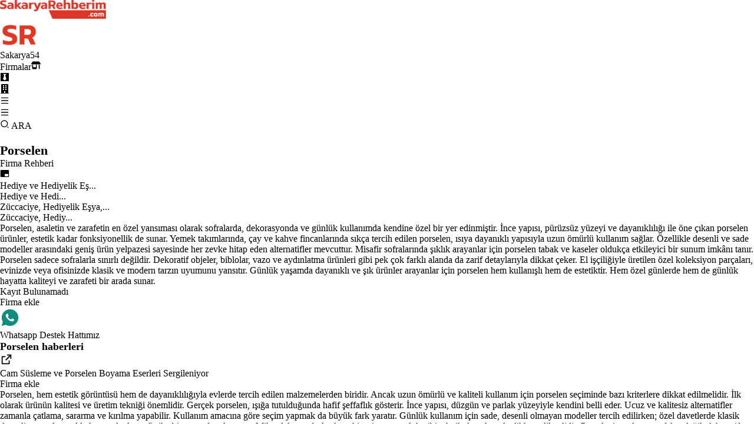

--- FILE ---
content_type: text/html; charset=utf-8
request_url: https://www.sakaryarehberim.com/cl/zuccaciye-hediyelik-esya-butik/porselen
body_size: 23932
content:
<!DOCTYPE html><html lang="tr"><head><meta charSet="utf-8"/><meta name="viewport" content="width=device-width, initial-scale=1"/><link rel="stylesheet" href="/_next/static/css/e278e1d64032c726.css" data-precedence="next"/><link rel="stylesheet" href="/_next/static/css/97a3b20cee4c0de9.css" data-precedence="next"/><link rel="stylesheet" href="/_next/static/css/d6ef68454fc3c1d7.css" data-precedence="next"/><link rel="preload" as="script" fetchPriority="low" href="/_next/static/chunks/webpack-8bac8da584b58feb.js"/><script src="/_next/static/chunks/4bd1b696-a874b35ab9818ea6.js" async=""></script><script src="/_next/static/chunks/1517-1f416e8e1b56c6ff.js" async=""></script><script src="/_next/static/chunks/main-app-fea90f47ac02e4dd.js" async=""></script><script src="/_next/static/chunks/94730671-204e773cc916a016.js" async=""></script><script src="/_next/static/chunks/8e1d74a4-88294d2baabd68da.js" async=""></script><script src="/_next/static/chunks/53c13509-89260cf8820ca8c8.js" async=""></script><script src="/_next/static/chunks/8173-56c99162a992c608.js" async=""></script><script src="/_next/static/chunks/7970-6d5a1dab0c30d63c.js" async=""></script><script src="/_next/static/chunks/2623-7c285dcd69eb6df7.js" async=""></script><script src="/_next/static/chunks/app/layout-01910248edf7cd9f.js" async=""></script><script src="/_next/static/chunks/app/cl/%5B...slug%5D/page-5091e3d42b371c94.js" async=""></script><link rel="preload" href="https://www.googletagmanager.com/gtag/js?id=G-SYLSH72GWK" as="script"/><title>Porselen</title><meta name="description" content=" "/><link rel="canonical" href="https://www.sakaryarehberim.com/cl/zuccaciye-hediyelik-esya-butik/porselen"/><meta name="google-site-verification" content="cLXftZF3qmOcpcXzhjqGI2rwWuIlcfH690VcqHvh8-k"/><meta property="og:title" content="Porselen"/><meta property="og:description" content=" "/><meta name="twitter:card" content="summary"/><meta name="twitter:title" content="Porselen"/><meta name="twitter:description" content=" "/><link rel="icon" href="/favicon_sakaryarehberim.ico"/><script src="/_next/static/chunks/polyfills-42372ed130431b0a.js" noModule=""></script></head><body class="min-h-screen flex flex-col gap-2 relative"><div class="flex justify-between items-center w-full  sticky top-0 select-none z-[800] p-2 md:p-4 bg-gradient-to-br from-[#dadada] via-[#f5f5f5] to-[#cdcdcd] shadow-[0_2px_4px_rgba(0,0,0,0.4),0_7px_13px_-3px_rgba(0,0,0,0.3),inset_0_-3px_0_rgba(0,0,0,0.2)]"><div class="relative hidden sm:flex"><a href="/"><img alt="Sakarya&#x27;yı seviyoruz. Sakarya için çalışıyoruz." title="Sakarya&#x27;yı seviyoruz. Sakarya için çalışıyoruz." width="180" height="49.5" decoding="async" data-nimg="1" style="color:transparent;max-width:100%;height:auto" src="/sakaryarehberim_logo_desktop.webp"/></a></div><div class="flex relative sm:hidden"><a href="/"> <img alt="Sakarya&#x27;yı seviyoruz. Sakarya için çalışıyoruz." title="Sakarya&#x27;yı seviyoruz. Sakarya için çalışıyoruz." width="66" height="45" decoding="async" data-nimg="1" style="color:transparent" src="/sakaryarehberim_logo_mobile.webp"/> </a></div><div class="flex gap-[20px] items-center"> <div class="flex gap-2"><div class="gap-[14px] flex"><div class="flex items-center cursor-pointer font-bold text-[rgb(54,54,54)] tracking-[0.07rem] hover:underline uppercase text-xs md:text-base "><a href="/rg/sakarya"><span class="hidden md:flex">Sakarya</span><span class="flex md:hidden text-xl font-extrabold">54</span></a></div><div class="flex items-center cursor-pointer font-bold text-[rgb(54,54,54)] tracking-[0.07rem] hover:underline uppercase text-xs md:text-base "><a title="Firmalar" href="/firmarehberi"><span class="hidden md:flex">Firmalar</span><span class="flex md:hidden"><svg stroke="currentColor" fill="currentColor" stroke-width="0" viewBox="0 0 640 512" class="text-2xl" height="1em" width="1em" xmlns="http://www.w3.org/2000/svg"><path d="M36.8 192l566.3 0c20.3 0 36.8-16.5 36.8-36.8c0-7.3-2.2-14.4-6.2-20.4L558.2 21.4C549.3 8 534.4 0 518.3 0L121.7 0c-16 0-31 8-39.9 21.4L6.2 134.7c-4 6.1-6.2 13.2-6.2 20.4C0 175.5 16.5 192 36.8 192zM64 224l0 160 0 80c0 26.5 21.5 48 48 48l224 0c26.5 0 48-21.5 48-48l0-80 0-160-64 0 0 160-192 0 0-160-64 0zm448 0l0 256c0 17.7 14.3 32 32 32s32-14.3 32-32l0-256-64 0z"></path></svg></span></a></div><div class="flex items-center cursor-pointer font-bold text-[rgb(54,54,54)] tracking-[0.07rem] hover:underline uppercase text-xs md:text-base "><a title="İş İlanları" href="/is_ilanlari"><svg stroke="currentColor" fill="currentColor" stroke-width="0" viewBox="0 0 448 512" class="text-2xl" height="1em" width="1em" xmlns="http://www.w3.org/2000/svg"><path d="M0 32v448h448V32H0zm316.5 325.2L224 445.9l-92.5-88.7 64.5-184-64.5-86.6h184.9L252 173.2l64.5 184z"></path></svg></a></div><div class="flex items-center cursor-pointer font-bold text-[rgb(54,54,54)] tracking-[0.07rem] hover:underline uppercase text-xs md:text-base "><a title="Emlak İlanları" href="/emlak"><svg stroke="currentColor" fill="currentColor" stroke-width="0" viewBox="0 0 448 512" class="text-2xl" height="1em" width="1em" xmlns="http://www.w3.org/2000/svg"><path d="M436 480h-20V24c0-13.255-10.745-24-24-24H56C42.745 0 32 10.745 32 24v456H12c-6.627 0-12 5.373-12 12v20h448v-20c0-6.627-5.373-12-12-12zM128 76c0-6.627 5.373-12 12-12h40c6.627 0 12 5.373 12 12v40c0 6.627-5.373 12-12 12h-40c-6.627 0-12-5.373-12-12V76zm0 96c0-6.627 5.373-12 12-12h40c6.627 0 12 5.373 12 12v40c0 6.627-5.373 12-12 12h-40c-6.627 0-12-5.373-12-12v-40zm52 148h-40c-6.627 0-12-5.373-12-12v-40c0-6.627 5.373-12 12-12h40c6.627 0 12 5.373 12 12v40c0 6.627-5.373 12-12 12zm76 160h-64v-84c0-6.627 5.373-12 12-12h40c6.627 0 12 5.373 12 12v84zm64-172c0 6.627-5.373 12-12 12h-40c-6.627 0-12-5.373-12-12v-40c0-6.627 5.373-12 12-12h40c6.627 0 12 5.373 12 12v40zm0-96c0 6.627-5.373 12-12 12h-40c-6.627 0-12-5.373-12-12v-40c0-6.627 5.373-12 12-12h40c6.627 0 12 5.373 12 12v40zm0-96c0 6.627-5.373 12-12 12h-40c-6.627 0-12-5.373-12-12V76c0-6.627 5.373-12 12-12h40c6.627 0 12 5.373 12 12v40z"></path></svg></a></div></div><div class="gap-[20px] hidden max-[600px]:hidden sm:flex"><div class="text-[2.3rem] cursor-pointer"><svg stroke="currentColor" fill="currentColor" stroke-width="0" viewBox="0 0 24 24" height="1em" width="1em" xmlns="http://www.w3.org/2000/svg"><path d="M3 4H21V6H3V4ZM3 11H21V13H3V11ZM3 18H21V20H3V18Z"></path></svg></div></div><div class="hidden items-center gap-[30px] max-[600px]:gap-[6px] max-[600px]:flex"><div class="text-[2.3rem] cursor-pointer">  <svg stroke="currentColor" fill="currentColor" stroke-width="0" viewBox="0 0 24 24" height="1em" width="1em" xmlns="http://www.w3.org/2000/svg"><path d="M3 4H21V6H3V4ZM3 11H21V13H3V11ZM3 18H21V20H3V18Z"></path></svg> </div></div></div> </div></div><div class="flex absolute cursor-pointer top-14 md:top-17 right-2  md:right-5 w-[80px] md:w-[140px] z-50 items-center gap-1 bg-amber-300 justify-center rounded-lg rounded-t-none  font-bold" style="height:40px"><svg stroke="currentColor" fill="currentColor" stroke-width="0" viewBox="0 0 24 24" height="1em" width="1em" xmlns="http://www.w3.org/2000/svg"><path d="M11 2C15.968 2 20 6.032 20 11C20 15.968 15.968 20 11 20C6.032 20 2 15.968 2 11C2 6.032 6.032 2 11 2ZM11 18C14.8675 18 18 14.8675 18 11C18 7.1325 14.8675 4 11 4C7.1325 4 4 7.1325 4 11C4 14.8675 7.1325 18 11 18ZM19.4853 18.0711L22.3137 20.8995L20.8995 22.3137L18.0711 19.4853L19.4853 18.0711Z"></path></svg> ARA</div><div class="grow p-2 md:p-4"> <div><div><div class="flex items-center justify-between py-5 gap-5 [grid-area:name] max-[1200px]:items-start max-[1200px]:flex-col max-[1200px]:py-2.5"><div class="text-[28px] max-[1200px]:text-[26px] max-[900px]:text-[24px] items-center gap-4"><h1>Porselen</h1><div class="first-letter:capitalize text-sm"></div></div><div><div class="flex text-sm md:text-sm lg:text-md xl:text-lg gap-[10px] md:gap-[10px] max-md:gap-[20px] "><div><div class="hidden lg:flex after:content-[&#x27;►&#x27;] after:ml-2.5"><a aria-label="Firma Rehberi" href="/firmarehberi">Firma Rehberi</a> </div><div class="mobile flex items-center text-[0.9rem] sm:text-[0.8rem] md:text-[0.7rem] lg:hidden after:ml-2 after:content-[&#x27;&gt;&#x27;]"><a aria-label="Firma Rehberi" href="/firmarehberi"><svg stroke="currentColor" fill="currentColor" stroke-width="0" viewBox="0 0 24 24" height="1em" width="1em" xmlns="http://www.w3.org/2000/svg"><path fill="none" d="M0 0h24v24H0V0z"></path><path d="M21 3H3c-1.1 0-2 .9-2 2v14c0 1.1.9 2 2 2h18c1.1 0 2-.9 2-2V5c0-1.1-.9-2-2-2zm0 16h-9v-6h9v6z"></path></svg></a></div></div><div><div class="hidden lg:flex after:content-[&#x27;►&#x27;] after:ml-2.5"><a aria-label="Hediye ve Hediyelik Eş..." href="/se/hediye-ve-hediyelik-esya">Hediye ve Hediyelik Eş...</a> </div><div class="mobile flex items-center text-[0.9rem] sm:text-[0.8rem] md:text-[0.7rem] lg:hidden after:ml-2 after:content-[&#x27;&gt;&#x27;]"><a aria-label="Hediye ve Hediyelik Eş..." href="/se/hediye-ve-hediyelik-esya">Hediye ve Hedi...</a></div></div><div><div class="hidden lg:flex after:content-[&#x27;►&#x27;] after:ml-2.5"><a aria-label="Züccaciye, Hediyelik Eşya,..." href="/su/zuccaciye-hediyelik-esya-butik">Züccaciye, Hediyelik Eşya,...</a> </div><div class="mobile flex items-center text-[0.9rem] sm:text-[0.8rem] md:text-[0.7rem] lg:hidden after:ml-2 after:content-[&#x27;&gt;&#x27;]"><a aria-label="Züccaciye, Hediyelik Eşya,..." href="/su/zuccaciye-hediyelik-esya-butik">Züccaciye, Hediy...</a></div></div></div> </div></div><div class="text-[18px] leading-[1.5] tracking-[1.2px] max-h-[230px] py-[10px] overflow-y-auto max-[1200px]:text-[16px] max-[900px]:text-[14px] max-[600px]:text-[13px] max-[600px]:max-h-[60px] max-[600px]:leading-[1.6]" style="grid-area:desctop">Porselen, asaletin ve zarafetin en özel yansıması olarak sofralarda, dekorasyonda ve günlük kullanımda kendine özel bir yer edinmiştir. İnce yapısı, pürüzsüz yüzeyi ve dayanıklılığı ile öne çıkan porselen ürünler, estetik kadar fonksiyonellik de sunar.

Yemek takımlarında, çay ve kahve fincanlarında sıkça tercih edilen porselen, ısıya dayanıklı yapısıyla uzun ömürlü kullanım sağlar. Özellikle desenli ve sade modeller arasındaki geniş ürün yelpazesi sayesinde her zevke hitap eden alternatifler mevcuttur. Misafir sofralarında şıklık arayanlar için porselen tabak ve kaseler oldukça etkileyici bir sunum imkânı tanır.

Porselen sadece sofralarla sınırlı değildir. Dekoratif objeler, biblolar, vazo ve aydınlatma ürünleri gibi pek çok farklı alanda da zarif detaylarıyla dikkat çeker. El işçiliğiyle üretilen özel koleksiyon parçaları, evinizde veya ofisinizde klasik ve modern tarzın uyumunu yansıtır.

Günlük yaşamda dayanıklı ve şık ürünler arayanlar için porselen hem kullanışlı hem de estetiktir. Hem özel günlerde hem de günlük hayatta kaliteyi ve zarafeti bir arada sunar.</div><div class=" grid grid-cols-[5fr_1fr] rounded-[6px]  py-[30px] gap-[20px] relative max-[1536px]:grid-cols-[4fr_1fr] max-[1536px]:py-[40px] max-[1200px]:grid-cols-[3fr_1fr] max-[900px]:grid-cols-1 max-[900px]:gap-[80px] max-[900px]:py-[45px] max-[600px]:p-[10px]"><div class="flex flex-col gap-[50px]"><div class="flex flex-col justify-center items-center gap-4 align-middle min-h-60 bg-gray-200 rounded-sm pl-6   "><div class="text-lg font-bold"> Kayıt Bulunamadı </div><a target="_blank" href="https://www.netcoor.com/p/directory/companies/add">Firma ekle</a></div><div class="bg-gray-200 p-4 rounded-sm flex gap-2 items-center"><div class="flex gap-2"><div id="whatsapp" class="whatsappcomponent_whatsappwr__ZGTjV"><div class="whatsappcomponent_desktop_whatsapp___mS1_"><a aria-label="Whatsapp" target="_blank" href="https://web.whatsapp.com/send?phone=905495440554&amp;text=Size sakaryarehberim.com sitesi, listeleme bölümü üzerinden ulaşıyorum. "> <svg stroke="currentColor" fill="currentColor" stroke-width="0" viewBox="0 0 24 24" style="color:#128C7E;font-size:34px" height="1em" width="1em" xmlns="http://www.w3.org/2000/svg"><path d="M12.001 2C17.5238 2 22.001 6.47715 22.001 12C22.001 17.5228 17.5238 22 12.001 22C10.1671 22 8.44851 21.5064 6.97086 20.6447L2.00516 22L3.35712 17.0315C2.49494 15.5536 2.00098 13.8345 2.00098 12C2.00098 6.47715 6.47813 2 12.001 2ZM8.59339 7.30019L8.39232 7.30833C8.26293 7.31742 8.13607 7.34902 8.02057 7.40811C7.93392 7.45244 7.85348 7.51651 7.72709 7.63586C7.60774 7.74855 7.53857 7.84697 7.46569 7.94186C7.09599 8.4232 6.89729 9.01405 6.90098 9.62098C6.90299 10.1116 7.03043 10.5884 7.23169 11.0336C7.63982 11.9364 8.31288 12.8908 9.20194 13.7759C9.4155 13.9885 9.62473 14.2034 9.85034 14.402C10.9538 15.3736 12.2688 16.0742 13.6907 16.4482C13.6907 16.4482 14.2507 16.5342 14.2589 16.5347C14.4444 16.5447 14.6296 16.5313 14.8153 16.5218C15.1066 16.5068 15.391 16.428 15.6484 16.2909C15.8139 16.2028 15.8922 16.159 16.0311 16.0714C16.0311 16.0714 16.0737 16.0426 16.1559 15.9814C16.2909 15.8808 16.3743 15.81 16.4866 15.6934C16.5694 15.6074 16.6406 15.5058 16.6956 15.3913C16.7738 15.2281 16.8525 14.9166 16.8838 14.6579C16.9077 14.4603 16.9005 14.3523 16.8979 14.2854C16.8936 14.1778 16.8047 14.0671 16.7073 14.0201L16.1258 13.7587C16.1258 13.7587 15.2563 13.3803 14.7245 13.1377C14.6691 13.1124 14.6085 13.1007 14.5476 13.097C14.4142 13.0888 14.2647 13.1236 14.1696 13.2238C14.1646 13.2218 14.0984 13.279 13.3749 14.1555C13.335 14.2032 13.2415 14.3069 13.0798 14.2972C13.0554 14.2955 13.0311 14.292 13.0074 14.2858C12.9419 14.2685 12.8781 14.2457 12.8157 14.2193C12.692 14.1668 12.6486 14.1469 12.5641 14.1105C11.9868 13.8583 11.457 13.5209 10.9887 13.108C10.8631 12.9974 10.7463 12.8783 10.6259 12.7616C10.2057 12.3543 9.86169 11.9211 9.60577 11.4938C9.5918 11.4705 9.57027 11.4368 9.54708 11.3991C9.50521 11.331 9.45903 11.25 9.44455 11.1944C9.40738 11.0473 9.50599 10.9291 9.50599 10.9291C9.50599 10.9291 9.74939 10.663 9.86248 10.5183C9.97128 10.379 10.0652 10.2428 10.125 10.1457C10.2428 9.95633 10.2801 9.76062 10.2182 9.60963C9.93764 8.92565 9.64818 8.24536 9.34986 7.56894C9.29098 7.43545 9.11585 7.33846 8.95659 7.32007C8.90265 7.31384 8.84875 7.30758 8.79459 7.30402C8.66053 7.29748 8.5262 7.29892 8.39232 7.30833L8.59339 7.30019Z"></path></svg> </a></div><div class="whatsappcomponent_mobile_whatsapp__GuvJx"><a aria-label="Whatsapp" target="_blank" href="https://wa.me/905495440554?text=Size sakaryarehberim.com sitesi, listeleme bölümü üzerinden ulaşıyorum. "> <svg stroke="currentColor" fill="currentColor" stroke-width="0" viewBox="0 0 24 24" style="color:#128C7E;font-size:34px" height="1em" width="1em" xmlns="http://www.w3.org/2000/svg"><path d="M12.001 2C17.5238 2 22.001 6.47715 22.001 12C22.001 17.5228 17.5238 22 12.001 22C10.1671 22 8.44851 21.5064 6.97086 20.6447L2.00516 22L3.35712 17.0315C2.49494 15.5536 2.00098 13.8345 2.00098 12C2.00098 6.47715 6.47813 2 12.001 2ZM8.59339 7.30019L8.39232 7.30833C8.26293 7.31742 8.13607 7.34902 8.02057 7.40811C7.93392 7.45244 7.85348 7.51651 7.72709 7.63586C7.60774 7.74855 7.53857 7.84697 7.46569 7.94186C7.09599 8.4232 6.89729 9.01405 6.90098 9.62098C6.90299 10.1116 7.03043 10.5884 7.23169 11.0336C7.63982 11.9364 8.31288 12.8908 9.20194 13.7759C9.4155 13.9885 9.62473 14.2034 9.85034 14.402C10.9538 15.3736 12.2688 16.0742 13.6907 16.4482C13.6907 16.4482 14.2507 16.5342 14.2589 16.5347C14.4444 16.5447 14.6296 16.5313 14.8153 16.5218C15.1066 16.5068 15.391 16.428 15.6484 16.2909C15.8139 16.2028 15.8922 16.159 16.0311 16.0714C16.0311 16.0714 16.0737 16.0426 16.1559 15.9814C16.2909 15.8808 16.3743 15.81 16.4866 15.6934C16.5694 15.6074 16.6406 15.5058 16.6956 15.3913C16.7738 15.2281 16.8525 14.9166 16.8838 14.6579C16.9077 14.4603 16.9005 14.3523 16.8979 14.2854C16.8936 14.1778 16.8047 14.0671 16.7073 14.0201L16.1258 13.7587C16.1258 13.7587 15.2563 13.3803 14.7245 13.1377C14.6691 13.1124 14.6085 13.1007 14.5476 13.097C14.4142 13.0888 14.2647 13.1236 14.1696 13.2238C14.1646 13.2218 14.0984 13.279 13.3749 14.1555C13.335 14.2032 13.2415 14.3069 13.0798 14.2972C13.0554 14.2955 13.0311 14.292 13.0074 14.2858C12.9419 14.2685 12.8781 14.2457 12.8157 14.2193C12.692 14.1668 12.6486 14.1469 12.5641 14.1105C11.9868 13.8583 11.457 13.5209 10.9887 13.108C10.8631 12.9974 10.7463 12.8783 10.6259 12.7616C10.2057 12.3543 9.86169 11.9211 9.60577 11.4938C9.5918 11.4705 9.57027 11.4368 9.54708 11.3991C9.50521 11.331 9.45903 11.25 9.44455 11.1944C9.40738 11.0473 9.50599 10.9291 9.50599 10.9291C9.50599 10.9291 9.74939 10.663 9.86248 10.5183C9.97128 10.379 10.0652 10.2428 10.125 10.1457C10.2428 9.95633 10.2801 9.76062 10.2182 9.60963C9.93764 8.92565 9.64818 8.24536 9.34986 7.56894C9.29098 7.43545 9.11585 7.33846 8.95659 7.32007C8.90265 7.31384 8.84875 7.30758 8.79459 7.30402C8.66053 7.29748 8.5262 7.29892 8.39232 7.30833L8.59339 7.30019Z"></path></svg> </a> </div></div><div id="whatsapp2" class="whatsappcomponent_whatsappwr__ZGTjV"><div class="whatsappcomponent_desktop_whatsapp___mS1_"><a aria-label="Whatsapp" target="_blank" href="https://web.whatsapp.com/send?phone=905495440554&amp;text=Size sakaryarehberim.com sitesi, listeleme bölümü üzerinden ulaşıyorum. "> <!-- -->Whatsapp Destek Hattımız<!-- --> </a></div><div class="whatsappcomponent_mobile_whatsapp__GuvJx"><a aria-label="Whatsapp" target="_blank" href="https://wa.me/905495440554?text=Size sakaryarehberim.com sitesi, listeleme bölümü üzerinden ulaşıyorum. "> <!-- -->Whatsapp Destek Hattımız<!-- --> </a> </div></div></div></div><div class="flex flex-col gap-[20px]"><div class="text-[1.6rem] border-b-2 border-gray-500 pb-5 flex justify-between"><h4>Porselen<!-- --> haberleri </h4></div><div class="grid xl:grid-cols-3 md:grid-cols-2 sm:grid-cols-1 gap-8 md:gap-14"><div class="flex sm:text-sm md:text-base"><div class="flex gap-2  w-full"><a title="Cam Süsleme ve Porselen Boyama Eserleri Sergileniyor" class="" href="/cn/cam-susleme-ve-porselen-boyama-eserleri-sergileniyor"> <svg stroke="currentColor" fill="currentColor" stroke-width="0" viewBox="0 0 24 24" height="22" width="22" xmlns="http://www.w3.org/2000/svg"><path d="M10 6V8H5V19H16V14H18V20C18 20.5523 17.5523 21 17 21H4C3.44772 21 3 20.5523 3 20V7C3 6.44772 3.44772 6 4 6H10ZM21 3V11H19L18.9999 6.413L11.2071 14.2071L9.79289 12.7929L17.5849 5H13V3H21Z"></path></svg> </a><div class="font-normal text-sm">Cam Süsleme ve Porselen Boyama Eserleri Sergileniyor</div></div></div></div></div></div><div class="flex flex-col gap-[30px] max-[600px]:hidden"><div class="font-bold  text-[0.8rem] rounded-[0.3rem] no-underline cursor-pointer hover:underline"> <a target="_blank" href="https://www.netcoor.com/p/directory/companies/add">Firma ekle</a>  </div></div></div><div class="text-[18px] leading-[1.5] tracking-[1.2px] max-h-[230px] py-[10px] overflow-y-auto max-[1200px]:text-[16px] max-[900px]:text-[14px] max-[600px]:text-[13px] max-[600px]:max-h-[60px] max-[600px]:leading-[1.6]" style="grid-area:descbottom">Porselen, hem estetik görüntüsü hem de dayanıklılığıyla evlerde tercih edilen malzemelerden biridir. Ancak uzun ömürlü ve kaliteli kullanım için porselen seçiminde bazı kriterlere dikkat edilmelidir.

İlk olarak ürünün kalitesi ve üretim tekniği önemlidir. Gerçek porselen, ışığa tutulduğunda hafif şeffaflık gösterir. İnce yapısı, düzgün ve parlak yüzeyiyle kendini belli eder. Ucuz ve kalitesiz alternatifler zamanla çatlama, sararma ve kırılma yapabilir.

Kullanım amacına göre seçim yapmak da büyük fark yaratır. Günlük kullanım için sade, desenli olmayan modeller tercih edilirken; özel davetlerde klasik desenli veya altın yaldızlı porselenler sofistike bir atmosfer oluşturur. Mikrodalga ve bulaşık makinesine uygunluk gibi teknik detaylara da dikkat edilmelidir.

Porselenin sadece mutfakta değil, dekoratif ürünlerde de yaygın bir yeri vardır. Şamdan, vazo, çerçeve ve biblolar gibi detaylarda da zarafet arayanlar için ideal bir tercihtir. Ayrıca, el işçiliğiyle üretilen porselenler koleksiyonluk ürünler arasında yer alır.

Zamana meydan okuyan yapısıyla porselen, hem estetik hem de işlevsel değer sunar. Doğru seçimlerle uzun yıllar keyifle kullanılabilir.</div><div class="fixed flex flex-col gap-2 right-0 bottom-0 m-[10px]  z-[6000] "><a class="text-[3rem] text-[#1c75d1] hover:text-[#065baf] active:text-[#46a2ff]" style="opacity:1" aria-label="Önceki" href="/cl/zuccaciye-hediyelik-esya-butik/ani-defterleri"><svg stroke="currentColor" fill="currentColor" stroke-width="0" viewBox="0 0 16 16" height="1em" width="1em" xmlns="http://www.w3.org/2000/svg"><path d="M0 14a2 2 0 0 0 2 2h12a2 2 0 0 0 2-2V2a2 2 0 0 0-2-2H2a2 2 0 0 0-2 2zm4.5-6.5h5.793L8.146 5.354a.5.5 0 1 1 .708-.708l3 3a.5.5 0 0 1 0 .708l-3 3a.5.5 0 0 1-.708-.708L10.293 8.5H4.5a.5.5 0 0 1 0-1"></path></svg></a><a class="text-[3rem] text-[#1c75d1] hover:text-[#065baf] active:text-[#46a2ff]" style="opacity:1" aria-label="Sonraki" href="/cl/zuccaciye-hediyelik-esya-butik/kokulu-mumlar"> <svg stroke="currentColor" fill="currentColor" stroke-width="0" viewBox="0 0 16 16" height="1em" width="1em" xmlns="http://www.w3.org/2000/svg"><path d="M16 14a2 2 0 0 1-2 2H2a2 2 0 0 1-2-2V2a2 2 0 0 1 2-2h12a2 2 0 0 1 2 2zm-4.5-6.5H5.707l2.147-2.146a.5.5 0 1 0-.708-.708l-3 3a.5.5 0 0 0 0 .708l3 3a.5.5 0 0 0 .708-.708L5.707 8.5H11.5a.5.5 0 0 0 0-1"></path></svg> </a></div><div class="flex gap-8"><a style="display:flex;align-items:center;gap:4px;color:#6d6d6d" target="_blank" rel="nofollow" href="https://www.netcoor.com/p/directory/cl?id=922&amp;"><svg stroke="currentColor" fill="currentColor" stroke-width="0" viewBox="0 0 24 24" height="24" width="24" xmlns="http://www.w3.org/2000/svg"><path fill="none" d="M0 0h24v24H0z"></path><path d="M3 17.25V21h3.75L17.81 9.94l-3.75-3.75L3 17.25zM20.71 7.04a.996.996 0 0 0 0-1.41l-2.34-2.34a.996.996 0 0 0-1.41 0l-1.83 1.83 3.75 3.75 1.83-1.83z"></path></svg> Düzenle</a><div class="text-sm text-gray-400">Alt Limit: <!-- -->Yok</div><div class="text-sm text-gray-400">Counter: <!-- -->219</div></div></div></div> </div><div class="flex justify-between items-center w-full h-[50px] sticky top-0 select-none px-[10px] sm:px-[30px] pt-[34px] pb-[36px] bg-gradient-to-br from-[#dadada] via-[#f5f5f5] to-[#cdcdcd] shadow-[0_2px_4px_rgba(0,0,0,0.4),0_7px_13px_-3px_rgba(0,0,0,0.3),inset_0_-3px_0_rgba(0,0,0,0.2)]"><div class="flex gap-16 flex-wrap"><a class="font-bold" href="https://www.proweb.com.tr"> PROWEB </a></div><div class="flex gap-x-1 md:gap-4  flex-wrap text-3xl items-center"><div id="whatsapp" style="display:flex" title="Whatsapp ihbar"><div class="hidden sm:flex"><a aria-label="Whatsapp" target="_blank" href="https://web.whatsapp.com/send?phone=905495440554&amp;text=Merhaba, size SüperEleman.com üzerindeki ilanınız ile ilgili ulaşıyorum."> <svg stroke="currentColor" fill="currentColor" stroke-width="0" viewBox="0 0 24 24" height="1em" width="1em" xmlns="http://www.w3.org/2000/svg"><path d="M7.25361 18.4944L7.97834 18.917C9.18909 19.623 10.5651 20 12.001 20C16.4193 20 20.001 16.4183 20.001 12C20.001 7.58172 16.4193 4 12.001 4C7.5827 4 4.00098 7.58172 4.00098 12C4.00098 13.4363 4.37821 14.8128 5.08466 16.0238L5.50704 16.7478L4.85355 19.1494L7.25361 18.4944ZM2.00516 22L3.35712 17.0315C2.49494 15.5536 2.00098 13.8345 2.00098 12C2.00098 6.47715 6.47813 2 12.001 2C17.5238 2 22.001 6.47715 22.001 12C22.001 17.5228 17.5238 22 12.001 22C10.1671 22 8.44851 21.5064 6.97086 20.6447L2.00516 22ZM8.39232 7.30833C8.5262 7.29892 8.66053 7.29748 8.79459 7.30402C8.84875 7.30758 8.90265 7.31384 8.95659 7.32007C9.11585 7.33846 9.29098 7.43545 9.34986 7.56894C9.64818 8.24536 9.93764 8.92565 10.2182 9.60963C10.2801 9.76062 10.2428 9.95633 10.125 10.1457C10.0652 10.2428 9.97128 10.379 9.86248 10.5183C9.74939 10.663 9.50599 10.9291 9.50599 10.9291C9.50599 10.9291 9.40738 11.0473 9.44455 11.1944C9.45903 11.25 9.50521 11.331 9.54708 11.3991C9.57027 11.4368 9.5918 11.4705 9.60577 11.4938C9.86169 11.9211 10.2057 12.3543 10.6259 12.7616C10.7463 12.8783 10.8631 12.9974 10.9887 13.108C11.457 13.5209 11.9868 13.8583 12.559 14.1082L12.5641 14.1105C12.6486 14.1469 12.692 14.1668 12.8157 14.2193C12.8781 14.2457 12.9419 14.2685 13.0074 14.2858C13.0311 14.292 13.0554 14.2955 13.0798 14.2972C13.2415 14.3069 13.335 14.2032 13.3749 14.1555C14.0984 13.279 14.1646 13.2218 14.1696 13.2222V13.2238C14.2647 13.1236 14.4142 13.0888 14.5476 13.097C14.6085 13.1007 14.6691 13.1124 14.7245 13.1377C15.2563 13.3803 16.1258 13.7587 16.1258 13.7587L16.7073 14.0201C16.8047 14.0671 16.8936 14.1778 16.8979 14.2854C16.9005 14.3523 16.9077 14.4603 16.8838 14.6579C16.8525 14.9166 16.7738 15.2281 16.6956 15.3913C16.6406 15.5058 16.5694 15.6074 16.4866 15.6934C16.3743 15.81 16.2909 15.8808 16.1559 15.9814C16.0737 16.0426 16.0311 16.0714 16.0311 16.0714C15.8922 16.159 15.8139 16.2028 15.6484 16.2909C15.391 16.428 15.1066 16.5068 14.8153 16.5218C14.6296 16.5313 14.4444 16.5447 14.2589 16.5347C14.2507 16.5342 13.6907 16.4482 13.6907 16.4482C12.2688 16.0742 10.9538 15.3736 9.85034 14.402C9.62473 14.2034 9.4155 13.9885 9.20194 13.7759C8.31288 12.8908 7.63982 11.9364 7.23169 11.0336C7.03043 10.5884 6.90299 10.1116 6.90098 9.62098C6.89729 9.01405 7.09599 8.4232 7.46569 7.94186C7.53857 7.84697 7.60774 7.74855 7.72709 7.63586C7.85348 7.51651 7.93392 7.45244 8.02057 7.40811C8.13607 7.34902 8.26293 7.31742 8.39232 7.30833Z"></path></svg> </a></div><div class="flex sm:hidden"><a aria-label="Whatsapp" target="_blank" href="https://wa.me/905495440554?text=&quot;Merhaba, size SüperEleman.com üzerindeki ilanınız ile ilgili ulaşıyorum.&quot;"> <svg stroke="currentColor" fill="currentColor" stroke-width="0" viewBox="0 0 24 24" height="1em" width="1em" xmlns="http://www.w3.org/2000/svg"><path d="M7.25361 18.4944L7.97834 18.917C9.18909 19.623 10.5651 20 12.001 20C16.4193 20 20.001 16.4183 20.001 12C20.001 7.58172 16.4193 4 12.001 4C7.5827 4 4.00098 7.58172 4.00098 12C4.00098 13.4363 4.37821 14.8128 5.08466 16.0238L5.50704 16.7478L4.85355 19.1494L7.25361 18.4944ZM2.00516 22L3.35712 17.0315C2.49494 15.5536 2.00098 13.8345 2.00098 12C2.00098 6.47715 6.47813 2 12.001 2C17.5238 2 22.001 6.47715 22.001 12C22.001 17.5228 17.5238 22 12.001 22C10.1671 22 8.44851 21.5064 6.97086 20.6447L2.00516 22ZM8.39232 7.30833C8.5262 7.29892 8.66053 7.29748 8.79459 7.30402C8.84875 7.30758 8.90265 7.31384 8.95659 7.32007C9.11585 7.33846 9.29098 7.43545 9.34986 7.56894C9.64818 8.24536 9.93764 8.92565 10.2182 9.60963C10.2801 9.76062 10.2428 9.95633 10.125 10.1457C10.0652 10.2428 9.97128 10.379 9.86248 10.5183C9.74939 10.663 9.50599 10.9291 9.50599 10.9291C9.50599 10.9291 9.40738 11.0473 9.44455 11.1944C9.45903 11.25 9.50521 11.331 9.54708 11.3991C9.57027 11.4368 9.5918 11.4705 9.60577 11.4938C9.86169 11.9211 10.2057 12.3543 10.6259 12.7616C10.7463 12.8783 10.8631 12.9974 10.9887 13.108C11.457 13.5209 11.9868 13.8583 12.559 14.1082L12.5641 14.1105C12.6486 14.1469 12.692 14.1668 12.8157 14.2193C12.8781 14.2457 12.9419 14.2685 13.0074 14.2858C13.0311 14.292 13.0554 14.2955 13.0798 14.2972C13.2415 14.3069 13.335 14.2032 13.3749 14.1555C14.0984 13.279 14.1646 13.2218 14.1696 13.2222V13.2238C14.2647 13.1236 14.4142 13.0888 14.5476 13.097C14.6085 13.1007 14.6691 13.1124 14.7245 13.1377C15.2563 13.3803 16.1258 13.7587 16.1258 13.7587L16.7073 14.0201C16.8047 14.0671 16.8936 14.1778 16.8979 14.2854C16.9005 14.3523 16.9077 14.4603 16.8838 14.6579C16.8525 14.9166 16.7738 15.2281 16.6956 15.3913C16.6406 15.5058 16.5694 15.6074 16.4866 15.6934C16.3743 15.81 16.2909 15.8808 16.1559 15.9814C16.0737 16.0426 16.0311 16.0714 16.0311 16.0714C15.8922 16.159 15.8139 16.2028 15.6484 16.2909C15.391 16.428 15.1066 16.5068 14.8153 16.5218C14.6296 16.5313 14.4444 16.5447 14.2589 16.5347C14.2507 16.5342 13.6907 16.4482 13.6907 16.4482C12.2688 16.0742 10.9538 15.3736 9.85034 14.402C9.62473 14.2034 9.4155 13.9885 9.20194 13.7759C8.31288 12.8908 7.63982 11.9364 7.23169 11.0336C7.03043 10.5884 6.90299 10.1116 6.90098 9.62098C6.89729 9.01405 7.09599 8.4232 7.46569 7.94186C7.53857 7.84697 7.60774 7.74855 7.72709 7.63586C7.85348 7.51651 7.93392 7.45244 8.02057 7.40811C8.13607 7.34902 8.26293 7.31742 8.39232 7.30833Z"></path></svg> </a></div></div><a title="Telegram kanalımız" target="_blank" href="https://web.telegram.org/k/#@sakaryarehberimgenel"><svg stroke="currentColor" fill="currentColor" stroke-width="0" viewBox="0 0 24 24" height="1em" width="1em" xmlns="http://www.w3.org/2000/svg"><path d="M20 12C20 16.4183 16.4183 20 12 20C7.58172 20 4 16.4183 4 12C4 7.58172 7.58172 4 12 4C16.4183 4 20 7.58172 20 12ZM12 22C17.5228 22 22 17.5228 22 12C22 6.47715 17.5228 2 12 2C6.47715 2 2 6.47715 2 12C2 17.5228 6.47715 22 12 22ZM12.3584 9.38246C11.3857 9.78702 9.4418 10.6244 6.5266 11.8945C6.05321 12.0827 5.80524 12.2669 5.78266 12.4469C5.74451 12.7513 6.12561 12.8711 6.64458 13.0343C6.71517 13.0565 6.78832 13.0795 6.8633 13.1039C7.37388 13.2698 8.06071 13.464 8.41776 13.4717C8.74164 13.4787 9.10313 13.3452 9.50222 13.0711C12.226 11.2325 13.632 10.3032 13.7203 10.2832C13.7826 10.269 13.8689 10.2513 13.9273 10.3032C13.9858 10.3552 13.98 10.4536 13.9739 10.48C13.9361 10.641 12.4401 12.0318 11.6659 12.7515C11.4351 12.9661 11.2101 13.1853 10.9833 13.4039C10.509 13.8611 10.1533 14.204 11.003 14.764C11.8644 15.3317 12.7323 15.8982 13.5724 16.4971C13.9867 16.7925 14.359 17.0579 14.8188 17.0156C15.0861 16.991 15.3621 16.7397 15.5022 15.9903C15.8335 14.2193 16.4847 10.3821 16.6352 8.80083C16.6484 8.6623 16.6318 8.485 16.6185 8.40717C16.6052 8.32934 16.5773 8.21844 16.4762 8.13635C16.3563 8.03913 16.1714 8.01863 16.0887 8.02009C15.7125 8.02672 15.1355 8.22737 12.3584 9.38246Z"></path></svg></a><a title="Sakaryalı burada!" target="_blank" href="https://www.youtube.com/@SakaryaRehberimcom"><svg stroke="currentColor" fill="currentColor" stroke-width="0" viewBox="0 0 24 24" height="1em" width="1em" xmlns="http://www.w3.org/2000/svg"><path d="M19.6069 6.99482C19.5307 6.69695 19.3152 6.47221 19.0684 6.40288C18.6299 6.28062 16.501 6 12.001 6C7.50098 6 5.37252 6.28073 4.93225 6.40323C4.68776 6.47123 4.4723 6.69593 4.3951 6.99482C4.2863 7.41923 4.00098 9.19595 4.00098 12C4.00098 14.804 4.2863 16.5808 4.3954 17.0064C4.47126 17.3031 4.68676 17.5278 4.93251 17.5968C5.37252 17.7193 7.50098 18 12.001 18C16.501 18 18.6299 17.7194 19.0697 17.5968C19.3142 17.5288 19.5297 17.3041 19.6069 17.0052C19.7157 16.5808 20.001 14.8 20.001 12C20.001 9.2 19.7157 7.41923 19.6069 6.99482ZM21.5442 6.49818C22.001 8.28 22.001 12 22.001 12C22.001 12 22.001 15.72 21.5442 17.5018C21.2897 18.4873 20.547 19.2618 19.6056 19.5236C17.8971 20 12.001 20 12.001 20C12.001 20 6.10837 20 4.39637 19.5236C3.45146 19.2582 2.70879 18.4836 2.45774 17.5018C2.00098 15.72 2.00098 12 2.00098 12C2.00098 12 2.00098 8.28 2.45774 6.49818C2.71227 5.51273 3.45495 4.73818 4.39637 4.47636C6.10837 4 12.001 4 12.001 4C12.001 4 17.8971 4 19.6056 4.47636C20.5505 4.74182 21.2932 5.51636 21.5442 6.49818ZM10.001 15.5V8.5L16.001 12L10.001 15.5Z"></path></svg></a><a title="112.000 Takipçi. Sakarya Burada!" target="_blank" href="https://www.instagram.com/sakarya_rehberim/"><svg stroke="currentColor" fill="currentColor" stroke-width="0" viewBox="0 0 24 24" height="1em" width="1em" xmlns="http://www.w3.org/2000/svg"><path d="M12.001 9C10.3436 9 9.00098 10.3431 9.00098 12C9.00098 13.6573 10.3441 15 12.001 15C13.6583 15 15.001 13.6569 15.001 12C15.001 10.3427 13.6579 9 12.001 9ZM12.001 7C14.7614 7 17.001 9.2371 17.001 12C17.001 14.7605 14.7639 17 12.001 17C9.24051 17 7.00098 14.7629 7.00098 12C7.00098 9.23953 9.23808 7 12.001 7ZM18.501 6.74915C18.501 7.43926 17.9402 7.99917 17.251 7.99917C16.5609 7.99917 16.001 7.4384 16.001 6.74915C16.001 6.0599 16.5617 5.5 17.251 5.5C17.9393 5.49913 18.501 6.0599 18.501 6.74915ZM12.001 4C9.5265 4 9.12318 4.00655 7.97227 4.0578C7.18815 4.09461 6.66253 4.20007 6.17416 4.38967C5.74016 4.55799 5.42709 4.75898 5.09352 5.09255C4.75867 5.4274 4.55804 5.73963 4.3904 6.17383C4.20036 6.66332 4.09493 7.18811 4.05878 7.97115C4.00703 9.0752 4.00098 9.46105 4.00098 12C4.00098 14.4745 4.00753 14.8778 4.05877 16.0286C4.0956 16.8124 4.2012 17.3388 4.39034 17.826C4.5591 18.2606 4.7605 18.5744 5.09246 18.9064C5.42863 19.2421 5.74179 19.4434 6.17187 19.6094C6.66619 19.8005 7.19148 19.9061 7.97212 19.9422C9.07618 19.9939 9.46203 20 12.001 20C14.4755 20 14.8788 19.9934 16.0296 19.9422C16.8117 19.9055 17.3385 19.7996 17.827 19.6106C18.2604 19.4423 18.5752 19.2402 18.9074 18.9085C19.2436 18.5718 19.4445 18.2594 19.6107 17.8283C19.8013 17.3358 19.9071 16.8098 19.9432 16.0289C19.9949 14.9248 20.001 14.5389 20.001 12C20.001 9.52552 19.9944 9.12221 19.9432 7.97137C19.9064 7.18906 19.8005 6.66149 19.6113 6.17318C19.4434 5.74038 19.2417 5.42635 18.9084 5.09255C18.573 4.75715 18.2616 4.55693 17.8271 4.38942C17.338 4.19954 16.8124 4.09396 16.0298 4.05781C14.9258 4.00605 14.5399 4 12.001 4ZM12.001 2C14.7176 2 15.0568 2.01 16.1235 2.06C17.1876 2.10917 17.9135 2.2775 18.551 2.525C19.2101 2.77917 19.7668 3.1225 20.3226 3.67833C20.8776 4.23417 21.221 4.7925 21.476 5.45C21.7226 6.08667 21.891 6.81333 21.941 7.8775C21.9885 8.94417 22.001 9.28333 22.001 12C22.001 14.7167 21.991 15.0558 21.941 16.1225C21.8918 17.1867 21.7226 17.9125 21.476 18.55C21.2218 19.2092 20.8776 19.7658 20.3226 20.3217C19.7668 20.8767 19.2076 21.22 18.551 21.475C17.9135 21.7217 17.1876 21.89 16.1235 21.94C15.0568 21.9875 14.7176 22 12.001 22C9.28431 22 8.94514 21.99 7.87848 21.94C6.81431 21.8908 6.08931 21.7217 5.45098 21.475C4.79264 21.2208 4.23514 20.8767 3.67931 20.3217C3.12348 19.7658 2.78098 19.2067 2.52598 18.55C2.27848 17.9125 2.11098 17.1867 2.06098 16.1225C2.01348 15.0558 2.00098 14.7167 2.00098 12C2.00098 9.28333 2.01098 8.94417 2.06098 7.8775C2.11014 6.8125 2.27848 6.0875 2.52598 5.45C2.78014 4.79167 3.12348 4.23417 3.67931 3.67833C4.23514 3.1225 4.79348 2.78 5.45098 2.525C6.08848 2.2775 6.81348 2.11 7.87848 2.06C8.94514 2.0125 9.28431 2 12.001 2Z"></path></svg></a><a title="52000 Sakaryalı" target="_blank" href="https://www.facebook.com/sakaryarehberim/?locale=tr_TR"><svg stroke="currentColor" fill="currentColor" stroke-width="0" viewBox="0 0 24 24" height="1em" width="1em" xmlns="http://www.w3.org/2000/svg"><path d="M13.001 19.9381C16.9473 19.446 20.001 16.0796 20.001 12C20.001 7.58172 16.4193 4 12.001 4C7.5827 4 4.00098 7.58172 4.00098 12C4.00098 16.0796 7.05467 19.446 11.001 19.9381V14H9.00098V12H11.001V10.3458C11.001 9.00855 11.1402 8.52362 11.4017 8.03473C11.6631 7.54584 12.0468 7.16216 12.5357 6.9007C12.9184 6.69604 13.3931 6.57252 14.2227 6.51954C14.5519 6.49851 14.9781 6.52533 15.501 6.6V8.5H15.001C14.0837 8.5 13.7052 8.54332 13.4789 8.66433C13.3386 8.73939 13.2404 8.83758 13.1653 8.97793C13.0443 9.20418 13.001 9.42853 13.001 10.3458V12H15.501L15.001 14H13.001V19.9381ZM12.001 22C6.47813 22 2.00098 17.5228 2.00098 12C2.00098 6.47715 6.47813 2 12.001 2C17.5238 2 22.001 6.47715 22.001 12C22.001 17.5228 17.5238 22 12.001 22Z"></path></svg></a><a title="X Hesabımız" target="_blank" class="text-2xl hidden sm:flex" href="https://x.com/sakaryarehberim"><svg stroke="currentColor" fill="currentColor" stroke-width="0" viewBox="0 0 24 24" height="1em" width="1em" xmlns="http://www.w3.org/2000/svg"><path d="M10.4883 14.651L15.25 21H22.25L14.3917 10.5223L20.9308 3H18.2808L13.1643 8.88578L8.75 3H1.75L9.26086 13.0145L2.31915 21H4.96917L10.4883 14.651ZM16.25 19L5.75 5H7.75L18.25 19H16.25Z"></path></svg></a></div></div><script src="/_next/static/chunks/webpack-8bac8da584b58feb.js" async=""></script><script>(self.__next_f=self.__next_f||[]).push([0])</script><script>self.__next_f.push([1,"1:\"$Sreact.fragment\"\n2:I[766,[\"9204\",\"static/chunks/94730671-204e773cc916a016.js\",\"6711\",\"static/chunks/8e1d74a4-88294d2baabd68da.js\",\"6446\",\"static/chunks/53c13509-89260cf8820ca8c8.js\",\"8173\",\"static/chunks/8173-56c99162a992c608.js\",\"7970\",\"static/chunks/7970-6d5a1dab0c30d63c.js\",\"2623\",\"static/chunks/2623-7c285dcd69eb6df7.js\",\"7177\",\"static/chunks/app/layout-01910248edf7cd9f.js\"],\"GoogleAnalytics\"]\n3:I[8173,[\"8173\",\"static/chunks/8173-56c99162a992c608.js\",\"7970\",\"static/chunks/7970-6d5a1dab0c30d63c.js\",\"5566\",\"static/chunks/app/cl/%5B...slug%5D/page-5091e3d42b371c94.js\"],\"\"]\n4:I[7970,[\"8173\",\"static/chunks/8173-56c99162a992c608.js\",\"7970\",\"static/chunks/7970-6d5a1dab0c30d63c.js\",\"5566\",\"static/chunks/app/cl/%5B...slug%5D/page-5091e3d42b371c94.js\"],\"Image\"]\n5:I[6610,[\"9204\",\"static/chunks/94730671-204e773cc916a016.js\",\"6711\",\"static/chunks/8e1d74a4-88294d2baabd68da.js\",\"6446\",\"static/chunks/53c13509-89260cf8820ca8c8.js\",\"8173\",\"static/chunks/8173-56c99162a992c608.js\",\"7970\",\"static/chunks/7970-6d5a1dab0c30d63c.js\",\"2623\",\"static/chunks/2623-7c285dcd69eb6df7.js\",\"7177\",\"static/chunks/app/layout-01910248edf7cd9f.js\"],\"default\"]\n6:I[5860,[\"9204\",\"static/chunks/94730671-204e773cc916a016.js\",\"6711\",\"static/chunks/8e1d74a4-88294d2baabd68da.js\",\"6446\",\"static/chunks/53c13509-89260cf8820ca8c8.js\",\"8173\",\"static/chunks/8173-56c99162a992c608.js\",\"7970\",\"static/chunks/7970-6d5a1dab0c30d63c.js\",\"2623\",\"static/chunks/2623-7c285dcd69eb6df7.js\",\"7177\",\"static/chunks/app/layout-01910248edf7cd9f.js\"],\"default\"]\n7:I[5244,[],\"\"]\n8:I[3866,[],\"\"]\nf:I[6213,[],\"OutletBoundary\"]\n11:I[6213,[],\"MetadataBoundary\"]\n13:I[6213,[],\"ViewportBoundary\"]\n15:I[4835,[],\"\"]\n:HL[\"/_next/static/css/e278e1d64032c726.css\",\"style\"]\n:HL[\"/_next/static/css/97a3b20cee4c0de9.css\",\"style\"]\n:HL[\"/_next/static/css/d6ef68454fc3c1d7.css\",\"style\"]\n9:T966,"])</script><script>self.__next_f.push([1,"M7.25361 18.4944L7.97834 18.917C9.18909 19.623 10.5651 20 12.001 20C16.4193 20 20.001 16.4183 20.001 12C20.001 7.58172 16.4193 4 12.001 4C7.5827 4 4.00098 7.58172 4.00098 12C4.00098 13.4363 4.37821 14.8128 5.08466 16.0238L5.50704 16.7478L4.85355 19.1494L7.25361 18.4944ZM2.00516 22L3.35712 17.0315C2.49494 15.5536 2.00098 13.8345 2.00098 12C2.00098 6.47715 6.47813 2 12.001 2C17.5238 2 22.001 6.47715 22.001 12C22.001 17.5228 17.5238 22 12.001 22C10.1671 22 8.44851 21.5064 6.97086 20.6447L2.00516 22ZM8.39232 7.30833C8.5262 7.29892 8.66053 7.29748 8.79459 7.30402C8.84875 7.30758 8.90265 7.31384 8.95659 7.32007C9.11585 7.33846 9.29098 7.43545 9.34986 7.56894C9.64818 8.24536 9.93764 8.92565 10.2182 9.60963C10.2801 9.76062 10.2428 9.95633 10.125 10.1457C10.0652 10.2428 9.97128 10.379 9.86248 10.5183C9.74939 10.663 9.50599 10.9291 9.50599 10.9291C9.50599 10.9291 9.40738 11.0473 9.44455 11.1944C9.45903 11.25 9.50521 11.331 9.54708 11.3991C9.57027 11.4368 9.5918 11.4705 9.60577 11.4938C9.86169 11.9211 10.2057 12.3543 10.6259 12.7616C10.7463 12.8783 10.8631 12.9974 10.9887 13.108C11.457 13.5209 11.9868 13.8583 12.559 14.1082L12.5641 14.1105C12.6486 14.1469 12.692 14.1668 12.8157 14.2193C12.8781 14.2457 12.9419 14.2685 13.0074 14.2858C13.0311 14.292 13.0554 14.2955 13.0798 14.2972C13.2415 14.3069 13.335 14.2032 13.3749 14.1555C14.0984 13.279 14.1646 13.2218 14.1696 13.2222V13.2238C14.2647 13.1236 14.4142 13.0888 14.5476 13.097C14.6085 13.1007 14.6691 13.1124 14.7245 13.1377C15.2563 13.3803 16.1258 13.7587 16.1258 13.7587L16.7073 14.0201C16.8047 14.0671 16.8936 14.1778 16.8979 14.2854C16.9005 14.3523 16.9077 14.4603 16.8838 14.6579C16.8525 14.9166 16.7738 15.2281 16.6956 15.3913C16.6406 15.5058 16.5694 15.6074 16.4866 15.6934C16.3743 15.81 16.2909 15.8808 16.1559 15.9814C16.0737 16.0426 16.0311 16.0714 16.0311 16.0714C15.8922 16.159 15.8139 16.2028 15.6484 16.2909C15.391 16.428 15.1066 16.5068 14.8153 16.5218C14.6296 16.5313 14.4444 16.5447 14.2589 16.5347C14.2507 16.5342 13.6907 16.4482 13.6907 16.4482C12.2688 16.0742 10.9538 15.3736 9.85034 14.402C9.62473 14.2034 9.4155 13.9885 9.20194 13.7759C8.31288 12.8908 7.63982 11.9364 7.23169 11.0336C7.03043 10.5884 6.90299 10.1116 6.90098 9.62098C6.89729 9.01405 7.09599 8.4232 7.46569 7.94186C7.53857 7.84697 7.60774 7.74855 7.72709 7.63586C7.85348 7.51651 7.93392 7.45244 8.02057 7.40811C8.13607 7.34902 8.26293 7.31742 8.39232 7.30833Z"])</script><script>self.__next_f.push([1,"a:T966,"])</script><script>self.__next_f.push([1,"M7.25361 18.4944L7.97834 18.917C9.18909 19.623 10.5651 20 12.001 20C16.4193 20 20.001 16.4183 20.001 12C20.001 7.58172 16.4193 4 12.001 4C7.5827 4 4.00098 7.58172 4.00098 12C4.00098 13.4363 4.37821 14.8128 5.08466 16.0238L5.50704 16.7478L4.85355 19.1494L7.25361 18.4944ZM2.00516 22L3.35712 17.0315C2.49494 15.5536 2.00098 13.8345 2.00098 12C2.00098 6.47715 6.47813 2 12.001 2C17.5238 2 22.001 6.47715 22.001 12C22.001 17.5228 17.5238 22 12.001 22C10.1671 22 8.44851 21.5064 6.97086 20.6447L2.00516 22ZM8.39232 7.30833C8.5262 7.29892 8.66053 7.29748 8.79459 7.30402C8.84875 7.30758 8.90265 7.31384 8.95659 7.32007C9.11585 7.33846 9.29098 7.43545 9.34986 7.56894C9.64818 8.24536 9.93764 8.92565 10.2182 9.60963C10.2801 9.76062 10.2428 9.95633 10.125 10.1457C10.0652 10.2428 9.97128 10.379 9.86248 10.5183C9.74939 10.663 9.50599 10.9291 9.50599 10.9291C9.50599 10.9291 9.40738 11.0473 9.44455 11.1944C9.45903 11.25 9.50521 11.331 9.54708 11.3991C9.57027 11.4368 9.5918 11.4705 9.60577 11.4938C9.86169 11.9211 10.2057 12.3543 10.6259 12.7616C10.7463 12.8783 10.8631 12.9974 10.9887 13.108C11.457 13.5209 11.9868 13.8583 12.559 14.1082L12.5641 14.1105C12.6486 14.1469 12.692 14.1668 12.8157 14.2193C12.8781 14.2457 12.9419 14.2685 13.0074 14.2858C13.0311 14.292 13.0554 14.2955 13.0798 14.2972C13.2415 14.3069 13.335 14.2032 13.3749 14.1555C14.0984 13.279 14.1646 13.2218 14.1696 13.2222V13.2238C14.2647 13.1236 14.4142 13.0888 14.5476 13.097C14.6085 13.1007 14.6691 13.1124 14.7245 13.1377C15.2563 13.3803 16.1258 13.7587 16.1258 13.7587L16.7073 14.0201C16.8047 14.0671 16.8936 14.1778 16.8979 14.2854C16.9005 14.3523 16.9077 14.4603 16.8838 14.6579C16.8525 14.9166 16.7738 15.2281 16.6956 15.3913C16.6406 15.5058 16.5694 15.6074 16.4866 15.6934C16.3743 15.81 16.2909 15.8808 16.1559 15.9814C16.0737 16.0426 16.0311 16.0714 16.0311 16.0714C15.8922 16.159 15.8139 16.2028 15.6484 16.2909C15.391 16.428 15.1066 16.5068 14.8153 16.5218C14.6296 16.5313 14.4444 16.5447 14.2589 16.5347C14.2507 16.5342 13.6907 16.4482 13.6907 16.4482C12.2688 16.0742 10.9538 15.3736 9.85034 14.402C9.62473 14.2034 9.4155 13.9885 9.20194 13.7759C8.31288 12.8908 7.63982 11.9364 7.23169 11.0336C7.03043 10.5884 6.90299 10.1116 6.90098 9.62098C6.89729 9.01405 7.09599 8.4232 7.46569 7.94186C7.53857 7.84697 7.60774 7.74855 7.72709 7.63586C7.85348 7.51651 7.93392 7.45244 8.02057 7.40811C8.13607 7.34902 8.26293 7.31742 8.39232 7.30833Z"])</script><script>self.__next_f.push([1,"b:T49e,M20 12C20 16.4183 16.4183 20 12 20C7.58172 20 4 16.4183 4 12C4 7.58172 7.58172 4 12 4C16.4183 4 20 7.58172 20 12ZM12 22C17.5228 22 22 17.5228 22 12C22 6.47715 17.5228 2 12 2C6.47715 2 2 6.47715 2 12C2 17.5228 6.47715 22 12 22ZM12.3584 9.38246C11.3857 9.78702 9.4418 10.6244 6.5266 11.8945C6.05321 12.0827 5.80524 12.2669 5.78266 12.4469C5.74451 12.7513 6.12561 12.8711 6.64458 13.0343C6.71517 13.0565 6.78832 13.0795 6.8633 13.1039C7.37388 13.2698 8.06071 13.464 8.41776 13.4717C8.74164 13.4787 9.10313 13.3452 9.50222 13.0711C12.226 11.2325 13.632 10.3032 13.7203 10.2832C13.7826 10.269 13.8689 10.2513 13.9273 10.3032C13.9858 10.3552 13.98 10.4536 13.9739 10.48C13.9361 10.641 12.4401 12.0318 11.6659 12.7515C11.4351 12.9661 11.2101 13.1853 10.9833 13.4039C10.509 13.8611 10.1533 14.204 11.003 14.764C11.8644 15.3317 12.7323 15.8982 13.5724 16.4971C13.9867 16.7925 14.359 17.0579 14.8188 17.0156C15.0861 16.991 15.3621 16.7397 15.5022 15.9903C15.8335 14.2193 16.4847 10.3821 16.6352 8.80083C16.6484 8.6623 16.6318 8.485 16.6185 8.40717C16.6052 8.32934 16.5773 8.21844 16.4762 8.13635C16.3563 8.03913 16.1714 8.01863 16.0887 8.02009C15.7125 8.02672 15.1355 8.22737 12.3584 9.38246Zc:T41f,M19.6069 6.99482C19.5307 6.69695 19.3152 6.47221 19.0684 6.40288C18.6299 6.28062 16.501 6 12.001 6C7.50098 6 5.37252 6.28073 4.93225 6.40323C4.68776 6.47123 4.4723 6.69593 4.3951 6.99482C4.2863 7.41923 4.00098 9.19595 4.00098 12C4.00098 14.804 4.2863 16.5808 4.3954 17.0064C4.47126 17.3031 4.68676 17.5278 4.93251 17.5968C5.37252 17.7193 7.50098 18 12.001 18C16.501 18 18.6299 17.7194 19.0697 17.5968C19.3142 17.5288 19.5297 17.3041 19.6069 17.0052C19.7157 16.5808 20.001 14.8 20.001 12C20.001 9.2 19.7157 7.41923 19.6069 6.99482ZM21.5442 6.49818C22.001 8.28 22.001 12 22.001 12C22.001 12 22.001 15.72 21.5442 17.5018C21.2897 18.4873 20.547 19.2618 19.6056 19.5236C17.8971 20 12.001 20 12.001 20C12.001 20 6.10837 20 4.39637 19.5236C3.45146 19.2582 2.70879 18.4836 2.45774 17.5018C2.00098 15.72 2.00098 12 2.00098 12C2.00098 12 2.00098 8.28 2.45774 6.4"])</script><script>self.__next_f.push([1,"9818C2.71227 5.51273 3.45495 4.73818 4.39637 4.47636C6.10837 4 12.001 4 12.001 4C12.001 4 17.8971 4 19.6056 4.47636C20.5505 4.74182 21.2932 5.51636 21.5442 6.49818ZM10.001 15.5V8.5L16.001 12L10.001 15.5Zd:Ta5b,"])</script><script>self.__next_f.push([1,"M12.001 9C10.3436 9 9.00098 10.3431 9.00098 12C9.00098 13.6573 10.3441 15 12.001 15C13.6583 15 15.001 13.6569 15.001 12C15.001 10.3427 13.6579 9 12.001 9ZM12.001 7C14.7614 7 17.001 9.2371 17.001 12C17.001 14.7605 14.7639 17 12.001 17C9.24051 17 7.00098 14.7629 7.00098 12C7.00098 9.23953 9.23808 7 12.001 7ZM18.501 6.74915C18.501 7.43926 17.9402 7.99917 17.251 7.99917C16.5609 7.99917 16.001 7.4384 16.001 6.74915C16.001 6.0599 16.5617 5.5 17.251 5.5C17.9393 5.49913 18.501 6.0599 18.501 6.74915ZM12.001 4C9.5265 4 9.12318 4.00655 7.97227 4.0578C7.18815 4.09461 6.66253 4.20007 6.17416 4.38967C5.74016 4.55799 5.42709 4.75898 5.09352 5.09255C4.75867 5.4274 4.55804 5.73963 4.3904 6.17383C4.20036 6.66332 4.09493 7.18811 4.05878 7.97115C4.00703 9.0752 4.00098 9.46105 4.00098 12C4.00098 14.4745 4.00753 14.8778 4.05877 16.0286C4.0956 16.8124 4.2012 17.3388 4.39034 17.826C4.5591 18.2606 4.7605 18.5744 5.09246 18.9064C5.42863 19.2421 5.74179 19.4434 6.17187 19.6094C6.66619 19.8005 7.19148 19.9061 7.97212 19.9422C9.07618 19.9939 9.46203 20 12.001 20C14.4755 20 14.8788 19.9934 16.0296 19.9422C16.8117 19.9055 17.3385 19.7996 17.827 19.6106C18.2604 19.4423 18.5752 19.2402 18.9074 18.9085C19.2436 18.5718 19.4445 18.2594 19.6107 17.8283C19.8013 17.3358 19.9071 16.8098 19.9432 16.0289C19.9949 14.9248 20.001 14.5389 20.001 12C20.001 9.52552 19.9944 9.12221 19.9432 7.97137C19.9064 7.18906 19.8005 6.66149 19.6113 6.17318C19.4434 5.74038 19.2417 5.42635 18.9084 5.09255C18.573 4.75715 18.2616 4.55693 17.8271 4.38942C17.338 4.19954 16.8124 4.09396 16.0298 4.05781C14.9258 4.00605 14.5399 4 12.001 4ZM12.001 2C14.7176 2 15.0568 2.01 16.1235 2.06C17.1876 2.10917 17.9135 2.2775 18.551 2.525C19.2101 2.77917 19.7668 3.1225 20.3226 3.67833C20.8776 4.23417 21.221 4.7925 21.476 5.45C21.7226 6.08667 21.891 6.81333 21.941 7.8775C21.9885 8.94417 22.001 9.28333 22.001 12C22.001 14.7167 21.991 15.0558 21.941 16.1225C21.8918 17.1867 21.7226 17.9125 21.476 18.55C21.2218 19.2092 20.8776 19.7658 20.3226 20.3217C19.7668 20.8767 19.2076 21.22 18.551 21.475C17.9135 21.7217 17.1876 21.89 16.1235 21.94C15.0568 21.9875 14.7176 22 12.001 22C9.28431 22 8.94514 21.99 7.87848 21.94C6.81431 21.8908 6.08931 21.7217 5.45098 21.475C4.79264 21.2208 4.23514 20.8767 3.67931 20.3217C3.12348 19.7658 2.78098 19.2067 2.52598 18.55C2.27848 17.9125 2.11098 17.1867 2.06098 16.1225C2.01348 15.0558 2.00098 14.7167 2.00098 12C2.00098 9.28333 2.01098 8.94417 2.06098 7.8775C2.11014 6.8125 2.27848 6.0875 2.52598 5.45C2.78014 4.79167 3.12348 4.23417 3.67931 3.67833C4.23514 3.1225 4.79348 2.78 5.45098 2.525C6.08848 2.2775 6.81348 2.11 7.87848 2.06C8.94514 2.0125 9.28431 2 12.001 2Z"])</script><script>self.__next_f.push([1,"0:{\"P\":null,\"b\":\"7c8MJNmC-2KsAeue1RMUB\",\"p\":\"\",\"c\":[\"\",\"cl\",\"zuccaciye-hediyelik-esya-butik\",\"porselen\"],\"i\":false,\"f\":[[[\"\",{\"children\":[\"cl\",{\"children\":[[\"slug\",\"zuccaciye-hediyelik-esya-butik/porselen\",\"c\"],{\"children\":[\"__PAGE__\",{}]}]}]},\"$undefined\",\"$undefined\",true],[\"\",[\"$\",\"$1\",\"c\",{\"children\":[[[\"$\",\"link\",\"0\",{\"rel\":\"stylesheet\",\"href\":\"/_next/static/css/e278e1d64032c726.css\",\"precedence\":\"next\",\"crossOrigin\":\"$undefined\",\"nonce\":\"$undefined\"}]],[\"$\",\"html\",null,{\"lang\":\"tr\",\"children\":[\"$\",\"body\",null,{\"className\":\"min-h-screen flex flex-col gap-2 relative\",\"children\":[[\"$\",\"$L2\",null,{\"gaId\":\"G-SYLSH72GWK\"}],[\"$\",\"div\",null,{\"className\":\"flex justify-between items-center w-full  sticky top-0 select-none z-[800] p-2 md:p-4 bg-gradient-to-br from-[#dadada] via-[#f5f5f5] to-[#cdcdcd] shadow-[0_2px_4px_rgba(0,0,0,0.4),0_7px_13px_-3px_rgba(0,0,0,0.3),inset_0_-3px_0_rgba(0,0,0,0.2)]\",\"children\":[[\"$\",\"div\",null,{\"className\":\"relative hidden sm:flex\",\"children\":[\"$\",\"$L3\",null,{\"href\":\"/\",\"children\":[\"$\",\"$L4\",null,{\"src\":\"/sakaryarehberim_logo_desktop.webp\",\"width\":180,\"height\":49.5,\"priority\":true,\"unoptimized\":true,\"alt\":\"Sakarya'yı seviyoruz. Sakarya için çalışıyoruz.\",\"title\":\"Sakarya'yı seviyoruz. Sakarya için çalışıyoruz.\",\"style\":{\"maxWidth\":\"100%\",\"height\":\"auto\"}}]}]}],[\"$\",\"div\",null,{\"className\":\"flex relative sm:hidden\",\"children\":[\"$\",\"$L3\",null,{\"href\":\"/\",\"children\":[\" \",[\"$\",\"$L4\",null,{\"src\":\"/sakaryarehberim_logo_mobile.webp\",\"width\":66,\"height\":45,\"priority\":true,\"unoptimized\":true,\"alt\":\"Sakarya'yı seviyoruz. Sakarya için çalışıyoruz.\",\"title\":\"Sakarya'yı seviyoruz. Sakarya için çalışıyoruz.\"}],\" \"]}]}],[\"$\",\"div\",null,{\"className\":\"flex gap-[20px] items-center\",\"children\":[\" \",[\"$\",\"$L5\",null,{}],\" \"]}]]}],[\"$\",\"$L6\",null,{\"gaSearch\":\"c0fdff41784e44178\"}],[\"$\",\"div\",null,{\"className\":\"grow p-2 md:p-4\",\"children\":[\" \",[\"$\",\"$L7\",null,{\"parallelRouterKey\":\"children\",\"segmentPath\":[\"children\"],\"error\":\"$undefined\",\"errorStyles\":\"$undefined\",\"errorScripts\":\"$undefined\",\"template\":[\"$\",\"$L8\",null,{}],\"templateStyles\":\"$undefined\",\"templateScripts\":\"$undefined\",\"notFound\":[[],[[\"$\",\"title\",null,{\"children\":\"404: This page could not be found.\"}],[\"$\",\"div\",null,{\"style\":{\"fontFamily\":\"system-ui,\\\"Segoe UI\\\",Roboto,Helvetica,Arial,sans-serif,\\\"Apple Color Emoji\\\",\\\"Segoe UI Emoji\\\"\",\"height\":\"100vh\",\"textAlign\":\"center\",\"display\":\"flex\",\"flexDirection\":\"column\",\"alignItems\":\"center\",\"justifyContent\":\"center\"},\"children\":[\"$\",\"div\",null,{\"children\":[[\"$\",\"style\",null,{\"dangerouslySetInnerHTML\":{\"__html\":\"body{color:#000;background:#fff;margin:0}.next-error-h1{border-right:1px solid rgba(0,0,0,.3)}@media (prefers-color-scheme:dark){body{color:#fff;background:#000}.next-error-h1{border-right:1px solid rgba(255,255,255,.3)}}\"}}],[\"$\",\"h1\",null,{\"className\":\"next-error-h1\",\"style\":{\"display\":\"inline-block\",\"margin\":\"0 20px 0 0\",\"padding\":\"0 23px 0 0\",\"fontSize\":24,\"fontWeight\":500,\"verticalAlign\":\"top\",\"lineHeight\":\"49px\"},\"children\":404}],[\"$\",\"div\",null,{\"style\":{\"display\":\"inline-block\"},\"children\":[\"$\",\"h2\",null,{\"style\":{\"fontSize\":14,\"fontWeight\":400,\"lineHeight\":\"49px\",\"margin\":0},\"children\":\"This page could not be found.\"}]}]]}]}]]],\"forbidden\":\"$undefined\",\"unauthorized\":\"$undefined\"}],\" \"]}],[\"$\",\"div\",null,{\"className\":\"flex justify-between items-center w-full h-[50px] sticky top-0 select-none px-[10px] sm:px-[30px] pt-[34px] pb-[36px] bg-gradient-to-br from-[#dadada] via-[#f5f5f5] to-[#cdcdcd] shadow-[0_2px_4px_rgba(0,0,0,0.4),0_7px_13px_-3px_rgba(0,0,0,0.3),inset_0_-3px_0_rgba(0,0,0,0.2)]\",\"children\":[[\"$\",\"div\",null,{\"className\":\"flex gap-16 flex-wrap\",\"children\":[\"$\",\"$L3\",null,{\"href\":\"https://www.proweb.com.tr\",\"className\":\"font-bold\",\"children\":\" PROWEB \"}]}],[\"$\",\"div\",null,{\"className\":\"flex gap-x-1 md:gap-4  flex-wrap text-3xl items-center\",\"children\":[[\"$\",\"div\",null,{\"id\":\"whatsapp\",\"style\":{\"display\":\"flex\"},\"title\":\"Whatsapp ihbar\",\"children\":[[\"$\",\"div\",null,{\"className\":\"hidden sm:flex\",\"children\":[\"$\",\"$L3\",null,{\"href\":\"https://web.whatsapp.com/send?phone=905495440554\u0026text=Merhaba, size SüperEleman.com üzerindeki ilanınız ile ilgili ulaşıyorum.\",\"aria-label\":\"Whatsapp\",\"target\":\"_blank\",\"children\":[\" \",[\"$\",\"svg\",null,{\"stroke\":\"currentColor\",\"fill\":\"currentColor\",\"strokeWidth\":\"0\",\"viewBox\":\"0 0 24 24\",\"children\":[\"$undefined\",[[\"$\",\"path\",\"0\",{\"d\":\"$9\",\"children\":[]}]]],\"className\":\"$undefined\",\"style\":{\"color\":\"$undefined\"},\"height\":\"1em\",\"width\":\"1em\",\"xmlns\":\"http://www.w3.org/2000/svg\"}],\" \"]}]}],[\"$\",\"div\",null,{\"className\":\"flex sm:hidden\",\"children\":[\"$\",\"$L3\",null,{\"href\":\"https://wa.me/905495440554?text=\\\"Merhaba, size SüperEleman.com üzerindeki ilanınız ile ilgili ulaşıyorum.\\\"\",\"aria-label\":\"Whatsapp\",\"target\":\"_blank\",\"children\":[\" \",[\"$\",\"svg\",null,{\"stroke\":\"currentColor\",\"fill\":\"currentColor\",\"strokeWidth\":\"0\",\"viewBox\":\"0 0 24 24\",\"children\":[\"$undefined\",[[\"$\",\"path\",\"0\",{\"d\":\"$a\",\"children\":[]}]]],\"className\":\"$undefined\",\"style\":{\"color\":\"$undefined\"},\"height\":\"1em\",\"width\":\"1em\",\"xmlns\":\"http://www.w3.org/2000/svg\"}],\" \"]}]}]]}],[\"$\",\"$L3\",null,{\"href\":\"https://web.telegram.org/k/#@sakaryarehberimgenel\",\"title\":\"Telegram kanalımız\",\"target\":\"_blank\",\"children\":[\"$\",\"svg\",null,{\"stroke\":\"currentColor\",\"fill\":\"currentColor\",\"strokeWidth\":\"0\",\"viewBox\":\"0 0 24 24\",\"children\":[\"$undefined\",[[\"$\",\"path\",\"0\",{\"d\":\"$b\",\"children\":[]}]]],\"className\":\"$undefined\",\"style\":{\"color\":\"$undefined\"},\"height\":\"1em\",\"width\":\"1em\",\"xmlns\":\"http://www.w3.org/2000/svg\"}]}],[\"$\",\"$L3\",null,{\"href\":\"https://www.youtube.com/@SakaryaRehberimcom\",\"title\":\"Sakaryalı burada!\",\"target\":\"_blank\",\"children\":[\"$\",\"svg\",null,{\"stroke\":\"currentColor\",\"fill\":\"currentColor\",\"strokeWidth\":\"0\",\"viewBox\":\"0 0 24 24\",\"children\":[\"$undefined\",[[\"$\",\"path\",\"0\",{\"d\":\"$c\",\"children\":[]}]]],\"className\":\"$undefined\",\"style\":{\"color\":\"$undefined\"},\"height\":\"1em\",\"width\":\"1em\",\"xmlns\":\"http://www.w3.org/2000/svg\"}]}],[\"$\",\"$L3\",null,{\"href\":\"https://www.instagram.com/sakarya_rehberim/\",\"title\":\"112.000 Takipçi. Sakarya Burada!\",\"target\":\"_blank\",\"children\":[\"$\",\"svg\",null,{\"stroke\":\"currentColor\",\"fill\":\"currentColor\",\"strokeWidth\":\"0\",\"viewBox\":\"0 0 24 24\",\"children\":[\"$undefined\",[[\"$\",\"path\",\"0\",{\"d\":\"$d\",\"children\":[]}]]],\"className\":\"$undefined\",\"style\":{\"color\":\"$undefined\"},\"height\":\"1em\",\"width\":\"1em\",\"xmlns\":\"http://www.w3.org/2000/svg\"}]}],[\"$\",\"$L3\",null,{\"href\":\"https://www.facebook.com/sakaryarehberim/?locale=tr_TR\",\"title\":\"52000 Sakaryalı\",\"target\":\"_blank\",\"children\":[\"$\",\"svg\",null,{\"stroke\":\"currentColor\",\"fill\":\"currentColor\",\"strokeWidth\":\"0\",\"viewBox\":\"0 0 24 24\",\"children\":[\"$undefined\",[[\"$\",\"path\",\"0\",{\"d\":\"M13.001 19.9381C16.9473 19.446 20.001 16.0796 20.001 12C20.001 7.58172 16.4193 4 12.001 4C7.5827 4 4.00098 7.58172 4.00098 12C4.00098 16.0796 7.05467 19.446 11.001 19.9381V14H9.00098V12H11.001V10.3458C11.001 9.00855 11.1402 8.52362 11.4017 8.03473C11.6631 7.54584 12.0468 7.16216 12.5357 6.9007C12.9184 6.69604 13.3931 6.57252 14.2227 6.51954C14.5519 6.49851 14.9781 6.52533 15.501 6.6V8.5H15.001C14.0837 8.5 13.7052 8.54332 13.4789 8.66433C13.3386 8.73939 13.2404 8.83758 13.1653 8.97793C13.0443 9.20418 13.001 9.42853 13.001 10.3458V12H15.501L15.001 14H13.001V19.9381ZM12.001 22C6.47813 22 2.00098 17.5228 2.00098 12C2.00098 6.47715 6.47813 2 12.001 2C17.5238 2 22.001 6.47715 22.001 12C22.001 17.5228 17.5238 22 12.001 22Z\",\"children\":[]}]]],\"className\":\"$undefined\",\"style\":{\"color\":\"$undefined\"},\"height\":\"1em\",\"width\":\"1em\",\"xmlns\":\"http://www.w3.org/2000/svg\"}]}],[\"$\",\"$L3\",null,{\"href\":\"https://x.com/sakaryarehberim\",\"title\":\"X Hesabımız\",\"target\":\"_blank\",\"className\":\"text-2xl hidden sm:flex\",\"children\":[\"$\",\"svg\",null,{\"stroke\":\"currentColor\",\"fill\":\"currentColor\",\"strokeWidth\":\"0\",\"viewBox\":\"0 0 24 24\",\"children\":[\"$undefined\",[[\"$\",\"path\",\"0\",{\"d\":\"M10.4883 14.651L15.25 21H22.25L14.3917 10.5223L20.9308 3H18.2808L13.1643 8.88578L8.75 3H1.75L9.26086 13.0145L2.31915 21H4.96917L10.4883 14.651ZM16.25 19L5.75 5H7.75L18.25 19H16.25Z\",\"children\":[]}]]],\"className\":\"$undefined\",\"style\":{\"color\":\"$undefined\"},\"height\":\"1em\",\"width\":\"1em\",\"xmlns\":\"http://www.w3.org/2000/svg\"}]}]]}]]}]]}]}]]}],{\"children\":[\"cl\",[\"$\",\"$1\",\"c\",{\"children\":[null,[\"$\",\"$L7\",null,{\"parallelRouterKey\":\"children\",\"segmentPath\":[\"children\",\"cl\",\"children\"],\"error\":\"$undefined\",\"errorStyles\":\"$undefined\",\"errorScripts\":\"$undefined\",\"template\":[\"$\",\"$L8\",null,{}],\"templateStyles\":\"$undefined\",\"templateScripts\":\"$undefined\",\"notFound\":\"$undefined\",\"forbidden\":\"$undefined\",\"unauthorized\":\"$undefined\"}]]}],{\"children\":[[\"slug\",\"zuccaciye-hediyelik-esya-butik/porselen\",\"c\"],[\"$\",\"$1\",\"c\",{\"children\":[null,[\"$\",\"$L7\",null,{\"parallelRouterKey\":\"children\",\"segmentPath\":[\"children\",\"cl\",\"children\",\"$0:f:0:1:2:children:2:children:0\",\"children\"],\"error\":\"$undefined\",\"errorStyles\":\"$undefined\",\"errorScripts\":\"$undefined\",\"template\":[\"$\",\"$L8\",null,{}],\"templateStyles\":\"$undefined\",\"templateScripts\":\"$undefined\",\"notFound\":\"$undefined\",\"forbidden\":\"$undefined\",\"unauthorized\":\"$undefined\"}]]}],{\"children\":[\"__PAGE__\",[\"$\",\"$1\",\"c\",{\"children\":[\"$Le\",[[\"$\",\"link\",\"0\",{\"rel\":\"stylesheet\",\"href\":\"/_next/static/css/97a3b20cee4c0de9.css\",\"precedence\":\"next\",\"crossOrigin\":\"$undefined\",\"nonce\":\"$undefined\"}],[\"$\",\"link\",\"1\",{\"rel\":\"stylesheet\",\"href\":\"/_next/static/css/d6ef68454fc3c1d7.css\",\"precedence\":\"next\",\"crossOrigin\":\"$undefined\",\"nonce\":\"$undefined\"}]],[\"$\",\"$Lf\",null,{\"children\":\"$L10\"}]]}],{},null,false]},null,false]},null,false]},null,false],[\"$\",\"$1\",\"h\",{\"children\":[null,[\"$\",\"$1\",\"QdNrv4QQIIYDPn_mXLLX9\",{\"children\":[[\"$\",\"$L11\",null,{\"children\":\"$L12\"}],[\"$\",\"$L13\",null,{\"children\":\"$L14\"}],null]}]]}],false]],\"m\":\"$undefined\",\"G\":[\"$15\",\"$undefined\"],\"s\":false,\"S\":false}\n"])</script><script>self.__next_f.push([1,"14:[[\"$\",\"meta\",\"0\",{\"name\":\"viewport\",\"content\":\"width=device-width, initial-scale=1\"}]]\n"])</script><script>self.__next_f.push([1,"16:T497,Porselen, asaletin ve zarafetin en özel yansıması olarak sofralarda, dekorasyonda ve günlük kullanımda kendine özel bir yer edinmiştir. İnce yapısı, pürüzsüz yüzeyi ve dayanıklılığı ile öne çıkan porselen ürünler, estetik kadar fonksiyonellik de sunar.\n\nYemek takımlarında, çay ve kahve fincanlarında sıkça tercih edilen porselen, ısıya dayanıklı yapısıyla uzun ömürlü kullanım sağlar. Özellikle desenli ve sade modeller arasındaki geniş ürün yelpazesi sayesinde her zevke hitap eden alternatifler mevcuttur. Misafir sofralarında şıklık arayanlar için porselen tabak ve kaseler oldukça etkileyici bir sunum imkânı tanır.\n\nPorselen sadece sofralarla sınırlı değildir. Dekoratif objeler, biblolar, vazo ve aydınlatma ürünleri gibi pek çok farklı alanda da zarif detaylarıyla dikkat çeker. El işçiliğiyle üretilen özel koleksiyon parçaları, evinizde veya ofisinizde klasik ve modern tarzın uyumunu yansıtır.\n\nGünlük yaşamda dayanıklı ve şık ürünler arayanlar için porselen hem kullanışlı hem de estetiktir. Hem özel günlerde hem de günlük hayatta kaliteyi ve zarafeti bir arada sunar.17:T85f,"])</script><script>self.__next_f.push([1,"M12.001 2C17.5238 2 22.001 6.47715 22.001 12C22.001 17.5228 17.5238 22 12.001 22C10.1671 22 8.44851 21.5064 6.97086 20.6447L2.00516 22L3.35712 17.0315C2.49494 15.5536 2.00098 13.8345 2.00098 12C2.00098 6.47715 6.47813 2 12.001 2ZM8.59339 7.30019L8.39232 7.30833C8.26293 7.31742 8.13607 7.34902 8.02057 7.40811C7.93392 7.45244 7.85348 7.51651 7.72709 7.63586C7.60774 7.74855 7.53857 7.84697 7.46569 7.94186C7.09599 8.4232 6.89729 9.01405 6.90098 9.62098C6.90299 10.1116 7.03043 10.5884 7.23169 11.0336C7.63982 11.9364 8.31288 12.8908 9.20194 13.7759C9.4155 13.9885 9.62473 14.2034 9.85034 14.402C10.9538 15.3736 12.2688 16.0742 13.6907 16.4482C13.6907 16.4482 14.2507 16.5342 14.2589 16.5347C14.4444 16.5447 14.6296 16.5313 14.8153 16.5218C15.1066 16.5068 15.391 16.428 15.6484 16.2909C15.8139 16.2028 15.8922 16.159 16.0311 16.0714C16.0311 16.0714 16.0737 16.0426 16.1559 15.9814C16.2909 15.8808 16.3743 15.81 16.4866 15.6934C16.5694 15.6074 16.6406 15.5058 16.6956 15.3913C16.7738 15.2281 16.8525 14.9166 16.8838 14.6579C16.9077 14.4603 16.9005 14.3523 16.8979 14.2854C16.8936 14.1778 16.8047 14.0671 16.7073 14.0201L16.1258 13.7587C16.1258 13.7587 15.2563 13.3803 14.7245 13.1377C14.6691 13.1124 14.6085 13.1007 14.5476 13.097C14.4142 13.0888 14.2647 13.1236 14.1696 13.2238C14.1646 13.2218 14.0984 13.279 13.3749 14.1555C13.335 14.2032 13.2415 14.3069 13.0798 14.2972C13.0554 14.2955 13.0311 14.292 13.0074 14.2858C12.9419 14.2685 12.8781 14.2457 12.8157 14.2193C12.692 14.1668 12.6486 14.1469 12.5641 14.1105C11.9868 13.8583 11.457 13.5209 10.9887 13.108C10.8631 12.9974 10.7463 12.8783 10.6259 12.7616C10.2057 12.3543 9.86169 11.9211 9.60577 11.4938C9.5918 11.4705 9.57027 11.4368 9.54708 11.3991C9.50521 11.331 9.45903 11.25 9.44455 11.1944C9.40738 11.0473 9.50599 10.9291 9.50599 10.9291C9.50599 10.9291 9.74939 10.663 9.86248 10.5183C9.97128 10.379 10.0652 10.2428 10.125 10.1457C10.2428 9.95633 10.2801 9.76062 10.2182 9.60963C9.93764 8.92565 9.64818 8.24536 9.34986 7.56894C9.29098 7.43545 9.11585 7.33846 8.95659 7.32007C8.90265 7.31384 8.84875 7.30758 8.79459 7.30402C8.66053 7.29748 8.5262 7.29892 8.39232 7.30833L8.59339 7.30019Z"])</script><script>self.__next_f.push([1,"18:T85f,"])</script><script>self.__next_f.push([1,"M12.001 2C17.5238 2 22.001 6.47715 22.001 12C22.001 17.5228 17.5238 22 12.001 22C10.1671 22 8.44851 21.5064 6.97086 20.6447L2.00516 22L3.35712 17.0315C2.49494 15.5536 2.00098 13.8345 2.00098 12C2.00098 6.47715 6.47813 2 12.001 2ZM8.59339 7.30019L8.39232 7.30833C8.26293 7.31742 8.13607 7.34902 8.02057 7.40811C7.93392 7.45244 7.85348 7.51651 7.72709 7.63586C7.60774 7.74855 7.53857 7.84697 7.46569 7.94186C7.09599 8.4232 6.89729 9.01405 6.90098 9.62098C6.90299 10.1116 7.03043 10.5884 7.23169 11.0336C7.63982 11.9364 8.31288 12.8908 9.20194 13.7759C9.4155 13.9885 9.62473 14.2034 9.85034 14.402C10.9538 15.3736 12.2688 16.0742 13.6907 16.4482C13.6907 16.4482 14.2507 16.5342 14.2589 16.5347C14.4444 16.5447 14.6296 16.5313 14.8153 16.5218C15.1066 16.5068 15.391 16.428 15.6484 16.2909C15.8139 16.2028 15.8922 16.159 16.0311 16.0714C16.0311 16.0714 16.0737 16.0426 16.1559 15.9814C16.2909 15.8808 16.3743 15.81 16.4866 15.6934C16.5694 15.6074 16.6406 15.5058 16.6956 15.3913C16.7738 15.2281 16.8525 14.9166 16.8838 14.6579C16.9077 14.4603 16.9005 14.3523 16.8979 14.2854C16.8936 14.1778 16.8047 14.0671 16.7073 14.0201L16.1258 13.7587C16.1258 13.7587 15.2563 13.3803 14.7245 13.1377C14.6691 13.1124 14.6085 13.1007 14.5476 13.097C14.4142 13.0888 14.2647 13.1236 14.1696 13.2238C14.1646 13.2218 14.0984 13.279 13.3749 14.1555C13.335 14.2032 13.2415 14.3069 13.0798 14.2972C13.0554 14.2955 13.0311 14.292 13.0074 14.2858C12.9419 14.2685 12.8781 14.2457 12.8157 14.2193C12.692 14.1668 12.6486 14.1469 12.5641 14.1105C11.9868 13.8583 11.457 13.5209 10.9887 13.108C10.8631 12.9974 10.7463 12.8783 10.6259 12.7616C10.2057 12.3543 9.86169 11.9211 9.60577 11.4938C9.5918 11.4705 9.57027 11.4368 9.54708 11.3991C9.50521 11.331 9.45903 11.25 9.44455 11.1944C9.40738 11.0473 9.50599 10.9291 9.50599 10.9291C9.50599 10.9291 9.74939 10.663 9.86248 10.5183C9.97128 10.379 10.0652 10.2428 10.125 10.1457C10.2428 9.95633 10.2801 9.76062 10.2182 9.60963C9.93764 8.92565 9.64818 8.24536 9.34986 7.56894C9.29098 7.43545 9.11585 7.33846 8.95659 7.32007C8.90265 7.31384 8.84875 7.30758 8.79459 7.30402C8.66053 7.29748 8.5262 7.29892 8.39232 7.30833L8.59339 7.30019Z"])</script><script>self.__next_f.push([1,"19:T4e7,Porselen, hem estetik görüntüsü hem de dayanıklılığıyla evlerde tercih edilen malzemelerden biridir. Ancak uzun ömürlü ve kaliteli kullanım için porselen seçiminde bazı kriterlere dikkat edilmelidir.\n\nİlk olarak ürünün kalitesi ve üretim tekniği önemlidir. Gerçek porselen, ışığa tutulduğunda hafif şeffaflık gösterir. İnce yapısı, düzgün ve parlak yüzeyiyle kendini belli eder. Ucuz ve kalitesiz alternatifler zamanla çatlama, sararma ve kırılma yapabilir.\n\nKullanım amacına göre seçim yapmak da büyük fark yaratır. Günlük kullanım için sade, desenli olmayan modeller tercih edilirken; özel davetlerde klasik desenli veya altın yaldızlı porselenler sofistike bir atmosfer oluşturur. Mikrodalga ve bulaşık makinesine uygunluk gibi teknik detaylara da dikkat edilmelidir.\n\nPorselenin sadece mutfakta değil, dekoratif ürünlerde de yaygın bir yeri vardır. Şamdan, vazo, çerçeve ve biblolar gibi detaylarda da zarafet arayanlar için ideal bir tercihtir. Ayrıca, el işçiliğiyle üretilen porselenler koleksiyonluk ürünler arasında yer alır.\n\nZamana meydan okuyan yapısıyla porselen, hem estetik hem de işlevsel değer sunar. Doğru seçimlerle uzun yıllar keyifle kullanılabilir."])</script><script>self.__next_f.push([1,"e:[\"$\",\"div\",null,{\"children\":[false,[\"$\",\"div\",null,{\"children\":[[\"$\",\"div\",null,{\"className\":\"flex items-center justify-between py-5 gap-5 [grid-area:name] max-[1200px]:items-start max-[1200px]:flex-col max-[1200px]:py-2.5\",\"children\":[[\"$\",\"div\",null,{\"className\":\"text-[28px] max-[1200px]:text-[26px] max-[900px]:text-[24px] items-center gap-4\",\"children\":[[\"$\",\"h1\",null,{\"children\":\"Porselen\"}],[\"$\",\"div\",null,{\"className\":\"first-letter:capitalize text-sm\",\"children\":\"$undefined\"}]]}],[\"$\",\"div\",null,{\"children\":[[\"$\",\"div\",null,{\"className\":\"flex text-sm md:text-sm lg:text-md xl:text-lg gap-[10px] md:gap-[10px] max-md:gap-[20px] \",\"children\":[[\"$\",\"div\",\"0-bread\",{\"children\":[[\"$\",\"div\",null,{\"className\":\"hidden lg:flex after:content-['►'] after:ml-2.5\",\"children\":[[\"$\",\"$L3\",null,{\"href\":\"/firmarehberi\",\"prefetch\":false,\"aria-label\":\"Firma Rehberi\",\"children\":\"Firma Rehberi\"}],\" \"]}],[\"$\",\"div\",null,{\"className\":\"mobile flex items-center text-[0.9rem] sm:text-[0.8rem] md:text-[0.7rem] lg:hidden after:ml-2 after:content-['\u003e']\",\"children\":[\"$\",\"$L3\",null,{\"href\":\"/firmarehberi\",\"prefetch\":false,\"aria-label\":\"Firma Rehberi\",\"children\":[\"$\",\"svg\",null,{\"stroke\":\"currentColor\",\"fill\":\"currentColor\",\"strokeWidth\":\"0\",\"viewBox\":\"0 0 24 24\",\"children\":[\"$undefined\",[[\"$\",\"path\",\"0\",{\"fill\":\"none\",\"d\":\"M0 0h24v24H0V0z\",\"children\":[]}],[\"$\",\"path\",\"1\",{\"d\":\"M21 3H3c-1.1 0-2 .9-2 2v14c0 1.1.9 2 2 2h18c1.1 0 2-.9 2-2V5c0-1.1-.9-2-2-2zm0 16h-9v-6h9v6z\",\"children\":[]}]]],\"className\":\"$undefined\",\"style\":{\"color\":\"$undefined\"},\"height\":\"1em\",\"width\":\"1em\",\"xmlns\":\"http://www.w3.org/2000/svg\"}]}]}]]}],[\"$\",\"div\",\"1-bread\",{\"children\":[[\"$\",\"div\",null,{\"className\":\"hidden lg:flex after:content-['►'] after:ml-2.5\",\"children\":[[\"$\",\"$L3\",null,{\"href\":\"/se/hediye-ve-hediyelik-esya/\",\"prefetch\":false,\"aria-label\":\"Hediye ve Hediyelik Eş...\",\"children\":\"Hediye ve Hediyelik Eş...\"}],\" \"]}],[\"$\",\"div\",null,{\"className\":\"mobile flex items-center text-[0.9rem] sm:text-[0.8rem] md:text-[0.7rem] lg:hidden after:ml-2 after:content-['\u003e']\",\"children\":[\"$\",\"$L3\",null,{\"href\":\"/se/hediye-ve-hediyelik-esya/\",\"prefetch\":false,\"aria-label\":\"Hediye ve Hediyelik Eş...\",\"children\":\"Hediye ve Hedi...\"}]}]]}],[\"$\",\"div\",\"2-bread\",{\"children\":[[\"$\",\"div\",null,{\"className\":\"hidden lg:flex after:content-['►'] after:ml-2.5\",\"children\":[[\"$\",\"$L3\",null,{\"href\":\"/su/zuccaciye-hediyelik-esya-butik/\",\"prefetch\":false,\"aria-label\":\"Züccaciye, Hediyelik Eşya,...\",\"children\":\"Züccaciye, Hediyelik Eşya,...\"}],\" \"]}],[\"$\",\"div\",null,{\"className\":\"mobile flex items-center text-[0.9rem] sm:text-[0.8rem] md:text-[0.7rem] lg:hidden after:ml-2 after:content-['\u003e']\",\"children\":[\"$\",\"$L3\",null,{\"href\":\"/su/zuccaciye-hediyelik-esya-butik/\",\"prefetch\":false,\"aria-label\":\"Züccaciye, Hediyelik Eşya,...\",\"children\":\"Züccaciye, Hediy...\"}]}]]}]]}],\" \"]}]]}],[\"$\",\"div\",null,{\"className\":\"text-[18px] leading-[1.5] tracking-[1.2px] max-h-[230px] py-[10px] overflow-y-auto max-[1200px]:text-[16px] max-[900px]:text-[14px] max-[600px]:text-[13px] max-[600px]:max-h-[60px] max-[600px]:leading-[1.6]\",\"style\":{\"gridArea\":\"desctop\"},\"children\":\"$16\"}],[\"$\",\"div\",null,{\"className\":\" grid grid-cols-[5fr_1fr] rounded-[6px]  py-[30px] gap-[20px] relative max-[1536px]:grid-cols-[4fr_1fr] max-[1536px]:py-[40px] max-[1200px]:grid-cols-[3fr_1fr] max-[900px]:grid-cols-1 max-[900px]:gap-[80px] max-[900px]:py-[45px] max-[600px]:p-[10px]\",\"children\":[[\"$\",\"div\",null,{\"className\":\"flex flex-col gap-[50px]\",\"children\":[\"$undefined\",[\"$\",\"div\",null,{\"className\":\"flex flex-col justify-center items-center gap-4 align-middle min-h-60 bg-gray-200 rounded-sm pl-6   \",\"children\":[[\"$\",\"div\",null,{\"className\":\"text-lg font-bold\",\"children\":\" Kayıt Bulunamadı \"}],[\"$\",\"$L3\",null,{\"href\":\"https://www.netcoor.com/p/directory/companies/add\",\"target\":\"_blank\",\"children\":\"Firma ekle\"}]]}],[\"$\",\"div\",null,{\"className\":\"bg-gray-200 p-4 rounded-sm flex gap-2 items-center\",\"children\":[\"$\",\"div\",null,{\"className\":\"flex gap-2\",\"children\":[[\"$\",\"div\",null,{\"id\":\"whatsapp\",\"className\":\"whatsappcomponent_whatsappwr__ZGTjV\",\"children\":[[\"$\",\"div\",null,{\"className\":\"whatsappcomponent_desktop_whatsapp___mS1_\",\"children\":[\"$\",\"$L3\",null,{\"href\":\"https://web.whatsapp.com/send?phone=905495440554\u0026text=Size sakaryarehberim.com sitesi, listeleme bölümü üzerinden ulaşıyorum. \",\"aria-label\":\"Whatsapp\",\"target\":\"_blank\",\"children\":[\" \",[\"$\",\"svg\",null,{\"stroke\":\"currentColor\",\"fill\":\"currentColor\",\"strokeWidth\":\"0\",\"viewBox\":\"0 0 24 24\",\"style\":{\"color\":\"#128C7E\",\"fontSize\":34},\"children\":[\"$undefined\",[[\"$\",\"path\",\"0\",{\"d\":\"$17\",\"children\":[]}]]],\"className\":\"$undefined\",\"height\":\"1em\",\"width\":\"1em\",\"xmlns\":\"http://www.w3.org/2000/svg\"}],\" \"]}]}],[\"$\",\"div\",null,{\"className\":\"whatsappcomponent_mobile_whatsapp__GuvJx\",\"children\":[[\"$\",\"$L3\",null,{\"href\":\"https://wa.me/905495440554?text=Size sakaryarehberim.com sitesi, listeleme bölümü üzerinden ulaşıyorum. \",\"aria-label\":\"Whatsapp\",\"target\":\"_blank\",\"children\":[\" \",[\"$\",\"svg\",null,{\"stroke\":\"currentColor\",\"fill\":\"currentColor\",\"strokeWidth\":\"0\",\"viewBox\":\"0 0 24 24\",\"style\":{\"color\":\"#128C7E\",\"fontSize\":34},\"children\":[\"$undefined\",[[\"$\",\"path\",\"0\",{\"d\":\"$18\",\"children\":[]}]]],\"className\":\"$undefined\",\"height\":\"1em\",\"width\":\"1em\",\"xmlns\":\"http://www.w3.org/2000/svg\"}],\" \"]}],\" \"]}]]}],[\"$\",\"div\",null,{\"id\":\"whatsapp2\",\"className\":\"whatsappcomponent_whatsappwr__ZGTjV\",\"children\":[[\"$\",\"div\",null,{\"className\":\"whatsappcomponent_desktop_whatsapp___mS1_\",\"children\":[\"$\",\"$L3\",null,{\"href\":\"https://web.whatsapp.com/send?phone=905495440554\u0026text=Size sakaryarehberim.com sitesi, listeleme bölümü üzerinden ulaşıyorum. \",\"aria-label\":\"Whatsapp\",\"target\":\"_blank\",\"children\":[\" \",\"Whatsapp Destek Hattımız\",\" \"]}]}],[\"$\",\"div\",null,{\"className\":\"whatsappcomponent_mobile_whatsapp__GuvJx\",\"children\":[[\"$\",\"$L3\",null,{\"href\":\"https://wa.me/905495440554?text=Size sakaryarehberim.com sitesi, listeleme bölümü üzerinden ulaşıyorum. \",\"aria-label\":\"Whatsapp\",\"target\":\"_blank\",\"children\":[\" \",\"Whatsapp Destek Hattımız\",\" \"]}],\" \"]}]]}]]}]}],[\"$\",\"div\",null,{\"className\":\"flex flex-col gap-[20px]\",\"children\":[[\"$\",\"div\",null,{\"className\":\"text-[1.6rem] border-b-2 border-gray-500 pb-5 flex justify-between\",\"children\":[\"$\",\"h4\",null,{\"children\":[\"Porselen\",\" haberleri \"]}]}],false,[\"$\",\"div\",null,{\"className\":\"grid xl:grid-cols-3 md:grid-cols-2 sm:grid-cols-1 gap-8 md:gap-14\",\"children\":[[\"$\",\"div\",\"0\",{\"className\":\"flex sm:text-sm md:text-base\",\"children\":[\"$undefined\",[\"$\",\"div\",null,{\"className\":\"flex gap-2  w-full\",\"children\":[[\"$\",\"$L3\",\"0\",{\"href\":\"/cn/cam-susleme-ve-porselen-boyama-eserleri-sergileniyor\",\"title\":\"Cam Süsleme ve Porselen Boyama Eserleri Sergileniyor\",\"className\":\"\",\"children\":[\" \",[\"$\",\"svg\",null,{\"stroke\":\"currentColor\",\"fill\":\"currentColor\",\"strokeWidth\":\"0\",\"viewBox\":\"0 0 24 24\",\"children\":[\"$undefined\",[[\"$\",\"path\",\"0\",{\"d\":\"M10 6V8H5V19H16V14H18V20C18 20.5523 17.5523 21 17 21H4C3.44772 21 3 20.5523 3 20V7C3 6.44772 3.44772 6 4 6H10ZM21 3V11H19L18.9999 6.413L11.2071 14.2071L9.79289 12.7929L17.5849 5H13V3H21Z\",\"children\":[]}]]],\"className\":\"$undefined\",\"style\":{\"color\":\"$undefined\"},\"height\":\"22\",\"width\":\"22\",\"xmlns\":\"http://www.w3.org/2000/svg\"}],\" \"]}],[\"$\",\"div\",null,{\"className\":\"font-normal text-sm\",\"children\":\"Cam Süsleme ve Porselen Boyama Eserleri Sergileniyor\"}]]}]]}]]}]]}],false,false]}],[\"$\",\"div\",null,{\"className\":\"flex flex-col gap-[30px] max-[600px]:hidden\",\"children\":[[\"$\",\"div\",null,{\"className\":\"font-bold  text-[0.8rem] rounded-[0.3rem] no-underline cursor-pointer hover:underline\",\"children\":[\" \",[\"$\",\"$L3\",null,{\"href\":\"https://www.netcoor.com/p/directory/companies/add\",\"target\":\"_blank\",\"children\":\"Firma ekle\"}],\"  \"]}],\"$undefined\",\"$undefined\",false,false,false]}]]}],[\"$\",\"div\",null,{\"className\":\"text-[18px] leading-[1.5] tracking-[1.2px] max-h-[230px] py-[10px] overflow-y-auto max-[1200px]:text-[16px] max-[900px]:text-[14px] max-[600px]:text-[13px] max-[600px]:max-h-[60px] max-[600px]:leading-[1.6]\",\"style\":{\"gridArea\":\"descbottom\"},\"children\":\"$19\"}],[\"$\",\"div\",null,{\"className\":\"fixed flex flex-col gap-2 right-0 bottom-0 m-[10px]  z-[6000] \",\"children\":[[\"$\",\"$L3\",null,{\"href\":\"/cl/zuccaciye-hediyelik-esya-butik/ani-defterleri\",\"scroll\":false,\"title\":\"$undefined\",\"className\":\"text-[3rem] text-[#1c75d1] hover:text-[#065baf] active:text-[#46a2ff]\",\"style\":{\"opacity\":1},\"aria-label\":\"Önceki\",\"children\":[\"$\",\"svg\",null,{\"stroke\":\"currentColor\",\"fill\":\"currentColor\",\"strokeWidth\":\"0\",\"viewBox\":\"0 0 16 16\",\"children\":[\"$undefined\",[[\"$\",\"path\",\"0\",{\"d\":\"M0 14a2 2 0 0 0 2 2h12a2 2 0 0 0 2-2V2a2 2 0 0 0-2-2H2a2 2 0 0 0-2 2zm4.5-6.5h5.793L8.146 5.354a.5.5 0 1 1 .708-.708l3 3a.5.5 0 0 1 0 .708l-3 3a.5.5 0 0 1-.708-.708L10.293 8.5H4.5a.5.5 0 0 1 0-1\",\"children\":[]}]]],\"className\":\"$undefined\",\"style\":{\"color\":\"$undefined\"},\"height\":\"1em\",\"width\":\"1em\",\"xmlns\":\"http://www.w3.org/2000/svg\"}]}],[\"$\",\"$L3\",null,{\"href\":\"/cl/zuccaciye-hediyelik-esya-butik/kokulu-mumlar\",\"title\":\"$undefined\",\"scroll\":false,\"className\":\"text-[3rem] text-[#1c75d1] hover:text-[#065baf] active:text-[#46a2ff]\",\"style\":{\"opacity\":1},\"aria-label\":\"Sonraki\",\"children\":[\" \",[\"$\",\"svg\",null,{\"stroke\":\"currentColor\",\"fill\":\"currentColor\",\"strokeWidth\":\"0\",\"viewBox\":\"0 0 16 16\",\"children\":[\"$undefined\",[[\"$\",\"path\",\"0\",{\"d\":\"M16 14a2 2 0 0 1-2 2H2a2 2 0 0 1-2-2V2a2 2 0 0 1 2-2h12a2 2 0 0 1 2 2zm-4.5-6.5H5.707l2.147-2.146a.5.5 0 1 0-.708-.708l-3 3a.5.5 0 0 0 0 .708l3 3a.5.5 0 0 0 .708-.708L5.707 8.5H11.5a.5.5 0 0 0 0-1\",\"children\":[]}]]],\"className\":\"$undefined\",\"style\":{\"color\":\"$undefined\"},\"height\":\"1em\",\"width\":\"1em\",\"xmlns\":\"http://www.w3.org/2000/svg\"}],\" \"]}]]}],[\"$\",\"div\",null,{\"className\":\"flex gap-8\",\"children\":[[\"$\",\"$L3\",null,{\"href\":\"https://www.netcoor.com/p/directory/cl?id=922\u0026\",\"style\":{\"display\":\"flex\",\"alignItems\":\"center\",\"gap\":4,\"color\":\"#6d6d6d\"},\"target\":\"_blank\",\"rel\":\"nofollow\",\"children\":[[\"$\",\"svg\",null,{\"stroke\":\"currentColor\",\"fill\":\"currentColor\",\"strokeWidth\":\"0\",\"viewBox\":\"0 0 24 24\",\"children\":[\"$undefined\",[[\"$\",\"path\",\"0\",{\"fill\":\"none\",\"d\":\"M0 0h24v24H0z\",\"children\":[]}],[\"$\",\"path\",\"1\",{\"d\":\"M3 17.25V21h3.75L17.81 9.94l-3.75-3.75L3 17.25zM20.71 7.04a.996.996 0 0 0 0-1.41l-2.34-2.34a.996.996 0 0 0-1.41 0l-1.83 1.83 3.75 3.75 1.83-1.83z\",\"children\":[]}]]],\"className\":\"$undefined\",\"style\":{\"color\":\"$undefined\"},\"height\":24,\"width\":24,\"xmlns\":\"http://www.w3.org/2000/svg\"}],\" Düzenle\"]}],[\"$\",\"div\",null,{\"className\":\"text-sm text-gray-400\",\"children\":[\"Alt Limit: \",\"Yok\"]}],[\"$\",\"div\",null,{\"className\":\"text-sm text-gray-400\",\"children\":[\"Counter: \",219]}]]}]]}]]}]\n"])</script><script>self.__next_f.push([1,"12:[[\"$\",\"meta\",\"0\",{\"charSet\":\"utf-8\"}],[\"$\",\"title\",\"1\",{\"children\":\"Porselen\"}],[\"$\",\"meta\",\"2\",{\"name\":\"description\",\"content\":\" \"}],[\"$\",\"link\",\"3\",{\"rel\":\"canonical\",\"href\":\"https://www.sakaryarehberim.com/cl/zuccaciye-hediyelik-esya-butik/porselen\"}],[\"$\",\"meta\",\"4\",{\"name\":\"google-site-verification\",\"content\":\"cLXftZF3qmOcpcXzhjqGI2rwWuIlcfH690VcqHvh8-k\"}],[\"$\",\"meta\",\"5\",{\"property\":\"og:title\",\"content\":\"Porselen\"}],[\"$\",\"meta\",\"6\",{\"property\":\"og:description\",\"content\":\" \"}],[\"$\",\"meta\",\"7\",{\"name\":\"twitter:card\",\"content\":\"summary\"}],[\"$\",\"meta\",\"8\",{\"name\":\"twitter:title\",\"content\":\"Porselen\"}],[\"$\",\"meta\",\"9\",{\"name\":\"twitter:description\",\"content\":\" \"}],[\"$\",\"link\",\"10\",{\"rel\":\"icon\",\"href\":\"/favicon_sakaryarehberim.ico\"}]]\n10:null\n"])</script></body></html>

--- FILE ---
content_type: application/javascript; charset=UTF-8
request_url: https://www.sakaryarehberim.com/_next/static/chunks/2623-7c285dcd69eb6df7.js
body_size: 2811
content:
"use strict";(self.webpackChunk_N_E=self.webpackChunk_N_E||[]).push([[2623],{3479:(e,t,n)=>{Object.defineProperty(t,"__esModule",{value:!0}),t.default=function(e){let{html:t,height:n=null,width:o=null,children:i,dataNtpc:l=""}=e;return(0,a.useEffect)(()=>{l&&performance.mark("mark_feature_usage",{detail:{feature:"next-third-parties-".concat(l)}})},[l]),(0,r.jsxs)(r.Fragment,{children:[i,t?(0,r.jsx)("div",{style:{height:null!=n?"".concat(n,"px"):"auto",width:null!=o?"".concat(o,"px"):"auto"},"data-ntpc":l,dangerouslySetInnerHTML:{__html:t}}):null]})};let r=n(5155),a=n(2115)},766:(e,t,n)=>{let r;Object.defineProperty(t,"__esModule",{value:!0}),t.GoogleAnalytics=function(e){let{gaId:t,debugMode:n,dataLayerName:l="dataLayer",nonce:c}=e;return void 0===r&&(r=l),(0,o.useEffect)(()=>{performance.mark("mark_feature_usage",{detail:{feature:"next-third-parties-ga"}})},[]),(0,a.jsxs)(a.Fragment,{children:[(0,a.jsx)(i.default,{id:"_next-ga-init",dangerouslySetInnerHTML:{__html:"\n          window['".concat(l,"'] = window['").concat(l,"'] || [];\n          function gtag(){window['").concat(l,"'].push(arguments);}\n          gtag('js', new Date());\n\n          gtag('config', '").concat(t,"' ").concat(n?",{ 'debug_mode': true }":"",");")},nonce:c}),(0,a.jsx)(i.default,{id:"_next-ga",src:"https://www.googletagmanager.com/gtag/js?id=".concat(t),nonce:c})]})},t.sendGAEvent=function(){for(var e=arguments.length,t=Array(e),n=0;n<e;n++)t[n]=arguments[n];if(void 0===r){console.warn("@next/third-parties: GA has not been initialized");return}window[r]?window[r].push(arguments):console.warn("@next/third-parties: GA dataLayer ".concat(r," does not exist"))};let a=n(5155),o=n(2115),i=function(e){return e&&e.__esModule?e:{default:e}}(n(6584))},96:(e,t,n)=>{Object.defineProperty(t,"__esModule",{value:!0}),t.sendGTMEvent=void 0,t.GoogleTagManager=function(e){let{gtmId:t,gtmScriptUrl:n="https://www.googletagmanager.com/gtm.js",dataLayerName:l="dataLayer",auth:c,preview:s,dataLayer:u,nonce:d}=e;i=l;let f="dataLayer"!==l?"&l=".concat(l):"";return(0,a.useEffect)(()=>{performance.mark("mark_feature_usage",{detail:{feature:"next-third-parties-gtm"}})},[]),(0,r.jsxs)(r.Fragment,{children:[(0,r.jsx)(o.default,{id:"_next-gtm-init",dangerouslySetInnerHTML:{__html:"\n      (function(w,l){\n        w[l]=w[l]||[];\n        w[l].push({'gtm.start': new Date().getTime(),event:'gtm.js'});\n        ".concat(u?"w[l].push(".concat(JSON.stringify(u),")"):"","\n      })(window,'").concat(l,"');")},nonce:d}),(0,r.jsx)(o.default,{id:"_next-gtm","data-ntpc":"GTM",src:"".concat(n,"?id=").concat(t).concat(f).concat(c?"&gtm_auth=".concat(c):"").concat(s?"&gtm_preview=".concat(s,"&gtm_cookies_win=x"):""),nonce:d})]})};let r=n(5155),a=n(2115),o=function(e){return e&&e.__esModule?e:{default:e}}(n(6584)),i="dataLayer";t.sendGTMEvent=(e,t)=>{let n=t||i;window[n]=window[n]||[],window[n].push(e)}},6584:(e,t,n)=>{n.r(t),n.d(t,{default:()=>a.a});var r=n(3704),a=n.n(r),o={};for(let e in r)"default"!==e&&(o[e]=()=>r[e]);n.d(t,o)},3704:(e,t,n)=>{Object.defineProperty(t,"__esModule",{value:!0}),function(e,t){for(var n in t)Object.defineProperty(e,n,{enumerable:!0,get:t[n]})}(t,{default:function(){return m},handleClientScriptLoad:function(){return _},initScriptLoader:function(){return y}});let r=n(306),a=n(9955),o=n(5155),i=r._(n(7650)),l=a._(n(2115)),c=n(1147),s=n(2815),u=n(8571),d=new Map,f=new Set,g=e=>{if(i.default.preinit){e.forEach(e=>{i.default.preinit(e,{as:"style"})});return}if("undefined"!=typeof window){let t=document.head;e.forEach(e=>{let n=document.createElement("link");n.type="text/css",n.rel="stylesheet",n.href=e,t.appendChild(n)})}},p=e=>{let{src:t,id:n,onLoad:r=()=>{},onReady:a=null,dangerouslySetInnerHTML:o,children:i="",strategy:l="afterInteractive",onError:c,stylesheets:u}=e,p=n||t;if(p&&f.has(p))return;if(d.has(t)){f.add(p),d.get(t).then(r,c);return}let _=()=>{a&&a(),f.add(p)},y=document.createElement("script"),h=new Promise((e,t)=>{y.addEventListener("load",function(t){e(),r&&r.call(this,t),_()}),y.addEventListener("error",function(e){t(e)})}).catch(function(e){c&&c(e)});o?(y.innerHTML=o.__html||"",_()):i?(y.textContent="string"==typeof i?i:Array.isArray(i)?i.join(""):"",_()):t&&(y.src=t,d.set(t,h)),(0,s.setAttributesFromProps)(y,e),"worker"===l&&y.setAttribute("type","text/partytown"),y.setAttribute("data-nscript",l),u&&g(u),document.body.appendChild(y)};function _(e){let{strategy:t="afterInteractive"}=e;"lazyOnload"===t?window.addEventListener("load",()=>{(0,u.requestIdleCallback)(()=>p(e))}):p(e)}function y(e){e.forEach(_),[...document.querySelectorAll('[data-nscript="beforeInteractive"]'),...document.querySelectorAll('[data-nscript="beforePageRender"]')].forEach(e=>{let t=e.id||e.getAttribute("src");f.add(t)})}function h(e){let{id:t,src:n="",onLoad:r=()=>{},onReady:a=null,strategy:s="afterInteractive",onError:d,stylesheets:g,..._}=e,{updateScripts:y,scripts:h,getIsSsr:m,appDir:w,nonce:v}=(0,l.useContext)(c.HeadManagerContext),b=(0,l.useRef)(!1);(0,l.useEffect)(()=>{let e=t||n;b.current||(a&&e&&f.has(e)&&a(),b.current=!0)},[a,t,n]);let x=(0,l.useRef)(!1);if((0,l.useEffect)(()=>{!x.current&&("afterInteractive"===s?p(e):"lazyOnload"===s&&("complete"===document.readyState?(0,u.requestIdleCallback)(()=>p(e)):window.addEventListener("load",()=>{(0,u.requestIdleCallback)(()=>p(e))})),x.current=!0)},[e,s]),("beforeInteractive"===s||"worker"===s)&&(y?(h[s]=(h[s]||[]).concat([{id:t,src:n,onLoad:r,onReady:a,onError:d,..._}]),y(h)):m&&m()?f.add(t||n):m&&!m()&&p(e)),w){if(g&&g.forEach(e=>{i.default.preinit(e,{as:"style"})}),"beforeInteractive"===s)return n?(i.default.preload(n,_.integrity?{as:"script",integrity:_.integrity,nonce:v,crossOrigin:_.crossOrigin}:{as:"script",nonce:v,crossOrigin:_.crossOrigin}),(0,o.jsx)("script",{nonce:v,dangerouslySetInnerHTML:{__html:"(self.__next_s=self.__next_s||[]).push("+JSON.stringify([n,{..._,id:t}])+")"}})):(_.dangerouslySetInnerHTML&&(_.children=_.dangerouslySetInnerHTML.__html,delete _.dangerouslySetInnerHTML),(0,o.jsx)("script",{nonce:v,dangerouslySetInnerHTML:{__html:"(self.__next_s=self.__next_s||[]).push("+JSON.stringify([0,{..._,id:t}])+")"}}));"afterInteractive"===s&&n&&i.default.preload(n,_.integrity?{as:"script",integrity:_.integrity,nonce:v,crossOrigin:_.crossOrigin}:{as:"script",nonce:v,crossOrigin:_.crossOrigin})}return null}Object.defineProperty(h,"__nextScript",{value:!0});let m=h;("function"==typeof t.default||"object"==typeof t.default&&null!==t.default)&&void 0===t.default.__esModule&&(Object.defineProperty(t.default,"__esModule",{value:!0}),Object.assign(t.default,t),e.exports=t.default)},2815:(e,t)=>{Object.defineProperty(t,"__esModule",{value:!0}),Object.defineProperty(t,"setAttributesFromProps",{enumerable:!0,get:function(){return o}});let n={acceptCharset:"accept-charset",className:"class",htmlFor:"for",httpEquiv:"http-equiv",noModule:"noModule"},r=["onLoad","onReady","dangerouslySetInnerHTML","children","onError","strategy","stylesheets"];function a(e){return["async","defer","noModule"].includes(e)}function o(e,t){for(let[o,i]of Object.entries(t)){if(!t.hasOwnProperty(o)||r.includes(o)||void 0===i)continue;let l=n[o]||o.toLowerCase();"SCRIPT"===e.tagName&&a(l)?e[l]=!!i:e.setAttribute(l,String(i)),(!1===i||"SCRIPT"===e.tagName&&a(l)&&(!i||"false"===i))&&(e.setAttribute(l,""),e.removeAttribute(l))}}("function"==typeof t.default||"object"==typeof t.default&&null!==t.default)&&void 0===t.default.__esModule&&(Object.defineProperty(t.default,"__esModule",{value:!0}),Object.assign(t.default,t),e.exports=t.default)}}]);

--- FILE ---
content_type: text/x-component
request_url: https://www.sakaryarehberim.com/cn/cam-susleme-ve-porselen-boyama-eserleri-sergileniyor?_rsc=1yb01
body_size: 194
content:
0:{"b":"7c8MJNmC-2KsAeue1RMUB","f":[["children","cn",["cn",{"children":[["slug","cam-susleme-ve-porselen-boyama-eserleri-sergileniyor","c"],{"children":["__PAGE__",{}]}]}],null,null,false]],"S":false}


--- FILE ---
content_type: text/x-component
request_url: https://www.sakaryarehberim.com/cl/zuccaciye-hediyelik-esya-butik/ani-defterleri?_rsc=1yb01
body_size: 197
content:
0:{"b":"7c8MJNmC-2KsAeue1RMUB","f":[["children","cl","children",["slug","zuccaciye-hediyelik-esya-butik/ani-defterleri","c"],[["slug","zuccaciye-hediyelik-esya-butik/ani-defterleri","c"],{"children":["__PAGE__",{}]}],null,null,false]],"S":false}


--- FILE ---
content_type: text/x-component
request_url: https://www.sakaryarehberim.com/cl/zuccaciye-hediyelik-esya-butik/kokulu-mumlar?_rsc=1yb01
body_size: 197
content:
0:{"b":"7c8MJNmC-2KsAeue1RMUB","f":[["children","cl","children",["slug","zuccaciye-hediyelik-esya-butik/kokulu-mumlar","c"],[["slug","zuccaciye-hediyelik-esya-butik/kokulu-mumlar","c"],{"children":["__PAGE__",{}]}],null,null,false]],"S":false}


--- FILE ---
content_type: text/x-component
request_url: https://www.sakaryarehberim.com/firmarehberi?_rsc=1yb01
body_size: 20395
content:
1:"$Sreact.fragment"
2:I[766,["9204","static/chunks/94730671-204e773cc916a016.js","6711","static/chunks/8e1d74a4-88294d2baabd68da.js","6446","static/chunks/53c13509-89260cf8820ca8c8.js","8173","static/chunks/8173-56c99162a992c608.js","7970","static/chunks/7970-6d5a1dab0c30d63c.js","2623","static/chunks/2623-7c285dcd69eb6df7.js","7177","static/chunks/app/layout-01910248edf7cd9f.js"],"GoogleAnalytics"]
3:I[8173,["8173","static/chunks/8173-56c99162a992c608.js","7970","static/chunks/7970-6d5a1dab0c30d63c.js","8193","static/chunks/app/firmarehberi/page-4d60396ade6238ba.js"],""]
4:I[7970,["8173","static/chunks/8173-56c99162a992c608.js","7970","static/chunks/7970-6d5a1dab0c30d63c.js","8193","static/chunks/app/firmarehberi/page-4d60396ade6238ba.js"],"Image"]
5:I[6610,["9204","static/chunks/94730671-204e773cc916a016.js","6711","static/chunks/8e1d74a4-88294d2baabd68da.js","6446","static/chunks/53c13509-89260cf8820ca8c8.js","8173","static/chunks/8173-56c99162a992c608.js","7970","static/chunks/7970-6d5a1dab0c30d63c.js","2623","static/chunks/2623-7c285dcd69eb6df7.js","7177","static/chunks/app/layout-01910248edf7cd9f.js"],"default"]
6:I[5860,["9204","static/chunks/94730671-204e773cc916a016.js","6711","static/chunks/8e1d74a4-88294d2baabd68da.js","6446","static/chunks/53c13509-89260cf8820ca8c8.js","8173","static/chunks/8173-56c99162a992c608.js","7970","static/chunks/7970-6d5a1dab0c30d63c.js","2623","static/chunks/2623-7c285dcd69eb6df7.js","7177","static/chunks/app/layout-01910248edf7cd9f.js"],"default"]
7:I[5244,[],""]
8:I[3866,[],""]
f:I[6213,[],"OutletBoundary"]
11:I[6213,[],"MetadataBoundary"]
13:I[6213,[],"ViewportBoundary"]
15:I[4835,[],""]
:HL["/_next/static/css/e278e1d64032c726.css","style"]
:HL["/_next/static/css/0f32a70873344357.css","style"]
9:T966,M7.25361 18.4944L7.97834 18.917C9.18909 19.623 10.5651 20 12.001 20C16.4193 20 20.001 16.4183 20.001 12C20.001 7.58172 16.4193 4 12.001 4C7.5827 4 4.00098 7.58172 4.00098 12C4.00098 13.4363 4.37821 14.8128 5.08466 16.0238L5.50704 16.7478L4.85355 19.1494L7.25361 18.4944ZM2.00516 22L3.35712 17.0315C2.49494 15.5536 2.00098 13.8345 2.00098 12C2.00098 6.47715 6.47813 2 12.001 2C17.5238 2 22.001 6.47715 22.001 12C22.001 17.5228 17.5238 22 12.001 22C10.1671 22 8.44851 21.5064 6.97086 20.6447L2.00516 22ZM8.39232 7.30833C8.5262 7.29892 8.66053 7.29748 8.79459 7.30402C8.84875 7.30758 8.90265 7.31384 8.95659 7.32007C9.11585 7.33846 9.29098 7.43545 9.34986 7.56894C9.64818 8.24536 9.93764 8.92565 10.2182 9.60963C10.2801 9.76062 10.2428 9.95633 10.125 10.1457C10.0652 10.2428 9.97128 10.379 9.86248 10.5183C9.74939 10.663 9.50599 10.9291 9.50599 10.9291C9.50599 10.9291 9.40738 11.0473 9.44455 11.1944C9.45903 11.25 9.50521 11.331 9.54708 11.3991C9.57027 11.4368 9.5918 11.4705 9.60577 11.4938C9.86169 11.9211 10.2057 12.3543 10.6259 12.7616C10.7463 12.8783 10.8631 12.9974 10.9887 13.108C11.457 13.5209 11.9868 13.8583 12.559 14.1082L12.5641 14.1105C12.6486 14.1469 12.692 14.1668 12.8157 14.2193C12.8781 14.2457 12.9419 14.2685 13.0074 14.2858C13.0311 14.292 13.0554 14.2955 13.0798 14.2972C13.2415 14.3069 13.335 14.2032 13.3749 14.1555C14.0984 13.279 14.1646 13.2218 14.1696 13.2222V13.2238C14.2647 13.1236 14.4142 13.0888 14.5476 13.097C14.6085 13.1007 14.6691 13.1124 14.7245 13.1377C15.2563 13.3803 16.1258 13.7587 16.1258 13.7587L16.7073 14.0201C16.8047 14.0671 16.8936 14.1778 16.8979 14.2854C16.9005 14.3523 16.9077 14.4603 16.8838 14.6579C16.8525 14.9166 16.7738 15.2281 16.6956 15.3913C16.6406 15.5058 16.5694 15.6074 16.4866 15.6934C16.3743 15.81 16.2909 15.8808 16.1559 15.9814C16.0737 16.0426 16.0311 16.0714 16.0311 16.0714C15.8922 16.159 15.8139 16.2028 15.6484 16.2909C15.391 16.428 15.1066 16.5068 14.8153 16.5218C14.6296 16.5313 14.4444 16.5447 14.2589 16.5347C14.2507 16.5342 13.6907 16.4482 13.6907 16.4482C12.2688 16.0742 10.9538 15.3736 9.85034 14.402C9.62473 14.2034 9.4155 13.9885 9.20194 13.7759C8.31288 12.8908 7.63982 11.9364 7.23169 11.0336C7.03043 10.5884 6.90299 10.1116 6.90098 9.62098C6.89729 9.01405 7.09599 8.4232 7.46569 7.94186C7.53857 7.84697 7.60774 7.74855 7.72709 7.63586C7.85348 7.51651 7.93392 7.45244 8.02057 7.40811C8.13607 7.34902 8.26293 7.31742 8.39232 7.30833Za:T966,M7.25361 18.4944L7.97834 18.917C9.18909 19.623 10.5651 20 12.001 20C16.4193 20 20.001 16.4183 20.001 12C20.001 7.58172 16.4193 4 12.001 4C7.5827 4 4.00098 7.58172 4.00098 12C4.00098 13.4363 4.37821 14.8128 5.08466 16.0238L5.50704 16.7478L4.85355 19.1494L7.25361 18.4944ZM2.00516 22L3.35712 17.0315C2.49494 15.5536 2.00098 13.8345 2.00098 12C2.00098 6.47715 6.47813 2 12.001 2C17.5238 2 22.001 6.47715 22.001 12C22.001 17.5228 17.5238 22 12.001 22C10.1671 22 8.44851 21.5064 6.97086 20.6447L2.00516 22ZM8.39232 7.30833C8.5262 7.29892 8.66053 7.29748 8.79459 7.30402C8.84875 7.30758 8.90265 7.31384 8.95659 7.32007C9.11585 7.33846 9.29098 7.43545 9.34986 7.56894C9.64818 8.24536 9.93764 8.92565 10.2182 9.60963C10.2801 9.76062 10.2428 9.95633 10.125 10.1457C10.0652 10.2428 9.97128 10.379 9.86248 10.5183C9.74939 10.663 9.50599 10.9291 9.50599 10.9291C9.50599 10.9291 9.40738 11.0473 9.44455 11.1944C9.45903 11.25 9.50521 11.331 9.54708 11.3991C9.57027 11.4368 9.5918 11.4705 9.60577 11.4938C9.86169 11.9211 10.2057 12.3543 10.6259 12.7616C10.7463 12.8783 10.8631 12.9974 10.9887 13.108C11.457 13.5209 11.9868 13.8583 12.559 14.1082L12.5641 14.1105C12.6486 14.1469 12.692 14.1668 12.8157 14.2193C12.8781 14.2457 12.9419 14.2685 13.0074 14.2858C13.0311 14.292 13.0554 14.2955 13.0798 14.2972C13.2415 14.3069 13.335 14.2032 13.3749 14.1555C14.0984 13.279 14.1646 13.2218 14.1696 13.2222V13.2238C14.2647 13.1236 14.4142 13.0888 14.5476 13.097C14.6085 13.1007 14.6691 13.1124 14.7245 13.1377C15.2563 13.3803 16.1258 13.7587 16.1258 13.7587L16.7073 14.0201C16.8047 14.0671 16.8936 14.1778 16.8979 14.2854C16.9005 14.3523 16.9077 14.4603 16.8838 14.6579C16.8525 14.9166 16.7738 15.2281 16.6956 15.3913C16.6406 15.5058 16.5694 15.6074 16.4866 15.6934C16.3743 15.81 16.2909 15.8808 16.1559 15.9814C16.0737 16.0426 16.0311 16.0714 16.0311 16.0714C15.8922 16.159 15.8139 16.2028 15.6484 16.2909C15.391 16.428 15.1066 16.5068 14.8153 16.5218C14.6296 16.5313 14.4444 16.5447 14.2589 16.5347C14.2507 16.5342 13.6907 16.4482 13.6907 16.4482C12.2688 16.0742 10.9538 15.3736 9.85034 14.402C9.62473 14.2034 9.4155 13.9885 9.20194 13.7759C8.31288 12.8908 7.63982 11.9364 7.23169 11.0336C7.03043 10.5884 6.90299 10.1116 6.90098 9.62098C6.89729 9.01405 7.09599 8.4232 7.46569 7.94186C7.53857 7.84697 7.60774 7.74855 7.72709 7.63586C7.85348 7.51651 7.93392 7.45244 8.02057 7.40811C8.13607 7.34902 8.26293 7.31742 8.39232 7.30833Zb:T49e,M20 12C20 16.4183 16.4183 20 12 20C7.58172 20 4 16.4183 4 12C4 7.58172 7.58172 4 12 4C16.4183 4 20 7.58172 20 12ZM12 22C17.5228 22 22 17.5228 22 12C22 6.47715 17.5228 2 12 2C6.47715 2 2 6.47715 2 12C2 17.5228 6.47715 22 12 22ZM12.3584 9.38246C11.3857 9.78702 9.4418 10.6244 6.5266 11.8945C6.05321 12.0827 5.80524 12.2669 5.78266 12.4469C5.74451 12.7513 6.12561 12.8711 6.64458 13.0343C6.71517 13.0565 6.78832 13.0795 6.8633 13.1039C7.37388 13.2698 8.06071 13.464 8.41776 13.4717C8.74164 13.4787 9.10313 13.3452 9.50222 13.0711C12.226 11.2325 13.632 10.3032 13.7203 10.2832C13.7826 10.269 13.8689 10.2513 13.9273 10.3032C13.9858 10.3552 13.98 10.4536 13.9739 10.48C13.9361 10.641 12.4401 12.0318 11.6659 12.7515C11.4351 12.9661 11.2101 13.1853 10.9833 13.4039C10.509 13.8611 10.1533 14.204 11.003 14.764C11.8644 15.3317 12.7323 15.8982 13.5724 16.4971C13.9867 16.7925 14.359 17.0579 14.8188 17.0156C15.0861 16.991 15.3621 16.7397 15.5022 15.9903C15.8335 14.2193 16.4847 10.3821 16.6352 8.80083C16.6484 8.6623 16.6318 8.485 16.6185 8.40717C16.6052 8.32934 16.5773 8.21844 16.4762 8.13635C16.3563 8.03913 16.1714 8.01863 16.0887 8.02009C15.7125 8.02672 15.1355 8.22737 12.3584 9.38246Zc:T41f,M19.6069 6.99482C19.5307 6.69695 19.3152 6.47221 19.0684 6.40288C18.6299 6.28062 16.501 6 12.001 6C7.50098 6 5.37252 6.28073 4.93225 6.40323C4.68776 6.47123 4.4723 6.69593 4.3951 6.99482C4.2863 7.41923 4.00098 9.19595 4.00098 12C4.00098 14.804 4.2863 16.5808 4.3954 17.0064C4.47126 17.3031 4.68676 17.5278 4.93251 17.5968C5.37252 17.7193 7.50098 18 12.001 18C16.501 18 18.6299 17.7194 19.0697 17.5968C19.3142 17.5288 19.5297 17.3041 19.6069 17.0052C19.7157 16.5808 20.001 14.8 20.001 12C20.001 9.2 19.7157 7.41923 19.6069 6.99482ZM21.5442 6.49818C22.001 8.28 22.001 12 22.001 12C22.001 12 22.001 15.72 21.5442 17.5018C21.2897 18.4873 20.547 19.2618 19.6056 19.5236C17.8971 20 12.001 20 12.001 20C12.001 20 6.10837 20 4.39637 19.5236C3.45146 19.2582 2.70879 18.4836 2.45774 17.5018C2.00098 15.72 2.00098 12 2.00098 12C2.00098 12 2.00098 8.28 2.45774 6.49818C2.71227 5.51273 3.45495 4.73818 4.39637 4.47636C6.10837 4 12.001 4 12.001 4C12.001 4 17.8971 4 19.6056 4.47636C20.5505 4.74182 21.2932 5.51636 21.5442 6.49818ZM10.001 15.5V8.5L16.001 12L10.001 15.5Zd:Ta5b,M12.001 9C10.3436 9 9.00098 10.3431 9.00098 12C9.00098 13.6573 10.3441 15 12.001 15C13.6583 15 15.001 13.6569 15.001 12C15.001 10.3427 13.6579 9 12.001 9ZM12.001 7C14.7614 7 17.001 9.2371 17.001 12C17.001 14.7605 14.7639 17 12.001 17C9.24051 17 7.00098 14.7629 7.00098 12C7.00098 9.23953 9.23808 7 12.001 7ZM18.501 6.74915C18.501 7.43926 17.9402 7.99917 17.251 7.99917C16.5609 7.99917 16.001 7.4384 16.001 6.74915C16.001 6.0599 16.5617 5.5 17.251 5.5C17.9393 5.49913 18.501 6.0599 18.501 6.74915ZM12.001 4C9.5265 4 9.12318 4.00655 7.97227 4.0578C7.18815 4.09461 6.66253 4.20007 6.17416 4.38967C5.74016 4.55799 5.42709 4.75898 5.09352 5.09255C4.75867 5.4274 4.55804 5.73963 4.3904 6.17383C4.20036 6.66332 4.09493 7.18811 4.05878 7.97115C4.00703 9.0752 4.00098 9.46105 4.00098 12C4.00098 14.4745 4.00753 14.8778 4.05877 16.0286C4.0956 16.8124 4.2012 17.3388 4.39034 17.826C4.5591 18.2606 4.7605 18.5744 5.09246 18.9064C5.42863 19.2421 5.74179 19.4434 6.17187 19.6094C6.66619 19.8005 7.19148 19.9061 7.97212 19.9422C9.07618 19.9939 9.46203 20 12.001 20C14.4755 20 14.8788 19.9934 16.0296 19.9422C16.8117 19.9055 17.3385 19.7996 17.827 19.6106C18.2604 19.4423 18.5752 19.2402 18.9074 18.9085C19.2436 18.5718 19.4445 18.2594 19.6107 17.8283C19.8013 17.3358 19.9071 16.8098 19.9432 16.0289C19.9949 14.9248 20.001 14.5389 20.001 12C20.001 9.52552 19.9944 9.12221 19.9432 7.97137C19.9064 7.18906 19.8005 6.66149 19.6113 6.17318C19.4434 5.74038 19.2417 5.42635 18.9084 5.09255C18.573 4.75715 18.2616 4.55693 17.8271 4.38942C17.338 4.19954 16.8124 4.09396 16.0298 4.05781C14.9258 4.00605 14.5399 4 12.001 4ZM12.001 2C14.7176 2 15.0568 2.01 16.1235 2.06C17.1876 2.10917 17.9135 2.2775 18.551 2.525C19.2101 2.77917 19.7668 3.1225 20.3226 3.67833C20.8776 4.23417 21.221 4.7925 21.476 5.45C21.7226 6.08667 21.891 6.81333 21.941 7.8775C21.9885 8.94417 22.001 9.28333 22.001 12C22.001 14.7167 21.991 15.0558 21.941 16.1225C21.8918 17.1867 21.7226 17.9125 21.476 18.55C21.2218 19.2092 20.8776 19.7658 20.3226 20.3217C19.7668 20.8767 19.2076 21.22 18.551 21.475C17.9135 21.7217 17.1876 21.89 16.1235 21.94C15.0568 21.9875 14.7176 22 12.001 22C9.28431 22 8.94514 21.99 7.87848 21.94C6.81431 21.8908 6.08931 21.7217 5.45098 21.475C4.79264 21.2208 4.23514 20.8767 3.67931 20.3217C3.12348 19.7658 2.78098 19.2067 2.52598 18.55C2.27848 17.9125 2.11098 17.1867 2.06098 16.1225C2.01348 15.0558 2.00098 14.7167 2.00098 12C2.00098 9.28333 2.01098 8.94417 2.06098 7.8775C2.11014 6.8125 2.27848 6.0875 2.52598 5.45C2.78014 4.79167 3.12348 4.23417 3.67931 3.67833C4.23514 3.1225 4.79348 2.78 5.45098 2.525C6.08848 2.2775 6.81348 2.11 7.87848 2.06C8.94514 2.0125 9.28431 2 12.001 2Z0:{"P":null,"b":"7c8MJNmC-2KsAeue1RMUB","p":"","c":["","firmarehberi?_rsc=1ld0r"],"i":false,"f":[[["",{"children":["firmarehberi",{"children":["__PAGE__",{}]}]},"$undefined","$undefined",true],["",["$","$1","c",{"children":[[["$","link","0",{"rel":"stylesheet","href":"/_next/static/css/e278e1d64032c726.css","precedence":"next","crossOrigin":"$undefined","nonce":"$undefined"}]],["$","html",null,{"lang":"tr","children":["$","body",null,{"className":"min-h-screen flex flex-col gap-2 relative","children":[["$","$L2",null,{"gaId":"G-SYLSH72GWK"}],["$","div",null,{"className":"flex justify-between items-center w-full  sticky top-0 select-none z-[800] p-2 md:p-4 bg-gradient-to-br from-[#dadada] via-[#f5f5f5] to-[#cdcdcd] shadow-[0_2px_4px_rgba(0,0,0,0.4),0_7px_13px_-3px_rgba(0,0,0,0.3),inset_0_-3px_0_rgba(0,0,0,0.2)]","children":[["$","div",null,{"className":"relative hidden sm:flex","children":["$","$L3",null,{"href":"/","children":["$","$L4",null,{"src":"/sakaryarehberim_logo_desktop.webp","width":180,"height":49.5,"priority":true,"unoptimized":true,"alt":"Sakarya'yÄ± seviyoruz. Sakarya iÃ§in Ã§alÄ±ÅŸÄ±yoruz.","title":"Sakarya'yÄ± seviyoruz. Sakarya iÃ§in Ã§alÄ±ÅŸÄ±yoruz.","style":{"maxWidth":"100%","height":"auto"}}]}]}],["$","div",null,{"className":"flex relative sm:hidden","children":["$","$L3",null,{"href":"/","children":[" ",["$","$L4",null,{"src":"/sakaryarehberim_logo_mobile.webp","width":66,"height":45,"priority":true,"unoptimized":true,"alt":"Sakarya'yÄ± seviyoruz. Sakarya iÃ§in Ã§alÄ±ÅŸÄ±yoruz.","title":"Sakarya'yÄ± seviyoruz. Sakarya iÃ§in Ã§alÄ±ÅŸÄ±yoruz."}]," "]}]}],["$","div",null,{"className":"flex gap-[20px] items-center","children":[" ",["$","$L5",null,{}]," "]}]]}],["$","$L6",null,{"gaSearch":"c0fdff41784e44178"}],["$","div",null,{"className":"grow p-2 md:p-4","children":[" ",["$","$L7",null,{"parallelRouterKey":"children","segmentPath":["children"],"error":"$undefined","errorStyles":"$undefined","errorScripts":"$undefined","template":["$","$L8",null,{}],"templateStyles":"$undefined","templateScripts":"$undefined","notFound":[[],[["$","title",null,{"children":"404: This page could not be found."}],["$","div",null,{"style":{"fontFamily":"system-ui,\"Segoe UI\",Roboto,Helvetica,Arial,sans-serif,\"Apple Color Emoji\",\"Segoe UI Emoji\"","height":"100vh","textAlign":"center","display":"flex","flexDirection":"column","alignItems":"center","justifyContent":"center"},"children":["$","div",null,{"children":[["$","style",null,{"dangerouslySetInnerHTML":{"__html":"body{color:#000;background:#fff;margin:0}.next-error-h1{border-right:1px solid rgba(0,0,0,.3)}@media (prefers-color-scheme:dark){body{color:#fff;background:#000}.next-error-h1{border-right:1px solid rgba(255,255,255,.3)}}"}}],["$","h1",null,{"className":"next-error-h1","style":{"display":"inline-block","margin":"0 20px 0 0","padding":"0 23px 0 0","fontSize":24,"fontWeight":500,"verticalAlign":"top","lineHeight":"49px"},"children":404}],["$","div",null,{"style":{"display":"inline-block"},"children":["$","h2",null,{"style":{"fontSize":14,"fontWeight":400,"lineHeight":"49px","margin":0},"children":"This page could not be found."}]}]]}]}]]],"forbidden":"$undefined","unauthorized":"$undefined"}]," "]}],["$","div",null,{"className":"flex justify-between items-center w-full h-[50px] sticky top-0 select-none px-[10px] sm:px-[30px] pt-[34px] pb-[36px] bg-gradient-to-br from-[#dadada] via-[#f5f5f5] to-[#cdcdcd] shadow-[0_2px_4px_rgba(0,0,0,0.4),0_7px_13px_-3px_rgba(0,0,0,0.3),inset_0_-3px_0_rgba(0,0,0,0.2)]","children":[["$","div",null,{"className":"flex gap-16 flex-wrap","children":["$","$L3",null,{"href":"https://www.proweb.com.tr","className":"font-bold","children":" PROWEB "}]}],["$","div",null,{"className":"flex gap-x-1 md:gap-4  flex-wrap text-3xl items-center","children":[["$","div",null,{"id":"whatsapp","style":{"display":"flex"},"title":"Whatsapp ihbar","children":[["$","div",null,{"className":"hidden sm:flex","children":["$","$L3",null,{"href":"https://web.whatsapp.com/send?phone=905495440554&text=Merhaba, size SÃ¼perEleman.com Ã¼zerindeki ilanÄ±nÄ±z ile ilgili ulaÅŸÄ±yorum.","aria-label":"Whatsapp","target":"_blank","children":[" ",["$","svg",null,{"stroke":"currentColor","fill":"currentColor","strokeWidth":"0","viewBox":"0 0 24 24","children":["$undefined",[["$","path","0",{"d":"$9","children":[]}]]],"className":"$undefined","style":{"color":"$undefined"},"height":"1em","width":"1em","xmlns":"http://www.w3.org/2000/svg"}]," "]}]}],["$","div",null,{"className":"flex sm:hidden","children":["$","$L3",null,{"href":"https://wa.me/905495440554?text=\"Merhaba, size SÃ¼perEleman.com Ã¼zerindeki ilanÄ±nÄ±z ile ilgili ulaÅŸÄ±yorum.\"","aria-label":"Whatsapp","target":"_blank","children":[" ",["$","svg",null,{"stroke":"currentColor","fill":"currentColor","strokeWidth":"0","viewBox":"0 0 24 24","children":["$undefined",[["$","path","0",{"d":"$a","children":[]}]]],"className":"$undefined","style":{"color":"$undefined"},"height":"1em","width":"1em","xmlns":"http://www.w3.org/2000/svg"}]," "]}]}]]}],["$","$L3",null,{"href":"https://web.telegram.org/k/#@sakaryarehberimgenel","title":"Telegram kanalÄ±mÄ±z","target":"_blank","children":["$","svg",null,{"stroke":"currentColor","fill":"currentColor","strokeWidth":"0","viewBox":"0 0 24 24","children":["$undefined",[["$","path","0",{"d":"$b","children":[]}]]],"className":"$undefined","style":{"color":"$undefined"},"height":"1em","width":"1em","xmlns":"http://www.w3.org/2000/svg"}]}],["$","$L3",null,{"href":"https://www.youtube.com/@SakaryaRehberimcom","title":"SakaryalÄ± burada!","target":"_blank","children":["$","svg",null,{"stroke":"currentColor","fill":"currentColor","strokeWidth":"0","viewBox":"0 0 24 24","children":["$undefined",[["$","path","0",{"d":"$c","children":[]}]]],"className":"$undefined","style":{"color":"$undefined"},"height":"1em","width":"1em","xmlns":"http://www.w3.org/2000/svg"}]}],["$","$L3",null,{"href":"https://www.instagram.com/sakarya_rehberim/","title":"112.000 TakipÃ§i. Sakarya Burada!","target":"_blank","children":["$","svg",null,{"stroke":"currentColor","fill":"currentColor","strokeWidth":"0","viewBox":"0 0 24 24","children":["$undefined",[["$","path","0",{"d":"$d","children":[]}]]],"className":"$undefined","style":{"color":"$undefined"},"height":"1em","width":"1em","xmlns":"http://www.w3.org/2000/svg"}]}],["$","$L3",null,{"href":"https://www.facebook.com/sakaryarehberim/?locale=tr_TR","title":"52000 SakaryalÄ±","target":"_blank","children":["$","svg",null,{"stroke":"currentColor","fill":"currentColor","strokeWidth":"0","viewBox":"0 0 24 24","children":["$undefined",[["$","path","0",{"d":"M13.001 19.9381C16.9473 19.446 20.001 16.0796 20.001 12C20.001 7.58172 16.4193 4 12.001 4C7.5827 4 4.00098 7.58172 4.00098 12C4.00098 16.0796 7.05467 19.446 11.001 19.9381V14H9.00098V12H11.001V10.3458C11.001 9.00855 11.1402 8.52362 11.4017 8.03473C11.6631 7.54584 12.0468 7.16216 12.5357 6.9007C12.9184 6.69604 13.3931 6.57252 14.2227 6.51954C14.5519 6.49851 14.9781 6.52533 15.501 6.6V8.5H15.001C14.0837 8.5 13.7052 8.54332 13.4789 8.66433C13.3386 8.73939 13.2404 8.83758 13.1653 8.97793C13.0443 9.20418 13.001 9.42853 13.001 10.3458V12H15.501L15.001 14H13.001V19.9381ZM12.001 22C6.47813 22 2.00098 17.5228 2.00098 12C2.00098 6.47715 6.47813 2 12.001 2C17.5238 2 22.001 6.47715 22.001 12C22.001 17.5228 17.5238 22 12.001 22Z","children":[]}]]],"className":"$undefined","style":{"color":"$undefined"},"height":"1em","width":"1em","xmlns":"http://www.w3.org/2000/svg"}]}],["$","$L3",null,{"href":"https://x.com/sakaryarehberim","title":"X HesabÄ±mÄ±z","target":"_blank","className":"text-2xl hidden sm:flex","children":["$","svg",null,{"stroke":"currentColor","fill":"currentColor","strokeWidth":"0","viewBox":"0 0 24 24","children":["$undefined",[["$","path","0",{"d":"M10.4883 14.651L15.25 21H22.25L14.3917 10.5223L20.9308 3H18.2808L13.1643 8.88578L8.75 3H1.75L9.26086 13.0145L2.31915 21H4.96917L10.4883 14.651ZM16.25 19L5.75 5H7.75L18.25 19H16.25Z","children":[]}]]],"className":"$undefined","style":{"color":"$undefined"},"height":"1em","width":"1em","xmlns":"http://www.w3.org/2000/svg"}]}]]}]]}]]}]}]]}],{"children":["firmarehberi",["$","$1","c",{"children":[null,["$","$L7",null,{"parallelRouterKey":"children","segmentPath":["children","firmarehberi","children"],"error":"$undefined","errorStyles":"$undefined","errorScripts":"$undefined","template":["$","$L8",null,{}],"templateStyles":"$undefined","templateScripts":"$undefined","notFound":"$undefined","forbidden":"$undefined","unauthorized":"$undefined"}]]}],{"children":["__PAGE__",["$","$1","c",{"children":["$Le",[["$","link","0",{"rel":"stylesheet","href":"/_next/static/css/0f32a70873344357.css","precedence":"next","crossOrigin":"$undefined","nonce":"$undefined"}]],["$","$Lf",null,{"children":"$L10"}]]}],{},null,false]},null,false]},null,false],["$","$1","h",{"children":[null,["$","$1","eFZrHKb7q54_DRwUVw8mw",{"children":[["$","$L11",null,{"children":"$L12"}],["$","$L13",null,{"children":"$L14"}],null]}]]}],false]],"m":"$undefined","G":["$15","$undefined"],"s":false,"S":true}
14:[["$","meta","0",{"name":"viewport","content":"width=device-width, initial-scale=1"}]]
12:[["$","meta","0",{"charSet":"utf-8"}],["$","title","1",{"children":"Sakarya Firma Rehberi"}],["$","meta","2",{"name":"description","content":"Sakarya Sakarya FirmalarÄ± Rehberi"}],["$","meta","3",{"name":"google-site-verification","content":"cLXftZF3qmOcpcXzhjqGI2rwWuIlcfH690VcqHvh8-k"}],["$","meta","4",{"property":"og:title","content":"Sakarya Firma Rehberi"}],["$","meta","5",{"property":"og:description","content":"Sakarya Sakarya FirmalarÄ± Rehberi"}],["$","meta","6",{"property":"og:image","content":"https://www.sakaryarehberim.com/guide.png"}],["$","meta","7",{"name":"twitter:card","content":"summary_large_image"}],["$","meta","8",{"name":"twitter:title","content":"Sakarya Firma Rehberi"}],["$","meta","9",{"name":"twitter:description","content":"Sakarya Sakarya FirmalarÄ± Rehberi"}],["$","meta","10",{"name":"twitter:image","content":"https://www.sakaryarehberim.com/guide.png"}],["$","link","11",{"rel":"icon","href":"/favicon_sakaryarehberim.ico"}]]
10:null
e:["$","div",null,{"children":["$","div",null,{"className":"directory_shell__jjDh8","children":[["$","div","0",{"children":[["$","div",null,{"className":"flex gap-2 items-center p-2 bg-gray-200","children":[["$","$L4",null,{"src":"https://srcdn.sakaryarehberim.net/pictures/sektorler/resim247.jpg","alt":"AkaryakÄ±t Ä°stasyonlarÄ±","width":66,"height":44,"style":{"objectFit":"cover","maxWidth":"100%","height":"auto","border":"1px solid rgb(184, 184, 184)"}}],["$","$L3",null,{"href":"/se/akaryakit-istasyonlari/","prefetch":false,"style":{"fontWeight":"bold"},"children":" AkaryakÄ±t Ä°stasyonlarÄ±"}]]}],["$","div",null,{"className":"directory_s_shell__XDZ5x","children":[["$","$L3","0",{"href":"/su/akaryakit-istasyonlari/","className":"flex gap-1 items-center text-sm","children":[["$","svg",null,{"stroke":"currentColor","fill":"currentColor","strokeWidth":"0","viewBox":"0 0 192 512","children":["$undefined",[["$","path","0",{"d":"M0 384.662V127.338c0-17.818 21.543-26.741 34.142-14.142l128.662 128.662c7.81 7.81 7.81 20.474 0 28.284L34.142 398.804C21.543 411.404 0 402.48 0 384.662z","children":[]}]]],"className":"$undefined","style":{"color":"$undefined"},"height":"1em","width":"1em","xmlns":"http://www.w3.org/2000/svg"}],"AkaryakÄ±t Ä°stasyonlarÄ±"]}],["$","$L3","1",{"href":"/su/akaryakit-istasyonu-ekipmanlari-satis-ve-servisi/","className":"flex gap-1 items-center text-sm","children":[["$","svg",null,{"stroke":"currentColor","fill":"currentColor","strokeWidth":"0","viewBox":"0 0 192 512","children":["$undefined",[["$","path","0",{"d":"M0 384.662V127.338c0-17.818 21.543-26.741 34.142-14.142l128.662 128.662c7.81 7.81 7.81 20.474 0 28.284L34.142 398.804C21.543 411.404 0 402.48 0 384.662z","children":[]}]]],"className":"$undefined","style":{"color":"$undefined"},"height":"1em","width":"1em","xmlns":"http://www.w3.org/2000/svg"}],"AkaryakÄ±t Ä°stasyonu EkipmanlarÄ± SatÄ±ÅŸ ve Servisi"]}]]}]]}],["$","div","1",{"children":[["$","div",null,{"className":"flex gap-2 items-center p-2 bg-gray-200","children":[["$","$L4",null,{"src":"https://srcdn.sakaryarehberim.net/pictures/sektorler/resim252.jpg","alt":"Ambalaj","width":66,"height":44,"style":{"objectFit":"cover","maxWidth":"100%","height":"auto","border":"1px solid rgb(184, 184, 184)"}}],["$","$L3",null,{"href":"/se/ambalaj/","prefetch":false,"style":{"fontWeight":"bold"},"children":" Ambalaj"}]]}],["$","div",null,{"className":"directory_s_shell__XDZ5x","children":[["$","$L3","0",{"href":"/su/ambalaj/","className":"flex gap-1 items-center text-sm","children":[["$","svg",null,{"stroke":"currentColor","fill":"currentColor","strokeWidth":"0","viewBox":"0 0 192 512","children":["$undefined",[["$","path","0",{"d":"M0 384.662V127.338c0-17.818 21.543-26.741 34.142-14.142l128.662 128.662c7.81 7.81 7.81 20.474 0 28.284L34.142 398.804C21.543 411.404 0 402.48 0 384.662z","children":[]}]]],"className":"$undefined","style":{"color":"$undefined"},"height":"1em","width":"1em","xmlns":"http://www.w3.org/2000/svg"}],"Ambalaj"]}]]}]]}],["$","div","2",{"children":[["$","div",null,{"className":"flex gap-2 items-center p-2 bg-gray-200","children":[["$","$L4",null,{"src":"https://srcdn.sakaryarehberim.net/pictures/sektorler/resim223.jpg","alt":"Anahtar & Ã‡ilingir Hizmetleri","width":66,"height":44,"style":{"objectFit":"cover","maxWidth":"100%","height":"auto","border":"1px solid rgb(184, 184, 184)"}}],["$","$L3",null,{"href":"/se/anahtar-ve-cilingir-hizmetleri/","prefetch":false,"style":{"fontWeight":"bold"},"children":" Anahtar & Ã‡ilingir Hizmetleri"}]]}],["$","div",null,{"className":"directory_s_shell__XDZ5x","children":[["$","$L3","0",{"href":"/su/anahtarcilar-cilingirler/","className":"flex gap-1 items-center text-sm","children":[["$","svg",null,{"stroke":"currentColor","fill":"currentColor","strokeWidth":"0","viewBox":"0 0 192 512","children":["$undefined",[["$","path","0",{"d":"M0 384.662V127.338c0-17.818 21.543-26.741 34.142-14.142l128.662 128.662c7.81 7.81 7.81 20.474 0 28.284L34.142 398.804C21.543 411.404 0 402.48 0 384.662z","children":[]}]]],"className":"$undefined","style":{"color":"$undefined"},"height":"1em","width":"1em","xmlns":"http://www.w3.org/2000/svg"}],"AnahtarcÄ±lar (Ã‡ilingirler)"]}]]}]]}],["$","div","3",{"children":[["$","div",null,{"className":"flex gap-2 items-center p-2 bg-gray-200","children":[["$","$L4",null,{"src":"https://srcdn.sakaryarehberim.net/pictures/sektorler/resim229.jpg","alt":"Av Bayileri, BalÄ±kÃ§Ä±lÄ±k, ArÄ±cÄ±lÄ±k ve Kamp Malzemeleri","width":66,"height":44,"style":{"objectFit":"cover","maxWidth":"100%","height":"auto","border":"1px solid rgb(184, 184, 184)"}}],["$","$L3",null,{"href":"/se/av-bayileri-balikcilik-aricilik-ve-kamp-malzemeleri/","prefetch":false,"style":{"fontWeight":"bold"},"children":" Av Bayileri, BalÄ±kÃ§Ä±lÄ±k, ArÄ±cÄ±lÄ±k ve Kamp Malzemeleri"}]]}],["$","div",null,{"className":"directory_s_shell__XDZ5x","children":[["$","$L3","0",{"href":"/su/av-bayileri/","className":"flex gap-1 items-center text-sm","children":[["$","svg",null,{"stroke":"currentColor","fill":"currentColor","strokeWidth":"0","viewBox":"0 0 192 512","children":["$undefined",[["$","path","0",{"d":"M0 384.662V127.338c0-17.818 21.543-26.741 34.142-14.142l128.662 128.662c7.81 7.81 7.81 20.474 0 28.284L34.142 398.804C21.543 411.404 0 402.48 0 384.662z","children":[]}]]],"className":"$undefined","style":{"color":"$undefined"},"height":"1em","width":"1em","xmlns":"http://www.w3.org/2000/svg"}],"Av Bayileri"]}],["$","$L3","1",{"href":"/su/aricilik-malzemeleri/","className":"flex gap-1 items-center text-sm","children":[["$","svg",null,{"stroke":"currentColor","fill":"currentColor","strokeWidth":"0","viewBox":"0 0 192 512","children":["$undefined",[["$","path","0",{"d":"M0 384.662V127.338c0-17.818 21.543-26.741 34.142-14.142l128.662 128.662c7.81 7.81 7.81 20.474 0 28.284L34.142 398.804C21.543 411.404 0 402.48 0 384.662z","children":[]}]]],"className":"$undefined","style":{"color":"$undefined"},"height":"1em","width":"1em","xmlns":"http://www.w3.org/2000/svg"}],"ArÄ±cÄ±lÄ±k Malzemeleri"]}]]}]]}],["$","div","4",{"children":[["$","div",null,{"className":"flex gap-2 items-center p-2 bg-gray-200","children":[["$","$L4",null,{"src":"https://srcdn.sakaryarehberim.net/pictures/sektorler/resim230.jpg","alt":"Bebek ve Bebe GereÃ§leri","width":66,"height":44,"style":{"objectFit":"cover","maxWidth":"100%","height":"auto","border":"1px solid rgb(184, 184, 184)"}}],["$","$L3",null,{"href":"/se/bebek-ve-bebe-gerecleri/","prefetch":false,"style":{"fontWeight":"bold"},"children":" Bebek ve Bebe GereÃ§leri"}]]}],["$","div",null,{"className":"directory_s_shell__XDZ5x","children":[["$","$L3","0",{"href":"/su/bebe-mobilyasi/","className":"flex gap-1 items-center text-sm","children":[["$","svg",null,{"stroke":"currentColor","fill":"currentColor","strokeWidth":"0","viewBox":"0 0 192 512","children":["$undefined",[["$","path","0",{"d":"M0 384.662V127.338c0-17.818 21.543-26.741 34.142-14.142l128.662 128.662c7.81 7.81 7.81 20.474 0 28.284L34.142 398.804C21.543 411.404 0 402.48 0 384.662z","children":[]}]]],"className":"$undefined","style":{"color":"$undefined"},"height":"1em","width":"1em","xmlns":"http://www.w3.org/2000/svg"}],"Bebe MobilyasÄ±"]}],["$","$L3","1",{"href":"/su/bebe-tekstili-ve-gerecleri/","className":"flex gap-1 items-center text-sm","children":[["$","svg",null,{"stroke":"currentColor","fill":"currentColor","strokeWidth":"0","viewBox":"0 0 192 512","children":["$undefined",[["$","path","0",{"d":"M0 384.662V127.338c0-17.818 21.543-26.741 34.142-14.142l128.662 128.662c7.81 7.81 7.81 20.474 0 28.284L34.142 398.804C21.543 411.404 0 402.48 0 384.662z","children":[]}]]],"className":"$undefined","style":{"color":"$undefined"},"height":"1em","width":"1em","xmlns":"http://www.w3.org/2000/svg"}],"Bebe Tekstili ve GereÃ§leri"]}]]}]]}],["$","div","5",{"children":[["$","div",null,{"className":"flex gap-2 items-center p-2 bg-gray-200","children":[["$","$L4",null,{"src":"https://srcdn.sakaryarehberim.net/pictures/sektorler/resim202.jpg","alt":"Beyaz EÅŸya, Teknik Servis, Yiyecek Ä°Ã§ecek Malzemeleri","width":66,"height":44,"style":{"objectFit":"cover","maxWidth":"100%","height":"auto","border":"1px solid rgb(184, 184, 184)"}}],["$","$L3",null,{"href":"/se/beyaz-esya-teknik-servis-yiyecek-icecek-malzemeleri/","prefetch":false,"style":{"fontWeight":"bold"},"children":" Beyaz EÅŸya, Teknik Servis, Yiyecek Ä°Ã§ecek Malzemeleri"}]]}],["$","div",null,{"className":"directory_s_shell__XDZ5x","children":[["$","$L3","0",{"href":"/su/beyaz-esya-teknik-servis/","className":"flex gap-1 items-center text-sm","children":[["$","svg",null,{"stroke":"currentColor","fill":"currentColor","strokeWidth":"0","viewBox":"0 0 192 512","children":["$undefined",[["$","path","0",{"d":"M0 384.662V127.338c0-17.818 21.543-26.741 34.142-14.142l128.662 128.662c7.81 7.81 7.81 20.474 0 28.284L34.142 398.804C21.543 411.404 0 402.48 0 384.662z","children":[]}]]],"className":"$undefined","style":{"color":"$undefined"},"height":"1em","width":"1em","xmlns":"http://www.w3.org/2000/svg"}],"Beyaz EÅŸya Teknik Servis"]}],["$","$L3","1",{"href":"/su/beyaz-esya-ve-elektrikli-ev-aletleri/","className":"flex gap-1 items-center text-sm","children":[["$","svg",null,{"stroke":"currentColor","fill":"currentColor","strokeWidth":"0","viewBox":"0 0 192 512","children":["$undefined",[["$","path","0",{"d":"M0 384.662V127.338c0-17.818 21.543-26.741 34.142-14.142l128.662 128.662c7.81 7.81 7.81 20.474 0 28.284L34.142 398.804C21.543 411.404 0 402.48 0 384.662z","children":[]}]]],"className":"$undefined","style":{"color":"$undefined"},"height":"1em","width":"1em","xmlns":"http://www.w3.org/2000/svg"}],"Beyaz EÅŸya ve Elektrikli Ev Aletleri"]}],["$","$L3","2",{"href":"/su/su-aritma-sistemleri/","className":"flex gap-1 items-center text-sm","children":[["$","svg",null,{"stroke":"currentColor","fill":"currentColor","strokeWidth":"0","viewBox":"0 0 192 512","children":["$undefined",[["$","path","0",{"d":"M0 384.662V127.338c0-17.818 21.543-26.741 34.142-14.142l128.662 128.662c7.81 7.81 7.81 20.474 0 28.284L34.142 398.804C21.543 411.404 0 402.48 0 384.662z","children":[]}]]],"className":"$undefined","style":{"color":"$undefined"},"height":"1em","width":"1em","xmlns":"http://www.w3.org/2000/svg"}],"Su ArÄ±tma Sistemleri"]}],["$","$L3","3",{"href":"/su/dikis-makineleri-satis-tamir-bakim/","className":"flex gap-1 items-center text-sm","children":[["$","svg",null,{"stroke":"currentColor","fill":"currentColor","strokeWidth":"0","viewBox":"0 0 192 512","children":["$undefined",[["$","path","0",{"d":"M0 384.662V127.338c0-17.818 21.543-26.741 34.142-14.142l128.662 128.662c7.81 7.81 7.81 20.474 0 28.284L34.142 398.804C21.543 411.404 0 402.48 0 384.662z","children":[]}]]],"className":"$undefined","style":{"color":"$undefined"},"height":"1em","width":"1em","xmlns":"http://www.w3.org/2000/svg"}],"DikiÅŸ Makineleri SatÄ±ÅŸ, Tamir, BakÄ±m"]}],["$","$L3","4",{"href":"/su/kahvehane-malzemeleri/","className":"flex gap-1 items-center text-sm","children":[["$","svg",null,{"stroke":"currentColor","fill":"currentColor","strokeWidth":"0","viewBox":"0 0 192 512","children":["$undefined",[["$","path","0",{"d":"M0 384.662V127.338c0-17.818 21.543-26.741 34.142-14.142l128.662 128.662c7.81 7.81 7.81 20.474 0 28.284L34.142 398.804C21.543 411.404 0 402.48 0 384.662z","children":[]}]]],"className":"$undefined","style":{"color":"$undefined"},"height":"1em","width":"1em","xmlns":"http://www.w3.org/2000/svg"}],"Kahvehane Malzemeleri"]}],["$","$L3","5",{"href":"/su/yazarkasa-satis-ve-servis/","className":"flex gap-1 items-center text-sm","children":[["$","svg",null,{"stroke":"currentColor","fill":"currentColor","strokeWidth":"0","viewBox":"0 0 192 512","children":["$undefined",[["$","path","0",{"d":"M0 384.662V127.338c0-17.818 21.543-26.741 34.142-14.142l128.662 128.662c7.81 7.81 7.81 20.474 0 28.284L34.142 398.804C21.543 411.404 0 402.48 0 384.662z","children":[]}]]],"className":"$undefined","style":{"color":"$undefined"},"height":"1em","width":"1em","xmlns":"http://www.w3.org/2000/svg"}],"Yazarkasa SatÄ±ÅŸ ve Servis"]}]]}]]}],["$","div","6",{"children":[["$","div",null,{"className":"flex gap-2 items-center p-2 bg-gray-200","children":[["$","$L4",null,{"src":"https://srcdn.sakaryarehberim.net/pictures/sektorler/resim182.jpg","alt":"BiliÅŸim ve Bilgisayar","width":66,"height":44,"style":{"objectFit":"cover","maxWidth":"100%","height":"auto","border":"1px solid rgb(184, 184, 184)"}}],["$","$L3",null,{"href":"/se/bilisim-ve-bilgisayar/","prefetch":false,"style":{"fontWeight":"bold"},"children":" BiliÅŸim ve Bilgisayar"}]]}],["$","div",null,{"className":"directory_s_shell__XDZ5x","children":[["$","$L3","0",{"href":"/su/web-tasarim-ve-web-programlama/","className":"flex gap-1 items-center text-sm","children":[["$","svg",null,{"stroke":"currentColor","fill":"currentColor","strokeWidth":"0","viewBox":"0 0 192 512","children":["$undefined",[["$","path","0",{"d":"M0 384.662V127.338c0-17.818 21.543-26.741 34.142-14.142l128.662 128.662c7.81 7.81 7.81 20.474 0 28.284L34.142 398.804C21.543 411.404 0 402.48 0 384.662z","children":[]}]]],"className":"$undefined","style":{"color":"$undefined"},"height":"1em","width":"1em","xmlns":"http://www.w3.org/2000/svg"}],"Web tasarÄ±m ve web programlama"]}],["$","$L3","1",{"href":"/su/bilgisayar-satis-servis-donanim-yazilim-bayi-ve-danismanlik-vb/","className":"flex gap-1 items-center text-sm","children":[["$","svg",null,{"stroke":"currentColor","fill":"currentColor","strokeWidth":"0","viewBox":"0 0 192 512","children":["$undefined",[["$","path","0",{"d":"M0 384.662V127.338c0-17.818 21.543-26.741 34.142-14.142l128.662 128.662c7.81 7.81 7.81 20.474 0 28.284L34.142 398.804C21.543 411.404 0 402.48 0 384.662z","children":[]}]]],"className":"$undefined","style":{"color":"$undefined"},"height":"1em","width":"1em","xmlns":"http://www.w3.org/2000/svg"}],"Bilgisayar SatÄ±ÅŸ, Servis, DonanÄ±m, YazÄ±lÄ±m, Bayi ve DanÄ±ÅŸmanlÄ±k vb."]}],["$","$L3","2",{"href":"/su/bilgisayar-ve-bilgisayarcilar/","className":"flex gap-1 items-center text-sm","children":[["$","svg",null,{"stroke":"currentColor","fill":"currentColor","strokeWidth":"0","viewBox":"0 0 192 512","children":["$undefined",[["$","path","0",{"d":"M0 384.662V127.338c0-17.818 21.543-26.741 34.142-14.142l128.662 128.662c7.81 7.81 7.81 20.474 0 28.284L34.142 398.804C21.543 411.404 0 402.48 0 384.662z","children":[]}]]],"className":"$undefined","style":{"color":"$undefined"},"height":"1em","width":"1em","xmlns":"http://www.w3.org/2000/svg"}],"Bilgisayar ve BilgisayarcÄ±lar"]}],["$","$L3","3",{"href":"/su/internet-kafeler/","className":"flex gap-1 items-center text-sm","children":[["$","svg",null,{"stroke":"currentColor","fill":"currentColor","strokeWidth":"0","viewBox":"0 0 192 512","children":["$undefined",[["$","path","0",{"d":"M0 384.662V127.338c0-17.818 21.543-26.741 34.142-14.142l128.662 128.662c7.81 7.81 7.81 20.474 0 28.284L34.142 398.804C21.543 411.404 0 402.48 0 384.662z","children":[]}]]],"className":"$undefined","style":{"color":"$undefined"},"height":"1em","width":"1em","xmlns":"http://www.w3.org/2000/svg"}],"Ä°nternet Kafeler"]}],["$","$L3","4",{"href":"/su/internet-servis-saglayicilar/","className":"flex gap-1 items-center text-sm","children":[["$","svg",null,{"stroke":"currentColor","fill":"currentColor","strokeWidth":"0","viewBox":"0 0 192 512","children":["$undefined",[["$","path","0",{"d":"M0 384.662V127.338c0-17.818 21.543-26.741 34.142-14.142l128.662 128.662c7.81 7.81 7.81 20.474 0 28.284L34.142 398.804C21.543 411.404 0 402.48 0 384.662z","children":[]}]]],"className":"$undefined","style":{"color":"$undefined"},"height":"1em","width":"1em","xmlns":"http://www.w3.org/2000/svg"}],"Ä°nternet servis saÄŸlayÄ±cÄ±lar"]}],["$","$L3","5",{"href":"/su/uc-boyutlu-tasarim-ve-mimari-modelleme/","className":"flex gap-1 items-center text-sm","children":[["$","svg",null,{"stroke":"currentColor","fill":"currentColor","strokeWidth":"0","viewBox":"0 0 192 512","children":["$undefined",[["$","path","0",{"d":"M0 384.662V127.338c0-17.818 21.543-26.741 34.142-14.142l128.662 128.662c7.81 7.81 7.81 20.474 0 28.284L34.142 398.804C21.543 411.404 0 402.48 0 384.662z","children":[]}]]],"className":"$undefined","style":{"color":"$undefined"},"height":"1em","width":"1em","xmlns":"http://www.w3.org/2000/svg"}],"ÃœÃ§ boyutlu tasarÄ±m ve mimari modelleme"]}]]}]]}],["$","div","7",{"children":[["$","div",null,{"className":"flex gap-2 items-center p-2 bg-gray-200","children":[["$","$L4",null,{"src":"https://srcdn.sakaryarehberim.net/pictures/sektorler/resim260.jpg","alt":"Boya","width":66,"height":44,"style":{"objectFit":"cover","maxWidth":"100%","height":"auto","border":"1px solid rgb(184, 184, 184)"}}],["$","$L3",null,{"href":"/se/boya/","prefetch":false,"style":{"fontWeight":"bold"},"children":" Boya"}]]}],["$","div",null,{"className":"directory_s_shell__XDZ5x","children":[["$","$L3","0",{"href":"/su/boya-satisi-ve-boyacilar/","className":"flex gap-1 items-center text-sm","children":[["$","svg",null,{"stroke":"currentColor","fill":"currentColor","strokeWidth":"0","viewBox":"0 0 192 512","children":["$undefined",[["$","path","0",{"d":"M0 384.662V127.338c0-17.818 21.543-26.741 34.142-14.142l128.662 128.662c7.81 7.81 7.81 20.474 0 28.284L34.142 398.804C21.543 411.404 0 402.48 0 384.662z","children":[]}]]],"className":"$undefined","style":{"color":"$undefined"},"height":"1em","width":"1em","xmlns":"http://www.w3.org/2000/svg"}],"Boya SatÄ±ÅŸÄ± ve BoyacÄ±lar"]}]]}]]}],["$","div","8",{"children":[["$","div",null,{"className":"flex gap-2 items-center p-2 bg-gray-200","children":[["$","$L4",null,{"src":"https://srcdn.sakaryarehberim.net/pictures/sektorler/resim240.jpg","alt":"Branda, Tente ve Ã‡adÄ±r","width":66,"height":44,"style":{"objectFit":"cover","maxWidth":"100%","height":"auto","border":"1px solid rgb(184, 184, 184)"}}],["$","$L3",null,{"href":"/se/branda-tente-ve-cadir/","prefetch":false,"style":{"fontWeight":"bold"},"children":" Branda, Tente ve Ã‡adÄ±r"}]]}],["$","div",null,{"className":"directory_s_shell__XDZ5x","children":[["$","$L3","0",{"href":"/su/branda-tente-cadir/","className":"flex gap-1 items-center text-sm","children":[["$","svg",null,{"stroke":"currentColor","fill":"currentColor","strokeWidth":"0","viewBox":"0 0 192 512","children":["$undefined",[["$","path","0",{"d":"M0 384.662V127.338c0-17.818 21.543-26.741 34.142-14.142l128.662 128.662c7.81 7.81 7.81 20.474 0 28.284L34.142 398.804C21.543 411.404 0 402.48 0 384.662z","children":[]}]]],"className":"$undefined","style":{"color":"$undefined"},"height":"1em","width":"1em","xmlns":"http://www.w3.org/2000/svg"}],"Branda, Tente, Ã‡adÄ±r"]}]]}]]}],["$","div","9",{"children":[["$","div",null,{"className":"flex gap-2 items-center p-2 bg-gray-200","children":[["$","$L4",null,{"src":"https://srcdn.sakaryarehberim.net/pictures/sektorler/resim208.jpg","alt":"BÃ¼yÃ¼k AlÄ±ÅŸveriÅŸ MaÄŸazalarÄ±","width":66,"height":44,"style":{"objectFit":"cover","maxWidth":"100%","height":"auto","border":"1px solid rgb(184, 184, 184)"}}],["$","$L3",null,{"href":"/se/buyuk-alisveris-magazalari/","prefetch":false,"style":{"fontWeight":"bold"},"children":" BÃ¼yÃ¼k AlÄ±ÅŸveriÅŸ MaÄŸazalarÄ±"}]]}],["$","div",null,{"className":"directory_s_shell__XDZ5x","children":[["$","$L3","0",{"href":"/su/alisveris-merkezleri-ve-supermarketler/","className":"flex gap-1 items-center text-sm","children":[["$","svg",null,{"stroke":"currentColor","fill":"currentColor","strokeWidth":"0","viewBox":"0 0 192 512","children":["$undefined",[["$","path","0",{"d":"M0 384.662V127.338c0-17.818 21.543-26.741 34.142-14.142l128.662 128.662c7.81 7.81 7.81 20.474 0 28.284L34.142 398.804C21.543 411.404 0 402.48 0 384.662z","children":[]}]]],"className":"$undefined","style":{"color":"$undefined"},"height":"1em","width":"1em","xmlns":"http://www.w3.org/2000/svg"}],"AlÄ±ÅŸveriÅŸ Merkezleri ve SÃ¼permarketler"]}]]}]]}],["$","div","10",{"children":[["$","div",null,{"className":"flex gap-2 items-center p-2 bg-gray-200","children":[["$","$L4",null,{"src":"https://srcdn.sakaryarehberim.net/pictures/sektorler/resim220.jpg","alt":"Ã‡iÃ§ekÃ§ilik, FidancÄ±lÄ±k ve Peyzaj","width":66,"height":44,"style":{"objectFit":"cover","maxWidth":"100%","height":"auto","border":"1px solid rgb(184, 184, 184)"}}],["$","$L3",null,{"href":"/se/cicekcilik-fidancilik-ve-peyzaj/","prefetch":false,"style":{"fontWeight":"bold"},"children":" Ã‡iÃ§ekÃ§ilik, FidancÄ±lÄ±k ve Peyzaj"}]]}],["$","div",null,{"className":"directory_s_shell__XDZ5x","children":[["$","$L3","0",{"href":"/su/cicekciler-ve-cicek/","className":"flex gap-1 items-center text-sm","children":[["$","svg",null,{"stroke":"currentColor","fill":"currentColor","strokeWidth":"0","viewBox":"0 0 192 512","children":["$undefined",[["$","path","0",{"d":"M0 384.662V127.338c0-17.818 21.543-26.741 34.142-14.142l128.662 128.662c7.81 7.81 7.81 20.474 0 28.284L34.142 398.804C21.543 411.404 0 402.48 0 384.662z","children":[]}]]],"className":"$undefined","style":{"color":"$undefined"},"height":"1em","width":"1em","xmlns":"http://www.w3.org/2000/svg"}],"Ã‡iÃ§ekÃ§iler & Ã‡iÃ§ek"]}],["$","$L3","1",{"href":"/su/peyzaj-fidan-sus-bitkileri-torf-uretimi-bahce-duzenleme/","className":"flex gap-1 items-center text-sm","children":[["$","svg",null,{"stroke":"currentColor","fill":"currentColor","strokeWidth":"0","viewBox":"0 0 192 512","children":["$undefined",[["$","path","0",{"d":"M0 384.662V127.338c0-17.818 21.543-26.741 34.142-14.142l128.662 128.662c7.81 7.81 7.81 20.474 0 28.284L34.142 398.804C21.543 411.404 0 402.48 0 384.662z","children":[]}]]],"className":"$undefined","style":{"color":"$undefined"},"height":"1em","width":"1em","xmlns":"http://www.w3.org/2000/svg"}],"Peyzaj, Fidan, SÃ¼s Bitkileri, Torf Ãœretimi, BahÃ§e DÃ¼zenleme"]}]]}]]}],["$","div","11",{"children":[["$","div",null,{"className":"flex gap-2 items-center p-2 bg-gray-200","children":[["$","$L4",null,{"src":"https://srcdn.sakaryarehberim.net/pictures/sektorler/resim224.jpg","alt":"DanÄ±ÅŸmanlÄ±k, Belgelendirme, Ä°ÅŸletme Destek","width":66,"height":44,"style":{"objectFit":"cover","maxWidth":"100%","height":"auto","border":"1px solid rgb(184, 184, 184)"}}],["$","$L3",null,{"href":"/se/danismanlik-belgelendirme-isletme-destek/","prefetch":false,"style":{"fontWeight":"bold"},"children":" DanÄ±ÅŸmanlÄ±k, Belgelendirme, Ä°ÅŸletme Destek"}]]}],["$","div",null,{"className":"directory_s_shell__XDZ5x","children":[["$","$L3","0",{"href":"/su/is-guvenligi-danismanligi-osgb/","className":"flex gap-1 items-center text-sm","children":[["$","svg",null,{"stroke":"currentColor","fill":"currentColor","strokeWidth":"0","viewBox":"0 0 192 512","children":["$undefined",[["$","path","0",{"d":"M0 384.662V127.338c0-17.818 21.543-26.741 34.142-14.142l128.662 128.662c7.81 7.81 7.81 20.474 0 28.284L34.142 398.804C21.543 411.404 0 402.48 0 384.662z","children":[]}]]],"className":"$undefined","style":{"color":"$undefined"},"height":"1em","width":"1em","xmlns":"http://www.w3.org/2000/svg"}],"Ä°ÅŸ GÃ¼venliÄŸi DanÄ±ÅŸmanlÄ±ÄŸÄ± (OSGB)"]}],["$","$L3","1",{"href":"/su/danismanlik-marka-patent-hizmetleri-belgelendirme-mesleki-egitim-hizmetleri/","className":"flex gap-1 items-center text-sm","children":[["$","svg",null,{"stroke":"currentColor","fill":"currentColor","strokeWidth":"0","viewBox":"0 0 192 512","children":["$undefined",[["$","path","0",{"d":"M0 384.662V127.338c0-17.818 21.543-26.741 34.142-14.142l128.662 128.662c7.81 7.81 7.81 20.474 0 28.284L34.142 398.804C21.543 411.404 0 402.48 0 384.662z","children":[]}]]],"className":"$undefined","style":{"color":"$undefined"},"height":"1em","width":"1em","xmlns":"http://www.w3.org/2000/svg"}],"DanÄ±ÅŸmanlÄ±k, Marka Patent Hizmetleri, Belgelendirme, Mesleki EÄŸitim Hizmetleri"]}],["$","$L3","2",{"href":"/su/profesyonel-site-yonetimi/","className":"flex gap-1 items-center text-sm","children":[["$","svg",null,{"stroke":"currentColor","fill":"currentColor","strokeWidth":"0","viewBox":"0 0 192 512","children":["$undefined",[["$","path","0",{"d":"M0 384.662V127.338c0-17.818 21.543-26.741 34.142-14.142l128.662 128.662c7.81 7.81 7.81 20.474 0 28.284L34.142 398.804C21.543 411.404 0 402.48 0 384.662z","children":[]}]]],"className":"$undefined","style":{"color":"$undefined"},"height":"1em","width":"1em","xmlns":"http://www.w3.org/2000/svg"}],"Profesyonel Site YÃ¶netimi"]}],["$","$L3","3",{"href":"/su/gumrukleme/","className":"flex gap-1 items-center text-sm","children":[["$","svg",null,{"stroke":"currentColor","fill":"currentColor","strokeWidth":"0","viewBox":"0 0 192 512","children":["$undefined",[["$","path","0",{"d":"M0 384.662V127.338c0-17.818 21.543-26.741 34.142-14.142l128.662 128.662c7.81 7.81 7.81 20.474 0 28.284L34.142 398.804C21.543 411.404 0 402.48 0 384.662z","children":[]}]]],"className":"$undefined","style":{"color":"$undefined"},"height":"1em","width":"1em","xmlns":"http://www.w3.org/2000/svg"}],"GÃ¼mrÃ¼kleme"]}],["$","$L3","4",{"href":"/su/cevre-danismanligi/","className":"flex gap-1 items-center text-sm","children":[["$","svg",null,{"stroke":"currentColor","fill":"currentColor","strokeWidth":"0","viewBox":"0 0 192 512","children":["$undefined",[["$","path","0",{"d":"M0 384.662V127.338c0-17.818 21.543-26.741 34.142-14.142l128.662 128.662c7.81 7.81 7.81 20.474 0 28.284L34.142 398.804C21.543 411.404 0 402.48 0 384.662z","children":[]}]]],"className":"$undefined","style":{"color":"$undefined"},"height":"1em","width":"1em","xmlns":"http://www.w3.org/2000/svg"}],"Ã‡evre DanÄ±ÅŸmanlÄ±ÄŸÄ±"]}]]}]]}],["$","div","12",{"children":[["$","div",null,{"className":"flex gap-2 items-center p-2 bg-gray-200","children":[["$","$L4",null,{"src":"https://srcdn.sakaryarehberim.net/pictures/sektorler/resim257.jpg","alt":"Demir, Ã‡elik","width":66,"height":44,"style":{"objectFit":"cover","maxWidth":"100%","height":"auto","border":"1px solid rgb(184, 184, 184)"}}],["$","$L3",null,{"href":"/se/demir-celik/","prefetch":false,"style":{"fontWeight":"bold"},"children":" Demir, Ã‡elik"}]]}],["$","div",null,{"className":"directory_s_shell__XDZ5x","children":[["$","$L3","0",{"href":"/su/demir-ticareti-demir-celik-ekipmanlari-satisi-ve-islenmesi/","className":"flex gap-1 items-center text-sm","children":[["$","svg",null,{"stroke":"currentColor","fill":"currentColor","strokeWidth":"0","viewBox":"0 0 192 512","children":["$undefined",[["$","path","0",{"d":"M0 384.662V127.338c0-17.818 21.543-26.741 34.142-14.142l128.662 128.662c7.81 7.81 7.81 20.474 0 28.284L34.142 398.804C21.543 411.404 0 402.48 0 384.662z","children":[]}]]],"className":"$undefined","style":{"color":"$undefined"},"height":"1em","width":"1em","xmlns":"http://www.w3.org/2000/svg"}],"Demir ticareti, demir Ã§elik ekipmanlarÄ± satÄ±ÅŸÄ± ve iÅŸlenmesi"]}]]}]]}],["$","div","13",{"children":[["$","div",null,{"className":"flex gap-2 items-center p-2 bg-gray-200","children":[["$","$L4",null,{"src":"https://srcdn.sakaryarehberim.net/pictures/sektorler/resim232.jpg","alt":"Dini Hizmetler ve Dini EÅŸyalar","width":66,"height":44,"style":{"objectFit":"cover","maxWidth":"100%","height":"auto","border":"1px solid rgb(184, 184, 184)"}}],["$","$L3",null,{"href":"/se/dini-hizmetler-ve-dini-esyalar/","prefetch":false,"style":{"fontWeight":"bold"},"children":" Dini Hizmetler ve Dini EÅŸyalar"}]]}],["$","div",null,{"className":"directory_s_shell__XDZ5x","children":[["$","$L3","0",{"href":"/su/hac-malzemeleri/","className":"flex gap-1 items-center text-sm","children":[["$","svg",null,{"stroke":"currentColor","fill":"currentColor","strokeWidth":"0","viewBox":"0 0 192 512","children":["$undefined",[["$","path","0",{"d":"M0 384.662V127.338c0-17.818 21.543-26.741 34.142-14.142l128.662 128.662c7.81 7.81 7.81 20.474 0 28.284L34.142 398.804C21.543 411.404 0 402.48 0 384.662z","children":[]}]]],"className":"$undefined","style":{"color":"$undefined"},"height":"1em","width":"1em","xmlns":"http://www.w3.org/2000/svg"}],"Hac Malzemeleri"]}]]}]]}],["$","div","14",{"children":[["$","div",null,{"className":"flex gap-2 items-center p-2 bg-gray-200","children":[["$","$L4",null,{"src":"https://srcdn.sakaryarehberim.net/pictures/sektorler/resim233.jpg","alt":"DÃ¼ÄŸÃ¼n ve Evlilik","width":66,"height":44,"style":{"objectFit":"cover","maxWidth":"100%","height":"auto","border":"1px solid rgb(184, 184, 184)"}}],["$","$L3",null,{"href":"/se/dugun-ve-evlilik/","prefetch":false,"style":{"fontWeight":"bold"},"children":" DÃ¼ÄŸÃ¼n ve Evlilik"}]]}],["$","div",null,{"className":"directory_s_shell__XDZ5x","children":[["$","$L3","0",{"href":"/su/dugun-salonlari/","className":"flex gap-1 items-center text-sm","children":[["$","svg",null,{"stroke":"currentColor","fill":"currentColor","strokeWidth":"0","viewBox":"0 0 192 512","children":["$undefined",[["$","path","0",{"d":"M0 384.662V127.338c0-17.818 21.543-26.741 34.142-14.142l128.662 128.662c7.81 7.81 7.81 20.474 0 28.284L34.142 398.804C21.543 411.404 0 402.48 0 384.662z","children":[]}]]],"className":"$undefined","style":{"color":"$undefined"},"height":"1em","width":"1em","xmlns":"http://www.w3.org/2000/svg"}],"DÃ¼ÄŸÃ¼n SalonlarÄ±"]}],["$","$L3","1",{"href":"/su/gelinlikciler/","className":"flex gap-1 items-center text-sm","children":[["$","svg",null,{"stroke":"currentColor","fill":"currentColor","strokeWidth":"0","viewBox":"0 0 192 512","children":["$undefined",[["$","path","0",{"d":"M0 384.662V127.338c0-17.818 21.543-26.741 34.142-14.142l128.662 128.662c7.81 7.81 7.81 20.474 0 28.284L34.142 398.804C21.543 411.404 0 402.48 0 384.662z","children":[]}]]],"className":"$undefined","style":{"color":"$undefined"},"height":"1em","width":"1em","xmlns":"http://www.w3.org/2000/svg"}],"GelinlikÃ§iler"]}],["$","$L3","2",{"href":"/su/nikah-sekeri/","className":"flex gap-1 items-center text-sm","children":[["$","svg",null,{"stroke":"currentColor","fill":"currentColor","strokeWidth":"0","viewBox":"0 0 192 512","children":["$undefined",[["$","path","0",{"d":"M0 384.662V127.338c0-17.818 21.543-26.741 34.142-14.142l128.662 128.662c7.81 7.81 7.81 20.474 0 28.284L34.142 398.804C21.543 411.404 0 402.48 0 384.662z","children":[]}]]],"className":"$undefined","style":{"color":"$undefined"},"height":"1em","width":"1em","xmlns":"http://www.w3.org/2000/svg"}],"Nikah Åžekeri"]}]]}]]}],["$","div","15",{"children":[["$","div",null,{"className":"flex gap-2 items-center p-2 bg-gray-200","children":[["$","$L4",null,{"src":"https://srcdn.sakaryarehberim.net/pictures/sektorler/resim192.jpg","alt":"EÄŸitim, Ã–ÄŸretim","width":66,"height":44,"style":{"objectFit":"cover","maxWidth":"100%","height":"auto","border":"1px solid rgb(184, 184, 184)"}}],["$","$L3",null,{"href":"/se/egitim-ogretim/","prefetch":false,"style":{"fontWeight":"bold"},"children":" EÄŸitim, Ã–ÄŸretim"}]]}],["$","div",null,{"className":"directory_s_shell__XDZ5x","children":[["$","$L3","0",{"href":"/su/anaokulu-ve-kresler/","className":"flex gap-1 items-center text-sm","children":[["$","svg",null,{"stroke":"currentColor","fill":"currentColor","strokeWidth":"0","viewBox":"0 0 192 512","children":["$undefined",[["$","path","0",{"d":"M0 384.662V127.338c0-17.818 21.543-26.741 34.142-14.142l128.662 128.662c7.81 7.81 7.81 20.474 0 28.284L34.142 398.804C21.543 411.404 0 402.48 0 384.662z","children":[]}]]],"className":"$undefined","style":{"color":"$undefined"},"height":"1em","width":"1em","xmlns":"http://www.w3.org/2000/svg"}],"Anaokulu ve KreÅŸler"]}],["$","$L3","1",{"href":"/su/ozel-okullar-ozel-liseler-aksam-liseleri/","className":"flex gap-1 items-center text-sm","children":[["$","svg",null,{"stroke":"currentColor","fill":"currentColor","strokeWidth":"0","viewBox":"0 0 192 512","children":["$undefined",[["$","path","0",{"d":"M0 384.662V127.338c0-17.818 21.543-26.741 34.142-14.142l128.662 128.662c7.81 7.81 7.81 20.474 0 28.284L34.142 398.804C21.543 411.404 0 402.48 0 384.662z","children":[]}]]],"className":"$undefined","style":{"color":"$undefined"},"height":"1em","width":"1em","xmlns":"http://www.w3.org/2000/svg"}],"Ã–zel okullar, Ã¶zel liseler, akÅŸam liseleri"]}],["$","$L3","2",{"href":"/su/dershaneler-etut-merkezleri-ve-ozel-kurslar/","className":"flex gap-1 items-center text-sm","children":[["$","svg",null,{"stroke":"currentColor","fill":"currentColor","strokeWidth":"0","viewBox":"0 0 192 512","children":["$undefined",[["$","path","0",{"d":"M0 384.662V127.338c0-17.818 21.543-26.741 34.142-14.142l128.662 128.662c7.81 7.81 7.81 20.474 0 28.284L34.142 398.804C21.543 411.404 0 402.48 0 384.662z","children":[]}]]],"className":"$undefined","style":{"color":"$undefined"},"height":"1em","width":"1em","xmlns":"http://www.w3.org/2000/svg"}],"Dershaneler, EtÃ¼t Merkezleri ve Ã–zel Kurslar"]}],["$","$L3","3",{"href":"/su/ingilizce-kurslari-yabanci-dil-kurslari-yurtdisi-egitim-danismanligi/","className":"flex gap-1 items-center text-sm","children":[["$","svg",null,{"stroke":"currentColor","fill":"currentColor","strokeWidth":"0","viewBox":"0 0 192 512","children":["$undefined",[["$","path","0",{"d":"M0 384.662V127.338c0-17.818 21.543-26.741 34.142-14.142l128.662 128.662c7.81 7.81 7.81 20.474 0 28.284L34.142 398.804C21.543 411.404 0 402.48 0 384.662z","children":[]}]]],"className":"$undefined","style":{"color":"$undefined"},"height":"1em","width":"1em","xmlns":"http://www.w3.org/2000/svg"}],"Ä°ngilizce KurslarÄ±, yabancÄ± dil kurslarÄ±, yurtdÄ±ÅŸÄ± eÄŸitim danÄ±ÅŸmanlÄ±ÄŸÄ±"]}],["$","$L3","4",{"href":"/su/bilgisayar-kurslari/","className":"flex gap-1 items-center text-sm","children":[["$","svg",null,{"stroke":"currentColor","fill":"currentColor","strokeWidth":"0","viewBox":"0 0 192 512","children":["$undefined",[["$","path","0",{"d":"M0 384.662V127.338c0-17.818 21.543-26.741 34.142-14.142l128.662 128.662c7.81 7.81 7.81 20.474 0 28.284L34.142 398.804C21.543 411.404 0 402.48 0 384.662z","children":[]}]]],"className":"$undefined","style":{"color":"$undefined"},"height":"1em","width":"1em","xmlns":"http://www.w3.org/2000/svg"}],"Bilgisayar KurslarÄ±"]}],["$","$L3","5",{"href":"/su/guzel-sanatlar/","className":"flex gap-1 items-center text-sm","children":[["$","svg",null,{"stroke":"currentColor","fill":"currentColor","strokeWidth":"0","viewBox":"0 0 192 512","children":["$undefined",[["$","path","0",{"d":"M0 384.662V127.338c0-17.818 21.543-26.741 34.142-14.142l128.662 128.662c7.81 7.81 7.81 20.474 0 28.284L34.142 398.804C21.543 411.404 0 402.48 0 384.662z","children":[]}]]],"className":"$undefined","style":{"color":"$undefined"},"height":"1em","width":"1em","xmlns":"http://www.w3.org/2000/svg"}],"GÃ¼zel Sanatlar"]}],["$","$L3","6",{"href":"/su/rehabilitasyon-merkezleri/","className":"flex gap-1 items-center text-sm","children":[["$","svg",null,{"stroke":"currentColor","fill":"currentColor","strokeWidth":"0","viewBox":"0 0 192 512","children":["$undefined",[["$","path","0",{"d":"M0 384.662V127.338c0-17.818 21.543-26.741 34.142-14.142l128.662 128.662c7.81 7.81 7.81 20.474 0 28.284L34.142 398.804C21.543 411.404 0 402.48 0 384.662z","children":[]}]]],"className":"$undefined","style":{"color":"$undefined"},"height":"1em","width":"1em","xmlns":"http://www.w3.org/2000/svg"}],"Rehabilitasyon Merkezleri"]}]]}]]}],["$","div","16",{"children":[["$","div",null,{"className":"flex gap-2 items-center p-2 bg-gray-200","children":[["$","$L4",null,{"src":"https://srcdn.sakaryarehberim.net/pictures/sektorler/resim196.jpg","alt":"EÄŸlence","width":66,"height":44,"style":{"objectFit":"cover","maxWidth":"100%","height":"auto","border":"1px solid rgb(184, 184, 184)"}}],["$","$L3",null,{"href":"/se/eglence/","prefetch":false,"style":{"fontWeight":"bold"},"children":" EÄŸlence"}]]}],["$","div",null,{"className":"directory_s_shell__XDZ5x","children":[["$","$L3","0",{"href":"/su/playstation-ve-bilardo-salonlari/","className":"flex gap-1 items-center text-sm","children":[["$","svg",null,{"stroke":"currentColor","fill":"currentColor","strokeWidth":"0","viewBox":"0 0 192 512","children":["$undefined",[["$","path","0",{"d":"M0 384.662V127.338c0-17.818 21.543-26.741 34.142-14.142l128.662 128.662c7.81 7.81 7.81 20.474 0 28.284L34.142 398.804C21.543 411.404 0 402.48 0 384.662z","children":[]}]]],"className":"$undefined","style":{"color":"$undefined"},"height":"1em","width":"1em","xmlns":"http://www.w3.org/2000/svg"}],"Playstation ve Bilardo SalonlarÄ±"]}],["$","$L3","1",{"href":"/su/havai-fisek/","className":"flex gap-1 items-center text-sm","children":[["$","svg",null,{"stroke":"currentColor","fill":"currentColor","strokeWidth":"0","viewBox":"0 0 192 512","children":["$undefined",[["$","path","0",{"d":"M0 384.662V127.338c0-17.818 21.543-26.741 34.142-14.142l128.662 128.662c7.81 7.81 7.81 20.474 0 28.284L34.142 398.804C21.543 411.404 0 402.48 0 384.662z","children":[]}]]],"className":"$undefined","style":{"color":"$undefined"},"height":"1em","width":"1em","xmlns":"http://www.w3.org/2000/svg"}],"Havai FiÅŸek"]}],["$","$L3","2",{"href":"/su/oyun-evleri/","className":"flex gap-1 items-center text-sm","children":[["$","svg",null,{"stroke":"currentColor","fill":"currentColor","strokeWidth":"0","viewBox":"0 0 192 512","children":["$undefined",[["$","path","0",{"d":"M0 384.662V127.338c0-17.818 21.543-26.741 34.142-14.142l128.662 128.662c7.81 7.81 7.81 20.474 0 28.284L34.142 398.804C21.543 411.404 0 402.48 0 384.662z","children":[]}]]],"className":"$undefined","style":{"color":"$undefined"},"height":"1em","width":"1em","xmlns":"http://www.w3.org/2000/svg"}],"Oyun Evleri"]}],["$","$L3","3",{"href":"/su/oyun-makinalari-alim-satim-kiralama/","className":"flex gap-1 items-center text-sm","children":[["$","svg",null,{"stroke":"currentColor","fill":"currentColor","strokeWidth":"0","viewBox":"0 0 192 512","children":["$undefined",[["$","path","0",{"d":"M0 384.662V127.338c0-17.818 21.543-26.741 34.142-14.142l128.662 128.662c7.81 7.81 7.81 20.474 0 28.284L34.142 398.804C21.543 411.404 0 402.48 0 384.662z","children":[]}]]],"className":"$undefined","style":{"color":"$undefined"},"height":"1em","width":"1em","xmlns":"http://www.w3.org/2000/svg"}],"Oyun MakinalarÄ± AlÄ±m, SatÄ±m, Kiralama"]}]]}]]}],["$","div","17",{"children":[["$","div",null,{"className":"flex gap-2 items-center p-2 bg-gray-200","children":[["$","$L4",null,{"src":"https://srcdn.sakaryarehberim.net/pictures/sektorler/resim181.jpg","alt":"Elektrik, Elektronik","width":66,"height":44,"style":{"objectFit":"cover","maxWidth":"100%","height":"auto","border":"1px solid rgb(184, 184, 184)"}}],["$","$L3",null,{"href":"/se/elektrik-elektronik/","prefetch":false,"style":{"fontWeight":"bold"},"children":" Elektrik, Elektronik"}]]}],["$","div",null,{"className":"directory_s_shell__XDZ5x","children":[["$","$L3","0",{"href":"/su/elektrik-elektronik-endustriyel-malzeme-satis-otomasyon-ve-bobinaj/","className":"flex gap-1 items-center text-sm","children":[["$","svg",null,{"stroke":"currentColor","fill":"currentColor","strokeWidth":"0","viewBox":"0 0 192 512","children":["$undefined",[["$","path","0",{"d":"M0 384.662V127.338c0-17.818 21.543-26.741 34.142-14.142l128.662 128.662c7.81 7.81 7.81 20.474 0 28.284L34.142 398.804C21.543 411.404 0 402.48 0 384.662z","children":[]}]]],"className":"$undefined","style":{"color":"$undefined"},"height":"1em","width":"1em","xmlns":"http://www.w3.org/2000/svg"}],"Elektrik-Elektronik-EndÃ¼striyel Malzeme SatÄ±ÅŸ, Otomasyon ve Bobinaj"]}],["$","$L3","1",{"href":"/su/muhendis-firmalar/","className":"flex gap-1 items-center text-sm","children":[["$","svg",null,{"stroke":"currentColor","fill":"currentColor","strokeWidth":"0","viewBox":"0 0 192 512","children":["$undefined",[["$","path","0",{"d":"M0 384.662V127.338c0-17.818 21.543-26.741 34.142-14.142l128.662 128.662c7.81 7.81 7.81 20.474 0 28.284L34.142 398.804C21.543 411.404 0 402.48 0 384.662z","children":[]}]]],"className":"$undefined","style":{"color":"$undefined"},"height":"1em","width":"1em","xmlns":"http://www.w3.org/2000/svg"}],"MÃ¼hendis Firmalar"]}],["$","$L3","2",{"href":"/su/elektrik-panolari-imalati/","className":"flex gap-1 items-center text-sm","children":[["$","svg",null,{"stroke":"currentColor","fill":"currentColor","strokeWidth":"0","viewBox":"0 0 192 512","children":["$undefined",[["$","path","0",{"d":"M0 384.662V127.338c0-17.818 21.543-26.741 34.142-14.142l128.662 128.662c7.81 7.81 7.81 20.474 0 28.284L34.142 398.804C21.543 411.404 0 402.48 0 384.662z","children":[]}]]],"className":"$undefined","style":{"color":"$undefined"},"height":"1em","width":"1em","xmlns":"http://www.w3.org/2000/svg"}],"Elektrik PanolarÄ± Ä°malatÄ±"]}],["$","$L3","3",{"href":"/su/jenerator-ups-kesintisiz-guc-kaynagi-kompresor/","className":"flex gap-1 items-center text-sm","children":[["$","svg",null,{"stroke":"currentColor","fill":"currentColor","strokeWidth":"0","viewBox":"0 0 192 512","children":["$undefined",[["$","path","0",{"d":"M0 384.662V127.338c0-17.818 21.543-26.741 34.142-14.142l128.662 128.662c7.81 7.81 7.81 20.474 0 28.284L34.142 398.804C21.543 411.404 0 402.48 0 384.662z","children":[]}]]],"className":"$undefined","style":{"color":"$undefined"},"height":"1em","width":"1em","xmlns":"http://www.w3.org/2000/svg"}],"JeneratÃ¶r, UPS (Kesintisiz GÃ¼Ã§ KaynaÄŸÄ±), KompresÃ¶r"]}],["$","$L3","4",{"href":"/su/aydinlatma-sistemleri/","className":"flex gap-1 items-center text-sm","children":[["$","svg",null,{"stroke":"currentColor","fill":"currentColor","strokeWidth":"0","viewBox":"0 0 192 512","children":["$undefined",[["$","path","0",{"d":"M0 384.662V127.338c0-17.818 21.543-26.741 34.142-14.142l128.662 128.662c7.81 7.81 7.81 20.474 0 28.284L34.142 398.804C21.543 411.404 0 402.48 0 384.662z","children":[]}]]],"className":"$undefined","style":{"color":"$undefined"},"height":"1em","width":"1em","xmlns":"http://www.w3.org/2000/svg"}],"AydÄ±nlatma Sistemleri"]}],["$","$L3","5",{"href":"/su/elektrik-elektronik-tamir-bakim-ve-servis/","className":"flex gap-1 items-center text-sm","children":[["$","svg",null,{"stroke":"currentColor","fill":"currentColor","strokeWidth":"0","viewBox":"0 0 192 512","children":["$undefined",[["$","path","0",{"d":"M0 384.662V127.338c0-17.818 21.543-26.741 34.142-14.142l128.662 128.662c7.81 7.81 7.81 20.474 0 28.284L34.142 398.804C21.543 411.404 0 402.48 0 384.662z","children":[]}]]],"className":"$undefined","style":{"color":"$undefined"},"height":"1em","width":"1em","xmlns":"http://www.w3.org/2000/svg"}],"Elektrik Elektronik Tamir BakÄ±m ve Servis"]}],["$","$L3","6",{"href":"/su/elektronik-terazi-baskul-satis-ve-servis/","className":"flex gap-1 items-center text-sm","children":[["$","svg",null,{"stroke":"currentColor","fill":"currentColor","strokeWidth":"0","viewBox":"0 0 192 512","children":["$undefined",[["$","path","0",{"d":"M0 384.662V127.338c0-17.818 21.543-26.741 34.142-14.142l128.662 128.662c7.81 7.81 7.81 20.474 0 28.284L34.142 398.804C21.543 411.404 0 402.48 0 384.662z","children":[]}]]],"className":"$undefined","style":{"color":"$undefined"},"height":"1em","width":"1em","xmlns":"http://www.w3.org/2000/svg"}],"Elektronik Terazi - BaskÃ¼l SatÄ±ÅŸ ve Servis"]}]]}]]}],["$","div","18",{"children":[["$","div",null,{"className":"flex gap-2 items-center p-2 bg-gray-200","children":[["$","$L4",null,{"src":"https://srcdn.sakaryarehberim.net/pictures/sektorler/resim262.jpg","alt":"Elektrostatik Toz Boya, YaÅŸ Boya, Metal Kaplama, YÃ¼zey Kaplama","width":66,"height":44,"style":{"objectFit":"cover","maxWidth":"100%","height":"auto","border":"1px solid rgb(184, 184, 184)"}}],["$","$L3",null,{"href":"/se/elektrostatik-toz-boya-yas-boya-metal-kaplama-yuzey-kaplama/","prefetch":false,"style":{"fontWeight":"bold"},"children":" Elektrostatik Toz Boya, YaÅŸ Boya, Metal Kaplama, YÃ¼zey Kaplama"}]]}],["$","div",null,{"className":"directory_s_shell__XDZ5x","children":[["$","$L3","0",{"href":"/su/elektrostatik-toz-boya-yas-boya-metal-kaplama-ve-yuzey-kaplama-teknolojileri/","className":"flex gap-1 items-center text-sm","children":[["$","svg",null,{"stroke":"currentColor","fill":"currentColor","strokeWidth":"0","viewBox":"0 0 192 512","children":["$undefined",[["$","path","0",{"d":"M0 384.662V127.338c0-17.818 21.543-26.741 34.142-14.142l128.662 128.662c7.81 7.81 7.81 20.474 0 28.284L34.142 398.804C21.543 411.404 0 402.48 0 384.662z","children":[]}]]],"className":"$undefined","style":{"color":"$undefined"},"height":"1em","width":"1em","xmlns":"http://www.w3.org/2000/svg"}],"Elektrostatik Toz Boya, YaÅŸ Boya, Metal Kaplama ve YÃ¼zey Kaplama Teknolojileri"]}]]}]]}],["$","div","19",{"children":[["$","div",null,{"className":"flex gap-2 items-center p-2 bg-gray-200","children":[["$","$L4",null,{"src":"https://srcdn.sakaryarehberim.net/pictures/sektorler/resim219.jpg","alt":"Emlak ve Ä°nÅŸaat","width":66,"height":44,"style":{"objectFit":"cover","maxWidth":"100%","height":"auto","border":"1px solid rgb(184, 184, 184)"}}],["$","$L3",null,{"href":"/se/emlak-ve-insaat/","prefetch":false,"style":{"fontWeight":"bold"},"children":" Emlak ve Ä°nÅŸaat"}]]}],["$","div",null,{"className":"directory_s_shell__XDZ5x","children":[["$","$L3","0",{"href":"/su/emlakcilar/","className":"flex gap-1 items-center text-sm","children":[["$","svg",null,{"stroke":"currentColor","fill":"currentColor","strokeWidth":"0","viewBox":"0 0 192 512","children":["$undefined",[["$","path","0",{"d":"M0 384.662V127.338c0-17.818 21.543-26.741 34.142-14.142l128.662 128.662c7.81 7.81 7.81 20.474 0 28.284L34.142 398.804C21.543 411.404 0 402.48 0 384.662z","children":[]}]]],"className":"$undefined","style":{"color":"$undefined"},"height":"1em","width":"1em","xmlns":"http://www.w3.org/2000/svg"}],"EmlakÃ§Ä±lar"]}],["$","$L3","1",{"href":"/su/gayrimenkul-degerleme/","className":"flex gap-1 items-center text-sm","children":[["$","svg",null,{"stroke":"currentColor","fill":"currentColor","strokeWidth":"0","viewBox":"0 0 192 512","children":["$undefined",[["$","path","0",{"d":"M0 384.662V127.338c0-17.818 21.543-26.741 34.142-14.142l128.662 128.662c7.81 7.81 7.81 20.474 0 28.284L34.142 398.804C21.543 411.404 0 402.48 0 384.662z","children":[]}]]],"className":"$undefined","style":{"color":"$undefined"},"height":"1em","width":"1em","xmlns":"http://www.w3.org/2000/svg"}],"Gayrimenkul DeÄŸerleme"]}]]}]]}],["$","div","20",{"children":[["$","div",null,{"className":"flex gap-2 items-center p-2 bg-gray-200","children":[["$","$L4",null,{"src":"https://srcdn.sakaryarehberim.net/pictures/sektorler/resim231.jpg","alt":"Ev Dekorasyonu, Ev Tekstili ve Ev EÅŸyalarÄ±","width":66,"height":44,"style":{"objectFit":"cover","maxWidth":"100%","height":"auto","border":"1px solid rgb(184, 184, 184)"}}],["$","$L3",null,{"href":"/se/ev-dekorasyonu-ev-tekstili-ve-ev-esyalari/","prefetch":false,"style":{"fontWeight":"bold"},"children":" Ev Dekorasyonu, Ev Tekstili ve Ev EÅŸyalarÄ±"}]]}],["$","div",null,{"className":"directory_s_shell__XDZ5x","children":[["$","$L3","0",{"href":"/su/perde-mefrusat-manifatura-ceyiz-esyalari/","className":"flex gap-1 items-center text-sm","children":[["$","svg",null,{"stroke":"currentColor","fill":"currentColor","strokeWidth":"0","viewBox":"0 0 192 512","children":["$undefined",[["$","path","0",{"d":"M0 384.662V127.338c0-17.818 21.543-26.741 34.142-14.142l128.662 128.662c7.81 7.81 7.81 20.474 0 28.284L34.142 398.804C21.543 411.404 0 402.48 0 384.662z","children":[]}]]],"className":"$undefined","style":{"color":"$undefined"},"height":"1em","width":"1em","xmlns":"http://www.w3.org/2000/svg"}],"Perde, MefruÅŸat, Manifatura, Ã‡eyiz EÅŸyalarÄ±"]}],["$","$L3","1",{"href":"/su/halicilar/","className":"flex gap-1 items-center text-sm","children":[["$","svg",null,{"stroke":"currentColor","fill":"currentColor","strokeWidth":"0","viewBox":"0 0 192 512","children":["$undefined",[["$","path","0",{"d":"M0 384.662V127.338c0-17.818 21.543-26.741 34.142-14.142l128.662 128.662c7.81 7.81 7.81 20.474 0 28.284L34.142 398.804C21.543 411.404 0 402.48 0 384.662z","children":[]}]]],"className":"$undefined","style":{"color":"$undefined"},"height":"1em","width":"1em","xmlns":"http://www.w3.org/2000/svg"}],"HalÄ±cÄ±lar"]}],["$","$L3","2",{"href":"/su/ikinci-el-esya/","className":"flex gap-1 items-center text-sm","children":[["$","svg",null,{"stroke":"currentColor","fill":"currentColor","strokeWidth":"0","viewBox":"0 0 192 512","children":["$undefined",[["$","path","0",{"d":"M0 384.662V127.338c0-17.818 21.543-26.741 34.142-14.142l128.662 128.662c7.81 7.81 7.81 20.474 0 28.284L34.142 398.804C21.543 411.404 0 402.48 0 384.662z","children":[]}]]],"className":"$undefined","style":{"color":"$undefined"},"height":"1em","width":"1em","xmlns":"http://www.w3.org/2000/svg"}],"Ä°kinci El EÅŸya"]}]]}]]}],["$","div","21",{"children":[["$","div",null,{"className":"flex gap-2 items-center p-2 bg-gray-200","children":[["$","$L4",null,{"src":"https://srcdn.sakaryarehberim.net/pictures/sektorler/resim236.jpg","alt":"Evcil Hayvan","width":66,"height":44,"style":{"objectFit":"cover","maxWidth":"100%","height":"auto","border":"1px solid rgb(184, 184, 184)"}}],["$","$L3",null,{"href":"/se/evcil-hayvan/","prefetch":false,"style":{"fontWeight":"bold"},"children":" Evcil Hayvan"}]]}],["$","div",null,{"className":"directory_s_shell__XDZ5x","children":[["$","$L3","0",{"href":"/su/evcil-hayvan-dukkanlari/","className":"flex gap-1 items-center text-sm","children":[["$","svg",null,{"stroke":"currentColor","fill":"currentColor","strokeWidth":"0","viewBox":"0 0 192 512","children":["$undefined",[["$","path","0",{"d":"M0 384.662V127.338c0-17.818 21.543-26.741 34.142-14.142l128.662 128.662c7.81 7.81 7.81 20.474 0 28.284L34.142 398.804C21.543 411.404 0 402.48 0 384.662z","children":[]}]]],"className":"$undefined","style":{"color":"$undefined"},"height":"1em","width":"1em","xmlns":"http://www.w3.org/2000/svg"}],"Evcil Hayvan DÃ¼kkanlarÄ±"]}],["$","$L3","1",{"href":"/su/at-ciftlikleri-ve-binicilik-kurslari/","className":"flex gap-1 items-center text-sm","children":[["$","svg",null,{"stroke":"currentColor","fill":"currentColor","strokeWidth":"0","viewBox":"0 0 192 512","children":["$undefined",[["$","path","0",{"d":"M0 384.662V127.338c0-17.818 21.543-26.741 34.142-14.142l128.662 128.662c7.81 7.81 7.81 20.474 0 28.284L34.142 398.804C21.543 411.404 0 402.48 0 384.662z","children":[]}]]],"className":"$undefined","style":{"color":"$undefined"},"height":"1em","width":"1em","xmlns":"http://www.w3.org/2000/svg"}],"At Ã‡iftlikleri ve Binicilik KurslarÄ±"]}],["$","$L3","2",{"href":"/su/kopek-egitimi/","className":"flex gap-1 items-center text-sm","children":[["$","svg",null,{"stroke":"currentColor","fill":"currentColor","strokeWidth":"0","viewBox":"0 0 192 512","children":["$undefined",[["$","path","0",{"d":"M0 384.662V127.338c0-17.818 21.543-26.741 34.142-14.142l128.662 128.662c7.81 7.81 7.81 20.474 0 28.284L34.142 398.804C21.543 411.404 0 402.48 0 384.662z","children":[]}]]],"className":"$undefined","style":{"color":"$undefined"},"height":"1em","width":"1em","xmlns":"http://www.w3.org/2000/svg"}],"KÃ¶pek EÄŸitimi"]}],["$","$L3","3",{"href":"/su/kedi-kopek-egitimi-ve-otel-hizmeti-petshoplar/","className":"flex gap-1 items-center text-sm","children":[["$","svg",null,{"stroke":"currentColor","fill":"currentColor","strokeWidth":"0","viewBox":"0 0 192 512","children":["$undefined",[["$","path","0",{"d":"M0 384.662V127.338c0-17.818 21.543-26.741 34.142-14.142l128.662 128.662c7.81 7.81 7.81 20.474 0 28.284L34.142 398.804C21.543 411.404 0 402.48 0 384.662z","children":[]}]]],"className":"$undefined","style":{"color":"$undefined"},"height":"1em","width":"1em","xmlns":"http://www.w3.org/2000/svg"}],"Kedi KÃ¶pek EÄŸitimi ve Otel Hizmeti Petshoplar"]}]]}]]}],["$","div","22",{"children":[["$","div",null,{"className":"flex gap-2 items-center p-2 bg-gray-200","children":[["$","$L4",null,{"src":"https://srcdn.sakaryarehberim.net/pictures/sektorler/resim204.jpg","alt":"Fabrika ve BÃ¼yÃ¼k Tesisler","width":66,"height":44,"style":{"objectFit":"cover","maxWidth":"100%","height":"auto","border":"1px solid rgb(184, 184, 184)"}}],["$","$L3",null,{"href":"/se/fabrika-ve-buyuk-tesisler/","prefetch":false,"style":{"fontWeight":"bold"},"children":" Fabrika ve BÃ¼yÃ¼k Tesisler"}]]}],["$","div",null,{"className":"directory_s_shell__XDZ5x","children":[["$","$L3","0",{"href":"/su/vinc-imalati/","className":"flex gap-1 items-center text-sm","children":[["$","svg",null,{"stroke":"currentColor","fill":"currentColor","strokeWidth":"0","viewBox":"0 0 192 512","children":["$undefined",[["$","path","0",{"d":"M0 384.662V127.338c0-17.818 21.543-26.741 34.142-14.142l128.662 128.662c7.81 7.81 7.81 20.474 0 28.284L34.142 398.804C21.543 411.404 0 402.48 0 384.662z","children":[]}]]],"className":"$undefined","style":{"color":"$undefined"},"height":"1em","width":"1em","xmlns":"http://www.w3.org/2000/svg"}],"VinÃ§ Ä°malatÄ±"]}],["$","$L3","1",{"href":"/su/otomotiv-ve-arac/","className":"flex gap-1 items-center text-sm","children":[["$","svg",null,{"stroke":"currentColor","fill":"currentColor","strokeWidth":"0","viewBox":"0 0 192 512","children":["$undefined",[["$","path","0",{"d":"M0 384.662V127.338c0-17.818 21.543-26.741 34.142-14.142l128.662 128.662c7.81 7.81 7.81 20.474 0 28.284L34.142 398.804C21.543 411.404 0 402.48 0 384.662z","children":[]}]]],"className":"$undefined","style":{"color":"$undefined"},"height":"1em","width":"1em","xmlns":"http://www.w3.org/2000/svg"}],"Otomotiv ve AraÃ§"]}],["$","$L3","2",{"href":"/su/makine-celik-ve-yan-sanayi/","className":"flex gap-1 items-center text-sm","children":[["$","svg",null,{"stroke":"currentColor","fill":"currentColor","strokeWidth":"0","viewBox":"0 0 192 512","children":["$undefined",[["$","path","0",{"d":"M0 384.662V127.338c0-17.818 21.543-26.741 34.142-14.142l128.662 128.662c7.81 7.81 7.81 20.474 0 28.284L34.142 398.804C21.543 411.404 0 402.48 0 384.662z","children":[]}]]],"className":"$undefined","style":{"color":"$undefined"},"height":"1em","width":"1em","xmlns":"http://www.w3.org/2000/svg"}],"Makine, Ã‡elik ve Yan Sanayi"]}],["$","$L3","3",{"href":"/su/tekstil/","className":"flex gap-1 items-center text-sm","children":[["$","svg",null,{"stroke":"currentColor","fill":"currentColor","strokeWidth":"0","viewBox":"0 0 192 512","children":["$undefined",[["$","path","0",{"d":"M0 384.662V127.338c0-17.818 21.543-26.741 34.142-14.142l128.662 128.662c7.81 7.81 7.81 20.474 0 28.284L34.142 398.804C21.543 411.404 0 402.48 0 384.662z","children":[]}]]],"className":"$undefined","style":{"color":"$undefined"},"height":"1em","width":"1em","xmlns":"http://www.w3.org/2000/svg"}],"Tekstil"]}],["$","$L3","4",{"href":"/su/ilac/","className":"flex gap-1 items-center text-sm","children":[["$","svg",null,{"stroke":"currentColor","fill":"currentColor","strokeWidth":"0","viewBox":"0 0 192 512","children":["$undefined",[["$","path","0",{"d":"M0 384.662V127.338c0-17.818 21.543-26.741 34.142-14.142l128.662 128.662c7.81 7.81 7.81 20.474 0 28.284L34.142 398.804C21.543 411.404 0 402.48 0 384.662z","children":[]}]]],"className":"$undefined","style":{"color":"$undefined"},"height":"1em","width":"1em","xmlns":"http://www.w3.org/2000/svg"}],"Ä°laÃ§"]}],["$","$L3","5",{"href":"/su/mesrubat-ve-fermantasyon/","className":"flex gap-1 items-center text-sm","children":[["$","svg",null,{"stroke":"currentColor","fill":"currentColor","strokeWidth":"0","viewBox":"0 0 192 512","children":["$undefined",[["$","path","0",{"d":"M0 384.662V127.338c0-17.818 21.543-26.741 34.142-14.142l128.662 128.662c7.81 7.81 7.81 20.474 0 28.284L34.142 398.804C21.543 411.404 0 402.48 0 384.662z","children":[]}]]],"className":"$undefined","style":{"color":"$undefined"},"height":"1em","width":"1em","xmlns":"http://www.w3.org/2000/svg"}],"MeÅŸrubat ve Fermantasyon"]}],["$","$L3","6",{"href":"/su/boru/","className":"flex gap-1 items-center text-sm","children":[["$","svg",null,{"stroke":"currentColor","fill":"currentColor","strokeWidth":"0","viewBox":"0 0 192 512","children":["$undefined",[["$","path","0",{"d":"M0 384.662V127.338c0-17.818 21.543-26.741 34.142-14.142l128.662 128.662c7.81 7.81 7.81 20.474 0 28.284L34.142 398.804C21.543 411.404 0 402.48 0 384.662z","children":[]}]]],"className":"$undefined","style":{"color":"$undefined"},"height":"1em","width":"1em","xmlns":"http://www.w3.org/2000/svg"}],"Boru"]}],["$","$L3","7",{"href":"/su/yem/","className":"flex gap-1 items-center text-sm","children":[["$","svg",null,{"stroke":"currentColor","fill":"currentColor","strokeWidth":"0","viewBox":"0 0 192 512","children":["$undefined",[["$","path","0",{"d":"M0 384.662V127.338c0-17.818 21.543-26.741 34.142-14.142l128.662 128.662c7.81 7.81 7.81 20.474 0 28.284L34.142 398.804C21.543 411.404 0 402.48 0 384.662z","children":[]}]]],"className":"$undefined","style":{"color":"$undefined"},"height":"1em","width":"1em","xmlns":"http://www.w3.org/2000/svg"}],"Yem"]}],["$","$L3","8",{"href":"/su/fabrika-ve-buyuk-tesisler-diger/","className":"flex gap-1 items-center text-sm","children":[["$","svg",null,{"stroke":"currentColor","fill":"currentColor","strokeWidth":"0","viewBox":"0 0 192 512","children":["$undefined",[["$","path","0",{"d":"M0 384.662V127.338c0-17.818 21.543-26.741 34.142-14.142l128.662 128.662c7.81 7.81 7.81 20.474 0 28.284L34.142 398.804C21.543 411.404 0 402.48 0 384.662z","children":[]}]]],"className":"$undefined","style":{"color":"$undefined"},"height":"1em","width":"1em","xmlns":"http://www.w3.org/2000/svg"}],"DiÄŸer.."]}],["$","$L3","9",{"href":"/su/agac-ve-yan-sanayi/","className":"flex gap-1 items-center text-sm","children":[["$","svg",null,{"stroke":"currentColor","fill":"currentColor","strokeWidth":"0","viewBox":"0 0 192 512","children":["$undefined",[["$","path","0",{"d":"M0 384.662V127.338c0-17.818 21.543-26.741 34.142-14.142l128.662 128.662c7.81 7.81 7.81 20.474 0 28.284L34.142 398.804C21.543 411.404 0 402.48 0 384.662z","children":[]}]]],"className":"$undefined","style":{"color":"$undefined"},"height":"1em","width":"1em","xmlns":"http://www.w3.org/2000/svg"}],"AÄŸaÃ§ ve Yan Sanayi"]}],["$","$L3","10",{"href":"/su/kablo/","className":"flex gap-1 items-center text-sm","children":[["$","svg",null,{"stroke":"currentColor","fill":"currentColor","strokeWidth":"0","viewBox":"0 0 192 512","children":["$undefined",[["$","path","0",{"d":"M0 384.662V127.338c0-17.818 21.543-26.741 34.142-14.142l128.662 128.662c7.81 7.81 7.81 20.474 0 28.284L34.142 398.804C21.543 411.404 0 402.48 0 384.662z","children":[]}]]],"className":"$undefined","style":{"color":"$undefined"},"height":"1em","width":"1em","xmlns":"http://www.w3.org/2000/svg"}],"Kablo"]}],["$","$L3","11",{"href":"/su/elektrik/","className":"flex gap-1 items-center text-sm","children":[["$","svg",null,{"stroke":"currentColor","fill":"currentColor","strokeWidth":"0","viewBox":"0 0 192 512","children":["$undefined",[["$","path","0",{"d":"M0 384.662V127.338c0-17.818 21.543-26.741 34.142-14.142l128.662 128.662c7.81 7.81 7.81 20.474 0 28.284L34.142 398.804C21.543 411.404 0 402.48 0 384.662z","children":[]}]]],"className":"$undefined","style":{"color":"$undefined"},"height":"1em","width":"1em","xmlns":"http://www.w3.org/2000/svg"}],"Elektrik"]}],["$","$L3","12",{"href":"/su/sinai-ve-tibbi-gazlar/","className":"flex gap-1 items-center text-sm","children":[["$","svg",null,{"stroke":"currentColor","fill":"currentColor","strokeWidth":"0","viewBox":"0 0 192 512","children":["$undefined",[["$","path","0",{"d":"M0 384.662V127.338c0-17.818 21.543-26.741 34.142-14.142l128.662 128.662c7.81 7.81 7.81 20.474 0 28.284L34.142 398.804C21.543 411.404 0 402.48 0 384.662z","children":[]}]]],"className":"$undefined","style":{"color":"$undefined"},"height":"1em","width":"1em","xmlns":"http://www.w3.org/2000/svg"}],"SÄ±nai ve TÄ±bbi Gazlar"]}],["$","$L3","13",{"href":"/su/kirec/","className":"flex gap-1 items-center text-sm","children":[["$","svg",null,{"stroke":"currentColor","fill":"currentColor","strokeWidth":"0","viewBox":"0 0 192 512","children":["$undefined",[["$","path","0",{"d":"M0 384.662V127.338c0-17.818 21.543-26.741 34.142-14.142l128.662 128.662c7.81 7.81 7.81 20.474 0 28.284L34.142 398.804C21.543 411.404 0 402.48 0 384.662z","children":[]}]]],"className":"$undefined","style":{"color":"$undefined"},"height":"1em","width":"1em","xmlns":"http://www.w3.org/2000/svg"}],"KireÃ§"]}]]}]]}],["$","div","23",{"children":[["$","div",null,{"className":"flex gap-2 items-center p-2 bg-gray-200","children":[["$","$L4",null,{"src":"https://srcdn.sakaryarehberim.net/pictures/sektorler/resim222.jpg","alt":"FotoÄŸraf ve Video","width":66,"height":44,"style":{"objectFit":"cover","maxWidth":"100%","height":"auto","border":"1px solid rgb(184, 184, 184)"}}],["$","$L3",null,{"href":"/se/fotograf-ve-video/","prefetch":false,"style":{"fontWeight":"bold"},"children":" FotoÄŸraf ve Video"}]]}],["$","div",null,{"className":"directory_s_shell__XDZ5x","children":[["$","$L3","0",{"href":"/su/fotografcilar-videocular-ve-havadan-cekim/","className":"flex gap-1 items-center text-sm","children":[["$","svg",null,{"stroke":"currentColor","fill":"currentColor","strokeWidth":"0","viewBox":"0 0 192 512","children":["$undefined",[["$","path","0",{"d":"M0 384.662V127.338c0-17.818 21.543-26.741 34.142-14.142l128.662 128.662c7.81 7.81 7.81 20.474 0 28.284L34.142 398.804C21.543 411.404 0 402.48 0 384.662z","children":[]}]]],"className":"$undefined","style":{"color":"$undefined"},"height":"1em","width":"1em","xmlns":"http://www.w3.org/2000/svg"}],"FotoÄŸrafÃ§Ä±lar, Videocular ve Havadan Ã‡ekim"]}]]}]]}],["$","div","24",{"children":[["$","div",null,{"className":"flex gap-2 items-center p-2 bg-gray-200","children":[["$","$L4",null,{"src":"https://srcdn.sakaryarehberim.net/pictures/sektorler/resim235.jpg","alt":"Fotokopi, YazÄ±cÄ±, Faks, BaskÄ± Makineleri, Ofis AraÃ§larÄ±","width":66,"height":44,"style":{"objectFit":"cover","maxWidth":"100%","height":"auto","border":"1px solid rgb(184, 184, 184)"}}],["$","$L3",null,{"href":"/se/fotokopi-yazici-faks-baski-makineleri-ofis-araclari/","prefetch":false,"style":{"fontWeight":"bold"},"children":" Fotokopi, YazÄ±cÄ±, Faks, BaskÄ± Makineleri, Ofis AraÃ§larÄ±"}]]}],["$","div",null,{"className":"directory_s_shell__XDZ5x","children":[["$","$L3","0",{"href":"/su/baski-makineleri-fotokopi-yazici-faks/","className":"flex gap-1 items-center text-sm","children":[["$","svg",null,{"stroke":"currentColor","fill":"currentColor","strokeWidth":"0","viewBox":"0 0 192 512","children":["$undefined",[["$","path","0",{"d":"M0 384.662V127.338c0-17.818 21.543-26.741 34.142-14.142l128.662 128.662c7.81 7.81 7.81 20.474 0 28.284L34.142 398.804C21.543 411.404 0 402.48 0 384.662z","children":[]}]]],"className":"$undefined","style":{"color":"$undefined"},"height":"1em","width":"1em","xmlns":"http://www.w3.org/2000/svg"}],"BaskÄ± Makineleri, Fotokopi, YazÄ±cÄ±, Faks"]}]]}]]}],["$","div","25",{"children":[["$","div",null,{"className":"flex gap-2 items-center p-2 bg-gray-200","children":[["$","$L4",null,{"src":"https://srcdn.sakaryarehberim.net/pictures/sektorler/resim189.jpg","alt":"Giyim | Ä°ÅŸ Elbiseleri | Kuru Temizlemeciler","width":66,"height":44,"style":{"objectFit":"cover","maxWidth":"100%","height":"auto","border":"1px solid rgb(184, 184, 184)"}}],["$","$L3",null,{"href":"/se/giyim-is-elbiseleri-kuru-temizlemeciler/","prefetch":false,"style":{"fontWeight":"bold"},"children":" Giyim | Ä°ÅŸ Elbiseleri | Kuru Temizlemeciler"}]]}],["$","div",null,{"className":"directory_s_shell__XDZ5x","children":[["$","$L3","0",{"href":"/su/kuru-temizlemeciler-ve-camasirhaneler/","className":"flex gap-1 items-center text-sm","children":[["$","svg",null,{"stroke":"currentColor","fill":"currentColor","strokeWidth":"0","viewBox":"0 0 192 512","children":["$undefined",[["$","path","0",{"d":"M0 384.662V127.338c0-17.818 21.543-26.741 34.142-14.142l128.662 128.662c7.81 7.81 7.81 20.474 0 28.284L34.142 398.804C21.543 411.404 0 402.48 0 384.662z","children":[]}]]],"className":"$undefined","style":{"color":"$undefined"},"height":"1em","width":"1em","xmlns":"http://www.w3.org/2000/svg"}],"Kuru Temizlemeciler ve Ã‡amaÅŸÄ±rhaneler"]}],["$","$L3","1",{"href":"/su/ayakkabi-canta-ve-deri-urunleri-satisi/","className":"flex gap-1 items-center text-sm","children":[["$","svg",null,{"stroke":"currentColor","fill":"currentColor","strokeWidth":"0","viewBox":"0 0 192 512","children":["$undefined",[["$","path","0",{"d":"M0 384.662V127.338c0-17.818 21.543-26.741 34.142-14.142l128.662 128.662c7.81 7.81 7.81 20.474 0 28.284L34.142 398.804C21.543 411.404 0 402.48 0 384.662z","children":[]}]]],"className":"$undefined","style":{"color":"$undefined"},"height":"1em","width":"1em","xmlns":"http://www.w3.org/2000/svg"}],"AyakkabÄ±, Ã‡anta ve Deri ÃœrÃ¼nleri SatÄ±ÅŸÄ±"]}],["$","$L3","2",{"href":"/su/terziler-ve-dikimevleri/","className":"flex gap-1 items-center text-sm","children":[["$","svg",null,{"stroke":"currentColor","fill":"currentColor","strokeWidth":"0","viewBox":"0 0 192 512","children":["$undefined",[["$","path","0",{"d":"M0 384.662V127.338c0-17.818 21.543-26.741 34.142-14.142l128.662 128.662c7.81 7.81 7.81 20.474 0 28.284L34.142 398.804C21.543 411.404 0 402.48 0 384.662z","children":[]}]]],"className":"$undefined","style":{"color":"$undefined"},"height":"1em","width":"1em","xmlns":"http://www.w3.org/2000/svg"}],"Terziler ve Dikimevleri"]}],["$","$L3","3",{"href":"/su/esarp-ve-tulbent/","className":"flex gap-1 items-center text-sm","children":[["$","svg",null,{"stroke":"currentColor","fill":"currentColor","strokeWidth":"0","viewBox":"0 0 192 512","children":["$undefined",[["$","path","0",{"d":"M0 384.662V127.338c0-17.818 21.543-26.741 34.142-14.142l128.662 128.662c7.81 7.81 7.81 20.474 0 28.284L34.142 398.804C21.543 411.404 0 402.48 0 384.662z","children":[]}]]],"className":"$undefined","style":{"color":"$undefined"},"height":"1em","width":"1em","xmlns":"http://www.w3.org/2000/svg"}],"EÅŸarp ve TÃ¼lbent"]}],["$","$L3","4",{"href":"/su/magaza-ve-konfeksiyon/","className":"flex gap-1 items-center text-sm","children":[["$","svg",null,{"stroke":"currentColor","fill":"currentColor","strokeWidth":"0","viewBox":"0 0 192 512","children":["$undefined",[["$","path","0",{"d":"M0 384.662V127.338c0-17.818 21.543-26.741 34.142-14.142l128.662 128.662c7.81 7.81 7.81 20.474 0 28.284L34.142 398.804C21.543 411.404 0 402.48 0 384.662z","children":[]}]]],"className":"$undefined","style":{"color":"$undefined"},"height":"1em","width":"1em","xmlns":"http://www.w3.org/2000/svg"}],"MaÄŸaza ve Konfeksiyon"]}],["$","$L3","5",{"href":"/su/corapcilar/","className":"flex gap-1 items-center text-sm","children":[["$","svg",null,{"stroke":"currentColor","fill":"currentColor","strokeWidth":"0","viewBox":"0 0 192 512","children":["$undefined",[["$","path","0",{"d":"M0 384.662V127.338c0-17.818 21.543-26.741 34.142-14.142l128.662 128.662c7.81 7.81 7.81 20.474 0 28.284L34.142 398.804C21.543 411.404 0 402.48 0 384.662z","children":[]}]]],"className":"$undefined","style":{"color":"$undefined"},"height":"1em","width":"1em","xmlns":"http://www.w3.org/2000/svg"}],"Ã‡orapÃ§Ä±lar"]}],["$","$L3","6",{"href":"/su/ic-giyim/","className":"flex gap-1 items-center text-sm","children":[["$","svg",null,{"stroke":"currentColor","fill":"currentColor","strokeWidth":"0","viewBox":"0 0 192 512","children":["$undefined",[["$","path","0",{"d":"M0 384.662V127.338c0-17.818 21.543-26.741 34.142-14.142l128.662 128.662c7.81 7.81 7.81 20.474 0 28.284L34.142 398.804C21.543 411.404 0 402.48 0 384.662z","children":[]}]]],"className":"$undefined","style":{"color":"$undefined"},"height":"1em","width":"1em","xmlns":"http://www.w3.org/2000/svg"}],"Ä°Ã§ giyim"]}],["$","$L3","7",{"href":"/su/is-elbiseleri/","className":"flex gap-1 items-center text-sm","children":[["$","svg",null,{"stroke":"currentColor","fill":"currentColor","strokeWidth":"0","viewBox":"0 0 192 512","children":["$undefined",[["$","path","0",{"d":"M0 384.662V127.338c0-17.818 21.543-26.741 34.142-14.142l128.662 128.662c7.81 7.81 7.81 20.474 0 28.284L34.142 398.804C21.543 411.404 0 402.48 0 384.662z","children":[]}]]],"className":"$undefined","style":{"color":"$undefined"},"height":"1em","width":"1em","xmlns":"http://www.w3.org/2000/svg"}],"Ä°ÅŸ Elbiseleri"]}]]}]]}],["$","div","26",{"children":[["$","div",null,{"className":"flex gap-2 items-center p-2 bg-gray-200","children":[["$","$L4",null,{"src":"https://srcdn.sakaryarehberim.net/pictures/sektorler/resim215.jpg","alt":"GÃ¼venlik, Ä°ÅŸ GÃ¼venliÄŸi","width":66,"height":44,"style":{"objectFit":"cover","maxWidth":"100%","height":"auto","border":"1px solid rgb(184, 184, 184)"}}],["$","$L3",null,{"href":"/se/guvenlik-is-guvenligi/","prefetch":false,"style":{"fontWeight":"bold"},"children":" GÃ¼venlik, Ä°ÅŸ GÃ¼venliÄŸi"}]]}],["$","div",null,{"className":"directory_s_shell__XDZ5x","children":[["$","$L3","0",{"href":"/su/guvenlik-sistemleri-personel-egitimi-personel-guvenlik-ve-dedektiflik-hizmetleri/","className":"flex gap-1 items-center text-sm","children":[["$","svg",null,{"stroke":"currentColor","fill":"currentColor","strokeWidth":"0","viewBox":"0 0 192 512","children":["$undefined",[["$","path","0",{"d":"M0 384.662V127.338c0-17.818 21.543-26.741 34.142-14.142l128.662 128.662c7.81 7.81 7.81 20.474 0 28.284L34.142 398.804C21.543 411.404 0 402.48 0 384.662z","children":[]}]]],"className":"$undefined","style":{"color":"$undefined"},"height":"1em","width":"1em","xmlns":"http://www.w3.org/2000/svg"}],"GÃ¼venlik Sistemleri, Personel EÄŸitimi, Personel GÃ¼venlik ve Dedektiflik Hizmetleri"]}],["$","$L3","1",{"href":"/su/is-guvenlik-ekipmanlari-kisisel-koruyucular-yol-guvenlik-techizatlari/","className":"flex gap-1 items-center text-sm","children":[["$","svg",null,{"stroke":"currentColor","fill":"currentColor","strokeWidth":"0","viewBox":"0 0 192 512","children":["$undefined",[["$","path","0",{"d":"M0 384.662V127.338c0-17.818 21.543-26.741 34.142-14.142l128.662 128.662c7.81 7.81 7.81 20.474 0 28.284L34.142 398.804C21.543 411.404 0 402.48 0 384.662z","children":[]}]]],"className":"$undefined","style":{"color":"$undefined"},"height":"1em","width":"1em","xmlns":"http://www.w3.org/2000/svg"}],"Ä°ÅŸ GÃ¼venlik EkipmanlarÄ±, KiÅŸisel Koruyucular, Yol GÃ¼venlik TeÃ§hizatlarÄ±"]}],["$","$L3","2",{"href":"/su/yangin-alarm-sistemleri/","className":"flex gap-1 items-center text-sm","children":[["$","svg",null,{"stroke":"currentColor","fill":"currentColor","strokeWidth":"0","viewBox":"0 0 192 512","children":["$undefined",[["$","path","0",{"d":"M0 384.662V127.338c0-17.818 21.543-26.741 34.142-14.142l128.662 128.662c7.81 7.81 7.81 20.474 0 28.284L34.142 398.804C21.543 411.404 0 402.48 0 384.662z","children":[]}]]],"className":"$undefined","style":{"color":"$undefined"},"height":"1em","width":"1em","xmlns":"http://www.w3.org/2000/svg"}],"YangÄ±n alarm sistemleri"]}],["$","$L3","3",{"href":"/su/arac-takip-ve-kamera-sistemleri/","className":"flex gap-1 items-center text-sm","children":[["$","svg",null,{"stroke":"currentColor","fill":"currentColor","strokeWidth":"0","viewBox":"0 0 192 512","children":["$undefined",[["$","path","0",{"d":"M0 384.662V127.338c0-17.818 21.543-26.741 34.142-14.142l128.662 128.662c7.81 7.81 7.81 20.474 0 28.284L34.142 398.804C21.543 411.404 0 402.48 0 384.662z","children":[]}]]],"className":"$undefined","style":{"color":"$undefined"},"height":"1em","width":"1em","xmlns":"http://www.w3.org/2000/svg"}],"AraÃ§ Takip ve Kamera Sistemleri"]}],["$","$L3","4",{"href":"/su/yangin-sondurme-cihazlari-ve-itfaiye-malzemeleri/","className":"flex gap-1 items-center text-sm","children":[["$","svg",null,{"stroke":"currentColor","fill":"currentColor","strokeWidth":"0","viewBox":"0 0 192 512","children":["$undefined",[["$","path","0",{"d":"M0 384.662V127.338c0-17.818 21.543-26.741 34.142-14.142l128.662 128.662c7.81 7.81 7.81 20.474 0 28.284L34.142 398.804C21.543 411.404 0 402.48 0 384.662z","children":[]}]]],"className":"$undefined","style":{"color":"$undefined"},"height":"1em","width":"1em","xmlns":"http://www.w3.org/2000/svg"}],"YangÄ±n SÃ¶ndÃ¼rme CihazlarÄ± ve Ä°tfaiye Malzemeleri"]}],["$","$L3","5",{"href":"/su/tehlikeli-madde-guvenlik-danismanligi/","className":"flex gap-1 items-center text-sm","children":[["$","svg",null,{"stroke":"currentColor","fill":"currentColor","strokeWidth":"0","viewBox":"0 0 192 512","children":["$undefined",[["$","path","0",{"d":"M0 384.662V127.338c0-17.818 21.543-26.741 34.142-14.142l128.662 128.662c7.81 7.81 7.81 20.474 0 28.284L34.142 398.804C21.543 411.404 0 402.48 0 384.662z","children":[]}]]],"className":"$undefined","style":{"color":"$undefined"},"height":"1em","width":"1em","xmlns":"http://www.w3.org/2000/svg"}],"Tehlikeli madde gÃ¼venlik danÄ±ÅŸmanlÄ±ÄŸÄ±"]}]]}]]}],["$","div","27",{"children":[["$","div",null,{"className":"flex gap-2 items-center p-2 bg-gray-200","children":[["$","$L4",null,{"src":"https://srcdn.sakaryarehberim.net/pictures/sektorler/resim254.jpg","alt":"Hediye ve Hediyelik EÅŸya","width":66,"height":44,"style":{"objectFit":"cover","maxWidth":"100%","height":"auto","border":"1px solid rgb(184, 184, 184)"}}],["$","$L3",null,{"href":"/se/hediye-ve-hediyelik-esya/","prefetch":false,"style":{"fontWeight":"bold"},"children":" Hediye ve Hediyelik EÅŸya"}]]}],["$","div",null,{"className":"directory_s_shell__XDZ5x","children":[["$","$L3","0",{"href":"/su/zuccaciye-hediyelik-esya-butik/","className":"flex gap-1 items-center text-sm","children":[["$","svg",null,{"stroke":"currentColor","fill":"currentColor","strokeWidth":"0","viewBox":"0 0 192 512","children":["$undefined",[["$","path","0",{"d":"M0 384.662V127.338c0-17.818 21.543-26.741 34.142-14.142l128.662 128.662c7.81 7.81 7.81 20.474 0 28.284L34.142 398.804C21.543 411.404 0 402.48 0 384.662z","children":[]}]]],"className":"$undefined","style":{"color":"$undefined"},"height":"1em","width":"1em","xmlns":"http://www.w3.org/2000/svg"}],"ZÃ¼ccaciye, Hediyelik EÅŸya, Butik"]}],["$","$L3","1",{"href":"/su/toprak-hediyelik-esya-ve-toprak-guvec-cesitleri/","className":"flex gap-1 items-center text-sm","children":[["$","svg",null,{"stroke":"currentColor","fill":"currentColor","strokeWidth":"0","viewBox":"0 0 192 512","children":["$undefined",[["$","path","0",{"d":"M0 384.662V127.338c0-17.818 21.543-26.741 34.142-14.142l128.662 128.662c7.81 7.81 7.81 20.474 0 28.284L34.142 398.804C21.543 411.404 0 402.48 0 384.662z","children":[]}]]],"className":"$undefined","style":{"color":"$undefined"},"height":"1em","width":"1em","xmlns":"http://www.w3.org/2000/svg"}],"Toprak Hediyelik EÅŸya ve Toprak GÃ¼veÃ§ Ã‡eÅŸitleri"]}]]}]]}],["$","div","28",{"children":[["$","div",null,{"className":"flex gap-2 items-center p-2 bg-gray-200","children":[["$","$L4",null,{"src":"https://srcdn.sakaryarehberim.net/pictures/sektorler/resim228.jpg","alt":"Hukuk","width":66,"height":44,"style":{"objectFit":"cover","maxWidth":"100%","height":"auto","border":"1px solid rgb(184, 184, 184)"}}],["$","$L3",null,{"href":"/se/hukuk/","prefetch":false,"style":{"fontWeight":"bold"},"children":" Hukuk"}]]}],["$","div",null,{"className":"directory_s_shell__XDZ5x","children":[["$","$L3","0",{"href":"/su/avukatlar/","className":"flex gap-1 items-center text-sm","children":[["$","svg",null,{"stroke":"currentColor","fill":"currentColor","strokeWidth":"0","viewBox":"0 0 192 512","children":["$undefined",[["$","path","0",{"d":"M0 384.662V127.338c0-17.818 21.543-26.741 34.142-14.142l128.662 128.662c7.81 7.81 7.81 20.474 0 28.284L34.142 398.804C21.543 411.404 0 402.48 0 384.662z","children":[]}]]],"className":"$undefined","style":{"color":"$undefined"},"height":"1em","width":"1em","xmlns":"http://www.w3.org/2000/svg"}],"Avukatlar"]}],["$","$L3","1",{"href":"/su/hukuk-burolari/","className":"flex gap-1 items-center text-sm","children":[["$","svg",null,{"stroke":"currentColor","fill":"currentColor","strokeWidth":"0","viewBox":"0 0 192 512","children":["$undefined",[["$","path","0",{"d":"M0 384.662V127.338c0-17.818 21.543-26.741 34.142-14.142l128.662 128.662c7.81 7.81 7.81 20.474 0 28.284L34.142 398.804C21.543 411.404 0 402.48 0 384.662z","children":[]}]]],"className":"$undefined","style":{"color":"$undefined"},"height":"1em","width":"1em","xmlns":"http://www.w3.org/2000/svg"}],"Hukuk BÃ¼rolarÄ±"]}]]}]]}],["$","div","29",{"children":[["$","div",null,{"className":"flex gap-2 items-center p-2 bg-gray-200","children":[["$","$L4",null,{"src":"https://srcdn.sakaryarehberim.net/pictures/sektorler/resim239.jpg","alt":"Hurda ve Geri DÃ¶nÃ¼ÅŸÃ¼m","width":66,"height":44,"style":{"objectFit":"cover","maxWidth":"100%","height":"auto","border":"1px solid rgb(184, 184, 184)"}}],["$","$L3",null,{"href":"/se/hurda-ve-geri-donusum/","prefetch":false,"style":{"fontWeight":"bold"},"children":" Hurda ve Geri DÃ¶nÃ¼ÅŸÃ¼m"}]]}],["$","div",null,{"className":"directory_s_shell__XDZ5x","children":[["$","$L3","0",{"href":"/su/hurdacilar-ve-geri-donusum-firmalari/","className":"flex gap-1 items-center text-sm","children":[["$","svg",null,{"stroke":"currentColor","fill":"currentColor","strokeWidth":"0","viewBox":"0 0 192 512","children":["$undefined",[["$","path","0",{"d":"M0 384.662V127.338c0-17.818 21.543-26.741 34.142-14.142l128.662 128.662c7.81 7.81 7.81 20.474 0 28.284L34.142 398.804C21.543 411.404 0 402.48 0 384.662z","children":[]}]]],"className":"$undefined","style":{"color":"$undefined"},"height":"1em","width":"1em","xmlns":"http://www.w3.org/2000/svg"}],"HurdacÄ±lar ve Geri DÃ¶nÃ¼ÅŸÃ¼m FirmalarÄ±"]}]]}]]}],["$","div","30",{"children":[["$","div",null,{"className":"flex gap-2 items-center p-2 bg-gray-200","children":[["$","$L4",null,{"src":"https://srcdn.sakaryarehberim.net/pictures/sektorler/resim238.jpg","alt":"Ä°nternet Siteleri","width":66,"height":44,"style":{"objectFit":"cover","maxWidth":"100%","height":"auto","border":"1px solid rgb(184, 184, 184)"}}],["$","$L3",null,{"href":"/se/internet-siteleri/","prefetch":false,"style":{"fontWeight":"bold"},"children":" Ä°nternet Siteleri"}]]}],["$","div",null,{"className":"directory_s_shell__XDZ5x","children":[["$","$L3","0",{"href":"/su/sanal-magazalar/","className":"flex gap-1 items-center text-sm","children":[["$","svg",null,{"stroke":"currentColor","fill":"currentColor","strokeWidth":"0","viewBox":"0 0 192 512","children":["$undefined",[["$","path","0",{"d":"M0 384.662V127.338c0-17.818 21.543-26.741 34.142-14.142l128.662 128.662c7.81 7.81 7.81 20.474 0 28.284L34.142 398.804C21.543 411.404 0 402.48 0 384.662z","children":[]}]]],"className":"$undefined","style":{"color":"$undefined"},"height":"1em","width":"1em","xmlns":"http://www.w3.org/2000/svg"}],"Sanal MaÄŸazalar"]}],["$","$L3","1",{"href":"/su/spor-siteleri/","className":"flex gap-1 items-center text-sm","children":[["$","svg",null,{"stroke":"currentColor","fill":"currentColor","strokeWidth":"0","viewBox":"0 0 192 512","children":["$undefined",[["$","path","0",{"d":"M0 384.662V127.338c0-17.818 21.543-26.741 34.142-14.142l128.662 128.662c7.81 7.81 7.81 20.474 0 28.284L34.142 398.804C21.543 411.404 0 402.48 0 384.662z","children":[]}]]],"className":"$undefined","style":{"color":"$undefined"},"height":"1em","width":"1em","xmlns":"http://www.w3.org/2000/svg"}],"Spor Siteleri"]}],["$","$L3","2",{"href":"/su/haber-siteleri/","className":"flex gap-1 items-center text-sm","children":[["$","svg",null,{"stroke":"currentColor","fill":"currentColor","strokeWidth":"0","viewBox":"0 0 192 512","children":["$undefined",[["$","path","0",{"d":"M0 384.662V127.338c0-17.818 21.543-26.741 34.142-14.142l128.662 128.662c7.81 7.81 7.81 20.474 0 28.284L34.142 398.804C21.543 411.404 0 402.48 0 384.662z","children":[]}]]],"className":"$undefined","style":{"color":"$undefined"},"height":"1em","width":"1em","xmlns":"http://www.w3.org/2000/svg"}],"Haber Siteleri"]}]]}]]}],["$","div","31",{"children":[["$","div",null,{"className":"flex gap-2 items-center p-2 bg-gray-200","children":[["$","$L4",null,{"src":"https://srcdn.sakaryarehberim.net/pictures/sektorler/resim185.jpg","alt":"IsÄ±tma, SoÄŸutma, HavalandÄ±rma, GÃ¼neÅŸ Enerjisi, YakÄ±t","width":66,"height":44,"style":{"objectFit":"cover","maxWidth":"100%","height":"auto","border":"1px solid rgb(184, 184, 184)"}}],["$","$L3",null,{"href":"/se/isitma-sogutma-havalandirma-gunes-enerjisi-yakit/","prefetch":false,"style":{"fontWeight":"bold"},"children":" IsÄ±tma, SoÄŸutma, HavalandÄ±rma, GÃ¼neÅŸ Enerjisi, YakÄ±t"}]]}],["$","div",null,{"className":"directory_s_shell__XDZ5x","children":[["$","$L3","0",{"href":"/su/dogalgaz-isitma-sogutma-klima-havalandirma-iklimlendirme-enerji-endustriyel-pompa/","className":"flex gap-1 items-center text-sm","children":[["$","svg",null,{"stroke":"currentColor","fill":"currentColor","strokeWidth":"0","viewBox":"0 0 192 512","children":["$undefined",[["$","path","0",{"d":"M0 384.662V127.338c0-17.818 21.543-26.741 34.142-14.142l128.662 128.662c7.81 7.81 7.81 20.474 0 28.284L34.142 398.804C21.543 411.404 0 402.48 0 384.662z","children":[]}]]],"className":"$undefined","style":{"color":"$undefined"},"height":"1em","width":"1em","xmlns":"http://www.w3.org/2000/svg"}],"DoÄŸalgaz, IsÄ±tma, SoÄŸutma, Klima, HavalandÄ±rma, Ä°klimlendirme Sistemleri"]}],["$","$L3","1",{"href":"/su/soba-ve-somine/","className":"flex gap-1 items-center text-sm","children":[["$","svg",null,{"stroke":"currentColor","fill":"currentColor","strokeWidth":"0","viewBox":"0 0 192 512","children":["$undefined",[["$","path","0",{"d":"M0 384.662V127.338c0-17.818 21.543-26.741 34.142-14.142l128.662 128.662c7.81 7.81 7.81 20.474 0 28.284L34.142 398.804C21.543 411.404 0 402.48 0 384.662z","children":[]}]]],"className":"$undefined","style":{"color":"$undefined"},"height":"1em","width":"1em","xmlns":"http://www.w3.org/2000/svg"}],"Soba & ÅžÃ¶mine"]}],["$","$L3","2",{"href":"/su/ticari-buzdolabi-sogutma-sistemleri-ve-endustriyel-mutfak-urunleri/","className":"flex gap-1 items-center text-sm","children":[["$","svg",null,{"stroke":"currentColor","fill":"currentColor","strokeWidth":"0","viewBox":"0 0 192 512","children":["$undefined",[["$","path","0",{"d":"M0 384.662V127.338c0-17.818 21.543-26.741 34.142-14.142l128.662 128.662c7.81 7.81 7.81 20.474 0 28.284L34.142 398.804C21.543 411.404 0 402.48 0 384.662z","children":[]}]]],"className":"$undefined","style":{"color":"$undefined"},"height":"1em","width":"1em","xmlns":"http://www.w3.org/2000/svg"}],"Ticari BuzdolabÄ±, SoÄŸutma Sistemleri ve EndÃ¼striyel Mutfak ÃœrÃ¼nleri"]}],["$","$L3","3",{"href":"/su/odun-komur-ticareti/","className":"flex gap-1 items-center text-sm","children":[["$","svg",null,{"stroke":"currentColor","fill":"currentColor","strokeWidth":"0","viewBox":"0 0 192 512","children":["$undefined",[["$","path","0",{"d":"M0 384.662V127.338c0-17.818 21.543-26.741 34.142-14.142l128.662 128.662c7.81 7.81 7.81 20.474 0 28.284L34.142 398.804C21.543 411.404 0 402.48 0 384.662z","children":[]}]]],"className":"$undefined","style":{"color":"$undefined"},"height":"1em","width":"1em","xmlns":"http://www.w3.org/2000/svg"}],"Odun KÃ¶mÃ¼r Ticareti"]}]]}]]}],["$","div","32",{"children":[["$","div",null,{"className":"flex gap-2 items-center p-2 bg-gray-200","children":[["$","$L4",null,{"src":"https://srcdn.sakaryarehberim.net/pictures/sektorler/resim241.jpg","alt":"Kargo ve DaÄŸÄ±tÄ±m FirmalarÄ±","width":66,"height":44,"style":{"objectFit":"cover","maxWidth":"100%","height":"auto","border":"1px solid rgb(184, 184, 184)"}}],["$","$L3",null,{"href":"/se/kargo-ve-dagitim-firmalari/","prefetch":false,"style":{"fontWeight":"bold"},"children":" Kargo ve DaÄŸÄ±tÄ±m FirmalarÄ±"}]]}],["$","div",null,{"className":"directory_s_shell__XDZ5x","children":[["$","$L3","0",{"href":"/su/kargolar-ve-dagitim-firmalari/","className":"flex gap-1 items-center text-sm","children":[["$","svg",null,{"stroke":"currentColor","fill":"currentColor","strokeWidth":"0","viewBox":"0 0 192 512","children":["$undefined",[["$","path","0",{"d":"M0 384.662V127.338c0-17.818 21.543-26.741 34.142-14.142l128.662 128.662c7.81 7.81 7.81 20.474 0 28.284L34.142 398.804C21.543 411.404 0 402.48 0 384.662z","children":[]}]]],"className":"$undefined","style":{"color":"$undefined"},"height":"1em","width":"1em","xmlns":"http://www.w3.org/2000/svg"}],"Kargolar ve DaÄŸÄ±tÄ±m FirmalarÄ±"]}]]}]]}],["$","div","33",{"children":[["$","div",null,{"className":"flex gap-2 items-center p-2 bg-gray-200","children":[["$","$L4",null,{"src":"https://srcdn.sakaryarehberim.net/pictures/sektorler/resim211.jpg","alt":"Kitap, KÄ±rtasiye, GÃ¼zel Sanatlar Malzemesi","width":66,"height":44,"style":{"objectFit":"cover","maxWidth":"100%","height":"auto","border":"1px solid rgb(184, 184, 184)"}}],["$","$L3",null,{"href":"/se/kitap-kirtasiye-guzel-sanatlar-malzemesi/","prefetch":false,"style":{"fontWeight":"bold"},"children":" Kitap, KÄ±rtasiye, GÃ¼zel Sanatlar Malzemesi"}]]}],["$","div",null,{"className":"directory_s_shell__XDZ5x","children":[["$","$L3","0",{"href":"/su/kitapcilar-ve-sahaflar/","className":"flex gap-1 items-center text-sm","children":[["$","svg",null,{"stroke":"currentColor","fill":"currentColor","strokeWidth":"0","viewBox":"0 0 192 512","children":["$undefined",[["$","path","0",{"d":"M0 384.662V127.338c0-17.818 21.543-26.741 34.142-14.142l128.662 128.662c7.81 7.81 7.81 20.474 0 28.284L34.142 398.804C21.543 411.404 0 402.48 0 384.662z","children":[]}]]],"className":"$undefined","style":{"color":"$undefined"},"height":"1em","width":"1em","xmlns":"http://www.w3.org/2000/svg"}],"KitapÃ§Ä±lar ve Sahaflar"]}],["$","$L3","1",{"href":"/su/kirtasiye/","className":"flex gap-1 items-center text-sm","children":[["$","svg",null,{"stroke":"currentColor","fill":"currentColor","strokeWidth":"0","viewBox":"0 0 192 512","children":["$undefined",[["$","path","0",{"d":"M0 384.662V127.338c0-17.818 21.543-26.741 34.142-14.142l128.662 128.662c7.81 7.81 7.81 20.474 0 28.284L34.142 398.804C21.543 411.404 0 402.48 0 384.662z","children":[]}]]],"className":"$undefined","style":{"color":"$undefined"},"height":"1em","width":"1em","xmlns":"http://www.w3.org/2000/svg"}],"KÄ±rtasiye"]}],["$","$L3","2",{"href":"/su/fotokopi-ozalit/","className":"flex gap-1 items-center text-sm","children":[["$","svg",null,{"stroke":"currentColor","fill":"currentColor","strokeWidth":"0","viewBox":"0 0 192 512","children":["$undefined",[["$","path","0",{"d":"M0 384.662V127.338c0-17.818 21.543-26.741 34.142-14.142l128.662 128.662c7.81 7.81 7.81 20.474 0 28.284L34.142 398.804C21.543 411.404 0 402.48 0 384.662z","children":[]}]]],"className":"$undefined","style":{"color":"$undefined"},"height":"1em","width":"1em","xmlns":"http://www.w3.org/2000/svg"}],"Fotokopi Ozalit"]}]]}]]}],["$","div","34",{"children":[["$","div",null,{"className":"flex gap-2 items-center p-2 bg-gray-200","children":[["$","$L4",null,{"src":"https://srcdn.sakaryarehberim.net/pictures/sektorler/resim197.jpg","alt":"KuafÃ¶rler | Epilasyon merkezleri | SaÃ§ ekim merkezleri","width":66,"height":44,"style":{"objectFit":"cover","maxWidth":"100%","height":"auto","border":"1px solid rgb(184, 184, 184)"}}],["$","$L3",null,{"href":"/se/kuaforler-epilasyon-merkezleri-sac-ekim-merkezleri/","prefetch":false,"style":{"fontWeight":"bold"},"children":" KuafÃ¶rler | Epilasyon merkezleri | SaÃ§ ekim merkezleri"}]]}],["$","div",null,{"className":"directory_s_shell__XDZ5x","children":[["$","$L3","0",{"href":"/su/bayan-kuaforleri-guzellik-merkezleri-epilasyon/","className":"flex gap-1 items-center text-sm","children":[["$","svg",null,{"stroke":"currentColor","fill":"currentColor","strokeWidth":"0","viewBox":"0 0 192 512","children":["$undefined",[["$","path","0",{"d":"M0 384.662V127.338c0-17.818 21.543-26.741 34.142-14.142l128.662 128.662c7.81 7.81 7.81 20.474 0 28.284L34.142 398.804C21.543 411.404 0 402.48 0 384.662z","children":[]}]]],"className":"$undefined","style":{"color":"$undefined"},"height":"1em","width":"1em","xmlns":"http://www.w3.org/2000/svg"}],"Bayan KuafÃ¶rleri | GÃ¼zellik Merkezleri | Epilasyon "]}],["$","$L3","1",{"href":"/su/erkek-berberleri-ve-kuaforleri/","className":"flex gap-1 items-center text-sm","children":[["$","svg",null,{"stroke":"currentColor","fill":"currentColor","strokeWidth":"0","viewBox":"0 0 192 512","children":["$undefined",[["$","path","0",{"d":"M0 384.662V127.338c0-17.818 21.543-26.741 34.142-14.142l128.662 128.662c7.81 7.81 7.81 20.474 0 28.284L34.142 398.804C21.543 411.404 0 402.48 0 384.662z","children":[]}]]],"className":"$undefined","style":{"color":"$undefined"},"height":"1em","width":"1em","xmlns":"http://www.w3.org/2000/svg"}],"Erkek Berberleri ve KuafÃ¶rleri"]}],["$","$L3","2",{"href":"/su/sac-ekim-merkezleri/","className":"flex gap-1 items-center text-sm","children":[["$","svg",null,{"stroke":"currentColor","fill":"currentColor","strokeWidth":"0","viewBox":"0 0 192 512","children":["$undefined",[["$","path","0",{"d":"M0 384.662V127.338c0-17.818 21.543-26.741 34.142-14.142l128.662 128.662c7.81 7.81 7.81 20.474 0 28.284L34.142 398.804C21.543 411.404 0 402.48 0 384.662z","children":[]}]]],"className":"$undefined","style":{"color":"$undefined"},"height":"1em","width":"1em","xmlns":"http://www.w3.org/2000/svg"}],"SaÃ§ Ekim Merkezleri"]}],["$","$L3","3",{"href":"/su/kozmetik-itriyat-ve-parfumeri-depolari-kuafor-malzemeleri-guzellik-ve-bakim-urunleri/","className":"flex gap-1 items-center text-sm","children":[["$","svg",null,{"stroke":"currentColor","fill":"currentColor","strokeWidth":"0","viewBox":"0 0 192 512","children":["$undefined",[["$","path","0",{"d":"M0 384.662V127.338c0-17.818 21.543-26.741 34.142-14.142l128.662 128.662c7.81 7.81 7.81 20.474 0 28.284L34.142 398.804C21.543 411.404 0 402.48 0 384.662z","children":[]}]]],"className":"$undefined","style":{"color":"$undefined"},"height":"1em","width":"1em","xmlns":"http://www.w3.org/2000/svg"}],"Kozmetik, Itriyat ve ParfÃ¼meri DepolarÄ±, KuafÃ¶r Malzemeleri, GÃ¼zellik ve BakÄ±m ÃœrÃ¼nleri"]}],["$","$L3","4",{"href":"/su/dovme/","className":"flex gap-1 items-center text-sm","children":[["$","svg",null,{"stroke":"currentColor","fill":"currentColor","strokeWidth":"0","viewBox":"0 0 192 512","children":["$undefined",[["$","path","0",{"d":"M0 384.662V127.338c0-17.818 21.543-26.741 34.142-14.142l128.662 128.662c7.81 7.81 7.81 20.474 0 28.284L34.142 398.804C21.543 411.404 0 402.48 0 384.662z","children":[]}]]],"className":"$undefined","style":{"color":"$undefined"},"height":"1em","width":"1em","xmlns":"http://www.w3.org/2000/svg"}],"DÃ¶vme"]}]]}]]}],["$","div","35",{"children":[["$","div",null,{"className":"flex gap-2 items-center p-2 bg-gray-200","children":[["$","$L4",null,{"src":"https://srcdn.sakaryarehberim.net/pictures/sektorler/resim184.jpg","alt":"Kuyumcular, Bujiteriler, DÃ¶viz BÃ¼rolarÄ± ve Fatura Ã–deme NoktalarÄ±","width":66,"height":44,"style":{"objectFit":"cover","maxWidth":"100%","height":"auto","border":"1px solid rgb(184, 184, 184)"}}],["$","$L3",null,{"href":"/se/kuyumcular-bujiteriler-doviz-burolari-ve-fatura-odeme-noktalari/","prefetch":false,"style":{"fontWeight":"bold"},"children":" Kuyumcular, Bujiteriler, DÃ¶viz BÃ¼rolarÄ± ve Fatura Ã–deme NoktalarÄ±"}]]}],["$","div",null,{"className":"directory_s_shell__XDZ5x","children":[["$","$L3","0",{"href":"/su/bankalar-ve-finans-kurumlari/","className":"flex gap-1 items-center text-sm","children":[["$","svg",null,{"stroke":"currentColor","fill":"currentColor","strokeWidth":"0","viewBox":"0 0 192 512","children":["$undefined",[["$","path","0",{"d":"M0 384.662V127.338c0-17.818 21.543-26.741 34.142-14.142l128.662 128.662c7.81 7.81 7.81 20.474 0 28.284L34.142 398.804C21.543 411.404 0 402.48 0 384.662z","children":[]}]]],"className":"$undefined","style":{"color":"$undefined"},"height":"1em","width":"1em","xmlns":"http://www.w3.org/2000/svg"}],"Bankalar & Finans KurumlarÄ±"]}],["$","$L3","1",{"href":"/su/kuyumcular-doviz-burolari/","className":"flex gap-1 items-center text-sm","children":[["$","svg",null,{"stroke":"currentColor","fill":"currentColor","strokeWidth":"0","viewBox":"0 0 192 512","children":["$undefined",[["$","path","0",{"d":"M0 384.662V127.338c0-17.818 21.543-26.741 34.142-14.142l128.662 128.662c7.81 7.81 7.81 20.474 0 28.284L34.142 398.804C21.543 411.404 0 402.48 0 384.662z","children":[]}]]],"className":"$undefined","style":{"color":"$undefined"},"height":"1em","width":"1em","xmlns":"http://www.w3.org/2000/svg"}],"Kuyumcular, DÃ¶viz BÃ¼rolarÄ±"]}],["$","$L3","2",{"href":"/su/fatura-odeme-merkezleri/","className":"flex gap-1 items-center text-sm","children":[["$","svg",null,{"stroke":"currentColor","fill":"currentColor","strokeWidth":"0","viewBox":"0 0 192 512","children":["$undefined",[["$","path","0",{"d":"M0 384.662V127.338c0-17.818 21.543-26.741 34.142-14.142l128.662 128.662c7.81 7.81 7.81 20.474 0 28.284L34.142 398.804C21.543 411.404 0 402.48 0 384.662z","children":[]}]]],"className":"$undefined","style":{"color":"$undefined"},"height":"1em","width":"1em","xmlns":"http://www.w3.org/2000/svg"}],"Fatura Ã–deme Merkezleri"]}],["$","$L3","3",{"href":"/su/bujiteriler-ve-gumus-taki-aksesuar/","className":"flex gap-1 items-center text-sm","children":[["$","svg",null,{"stroke":"currentColor","fill":"currentColor","strokeWidth":"0","viewBox":"0 0 192 512","children":["$undefined",[["$","path","0",{"d":"M0 384.662V127.338c0-17.818 21.543-26.741 34.142-14.142l128.662 128.662c7.81 7.81 7.81 20.474 0 28.284L34.142 398.804C21.543 411.404 0 402.48 0 384.662z","children":[]}]]],"className":"$undefined","style":{"color":"$undefined"},"height":"1em","width":"1em","xmlns":"http://www.w3.org/2000/svg"}],"Bujiteriler ve GÃ¼mÃ¼ÅŸ TakÄ±-Aksesuar"]}]]}]]}],["$","div","36",{"children":[["$","div",null,{"className":"flex gap-2 items-center p-2 bg-gray-200","children":[["$","$L4",null,{"src":"https://srcdn.sakaryarehberim.net/pictures/sektorler/resim227.jpg","alt":"Laboratuvar, Laboratuvar CihazlarÄ± ve Kimyasal Maddeler","width":66,"height":44,"style":{"objectFit":"cover","maxWidth":"100%","height":"auto","border":"1px solid rgb(184, 184, 184)"}}],["$","$L3",null,{"href":"/se/laboratuvar-laboratuvar-cihazlari-ve-kimyasal-maddeler/","prefetch":false,"style":{"fontWeight":"bold"},"children":" Laboratuvar, Laboratuvar CihazlarÄ± ve Kimyasal Maddeler"}]]}],["$","div",null,{"className":"directory_s_shell__XDZ5x","children":[["$","$L3","0",{"href":"/su/laboratuvar-cihazlari-ve-kimyasal-maddeler/","className":"flex gap-1 items-center text-sm","children":[["$","svg",null,{"stroke":"currentColor","fill":"currentColor","strokeWidth":"0","viewBox":"0 0 192 512","children":["$undefined",[["$","path","0",{"d":"M0 384.662V127.338c0-17.818 21.543-26.741 34.142-14.142l128.662 128.662c7.81 7.81 7.81 20.474 0 28.284L34.142 398.804C21.543 411.404 0 402.48 0 384.662z","children":[]}]]],"className":"$undefined","style":{"color":"$undefined"},"height":"1em","width":"1em","xmlns":"http://www.w3.org/2000/svg"}],"Laboratuvar CihazlarÄ± ve Kimyasal Maddeler"]}],["$","$L3","1",{"href":"/su/kimyasal-ve-biyolojik-analiz-laboratuvarlari/","className":"flex gap-1 items-center text-sm","children":[["$","svg",null,{"stroke":"currentColor","fill":"currentColor","strokeWidth":"0","viewBox":"0 0 192 512","children":["$undefined",[["$","path","0",{"d":"M0 384.662V127.338c0-17.818 21.543-26.741 34.142-14.142l128.662 128.662c7.81 7.81 7.81 20.474 0 28.284L34.142 398.804C21.543 411.404 0 402.48 0 384.662z","children":[]}]]],"className":"$undefined","style":{"color":"$undefined"},"height":"1em","width":"1em","xmlns":"http://www.w3.org/2000/svg"}],"Kimyasal ve Biyolojik Analiz LaboratuvarlarÄ±"]}]]}]]}],["$","div","37",{"children":[["$","div",null,{"className":"flex gap-2 items-center p-2 bg-gray-200","children":[["$","$L4",null,{"src":"https://srcdn.sakaryarehberim.net/pictures/sektorler/resim183.jpg","alt":"Makine","width":66,"height":44,"style":{"objectFit":"cover","maxWidth":"100%","height":"auto","border":"1px solid rgb(184, 184, 184)"}}],["$","$L3",null,{"href":"/se/makine/","prefetch":false,"style":{"fontWeight":"bold"},"children":" Makine"}]]}],["$","div",null,{"className":"directory_s_shell__XDZ5x","children":[["$","$L3","0",{"href":"/su/paslanmaz-sut-ve-gida-makinalari-imalati/","className":"flex gap-1 items-center text-sm","children":[["$","svg",null,{"stroke":"currentColor","fill":"currentColor","strokeWidth":"0","viewBox":"0 0 192 512","children":["$undefined",[["$","path","0",{"d":"M0 384.662V127.338c0-17.818 21.543-26.741 34.142-14.142l128.662 128.662c7.81 7.81 7.81 20.474 0 28.284L34.142 398.804C21.543 411.404 0 402.48 0 384.662z","children":[]}]]],"className":"$undefined","style":{"color":"$undefined"},"height":"1em","width":"1em","xmlns":"http://www.w3.org/2000/svg"}],"Paslanmaz SÃ¼t ve GÄ±da MakinalarÄ± Ä°malatÄ±"]}],["$","$L3","1",{"href":"/su/rulman-teknik-hirdavat-segman-makina-otomasyon/","className":"flex gap-1 items-center text-sm","children":[["$","svg",null,{"stroke":"currentColor","fill":"currentColor","strokeWidth":"0","viewBox":"0 0 192 512","children":["$undefined",[["$","path","0",{"d":"M0 384.662V127.338c0-17.818 21.543-26.741 34.142-14.142l128.662 128.662c7.81 7.81 7.81 20.474 0 28.284L34.142 398.804C21.543 411.404 0 402.48 0 384.662z","children":[]}]]],"className":"$undefined","style":{"color":"$undefined"},"height":"1em","width":"1em","xmlns":"http://www.w3.org/2000/svg"}],"Rulman, Teknik HÄ±rdavat, Segman, Makina Otomasyon"]}],["$","$L3","2",{"href":"/su/makina-imalat-kalip-imalat-ve-yedek-parca/","className":"flex gap-1 items-center text-sm","children":[["$","svg",null,{"stroke":"currentColor","fill":"currentColor","strokeWidth":"0","viewBox":"0 0 192 512","children":["$undefined",[["$","path","0",{"d":"M0 384.662V127.338c0-17.818 21.543-26.741 34.142-14.142l128.662 128.662c7.81 7.81 7.81 20.474 0 28.284L34.142 398.804C21.543 411.404 0 402.48 0 384.662z","children":[]}]]],"className":"$undefined","style":{"color":"$undefined"},"height":"1em","width":"1em","xmlns":"http://www.w3.org/2000/svg"}],"Makina Ä°malat - KalÄ±p Ä°malat ve Yedek ParÃ§a"]}],["$","$L3","3",{"href":"/su/makina-tasarim-ve-muhendislik-3d-makine-tasarim/","className":"flex gap-1 items-center text-sm","children":[["$","svg",null,{"stroke":"currentColor","fill":"currentColor","strokeWidth":"0","viewBox":"0 0 192 512","children":["$undefined",[["$","path","0",{"d":"M0 384.662V127.338c0-17.818 21.543-26.741 34.142-14.142l128.662 128.662c7.81 7.81 7.81 20.474 0 28.284L34.142 398.804C21.543 411.404 0 402.48 0 384.662z","children":[]}]]],"className":"$undefined","style":{"color":"$undefined"},"height":"1em","width":"1em","xmlns":"http://www.w3.org/2000/svg"}],"Makina TasarÄ±m ve MÃ¼hendislik, 3D Makine TasarÄ±m"]}],["$","$L3","4",{"href":"/su/makine-sektoru-diger/","className":"flex gap-1 items-center text-sm","children":[["$","svg",null,{"stroke":"currentColor","fill":"currentColor","strokeWidth":"0","viewBox":"0 0 192 512","children":["$undefined",[["$","path","0",{"d":"M0 384.662V127.338c0-17.818 21.543-26.741 34.142-14.142l128.662 128.662c7.81 7.81 7.81 20.474 0 28.284L34.142 398.804C21.543 411.404 0 402.48 0 384.662z","children":[]}]]],"className":"$undefined","style":{"color":"$undefined"},"height":"1em","width":"1em","xmlns":"http://www.w3.org/2000/svg"}],"DiÄŸer.."]}],["$","$L3","5",{"href":"/su/kesici-takim/","className":"flex gap-1 items-center text-sm","children":[["$","svg",null,{"stroke":"currentColor","fill":"currentColor","strokeWidth":"0","viewBox":"0 0 192 512","children":["$undefined",[["$","path","0",{"d":"M0 384.662V127.338c0-17.818 21.543-26.741 34.142-14.142l128.662 128.662c7.81 7.81 7.81 20.474 0 28.284L34.142 398.804C21.543 411.404 0 402.48 0 384.662z","children":[]}]]],"className":"$undefined","style":{"color":"$undefined"},"height":"1em","width":"1em","xmlns":"http://www.w3.org/2000/svg"}],"Kesici TakÄ±m"]}],["$","$L3","6",{"href":"/su/dokumculer/","className":"flex gap-1 items-center text-sm","children":[["$","svg",null,{"stroke":"currentColor","fill":"currentColor","strokeWidth":"0","viewBox":"0 0 192 512","children":["$undefined",[["$","path","0",{"d":"M0 384.662V127.338c0-17.818 21.543-26.741 34.142-14.142l128.662 128.662c7.81 7.81 7.81 20.474 0 28.284L34.142 398.804C21.543 411.404 0 402.48 0 384.662z","children":[]}]]],"className":"$undefined","style":{"color":"$undefined"},"height":"1em","width":"1em","xmlns":"http://www.w3.org/2000/svg"}],"DÃ¶kÃ¼mcÃ¼ler"]}],["$","$L3","7",{"href":"/su/agac-kesme-makinalari-imalati-alim-ve-satimi/","className":"flex gap-1 items-center text-sm","children":[["$","svg",null,{"stroke":"currentColor","fill":"currentColor","strokeWidth":"0","viewBox":"0 0 192 512","children":["$undefined",[["$","path","0",{"d":"M0 384.662V127.338c0-17.818 21.543-26.741 34.142-14.142l128.662 128.662c7.81 7.81 7.81 20.474 0 28.284L34.142 398.804C21.543 411.404 0 402.48 0 384.662z","children":[]}]]],"className":"$undefined","style":{"color":"$undefined"},"height":"1em","width":"1em","xmlns":"http://www.w3.org/2000/svg"}],"AÄŸaÃ§ Kesme MakinalarÄ± Ä°malatÄ± AlÄ±m ve SatÄ±mÄ±"]}],["$","$L3","8",{"href":"/su/vakum-ve-ambalaj-paketleme-makineleri/","className":"flex gap-1 items-center text-sm","children":[["$","svg",null,{"stroke":"currentColor","fill":"currentColor","strokeWidth":"0","viewBox":"0 0 192 512","children":["$undefined",[["$","path","0",{"d":"M0 384.662V127.338c0-17.818 21.543-26.741 34.142-14.142l128.662 128.662c7.81 7.81 7.81 20.474 0 28.284L34.142 398.804C21.543 411.404 0 402.48 0 384.662z","children":[]}]]],"className":"$undefined","style":{"color":"$undefined"},"height":"1em","width":"1em","xmlns":"http://www.w3.org/2000/svg"}],"Vakum ve Ambalaj Paketleme Makineleri"]}],["$","$L3","9",{"href":"/su/hidrolik-sistemler-traktor-kepce-imalati/","className":"flex gap-1 items-center text-sm","children":[["$","svg",null,{"stroke":"currentColor","fill":"currentColor","strokeWidth":"0","viewBox":"0 0 192 512","children":["$undefined",[["$","path","0",{"d":"M0 384.662V127.338c0-17.818 21.543-26.741 34.142-14.142l128.662 128.662c7.81 7.81 7.81 20.474 0 28.284L34.142 398.804C21.543 411.404 0 402.48 0 384.662z","children":[]}]]],"className":"$undefined","style":{"color":"$undefined"},"height":"1em","width":"1em","xmlns":"http://www.w3.org/2000/svg"}],"Hidrolik Sistemler, TraktÃ¶r KepÃ§e Ä°malatÄ±"]}],["$","$L3","10",{"href":"/su/oto-servis-ekipman-makinalari-uretimi-tamiri-bakimi/","className":"flex gap-1 items-center text-sm","children":[["$","svg",null,{"stroke":"currentColor","fill":"currentColor","strokeWidth":"0","viewBox":"0 0 192 512","children":["$undefined",[["$","path","0",{"d":"M0 384.662V127.338c0-17.818 21.543-26.741 34.142-14.142l128.662 128.662c7.81 7.81 7.81 20.474 0 28.284L34.142 398.804C21.543 411.404 0 402.48 0 384.662z","children":[]}]]],"className":"$undefined","style":{"color":"$undefined"},"height":"1em","width":"1em","xmlns":"http://www.w3.org/2000/svg"}],"Oto Servis Ekipman MakinalarÄ±, Ãœretimi, Tamiri, BakÄ±mÄ±"]}]]}]]}],["$","div","38",{"children":[["$","div",null,{"className":"flex gap-2 items-center p-2 bg-gray-200","children":[["$","$L4",null,{"src":"https://srcdn.sakaryarehberim.net/pictures/sektorler/resim216.jpg","alt":"Mobilya ve Mutfak - Banyo","width":66,"height":44,"style":{"objectFit":"cover","maxWidth":"100%","height":"auto","border":"1px solid rgb(184, 184, 184)"}}],["$","$L3",null,{"href":"/se/mobilya-ve-mutfak-banyo/","prefetch":false,"style":{"fontWeight":"bold"},"children":" Mobilya ve Mutfak - Banyo"}]]}],["$","div",null,{"className":"directory_s_shell__XDZ5x","children":[["$","$L3","0",{"href":"/su/mutfak-banyo/","className":"flex gap-1 items-center text-sm","children":[["$","svg",null,{"stroke":"currentColor","fill":"currentColor","strokeWidth":"0","viewBox":"0 0 192 512","children":["$undefined",[["$","path","0",{"d":"M0 384.662V127.338c0-17.818 21.543-26.741 34.142-14.142l128.662 128.662c7.81 7.81 7.81 20.474 0 28.284L34.142 398.804C21.543 411.404 0 402.48 0 384.662z","children":[]}]]],"className":"$undefined","style":{"color":"$undefined"},"height":"1em","width":"1em","xmlns":"http://www.w3.org/2000/svg"}],"Mutfak - Banyo"]}],["$","$L3","1",{"href":"/su/mobilya-ve-mobilyacilar/","className":"flex gap-1 items-center text-sm","children":[["$","svg",null,{"stroke":"currentColor","fill":"currentColor","strokeWidth":"0","viewBox":"0 0 192 512","children":["$undefined",[["$","path","0",{"d":"M0 384.662V127.338c0-17.818 21.543-26.741 34.142-14.142l128.662 128.662c7.81 7.81 7.81 20.474 0 28.284L34.142 398.804C21.543 411.404 0 402.48 0 384.662z","children":[]}]]],"className":"$undefined","style":{"color":"$undefined"},"height":"1em","width":"1em","xmlns":"http://www.w3.org/2000/svg"}],"Mobilya ve MobilyacÄ±lar"]}],["$","$L3","2",{"href":"/su/mobilya-boyacilari/","className":"flex gap-1 items-center text-sm","children":[["$","svg",null,{"stroke":"currentColor","fill":"currentColor","strokeWidth":"0","viewBox":"0 0 192 512","children":["$undefined",[["$","path","0",{"d":"M0 384.662V127.338c0-17.818 21.543-26.741 34.142-14.142l128.662 128.662c7.81 7.81 7.81 20.474 0 28.284L34.142 398.804C21.543 411.404 0 402.48 0 384.662z","children":[]}]]],"className":"$undefined","style":{"color":"$undefined"},"height":"1em","width":"1em","xmlns":"http://www.w3.org/2000/svg"}],"Mobilya BoyacÄ±larÄ±"]}],["$","$L3","3",{"href":"/su/koltuk-doseme-ve-dosemelik-kumas-satisi/","className":"flex gap-1 items-center text-sm","children":[["$","svg",null,{"stroke":"currentColor","fill":"currentColor","strokeWidth":"0","viewBox":"0 0 192 512","children":["$undefined",[["$","path","0",{"d":"M0 384.662V127.338c0-17.818 21.543-26.741 34.142-14.142l128.662 128.662c7.81 7.81 7.81 20.474 0 28.284L34.142 398.804C21.543 411.404 0 402.48 0 384.662z","children":[]}]]],"className":"$undefined","style":{"color":"$undefined"},"height":"1em","width":"1em","xmlns":"http://www.w3.org/2000/svg"}],"Koltuk DÃ¶ÅŸeme ve DÃ¶ÅŸemelik KumaÅŸ SatÄ±ÅŸÄ±"]}]]}]]}],["$","div","39",{"children":[["$","div",null,{"className":"flex gap-2 items-center p-2 bg-gray-200","children":[["$","$L4",null,{"src":"https://srcdn.sakaryarehberim.net/pictures/sektorler/resim259.jpg","alt":"Muhasebe ve Vergi","width":66,"height":44,"style":{"objectFit":"cover","maxWidth":"100%","height":"auto","border":"1px solid rgb(184, 184, 184)"}}],["$","$L3",null,{"href":"/se/muhasebe-ve-vergi/","prefetch":false,"style":{"fontWeight":"bold"},"children":" Muhasebe ve Vergi"}]]}],["$","div",null,{"className":"directory_s_shell__XDZ5x","children":[["$","$L3","0",{"href":"/su/muhasebeciler/","className":"flex gap-1 items-center text-sm","children":[["$","svg",null,{"stroke":"currentColor","fill":"currentColor","strokeWidth":"0","viewBox":"0 0 192 512","children":["$undefined",[["$","path","0",{"d":"M0 384.662V127.338c0-17.818 21.543-26.741 34.142-14.142l128.662 128.662c7.81 7.81 7.81 20.474 0 28.284L34.142 398.804C21.543 411.404 0 402.48 0 384.662z","children":[]}]]],"className":"$undefined","style":{"color":"$undefined"},"height":"1em","width":"1em","xmlns":"http://www.w3.org/2000/svg"}],"Muhasebeciler"]}],["$","$L3","1",{"href":"/su/vergi-daireleri/","className":"flex gap-1 items-center text-sm","children":[["$","svg",null,{"stroke":"currentColor","fill":"currentColor","strokeWidth":"0","viewBox":"0 0 192 512","children":["$undefined",[["$","path","0",{"d":"M0 384.662V127.338c0-17.818 21.543-26.741 34.142-14.142l128.662 128.662c7.81 7.81 7.81 20.474 0 28.284L34.142 398.804C21.543 411.404 0 402.48 0 384.662z","children":[]}]]],"className":"$undefined","style":{"color":"$undefined"},"height":"1em","width":"1em","xmlns":"http://www.w3.org/2000/svg"}],"Vergi Daireleri"]}]]}]]}],["$","div","40",{"children":[["$","div",null,{"className":"flex gap-2 items-center p-2 bg-gray-200","children":[["$","$L4",null,{"src":"https://srcdn.sakaryarehberim.net/pictures/sektorler/resim255.jpg","alt":"MÃ¼zik","width":66,"height":44,"style":{"objectFit":"cover","maxWidth":"100%","height":"auto","border":"1px solid rgb(184, 184, 184)"}}],["$","$L3",null,{"href":"/se/muzik/","prefetch":false,"style":{"fontWeight":"bold"},"children":" MÃ¼zik"}]]}],["$","div",null,{"className":"directory_s_shell__XDZ5x","children":[["$","$L3","0",{"href":"/su/muzik-aletleri-muzik-marketler-ses-ve-muzik-sistemleri/","className":"flex gap-1 items-center text-sm","children":[["$","svg",null,{"stroke":"currentColor","fill":"currentColor","strokeWidth":"0","viewBox":"0 0 192 512","children":["$undefined",[["$","path","0",{"d":"M0 384.662V127.338c0-17.818 21.543-26.741 34.142-14.142l128.662 128.662c7.81 7.81 7.81 20.474 0 28.284L34.142 398.804C21.543 411.404 0 402.48 0 384.662z","children":[]}]]],"className":"$undefined","style":{"color":"$undefined"},"height":"1em","width":"1em","xmlns":"http://www.w3.org/2000/svg"}],"MÃ¼zik Aletleri, MÃ¼zik Marketler, Ses ve MÃ¼zik Sistemleri"]}],["$","$L3","1",{"href":"/su/muzik-kurslari/","className":"flex gap-1 items-center text-sm","children":[["$","svg",null,{"stroke":"currentColor","fill":"currentColor","strokeWidth":"0","viewBox":"0 0 192 512","children":["$undefined",[["$","path","0",{"d":"M0 384.662V127.338c0-17.818 21.543-26.741 34.142-14.142l128.662 128.662c7.81 7.81 7.81 20.474 0 28.284L34.142 398.804C21.543 411.404 0 402.48 0 384.662z","children":[]}]]],"className":"$undefined","style":{"color":"$undefined"},"height":"1em","width":"1em","xmlns":"http://www.w3.org/2000/svg"}],"MÃ¼zik KurslarÄ±"]}]]}]]}],["$","div","41",{"children":[["$","div",null,{"className":"flex gap-2 items-center p-2 bg-gray-200","children":[["$","$L4",null,{"src":"https://srcdn.sakaryarehberim.net/pictures/sektorler/resim242.jpg","alt":"Organizasyon FirmalarÄ±","width":66,"height":44,"style":{"objectFit":"cover","maxWidth":"100%","height":"auto","border":"1px solid rgb(184, 184, 184)"}}],["$","$L3",null,{"href":"/se/organizasyon-firmalari/","prefetch":false,"style":{"fontWeight":"bold"},"children":" Organizasyon FirmalarÄ±"}]]}],["$","div",null,{"className":"directory_s_shell__XDZ5x","children":[["$","$L3","0",{"href":"/su/organizasyon-firmalari/","className":"flex gap-1 items-center text-sm","children":[["$","svg",null,{"stroke":"currentColor","fill":"currentColor","strokeWidth":"0","viewBox":"0 0 192 512","children":["$undefined",[["$","path","0",{"d":"M0 384.662V127.338c0-17.818 21.543-26.741 34.142-14.142l128.662 128.662c7.81 7.81 7.81 20.474 0 28.284L34.142 398.804C21.543 411.404 0 402.48 0 384.662z","children":[]}]]],"className":"$undefined","style":{"color":"$undefined"},"height":"1em","width":"1em","xmlns":"http://www.w3.org/2000/svg"}],"Organizasyon FirmalarÄ±"]}]]}]]}],["$","div","42",{"children":[["$","div",null,{"className":"flex gap-2 items-center p-2 bg-gray-200","children":[["$","$L4",null,{"src":"https://srcdn.sakaryarehberim.net/pictures/sektorler/resim221.jpg","alt":"Orman ve Yan ÃœrÃ¼nleri","width":66,"height":44,"style":{"objectFit":"cover","maxWidth":"100%","height":"auto","border":"1px solid rgb(184, 184, 184)"}}],["$","$L3",null,{"href":"/se/orman-ve-yan-urunleri/","prefetch":false,"style":{"fontWeight":"bold"},"children":" Orman ve Yan ÃœrÃ¼nleri"}]]}],["$","div",null,{"className":"directory_s_shell__XDZ5x","children":[["$","$L3","0",{"href":"/su/kereste-lambri-mdf-kontrplak-yer-dosemeleri-imalati/","className":"flex gap-1 items-center text-sm","children":[["$","svg",null,{"stroke":"currentColor","fill":"currentColor","strokeWidth":"0","viewBox":"0 0 192 512","children":["$undefined",[["$","path","0",{"d":"M0 384.662V127.338c0-17.818 21.543-26.741 34.142-14.142l128.662 128.662c7.81 7.81 7.81 20.474 0 28.284L34.142 398.804C21.543 411.404 0 402.48 0 384.662z","children":[]}]]],"className":"$undefined","style":{"color":"$undefined"},"height":"1em","width":"1em","xmlns":"http://www.w3.org/2000/svg"}],"Kereste, Lambri, MDF, Kontrplak, Yer DÃ¶ÅŸemeleri Ä°malatÄ±"]}],["$","$L3","1",{"href":"/su/ahsap-uygulama-ahsap-malzeme-imalati-ahsap-palet/","className":"flex gap-1 items-center text-sm","children":[["$","svg",null,{"stroke":"currentColor","fill":"currentColor","strokeWidth":"0","viewBox":"0 0 192 512","children":["$undefined",[["$","path","0",{"d":"M0 384.662V127.338c0-17.818 21.543-26.741 34.142-14.142l128.662 128.662c7.81 7.81 7.81 20.474 0 28.284L34.142 398.804C21.543 411.404 0 402.48 0 384.662z","children":[]}]]],"className":"$undefined","style":{"color":"$undefined"},"height":"1em","width":"1em","xmlns":"http://www.w3.org/2000/svg"}],"AhÅŸap Uygulama, AhÅŸap Malzeme Ä°malatÄ±, AhÅŸap Palet"]}],["$","$L3","2",{"href":"/su/orman-muhendisligi/","className":"flex gap-1 items-center text-sm","children":[["$","svg",null,{"stroke":"currentColor","fill":"currentColor","strokeWidth":"0","viewBox":"0 0 192 512","children":["$undefined",[["$","path","0",{"d":"M0 384.662V127.338c0-17.818 21.543-26.741 34.142-14.142l128.662 128.662c7.81 7.81 7.81 20.474 0 28.284L34.142 398.804C21.543 411.404 0 402.48 0 384.662z","children":[]}]]],"className":"$undefined","style":{"color":"$undefined"},"height":"1em","width":"1em","xmlns":"http://www.w3.org/2000/svg"}],"Orman MÃ¼hendisliÄŸi"]}]]}]]}],["$","div","43",{"children":[["$","div",null,{"className":"flex gap-2 items-center p-2 bg-gray-200","children":[["$","$L4",null,{"src":"https://srcdn.sakaryarehberim.net/pictures/sektorler/resim191.jpg","alt":"Otomotiv ve AraÃ§","width":66,"height":44,"style":{"objectFit":"cover","maxWidth":"100%","height":"auto","border":"1px solid rgb(184, 184, 184)"}}],["$","$L3",null,{"href":"/se/otomotiv-ve-arac/","prefetch":false,"style":{"fontWeight":"bold"},"children":" Otomotiv ve AraÃ§"}]]}],["$","div",null,{"className":"directory_s_shell__XDZ5x","children":[["$","$L3","0",{"href":"/su/arac-kiralama/","className":"flex gap-1 items-center text-sm","children":[["$","svg",null,{"stroke":"currentColor","fill":"currentColor","strokeWidth":"0","viewBox":"0 0 192 512","children":["$undefined",[["$","path","0",{"d":"M0 384.662V127.338c0-17.818 21.543-26.741 34.142-14.142l128.662 128.662c7.81 7.81 7.81 20.474 0 28.284L34.142 398.804C21.543 411.404 0 402.48 0 384.662z","children":[]}]]],"className":"$undefined","style":{"color":"$undefined"},"height":"1em","width":"1em","xmlns":"http://www.w3.org/2000/svg"}],"AraÃ§ Kiralama FirmalarÄ±"]}],["$","$L3","1",{"href":"/su/oto-ekspertiz-firmalari/","className":"flex gap-1 items-center text-sm","children":[["$","svg",null,{"stroke":"currentColor","fill":"currentColor","strokeWidth":"0","viewBox":"0 0 192 512","children":["$undefined",[["$","path","0",{"d":"M0 384.662V127.338c0-17.818 21.543-26.741 34.142-14.142l128.662 128.662c7.81 7.81 7.81 20.474 0 28.284L34.142 398.804C21.543 411.404 0 402.48 0 384.662z","children":[]}]]],"className":"$undefined","style":{"color":"$undefined"},"height":"1em","width":"1em","xmlns":"http://www.w3.org/2000/svg"}],"Oto Ekspertiz FirmalarÄ±"]}],["$","$L3","2",{"href":"/su/otogaz-ve-lpg/","className":"flex gap-1 items-center text-sm","children":[["$","svg",null,{"stroke":"currentColor","fill":"currentColor","strokeWidth":"0","viewBox":"0 0 192 512","children":["$undefined",[["$","path","0",{"d":"M0 384.662V127.338c0-17.818 21.543-26.741 34.142-14.142l128.662 128.662c7.81 7.81 7.81 20.474 0 28.284L34.142 398.804C21.543 411.404 0 402.48 0 384.662z","children":[]}]]],"className":"$undefined","style":{"color":"$undefined"},"height":"1em","width":"1em","xmlns":"http://www.w3.org/2000/svg"}],"Otogaz ve LPG"]}],["$","$L3","3",{"href":"/su/lastik-ve-yan-urunler/","className":"flex gap-1 items-center text-sm","children":[["$","svg",null,{"stroke":"currentColor","fill":"currentColor","strokeWidth":"0","viewBox":"0 0 192 512","children":["$undefined",[["$","path","0",{"d":"M0 384.662V127.338c0-17.818 21.543-26.741 34.142-14.142l128.662 128.662c7.81 7.81 7.81 20.474 0 28.284L34.142 398.804C21.543 411.404 0 402.48 0 384.662z","children":[]}]]],"className":"$undefined","style":{"color":"$undefined"},"height":"1em","width":"1em","xmlns":"http://www.w3.org/2000/svg"}],"Lastik ve Yan ÃœrÃ¼nler"]}],["$","$L3","4",{"href":"/su/bisiklet-motosiklet-tamir-bakim-yedek-parca/","className":"flex gap-1 items-center text-sm","children":[["$","svg",null,{"stroke":"currentColor","fill":"currentColor","strokeWidth":"0","viewBox":"0 0 192 512","children":["$undefined",[["$","path","0",{"d":"M0 384.662V127.338c0-17.818 21.543-26.741 34.142-14.142l128.662 128.662c7.81 7.81 7.81 20.474 0 28.284L34.142 398.804C21.543 411.404 0 402.48 0 384.662z","children":[]}]]],"className":"$undefined","style":{"color":"$undefined"},"height":"1em","width":"1em","xmlns":"http://www.w3.org/2000/svg"}],"Bisiklet - Motosiklet | Tamir, BakÄ±m, Yedek ParÃ§a"]}],["$","$L3","5",{"href":"/su/oto-servis-oto-tamir-bakim-oto-alarm/","className":"flex gap-1 items-center text-sm","children":[["$","svg",null,{"stroke":"currentColor","fill":"currentColor","strokeWidth":"0","viewBox":"0 0 192 512","children":["$undefined",[["$","path","0",{"d":"M0 384.662V127.338c0-17.818 21.543-26.741 34.142-14.142l128.662 128.662c7.81 7.81 7.81 20.474 0 28.284L34.142 398.804C21.543 411.404 0 402.48 0 384.662z","children":[]}]]],"className":"$undefined","style":{"color":"$undefined"},"height":"1em","width":"1em","xmlns":"http://www.w3.org/2000/svg"}],"Oto Servis, Oto Tamir - BakÄ±m, Oto Alarm"]}],["$","$L3","6",{"href":"/su/oto-aksesuar-oto-yikama-oto-koruma-hizmetleri-ve-oto-cam/","className":"flex gap-1 items-center text-sm","children":[["$","svg",null,{"stroke":"currentColor","fill":"currentColor","strokeWidth":"0","viewBox":"0 0 192 512","children":["$undefined",[["$","path","0",{"d":"M0 384.662V127.338c0-17.818 21.543-26.741 34.142-14.142l128.662 128.662c7.81 7.81 7.81 20.474 0 28.284L34.142 398.804C21.543 411.404 0 402.48 0 384.662z","children":[]}]]],"className":"$undefined","style":{"color":"$undefined"},"height":"1em","width":"1em","xmlns":"http://www.w3.org/2000/svg"}],"Oto Aksesuar, Oto YÄ±kama, Oto Koruma Hizmetleri ve Oto Cam"]}],["$","$L3","7",{"href":"/su/karavan/","className":"flex gap-1 items-center text-sm","children":[["$","svg",null,{"stroke":"currentColor","fill":"currentColor","strokeWidth":"0","viewBox":"0 0 192 512","children":["$undefined",[["$","path","0",{"d":"M0 384.662V127.338c0-17.818 21.543-26.741 34.142-14.142l128.662 128.662c7.81 7.81 7.81 20.474 0 28.284L34.142 398.804C21.543 411.404 0 402.48 0 384.662z","children":[]}]]],"className":"$undefined","style":{"color":"$undefined"},"height":"1em","width":"1em","xmlns":"http://www.w3.org/2000/svg"}],"Karavan"]}],["$","$L3","8",{"href":"/su/karoser-dingil-ve-damper/","className":"flex gap-1 items-center text-sm","children":[["$","svg",null,{"stroke":"currentColor","fill":"currentColor","strokeWidth":"0","viewBox":"0 0 192 512","children":["$undefined",[["$","path","0",{"d":"M0 384.662V127.338c0-17.818 21.543-26.741 34.142-14.142l128.662 128.662c7.81 7.81 7.81 20.474 0 28.284L34.142 398.804C21.543 411.404 0 402.48 0 384.662z","children":[]}]]],"className":"$undefined","style":{"color":"$undefined"},"height":"1em","width":"1em","xmlns":"http://www.w3.org/2000/svg"}],"Karoser, Dingil ve Damper"]}],["$","$L3","9",{"href":"/su/oto-yedek-parca/","className":"flex gap-1 items-center text-sm","children":[["$","svg",null,{"stroke":"currentColor","fill":"currentColor","strokeWidth":"0","viewBox":"0 0 192 512","children":["$undefined",[["$","path","0",{"d":"M0 384.662V127.338c0-17.818 21.543-26.741 34.142-14.142l128.662 128.662c7.81 7.81 7.81 20.474 0 28.284L34.142 398.804C21.543 411.404 0 402.48 0 384.662z","children":[]}]]],"className":"$undefined","style":{"color":"$undefined"},"height":"1em","width":"1em","xmlns":"http://www.w3.org/2000/svg"}],"Oto Yedek ParÃ§a"]}],["$","$L3","10",{"href":"/su/traktor-satis-servis-yedek-parca/","className":"flex gap-1 items-center text-sm","children":[["$","svg",null,{"stroke":"currentColor","fill":"currentColor","strokeWidth":"0","viewBox":"0 0 192 512","children":["$undefined",[["$","path","0",{"d":"M0 384.662V127.338c0-17.818 21.543-26.741 34.142-14.142l128.662 128.662c7.81 7.81 7.81 20.474 0 28.284L34.142 398.804C21.543 411.404 0 402.48 0 384.662z","children":[]}]]],"className":"$undefined","style":{"color":"$undefined"},"height":"1em","width":"1em","xmlns":"http://www.w3.org/2000/svg"}],"TraktÃ¶r SatÄ±ÅŸ, Servis, Yedek ParÃ§a"]}],["$","$L3","11",{"href":"/su/aku-ve-akuculer/","className":"flex gap-1 items-center text-sm","children":[["$","svg",null,{"stroke":"currentColor","fill":"currentColor","strokeWidth":"0","viewBox":"0 0 192 512","children":["$undefined",[["$","path","0",{"d":"M0 384.662V127.338c0-17.818 21.543-26.741 34.142-14.142l128.662 128.662c7.81 7.81 7.81 20.474 0 28.284L34.142 398.804C21.543 411.404 0 402.48 0 384.662z","children":[]}]]],"className":"$undefined","style":{"color":"$undefined"},"height":"1em","width":"1em","xmlns":"http://www.w3.org/2000/svg"}],"AkÃ¼ ve AkÃ¼cÃ¼ler"]}],["$","$L3","12",{"href":"/su/ticari-arac-klima-isitma-ve-sogutma-sistemleri/","className":"flex gap-1 items-center text-sm","children":[["$","svg",null,{"stroke":"currentColor","fill":"currentColor","strokeWidth":"0","viewBox":"0 0 192 512","children":["$undefined",[["$","path","0",{"d":"M0 384.662V127.338c0-17.818 21.543-26.741 34.142-14.142l128.662 128.662c7.81 7.81 7.81 20.474 0 28.284L34.142 398.804C21.543 411.404 0 402.48 0 384.662z","children":[]}]]],"className":"$undefined","style":{"color":"$undefined"},"height":"1em","width":"1em","xmlns":"http://www.w3.org/2000/svg"}],"Ticari AraÃ§ Klima IsÄ±tma ve SoÄŸutma Sistemleri"]}],["$","$L3","13",{"href":"/su/plazalar/","className":"flex gap-1 items-center text-sm","children":[["$","svg",null,{"stroke":"currentColor","fill":"currentColor","strokeWidth":"0","viewBox":"0 0 192 512","children":["$undefined",[["$","path","0",{"d":"M0 384.662V127.338c0-17.818 21.543-26.741 34.142-14.142l128.662 128.662c7.81 7.81 7.81 20.474 0 28.284L34.142 398.804C21.543 411.404 0 402.48 0 384.662z","children":[]}]]],"className":"$undefined","style":{"color":"$undefined"},"height":"1em","width":"1em","xmlns":"http://www.w3.org/2000/svg"}],"Plazalar"]}],["$","$L3","14",{"href":"/su/otoparklar/","className":"flex gap-1 items-center text-sm","children":[["$","svg",null,{"stroke":"currentColor","fill":"currentColor","strokeWidth":"0","viewBox":"0 0 192 512","children":["$undefined",[["$","path","0",{"d":"M0 384.662V127.338c0-17.818 21.543-26.741 34.142-14.142l128.662 128.662c7.81 7.81 7.81 20.474 0 28.284L34.142 398.804C21.543 411.404 0 402.48 0 384.662z","children":[]}]]],"className":"$undefined","style":{"color":"$undefined"},"height":"1em","width":"1em","xmlns":"http://www.w3.org/2000/svg"}],"Otoparklar"]}],["$","$L3","15",{"href":"/su/galeriler/","className":"flex gap-1 items-center text-sm","children":[["$","svg",null,{"stroke":"currentColor","fill":"currentColor","strokeWidth":"0","viewBox":"0 0 192 512","children":["$undefined",[["$","path","0",{"d":"M0 384.662V127.338c0-17.818 21.543-26.741 34.142-14.142l128.662 128.662c7.81 7.81 7.81 20.474 0 28.284L34.142 398.804C21.543 411.404 0 402.48 0 384.662z","children":[]}]]],"className":"$undefined","style":{"color":"$undefined"},"height":"1em","width":"1em","xmlns":"http://www.w3.org/2000/svg"}],"Galeriler"]}],["$","$L3","16",{"href":"/su/arazoz-arac-ustu-ekipman-sanayi/","className":"flex gap-1 items-center text-sm","children":[["$","svg",null,{"stroke":"currentColor","fill":"currentColor","strokeWidth":"0","viewBox":"0 0 192 512","children":["$undefined",[["$","path","0",{"d":"M0 384.662V127.338c0-17.818 21.543-26.741 34.142-14.142l128.662 128.662c7.81 7.81 7.81 20.474 0 28.284L34.142 398.804C21.543 411.404 0 402.48 0 384.662z","children":[]}]]],"className":"$undefined","style":{"color":"$undefined"},"height":"1em","width":"1em","xmlns":"http://www.w3.org/2000/svg"}],"ArazÃ¶z - AraÃ§ ÃœstÃ¼ Ekipman Sanayi"]}],["$","$L3","17",{"href":"/su/madeni-yag/","className":"flex gap-1 items-center text-sm","children":[["$","svg",null,{"stroke":"currentColor","fill":"currentColor","strokeWidth":"0","viewBox":"0 0 192 512","children":["$undefined",[["$","path","0",{"d":"M0 384.662V127.338c0-17.818 21.543-26.741 34.142-14.142l128.662 128.662c7.81 7.81 7.81 20.474 0 28.284L34.142 398.804C21.543 411.404 0 402.48 0 384.662z","children":[]}]]],"className":"$undefined","style":{"color":"$undefined"},"height":"1em","width":"1em","xmlns":"http://www.w3.org/2000/svg"}],"Madeni YaÄŸ"]}],["$","$L3","18",{"href":"/su/oto-muzik-ve-goruntu-sistemleri/","className":"flex gap-1 items-center text-sm","children":[["$","svg",null,{"stroke":"currentColor","fill":"currentColor","strokeWidth":"0","viewBox":"0 0 192 512","children":["$undefined",[["$","path","0",{"d":"M0 384.662V127.338c0-17.818 21.543-26.741 34.142-14.142l128.662 128.662c7.81 7.81 7.81 20.474 0 28.284L34.142 398.804C21.543 411.404 0 402.48 0 384.662z","children":[]}]]],"className":"$undefined","style":{"color":"$undefined"},"height":"1em","width":"1em","xmlns":"http://www.w3.org/2000/svg"}],"Oto MÃ¼zik ve GÃ¶rÃ¼ntÃ¼ Sistemleri"]}],["$","$L3","19",{"href":"/su/agir-is-makinalari-alim-satim-servis-ve-yedek-parca/","className":"flex gap-1 items-center text-sm","children":[["$","svg",null,{"stroke":"currentColor","fill":"currentColor","strokeWidth":"0","viewBox":"0 0 192 512","children":["$undefined",[["$","path","0",{"d":"M0 384.662V127.338c0-17.818 21.543-26.741 34.142-14.142l128.662 128.662c7.81 7.81 7.81 20.474 0 28.284L34.142 398.804C21.543 411.404 0 402.48 0 384.662z","children":[]}]]],"className":"$undefined","style":{"color":"$undefined"},"height":"1em","width":"1em","xmlns":"http://www.w3.org/2000/svg"}],"AÄŸÄ±r Ä°ÅŸ MakinalarÄ± AlÄ±m SatÄ±m Servis ve Yedek ParÃ§a"]}],["$","$L3","20",{"href":"/su/amortisor/","className":"flex gap-1 items-center text-sm","children":[["$","svg",null,{"stroke":"currentColor","fill":"currentColor","strokeWidth":"0","viewBox":"0 0 192 512","children":["$undefined",[["$","path","0",{"d":"M0 384.662V127.338c0-17.818 21.543-26.741 34.142-14.142l128.662 128.662c7.81 7.81 7.81 20.474 0 28.284L34.142 398.804C21.543 411.404 0 402.48 0 384.662z","children":[]}]]],"className":"$undefined","style":{"color":"$undefined"},"height":"1em","width":"1em","xmlns":"http://www.w3.org/2000/svg"}],"AmortisÃ¶r"]}]]}]]}],["$","div","44",{"children":[["$","div",null,{"className":"flex gap-2 items-center p-2 bg-gray-200","children":[["$","$L4",null,{"src":"https://srcdn.sakaryarehberim.net/pictures/sektorler/resim234.jpg","alt":"OyuncakÃ§Ä±lar","width":66,"height":44,"style":{"objectFit":"cover","maxWidth":"100%","height":"auto","border":"1px solid rgb(184, 184, 184)"}}],["$","$L3",null,{"href":"/se/oyuncakcilar/","prefetch":false,"style":{"fontWeight":"bold"},"children":" OyuncakÃ§Ä±lar"}]]}],["$","div",null,{"className":"directory_s_shell__XDZ5x","children":[["$","$L3","0",{"href":"/su/oyuncakcilar/","className":"flex gap-1 items-center text-sm","children":[["$","svg",null,{"stroke":"currentColor","fill":"currentColor","strokeWidth":"0","viewBox":"0 0 192 512","children":["$undefined",[["$","path","0",{"d":"M0 384.662V127.338c0-17.818 21.543-26.741 34.142-14.142l128.662 128.662c7.81 7.81 7.81 20.474 0 28.284L34.142 398.804C21.543 411.404 0 402.48 0 384.662z","children":[]}]]],"className":"$undefined","style":{"color":"$undefined"},"height":"1em","width":"1em","xmlns":"http://www.w3.org/2000/svg"}],"OyuncakÃ§Ä±lar"]}]]}]]}],["$","div","45",{"children":[["$","div",null,{"className":"flex gap-2 items-center p-2 bg-gray-200","children":[["$","$L4",null,{"src":"https://srcdn.sakaryarehberim.net/pictures/sektorler/resim203.jpg","alt":"ReklamcÄ±lÄ±k, BasÄ±n-YayÄ±n","width":66,"height":44,"style":{"objectFit":"cover","maxWidth":"100%","height":"auto","border":"1px solid rgb(184, 184, 184)"}}],["$","$L3",null,{"href":"/se/reklamcilik-basin-yayin/","prefetch":false,"style":{"fontWeight":"bold"},"children":" ReklamcÄ±lÄ±k, BasÄ±n-YayÄ±n"}]]}],["$","div",null,{"className":"directory_s_shell__XDZ5x","children":[["$","$L3","0",{"href":"/su/tabelacilar-ve-acik-hava-reklamciligi/","className":"flex gap-1 items-center text-sm","children":[["$","svg",null,{"stroke":"currentColor","fill":"currentColor","strokeWidth":"0","viewBox":"0 0 192 512","children":["$undefined",[["$","path","0",{"d":"M0 384.662V127.338c0-17.818 21.543-26.741 34.142-14.142l128.662 128.662c7.81 7.81 7.81 20.474 0 28.284L34.142 398.804C21.543 411.404 0 402.48 0 384.662z","children":[]}]]],"className":"$undefined","style":{"color":"$undefined"},"height":"1em","width":"1em","xmlns":"http://www.w3.org/2000/svg"}],"TabelacÄ±lar ve AÃ§Ä±k Hava ReklamcÄ±lÄ±ÄŸÄ±"]}],["$","$L3","1",{"href":"/su/televizyon-gazete-ve-dergiler/","className":"flex gap-1 items-center text-sm","children":[["$","svg",null,{"stroke":"currentColor","fill":"currentColor","strokeWidth":"0","viewBox":"0 0 192 512","children":["$undefined",[["$","path","0",{"d":"M0 384.662V127.338c0-17.818 21.543-26.741 34.142-14.142l128.662 128.662c7.81 7.81 7.81 20.474 0 28.284L34.142 398.804C21.543 411.404 0 402.48 0 384.662z","children":[]}]]],"className":"$undefined","style":{"color":"$undefined"},"height":"1em","width":"1em","xmlns":"http://www.w3.org/2000/svg"}],"Televizyon, Gazete ve Dergiler"]}],["$","$L3","2",{"href":"/su/radyolar/","className":"flex gap-1 items-center text-sm","children":[["$","svg",null,{"stroke":"currentColor","fill":"currentColor","strokeWidth":"0","viewBox":"0 0 192 512","children":["$undefined",[["$","path","0",{"d":"M0 384.662V127.338c0-17.818 21.543-26.741 34.142-14.142l128.662 128.662c7.81 7.81 7.81 20.474 0 28.284L34.142 398.804C21.543 411.404 0 402.48 0 384.662z","children":[]}]]],"className":"$undefined","style":{"color":"$undefined"},"height":"1em","width":"1em","xmlns":"http://www.w3.org/2000/svg"}],"Radyolar"]}],["$","$L3","3",{"href":"/su/reklam-ajansi-ofset-kagit-matbaa-davetiye/","className":"flex gap-1 items-center text-sm","children":[["$","svg",null,{"stroke":"currentColor","fill":"currentColor","strokeWidth":"0","viewBox":"0 0 192 512","children":["$undefined",[["$","path","0",{"d":"M0 384.662V127.338c0-17.818 21.543-26.741 34.142-14.142l128.662 128.662c7.81 7.81 7.81 20.474 0 28.284L34.142 398.804C21.543 411.404 0 402.48 0 384.662z","children":[]}]]],"className":"$undefined","style":{"color":"$undefined"},"height":"1em","width":"1em","xmlns":"http://www.w3.org/2000/svg"}],"Reklam AjansÄ±, Ofset, KaÄŸÄ±t, Matbaa, Davetiye"]}],["$","$L3","4",{"href":"/su/reklamcilik-basin-yayin-diger/","className":"flex gap-1 items-center text-sm","children":[["$","svg",null,{"stroke":"currentColor","fill":"currentColor","strokeWidth":"0","viewBox":"0 0 192 512","children":["$undefined",[["$","path","0",{"d":"M0 384.662V127.338c0-17.818 21.543-26.741 34.142-14.142l128.662 128.662c7.81 7.81 7.81 20.474 0 28.284L34.142 398.804C21.543 411.404 0 402.48 0 384.662z","children":[]}]]],"className":"$undefined","style":{"color":"$undefined"},"height":"1em","width":"1em","xmlns":"http://www.w3.org/2000/svg"}],"DiÄŸer.."]}],["$","$L3","5",{"href":"/su/toplu-sms-faks-sistemleri-mobil-cozumler/","className":"flex gap-1 items-center text-sm","children":[["$","svg",null,{"stroke":"currentColor","fill":"currentColor","strokeWidth":"0","viewBox":"0 0 192 512","children":["$undefined",[["$","path","0",{"d":"M0 384.662V127.338c0-17.818 21.543-26.741 34.142-14.142l128.662 128.662c7.81 7.81 7.81 20.474 0 28.284L34.142 398.804C21.543 411.404 0 402.48 0 384.662z","children":[]}]]],"className":"$undefined","style":{"color":"$undefined"},"height":"1em","width":"1em","xmlns":"http://www.w3.org/2000/svg"}],"Toplu Sms - Faks Sistemleri, Mobil Ã‡Ã¶zÃ¼mler"]}]]}]]}],["$","div","46",{"children":[["$","div",null,{"className":"flex gap-2 items-center p-2 bg-gray-200","children":[["$","$L4",null,{"src":"https://srcdn.sakaryarehberim.net/pictures/sektorler/resim256.jpg","alt":"SaatÃ§iler","width":66,"height":44,"style":{"objectFit":"cover","maxWidth":"100%","height":"auto","border":"1px solid rgb(184, 184, 184)"}}],["$","$L3",null,{"href":"/se/saatciler/","prefetch":false,"style":{"fontWeight":"bold"},"children":" SaatÃ§iler"}]]}],["$","div",null,{"className":"directory_s_shell__XDZ5x","children":[["$","$L3","0",{"href":"/su/saatciler/","className":"flex gap-1 items-center text-sm","children":[["$","svg",null,{"stroke":"currentColor","fill":"currentColor","strokeWidth":"0","viewBox":"0 0 192 512","children":["$undefined",[["$","path","0",{"d":"M0 384.662V127.338c0-17.818 21.543-26.741 34.142-14.142l128.662 128.662c7.81 7.81 7.81 20.474 0 28.284L34.142 398.804C21.543 411.404 0 402.48 0 384.662z","children":[]}]]],"className":"$undefined","style":{"color":"$undefined"},"height":"1em","width":"1em","xmlns":"http://www.w3.org/2000/svg"}],"SaatÃ§iler"]}]]}]]}],["$","div","47",{"children":[["$","div",null,{"className":"flex gap-2 items-center p-2 bg-gray-200","children":[["$","$L4",null,{"src":"https://srcdn.sakaryarehberim.net/pictures/sektorler/resim186.jpg","alt":"SaÄŸlÄ±k ve Medikal","width":66,"height":44,"style":{"objectFit":"cover","maxWidth":"100%","height":"auto","border":"1px solid rgb(184, 184, 184)"}}],["$","$L3",null,{"href":"/se/saglik-ve-medikal/","prefetch":false,"style":{"fontWeight":"bold"},"children":" SaÄŸlÄ±k ve Medikal"}]]}],["$","div",null,{"className":"directory_s_shell__XDZ5x","children":[["$","$L3","0",{"href":"/su/psikoloji-psikiyatri-kocluk-destek-hizmetleri/","className":"flex gap-1 items-center text-sm","children":[["$","svg",null,{"stroke":"currentColor","fill":"currentColor","strokeWidth":"0","viewBox":"0 0 192 512","children":["$undefined",[["$","path","0",{"d":"M0 384.662V127.338c0-17.818 21.543-26.741 34.142-14.142l128.662 128.662c7.81 7.81 7.81 20.474 0 28.284L34.142 398.804C21.543 411.404 0 402.48 0 384.662z","children":[]}]]],"className":"$undefined","style":{"color":"$undefined"},"height":"1em","width":"1em","xmlns":"http://www.w3.org/2000/svg"}],"Psikoloji, Psikiyatri, KoÃ§luk"]}],["$","$L3","1",{"href":"/su/veteriner-hekimleri-ve-veteriner-klinikleri/","className":"flex gap-1 items-center text-sm","children":[["$","svg",null,{"stroke":"currentColor","fill":"currentColor","strokeWidth":"0","viewBox":"0 0 192 512","children":["$undefined",[["$","path","0",{"d":"M0 384.662V127.338c0-17.818 21.543-26.741 34.142-14.142l128.662 128.662c7.81 7.81 7.81 20.474 0 28.284L34.142 398.804C21.543 411.404 0 402.48 0 384.662z","children":[]}]]],"className":"$undefined","style":{"color":"$undefined"},"height":"1em","width":"1em","xmlns":"http://www.w3.org/2000/svg"}],"Veteriner Hekimleri ve Veteriner Klinikleri"]}],["$","$L3","2",{"href":"/su/dis-poliklinikleri-ve-dis-hekimleri/","className":"flex gap-1 items-center text-sm","children":[["$","svg",null,{"stroke":"currentColor","fill":"currentColor","strokeWidth":"0","viewBox":"0 0 192 512","children":["$undefined",[["$","path","0",{"d":"M0 384.662V127.338c0-17.818 21.543-26.741 34.142-14.142l128.662 128.662c7.81 7.81 7.81 20.474 0 28.284L34.142 398.804C21.543 411.404 0 402.48 0 384.662z","children":[]}]]],"className":"$undefined","style":{"color":"$undefined"},"height":"1em","width":"1em","xmlns":"http://www.w3.org/2000/svg"}],"DiÅŸ Poliklinikleri ve DiÅŸ Hekimleri"]}],["$","$L3","3",{"href":"/su/hasere-ilaclama-firmalari/","className":"flex gap-1 items-center text-sm","children":[["$","svg",null,{"stroke":"currentColor","fill":"currentColor","strokeWidth":"0","viewBox":"0 0 192 512","children":["$undefined",[["$","path","0",{"d":"M0 384.662V127.338c0-17.818 21.543-26.741 34.142-14.142l128.662 128.662c7.81 7.81 7.81 20.474 0 28.284L34.142 398.804C21.543 411.404 0 402.48 0 384.662z","children":[]}]]],"className":"$undefined","style":{"color":"$undefined"},"height":"1em","width":"1em","xmlns":"http://www.w3.org/2000/svg"}],"HaÅŸere Ä°laÃ§lama"]}],["$","$L3","4",{"href":"/su/doktorlar/","className":"flex gap-1 items-center text-sm","children":[["$","svg",null,{"stroke":"currentColor","fill":"currentColor","strokeWidth":"0","viewBox":"0 0 192 512","children":["$undefined",[["$","path","0",{"d":"M0 384.662V127.338c0-17.818 21.543-26.741 34.142-14.142l128.662 128.662c7.81 7.81 7.81 20.474 0 28.284L34.142 398.804C21.543 411.404 0 402.48 0 384.662z","children":[]}]]],"className":"$undefined","style":{"color":"$undefined"},"height":"1em","width":"1em","xmlns":"http://www.w3.org/2000/svg"}],"Doktorlar"]}],["$","$L3","5",{"href":"/su/isitme-cihazlari/","className":"flex gap-1 items-center text-sm","children":[["$","svg",null,{"stroke":"currentColor","fill":"currentColor","strokeWidth":"0","viewBox":"0 0 192 512","children":["$undefined",[["$","path","0",{"d":"M0 384.662V127.338c0-17.818 21.543-26.741 34.142-14.142l128.662 128.662c7.81 7.81 7.81 20.474 0 28.284L34.142 398.804C21.543 411.404 0 402.48 0 384.662z","children":[]}]]],"className":"$undefined","style":{"color":"$undefined"},"height":"1em","width":"1em","xmlns":"http://www.w3.org/2000/svg"}],"Ä°ÅŸitme CihazlarÄ±"]}],["$","$L3","6",{"href":"/su/medikal-sirketler-ve-engelli-gerecleri/","className":"flex gap-1 items-center text-sm","children":[["$","svg",null,{"stroke":"currentColor","fill":"currentColor","strokeWidth":"0","viewBox":"0 0 192 512","children":["$undefined",[["$","path","0",{"d":"M0 384.662V127.338c0-17.818 21.543-26.741 34.142-14.142l128.662 128.662c7.81 7.81 7.81 20.474 0 28.284L34.142 398.804C21.543 411.404 0 402.48 0 384.662z","children":[]}]]],"className":"$undefined","style":{"color":"$undefined"},"height":"1em","width":"1em","xmlns":"http://www.w3.org/2000/svg"}],"Medikal Åžirketler ve Engelli GereÃ§leri"]}],["$","$L3","7",{"href":"/su/ozel-hastaneler-ve-poliklinikler/","className":"flex gap-1 items-center text-sm","children":[["$","svg",null,{"stroke":"currentColor","fill":"currentColor","strokeWidth":"0","viewBox":"0 0 192 512","children":["$undefined",[["$","path","0",{"d":"M0 384.662V127.338c0-17.818 21.543-26.741 34.142-14.142l128.662 128.662c7.81 7.81 7.81 20.474 0 28.284L34.142 398.804C21.543 411.404 0 402.48 0 384.662z","children":[]}]]],"className":"$undefined","style":{"color":"$undefined"},"height":"1em","width":"1em","xmlns":"http://www.w3.org/2000/svg"}],"Ã–zel Hastaneler ve Poliklinikler"]}],["$","$L3","8",{"href":"/su/gozlukculer/","className":"flex gap-1 items-center text-sm","children":[["$","svg",null,{"stroke":"currentColor","fill":"currentColor","strokeWidth":"0","viewBox":"0 0 192 512","children":["$undefined",[["$","path","0",{"d":"M0 384.662V127.338c0-17.818 21.543-26.741 34.142-14.142l128.662 128.662c7.81 7.81 7.81 20.474 0 28.284L34.142 398.804C21.543 411.404 0 402.48 0 384.662z","children":[]}]]],"className":"$undefined","style":{"color":"$undefined"},"height":"1em","width":"1em","xmlns":"http://www.w3.org/2000/svg"}],"GÃ¶zlÃ¼kÃ§Ã¼ler"]}],["$","$L3","9",{"href":"/su/eczaneler/","className":"flex gap-1 items-center text-sm","children":[["$","svg",null,{"stroke":"currentColor","fill":"currentColor","strokeWidth":"0","viewBox":"0 0 192 512","children":["$undefined",[["$","path","0",{"d":"M0 384.662V127.338c0-17.818 21.543-26.741 34.142-14.142l128.662 128.662c7.81 7.81 7.81 20.474 0 28.284L34.142 398.804C21.543 411.404 0 402.48 0 384.662z","children":[]}]]],"className":"$undefined","style":{"color":"$undefined"},"height":"1em","width":"1em","xmlns":"http://www.w3.org/2000/svg"}],"Eczaneler"]}],["$","$L3","10",{"href":"/su/ecza-depolari/","className":"flex gap-1 items-center text-sm","children":[["$","svg",null,{"stroke":"currentColor","fill":"currentColor","strokeWidth":"0","viewBox":"0 0 192 512","children":["$undefined",[["$","path","0",{"d":"M0 384.662V127.338c0-17.818 21.543-26.741 34.142-14.142l128.662 128.662c7.81 7.81 7.81 20.474 0 28.284L34.142 398.804C21.543 411.404 0 402.48 0 384.662z","children":[]}]]],"className":"$undefined","style":{"color":"$undefined"},"height":"1em","width":"1em","xmlns":"http://www.w3.org/2000/svg"}],"Ecza DepolarÄ±"]}],["$","$L3","11",{"href":"/su/sigara-birakma-merkezleri/","className":"flex gap-1 items-center text-sm","children":[["$","svg",null,{"stroke":"currentColor","fill":"currentColor","strokeWidth":"0","viewBox":"0 0 192 512","children":["$undefined",[["$","path","0",{"d":"M0 384.662V127.338c0-17.818 21.543-26.741 34.142-14.142l128.662 128.662c7.81 7.81 7.81 20.474 0 28.284L34.142 398.804C21.543 411.404 0 402.48 0 384.662z","children":[]}]]],"className":"$undefined","style":{"color":"$undefined"},"height":"1em","width":"1em","xmlns":"http://www.w3.org/2000/svg"}],"Sigara BÄ±rakma Merkezleri"]}],["$","$L3","12",{"href":"/su/alternatif-ve-tamamlayici-tip-uygulamalari-ozon-terapi/","className":"flex gap-1 items-center text-sm","children":[["$","svg",null,{"stroke":"currentColor","fill":"currentColor","strokeWidth":"0","viewBox":"0 0 192 512","children":["$undefined",[["$","path","0",{"d":"M0 384.662V127.338c0-17.818 21.543-26.741 34.142-14.142l128.662 128.662c7.81 7.81 7.81 20.474 0 28.284L34.142 398.804C21.543 411.404 0 402.48 0 384.662z","children":[]}]]],"className":"$undefined","style":{"color":"$undefined"},"height":"1em","width":"1em","xmlns":"http://www.w3.org/2000/svg"}],"Alternatif ve TamamlayÄ±cÄ± TÄ±p UygulamalarÄ± | Ozon Terapi"]}],["$","$L3","13",{"href":"/su/diyet/","className":"flex gap-1 items-center text-sm","children":[["$","svg",null,{"stroke":"currentColor","fill":"currentColor","strokeWidth":"0","viewBox":"0 0 192 512","children":["$undefined",[["$","path","0",{"d":"M0 384.662V127.338c0-17.818 21.543-26.741 34.142-14.142l128.662 128.662c7.81 7.81 7.81 20.474 0 28.284L34.142 398.804C21.543 411.404 0 402.48 0 384.662z","children":[]}]]],"className":"$undefined","style":{"color":"$undefined"},"height":"1em","width":"1em","xmlns":"http://www.w3.org/2000/svg"}],"Diyet"]}],["$","$L3","14",{"href":"/su/ayak-saglik-merkezleri/","className":"flex gap-1 items-center text-sm","children":[["$","svg",null,{"stroke":"currentColor","fill":"currentColor","strokeWidth":"0","viewBox":"0 0 192 512","children":["$undefined",[["$","path","0",{"d":"M0 384.662V127.338c0-17.818 21.543-26.741 34.142-14.142l128.662 128.662c7.81 7.81 7.81 20.474 0 28.284L34.142 398.804C21.543 411.404 0 402.48 0 384.662z","children":[]}]]],"className":"$undefined","style":{"color":"$undefined"},"height":"1em","width":"1em","xmlns":"http://www.w3.org/2000/svg"}],"Ayak SaÄŸlÄ±k Merkezleri"]}]]}]]}],["$","div","48",{"children":[["$","div",null,{"className":"flex gap-2 items-center p-2 bg-gray-200","children":[["$","$L4",null,{"src":"https://srcdn.sakaryarehberim.net/pictures/sektorler/resim251.JPG","alt":"Sanat, SanatkÃ¢rlar, Kurslar ve ÃœnlÃ¼ler","width":66,"height":44,"style":{"objectFit":"cover","maxWidth":"100%","height":"auto","border":"1px solid rgb(184, 184, 184)"}}],["$","$L3",null,{"href":"/se/sanat-sanatkarlar-kurslar-ve-unluler/","prefetch":false,"style":{"fontWeight":"bold"},"children":" Sanat, SanatkÃ¢rlar, Kurslar ve ÃœnlÃ¼ler"}]]}],["$","div",null,{"className":"directory_s_shell__XDZ5x","children":[["$","$L3","0",{"href":"/su/sanat-kurslari/","className":"flex gap-1 items-center text-sm","children":[["$","svg",null,{"stroke":"currentColor","fill":"currentColor","strokeWidth":"0","viewBox":"0 0 192 512","children":["$undefined",[["$","path","0",{"d":"M0 384.662V127.338c0-17.818 21.543-26.741 34.142-14.142l128.662 128.662c7.81 7.81 7.81 20.474 0 28.284L34.142 398.804C21.543 411.404 0 402.48 0 384.662z","children":[]}]]],"className":"$undefined","style":{"color":"$undefined"},"height":"1em","width":"1em","xmlns":"http://www.w3.org/2000/svg"}],"Sanat kurslarÄ±"]}],["$","$L3","1",{"href":"/su/sinema-tiyatro-ve-kultur-merkezleri/","className":"flex gap-1 items-center text-sm","children":[["$","svg",null,{"stroke":"currentColor","fill":"currentColor","strokeWidth":"0","viewBox":"0 0 192 512","children":["$undefined",[["$","path","0",{"d":"M0 384.662V127.338c0-17.818 21.543-26.741 34.142-14.142l128.662 128.662c7.81 7.81 7.81 20.474 0 28.284L34.142 398.804C21.543 411.404 0 402.48 0 384.662z","children":[]}]]],"className":"$undefined","style":{"color":"$undefined"},"height":"1em","width":"1em","xmlns":"http://www.w3.org/2000/svg"}],"Sinema, Tiyatro ve KÃ¼ltÃ¼r Merkezleri"]}],["$","$L3","2",{"href":"/su/resim-cerceve-imalathaneleri-ve-ledli-aynalar-ve-tablolar/","className":"flex gap-1 items-center text-sm","children":[["$","svg",null,{"stroke":"currentColor","fill":"currentColor","strokeWidth":"0","viewBox":"0 0 192 512","children":["$undefined",[["$","path","0",{"d":"M0 384.662V127.338c0-17.818 21.543-26.741 34.142-14.142l128.662 128.662c7.81 7.81 7.81 20.474 0 28.284L34.142 398.804C21.543 411.404 0 402.48 0 384.662z","children":[]}]]],"className":"$undefined","style":{"color":"$undefined"},"height":"1em","width":"1em","xmlns":"http://www.w3.org/2000/svg"}],"Resim Ã‡erÃ§eve Ä°malathaneleri & Ledli Aynalar ve Tablolar"]}],["$","$L3","3",{"href":"/su/ses-sanatcilari/","className":"flex gap-1 items-center text-sm","children":[["$","svg",null,{"stroke":"currentColor","fill":"currentColor","strokeWidth":"0","viewBox":"0 0 192 512","children":["$undefined",[["$","path","0",{"d":"M0 384.662V127.338c0-17.818 21.543-26.741 34.142-14.142l128.662 128.662c7.81 7.81 7.81 20.474 0 28.284L34.142 398.804C21.543 411.404 0 402.48 0 384.662z","children":[]}]]],"className":"$undefined","style":{"color":"$undefined"},"height":"1em","width":"1em","xmlns":"http://www.w3.org/2000/svg"}],"Ses SanatÃ§Ä±larÄ±"]}],["$","$L3","4",{"href":"/su/ilahi-gruplari/","className":"flex gap-1 items-center text-sm","children":[["$","svg",null,{"stroke":"currentColor","fill":"currentColor","strokeWidth":"0","viewBox":"0 0 192 512","children":["$undefined",[["$","path","0",{"d":"M0 384.662V127.338c0-17.818 21.543-26.741 34.142-14.142l128.662 128.662c7.81 7.81 7.81 20.474 0 28.284L34.142 398.804C21.543 411.404 0 402.48 0 384.662z","children":[]}]]],"className":"$undefined","style":{"color":"$undefined"},"height":"1em","width":"1em","xmlns":"http://www.w3.org/2000/svg"}],"Ä°lahi GruplarÄ±"]}]]}]]}],["$","div","49",{"children":[["$","div",null,{"className":"flex gap-2 items-center p-2 bg-gray-200","children":[["$","$L4",null,{"src":"https://srcdn.sakaryarehberim.net/pictures/sektorler/resim210.jpg","alt":"Sigorta ve Trafik Takip","width":66,"height":44,"style":{"objectFit":"cover","maxWidth":"100%","height":"auto","border":"1px solid rgb(184, 184, 184)"}}],["$","$L3",null,{"href":"/se/sigorta-ve-trafik-takip/","prefetch":false,"style":{"fontWeight":"bold"},"children":" Sigorta ve Trafik Takip"}]]}],["$","div",null,{"className":"directory_s_shell__XDZ5x","children":[["$","$L3","0",{"href":"/su/sigortacilar/","className":"flex gap-1 items-center text-sm","children":[["$","svg",null,{"stroke":"currentColor","fill":"currentColor","strokeWidth":"0","viewBox":"0 0 192 512","children":["$undefined",[["$","path","0",{"d":"M0 384.662V127.338c0-17.818 21.543-26.741 34.142-14.142l128.662 128.662c7.81 7.81 7.81 20.474 0 28.284L34.142 398.804C21.543 411.404 0 402.48 0 384.662z","children":[]}]]],"className":"$undefined","style":{"color":"$undefined"},"height":"1em","width":"1em","xmlns":"http://www.w3.org/2000/svg"}],"SigortacÄ±lar"]}],["$","$L3","1",{"href":"/su/trafik-takip-burolari/","className":"flex gap-1 items-center text-sm","children":[["$","svg",null,{"stroke":"currentColor","fill":"currentColor","strokeWidth":"0","viewBox":"0 0 192 512","children":["$undefined",[["$","path","0",{"d":"M0 384.662V127.338c0-17.818 21.543-26.741 34.142-14.142l128.662 128.662c7.81 7.81 7.81 20.474 0 28.284L34.142 398.804C21.543 411.404 0 402.48 0 384.662z","children":[]}]]],"className":"$undefined","style":{"color":"$undefined"},"height":"1em","width":"1em","xmlns":"http://www.w3.org/2000/svg"}],"Trafik Takip BÃ¼rolarÄ±"]}]]}]]}],["$","div","50",{"children":[["$","div",null,{"className":"flex gap-2 items-center p-2 bg-gray-200","children":[["$","$L4",null,{"src":"https://srcdn.sakaryarehberim.net/pictures/sektorler/resim237.jpg","alt":"Spor","width":66,"height":44,"style":{"objectFit":"cover","maxWidth":"100%","height":"auto","border":"1px solid rgb(184, 184, 184)"}}],["$","$L3",null,{"href":"/se/spor/","prefetch":false,"style":{"fontWeight":"bold"},"children":" Spor"}]]}],["$","div",null,{"className":"directory_s_shell__XDZ5x","children":[["$","$L3","0",{"href":"/su/spor-salonlari-ve-kulupler/","className":"flex gap-1 items-center text-sm","children":[["$","svg",null,{"stroke":"currentColor","fill":"currentColor","strokeWidth":"0","viewBox":"0 0 192 512","children":["$undefined",[["$","path","0",{"d":"M0 384.662V127.338c0-17.818 21.543-26.741 34.142-14.142l128.662 128.662c7.81 7.81 7.81 20.474 0 28.284L34.142 398.804C21.543 411.404 0 402.48 0 384.662z","children":[]}]]],"className":"$undefined","style":{"color":"$undefined"},"height":"1em","width":"1em","xmlns":"http://www.w3.org/2000/svg"}],"Spor SalonlarÄ± ve KulÃ¼pler"]}],["$","$L3","1",{"href":"/su/hali-sahalar/","className":"flex gap-1 items-center text-sm","children":[["$","svg",null,{"stroke":"currentColor","fill":"currentColor","strokeWidth":"0","viewBox":"0 0 192 512","children":["$undefined",[["$","path","0",{"d":"M0 384.662V127.338c0-17.818 21.543-26.741 34.142-14.142l128.662 128.662c7.81 7.81 7.81 20.474 0 28.284L34.142 398.804C21.543 411.404 0 402.48 0 384.662z","children":[]}]]],"className":"$undefined","style":{"color":"$undefined"},"height":"1em","width":"1em","xmlns":"http://www.w3.org/2000/svg"}],"HalÄ± Sahalar"]}],["$","$L3","2",{"href":"/su/spor-malzemeleri-imalati-ve-spor-magazalari/","className":"flex gap-1 items-center text-sm","children":[["$","svg",null,{"stroke":"currentColor","fill":"currentColor","strokeWidth":"0","viewBox":"0 0 192 512","children":["$undefined",[["$","path","0",{"d":"M0 384.662V127.338c0-17.818 21.543-26.741 34.142-14.142l128.662 128.662c7.81 7.81 7.81 20.474 0 28.284L34.142 398.804C21.543 411.404 0 402.48 0 384.662z","children":[]}]]],"className":"$undefined","style":{"color":"$undefined"},"height":"1em","width":"1em","xmlns":"http://www.w3.org/2000/svg"}],"Spor Malzemeleri Ä°malatÄ± ve Spor MaÄŸazalarÄ±"]}],["$","$L3","3",{"href":"/su/paintball-sahalari/","className":"flex gap-1 items-center text-sm","children":[["$","svg",null,{"stroke":"currentColor","fill":"currentColor","strokeWidth":"0","viewBox":"0 0 192 512","children":["$undefined",[["$","path","0",{"d":"M0 384.662V127.338c0-17.818 21.543-26.741 34.142-14.142l128.662 128.662c7.81 7.81 7.81 20.474 0 28.284L34.142 398.804C21.543 411.404 0 402.48 0 384.662z","children":[]}]]],"className":"$undefined","style":{"color":"$undefined"},"height":"1em","width":"1em","xmlns":"http://www.w3.org/2000/svg"}],"Paintball SahalarÄ±"]}],["$","$L3","4",{"href":"/su/bilardo-malzemeleri/","className":"flex gap-1 items-center text-sm","children":[["$","svg",null,{"stroke":"currentColor","fill":"currentColor","strokeWidth":"0","viewBox":"0 0 192 512","children":["$undefined",[["$","path","0",{"d":"M0 384.662V127.338c0-17.818 21.543-26.741 34.142-14.142l128.662 128.662c7.81 7.81 7.81 20.474 0 28.284L34.142 398.804C21.543 411.404 0 402.48 0 384.662z","children":[]}]]],"className":"$undefined","style":{"color":"$undefined"},"height":"1em","width":"1em","xmlns":"http://www.w3.org/2000/svg"}],"Bilardo Malzemeleri"]}],["$","$L3","5",{"href":"/su/kosu-bandi-tamir-ve-servis/","className":"flex gap-1 items-center text-sm","children":[["$","svg",null,{"stroke":"currentColor","fill":"currentColor","strokeWidth":"0","viewBox":"0 0 192 512","children":["$undefined",[["$","path","0",{"d":"M0 384.662V127.338c0-17.818 21.543-26.741 34.142-14.142l128.662 128.662c7.81 7.81 7.81 20.474 0 28.284L34.142 398.804C21.543 411.404 0 402.48 0 384.662z","children":[]}]]],"className":"$undefined","style":{"color":"$undefined"},"height":"1em","width":"1em","xmlns":"http://www.w3.org/2000/svg"}],"KoÅŸu bandÄ± tamir ve servis"]}]]}]]}],["$","div","51",{"children":[["$","div",null,{"className":"flex gap-2 items-center p-2 bg-gray-200","children":[["$","$L4",null,{"src":"https://srcdn.sakaryarehberim.net/pictures/sektorler/resim244.jpg","alt":"SÃ¼rÃ¼cÃ¼ KurslarÄ±, Psikoteknik ve SRC","width":66,"height":44,"style":{"objectFit":"cover","maxWidth":"100%","height":"auto","border":"1px solid rgb(184, 184, 184)"}}],["$","$L3",null,{"href":"/se/surucu-kurslari-psikoteknik-ve-src/","prefetch":false,"style":{"fontWeight":"bold"},"children":" SÃ¼rÃ¼cÃ¼ KurslarÄ±, Psikoteknik ve SRC"}]]}],["$","div",null,{"className":"directory_s_shell__XDZ5x","children":[["$","$L3","0",{"href":"/su/psikoteknik-ve-src/","className":"flex gap-1 items-center text-sm","children":[["$","svg",null,{"stroke":"currentColor","fill":"currentColor","strokeWidth":"0","viewBox":"0 0 192 512","children":["$undefined",[["$","path","0",{"d":"M0 384.662V127.338c0-17.818 21.543-26.741 34.142-14.142l128.662 128.662c7.81 7.81 7.81 20.474 0 28.284L34.142 398.804C21.543 411.404 0 402.48 0 384.662z","children":[]}]]],"className":"$undefined","style":{"color":"$undefined"},"height":"1em","width":"1em","xmlns":"http://www.w3.org/2000/svg"}],"Psikoteknik ve SRC"]}],["$","$L3","1",{"href":"/su/surucu-kurslari/","className":"flex gap-1 items-center text-sm","children":[["$","svg",null,{"stroke":"currentColor","fill":"currentColor","strokeWidth":"0","viewBox":"0 0 192 512","children":["$undefined",[["$","path","0",{"d":"M0 384.662V127.338c0-17.818 21.543-26.741 34.142-14.142l128.662 128.662c7.81 7.81 7.81 20.474 0 28.284L34.142 398.804C21.543 411.404 0 402.48 0 384.662z","children":[]}]]],"className":"$undefined","style":{"color":"$undefined"},"height":"1em","width":"1em","xmlns":"http://www.w3.org/2000/svg"}],"SÃ¼rÃ¼cÃ¼ KurslarÄ±"]}]]}]]}],["$","div","52",{"children":[["$","div",null,{"className":"flex gap-2 items-center p-2 bg-gray-200","children":[["$","$L4",null,{"src":"https://srcdn.sakaryarehberim.net/pictures/sektorler/resim187.jpg","alt":"TarÄ±m, Ziraat, Zahirecilik ve HayvancÄ±lÄ±k","width":66,"height":44,"style":{"objectFit":"cover","maxWidth":"100%","height":"auto","border":"1px solid rgb(184, 184, 184)"}}],["$","$L3",null,{"href":"/se/tarim-ziraat-zahirecilik-ve-hayvancilik/","prefetch":false,"style":{"fontWeight":"bold"},"children":" TarÄ±m, Ziraat, Zahirecilik ve HayvancÄ±lÄ±k"}]]}],["$","div",null,{"className":"directory_s_shell__XDZ5x","children":[["$","$L3","0",{"href":"/su/besicilik-kurbanlik-ve-adaklik-hayvan/","className":"flex gap-1 items-center text-sm","children":[["$","svg",null,{"stroke":"currentColor","fill":"currentColor","strokeWidth":"0","viewBox":"0 0 192 512","children":["$undefined",[["$","path","0",{"d":"M0 384.662V127.338c0-17.818 21.543-26.741 34.142-14.142l128.662 128.662c7.81 7.81 7.81 20.474 0 28.284L34.142 398.804C21.543 411.404 0 402.48 0 384.662z","children":[]}]]],"className":"$undefined","style":{"color":"$undefined"},"height":"1em","width":"1em","xmlns":"http://www.w3.org/2000/svg"}],"Besicilik, KurbanlÄ±k ve AdaklÄ±k Hayvan"]}],["$","$L3","1",{"href":"/su/zirai-urun-ve-zirai-ilac-bayileri/","className":"flex gap-1 items-center text-sm","children":[["$","svg",null,{"stroke":"currentColor","fill":"currentColor","strokeWidth":"0","viewBox":"0 0 192 512","children":["$undefined",[["$","path","0",{"d":"M0 384.662V127.338c0-17.818 21.543-26.741 34.142-14.142l128.662 128.662c7.81 7.81 7.81 20.474 0 28.284L34.142 398.804C21.543 411.404 0 402.48 0 384.662z","children":[]}]]],"className":"$undefined","style":{"color":"$undefined"},"height":"1em","width":"1em","xmlns":"http://www.w3.org/2000/svg"}],"Zirai ÃœrÃ¼n & Zirai Ä°laÃ§ Bayileri"]}],["$","$L3","2",{"href":"/su/zirai-aletler-ve-tarim-ve-hayvancilik-makinalari/","className":"flex gap-1 items-center text-sm","children":[["$","svg",null,{"stroke":"currentColor","fill":"currentColor","strokeWidth":"0","viewBox":"0 0 192 512","children":["$undefined",[["$","path","0",{"d":"M0 384.662V127.338c0-17.818 21.543-26.741 34.142-14.142l128.662 128.662c7.81 7.81 7.81 20.474 0 28.284L34.142 398.804C21.543 411.404 0 402.48 0 384.662z","children":[]}]]],"className":"$undefined","style":{"color":"$undefined"},"height":"1em","width":"1em","xmlns":"http://www.w3.org/2000/svg"}],"Zirai Aletler & TarÄ±m ve HayvancÄ±lÄ±k MakinalarÄ±"]}],["$","$L3","3",{"href":"/su/findik-findik-kabugu-kabak-cekirdegi-ay-cekirdegi-ticareti/","className":"flex gap-1 items-center text-sm","children":[["$","svg",null,{"stroke":"currentColor","fill":"currentColor","strokeWidth":"0","viewBox":"0 0 192 512","children":["$undefined",[["$","path","0",{"d":"M0 384.662V127.338c0-17.818 21.543-26.741 34.142-14.142l128.662 128.662c7.81 7.81 7.81 20.474 0 28.284L34.142 398.804C21.543 411.404 0 402.48 0 384.662z","children":[]}]]],"className":"$undefined","style":{"color":"$undefined"},"height":"1em","width":"1em","xmlns":"http://www.w3.org/2000/svg"}],"FÄ±ndÄ±k, FÄ±ndÄ±k KabuÄŸu, Kabak Ã‡ekirdeÄŸi, Ay Ã‡ekirdeÄŸi Ticareti"]}],["$","$L3","4",{"href":"/su/tavuk-ciftlikleri/","className":"flex gap-1 items-center text-sm","children":[["$","svg",null,{"stroke":"currentColor","fill":"currentColor","strokeWidth":"0","viewBox":"0 0 192 512","children":["$undefined",[["$","path","0",{"d":"M0 384.662V127.338c0-17.818 21.543-26.741 34.142-14.142l128.662 128.662c7.81 7.81 7.81 20.474 0 28.284L34.142 398.804C21.543 411.404 0 402.48 0 384.662z","children":[]}]]],"className":"$undefined","style":{"color":"$undefined"},"height":"1em","width":"1em","xmlns":"http://www.w3.org/2000/svg"}],"Tavuk Ã‡iftlikleri"]}],["$","$L3","5",{"href":"/su/zahire/","className":"flex gap-1 items-center text-sm","children":[["$","svg",null,{"stroke":"currentColor","fill":"currentColor","strokeWidth":"0","viewBox":"0 0 192 512","children":["$undefined",[["$","path","0",{"d":"M0 384.662V127.338c0-17.818 21.543-26.741 34.142-14.142l128.662 128.662c7.81 7.81 7.81 20.474 0 28.284L34.142 398.804C21.543 411.404 0 402.48 0 384.662z","children":[]}]]],"className":"$undefined","style":{"color":"$undefined"},"height":"1em","width":"1em","xmlns":"http://www.w3.org/2000/svg"}],"Zahire"]}],["$","$L3","6",{"href":"/su/misir-arpa-bugday-alimi-ve-satimi-yem-ham-maddeleri-alimi-ve-satimi/","className":"flex gap-1 items-center text-sm","children":[["$","svg",null,{"stroke":"currentColor","fill":"currentColor","strokeWidth":"0","viewBox":"0 0 192 512","children":["$undefined",[["$","path","0",{"d":"M0 384.662V127.338c0-17.818 21.543-26.741 34.142-14.142l128.662 128.662c7.81 7.81 7.81 20.474 0 28.284L34.142 398.804C21.543 411.404 0 402.48 0 384.662z","children":[]}]]],"className":"$undefined","style":{"color":"$undefined"},"height":"1em","width":"1em","xmlns":"http://www.w3.org/2000/svg"}],"MÄ±sÄ±r, Arpa, BuÄŸday AlÄ±mÄ± ve SatÄ±mÄ±, Yem Ham Maddeleri AlÄ±mÄ± ve SatÄ±mÄ±"]}],["$","$L3","7",{"href":"/su/tarim-ziraat-zahirecilik-ve-hayvancilik-diger/","className":"flex gap-1 items-center text-sm","children":[["$","svg",null,{"stroke":"currentColor","fill":"currentColor","strokeWidth":"0","viewBox":"0 0 192 512","children":["$undefined",[["$","path","0",{"d":"M0 384.662V127.338c0-17.818 21.543-26.741 34.142-14.142l128.662 128.662c7.81 7.81 7.81 20.474 0 28.284L34.142 398.804C21.543 411.404 0 402.48 0 384.662z","children":[]}]]],"className":"$undefined","style":{"color":"$undefined"},"height":"1em","width":"1em","xmlns":"http://www.w3.org/2000/svg"}],"DiÄŸer.."]}]]}]]}],["$","div","53",{"children":[["$","div",null,{"className":"flex gap-2 items-center p-2 bg-gray-200","children":[["$","$L4",null,{"src":"https://srcdn.sakaryarehberim.net/pictures/sektorler/resim258.jpg","alt":"Tekstil","width":66,"height":44,"style":{"objectFit":"cover","maxWidth":"100%","height":"auto","border":"1px solid rgb(184, 184, 184)"}}],["$","$L3",null,{"href":"/se/tekstil/","prefetch":false,"style":{"fontWeight":"bold"},"children":" Tekstil"}]]}],["$","div",null,{"className":"directory_s_shell__XDZ5x","children":[["$","$L3","0",{"href":"/su/tekstil-imalathaneleri-ve-fabrikalari/","className":"flex gap-1 items-center text-sm","children":[["$","svg",null,{"stroke":"currentColor","fill":"currentColor","strokeWidth":"0","viewBox":"0 0 192 512","children":["$undefined",[["$","path","0",{"d":"M0 384.662V127.338c0-17.818 21.543-26.741 34.142-14.142l128.662 128.662c7.81 7.81 7.81 20.474 0 28.284L34.142 398.804C21.543 411.404 0 402.48 0 384.662z","children":[]}]]],"className":"$undefined","style":{"color":"$undefined"},"height":"1em","width":"1em","xmlns":"http://www.w3.org/2000/svg"}],"Tekstil Ä°malathaneleri ve FabrikalarÄ±"]}]]}]]}],["$","div","54",{"children":[["$","div",null,{"className":"flex gap-2 items-center p-2 bg-gray-200","children":[["$","$L4",null,{"src":"https://srcdn.sakaryarehberim.net/pictures/sektorler/resim207.jpg","alt":"Telefoncular, Telefon, GSM ve Ä°letiÅŸim Hizmetleri","width":66,"height":44,"style":{"objectFit":"cover","maxWidth":"100%","height":"auto","border":"1px solid rgb(184, 184, 184)"}}],["$","$L3",null,{"href":"/se/telefoncular-telefon-gsm-ve-iletisim-hizmetleri/","prefetch":false,"style":{"fontWeight":"bold"},"children":" Telefoncular, Telefon, GSM ve Ä°letiÅŸim Hizmetleri"}]]}],["$","div",null,{"className":"directory_s_shell__XDZ5x","children":[["$","$L3","0",{"href":"/su/cep-telefonu-gsm/","className":"flex gap-1 items-center text-sm","children":[["$","svg",null,{"stroke":"currentColor","fill":"currentColor","strokeWidth":"0","viewBox":"0 0 192 512","children":["$undefined",[["$","path","0",{"d":"M0 384.662V127.338c0-17.818 21.543-26.741 34.142-14.142l128.662 128.662c7.81 7.81 7.81 20.474 0 28.284L34.142 398.804C21.543 411.404 0 402.48 0 384.662z","children":[]}]]],"className":"$undefined","style":{"color":"$undefined"},"height":"1em","width":"1em","xmlns":"http://www.w3.org/2000/svg"}],"Cep Telefonu, GSM"]}],["$","$L3","1",{"href":"/su/cagri-merkezleri/","className":"flex gap-1 items-center text-sm","children":[["$","svg",null,{"stroke":"currentColor","fill":"currentColor","strokeWidth":"0","viewBox":"0 0 192 512","children":["$undefined",[["$","path","0",{"d":"M0 384.662V127.338c0-17.818 21.543-26.741 34.142-14.142l128.662 128.662c7.81 7.81 7.81 20.474 0 28.284L34.142 398.804C21.543 411.404 0 402.48 0 384.662z","children":[]}]]],"className":"$undefined","style":{"color":"$undefined"},"height":"1em","width":"1em","xmlns":"http://www.w3.org/2000/svg"}],"Ã‡aÄŸrÄ± Merkezleri"]}],["$","$L3","2",{"href":"/su/telekom-bayileri/","className":"flex gap-1 items-center text-sm","children":[["$","svg",null,{"stroke":"currentColor","fill":"currentColor","strokeWidth":"0","viewBox":"0 0 192 512","children":["$undefined",[["$","path","0",{"d":"M0 384.662V127.338c0-17.818 21.543-26.741 34.142-14.142l128.662 128.662c7.81 7.81 7.81 20.474 0 28.284L34.142 398.804C21.543 411.404 0 402.48 0 384.662z","children":[]}]]],"className":"$undefined","style":{"color":"$undefined"},"height":"1em","width":"1em","xmlns":"http://www.w3.org/2000/svg"}],"Telekom Bayileri"]}],["$","$L3","3",{"href":"/su/telefon-ve-santral-sistemleri/","className":"flex gap-1 items-center text-sm","children":[["$","svg",null,{"stroke":"currentColor","fill":"currentColor","strokeWidth":"0","viewBox":"0 0 192 512","children":["$undefined",[["$","path","0",{"d":"M0 384.662V127.338c0-17.818 21.543-26.741 34.142-14.142l128.662 128.662c7.81 7.81 7.81 20.474 0 28.284L34.142 398.804C21.543 411.404 0 402.48 0 384.662z","children":[]}]]],"className":"$undefined","style":{"color":"$undefined"},"height":"1em","width":"1em","xmlns":"http://www.w3.org/2000/svg"}],"Telefon ve Santral Sistemleri"]}]]}]]}],["$","div","55",{"children":[["$","div",null,{"className":"flex gap-2 items-center p-2 bg-gray-200","children":[["$","$L4",null,{"src":"https://srcdn.sakaryarehberim.net/pictures/sektorler/resim209.jpg","alt":"Temizlik FirmalarÄ±, Temizlik ÃœrÃ¼nleri, HalÄ± YÄ±kama","width":66,"height":44,"style":{"objectFit":"cover","maxWidth":"100%","height":"auto","border":"1px solid rgb(184, 184, 184)"}}],["$","$L3",null,{"href":"/se/temizlik-firmalari-temizlik-urunleri-hali-yikama/","prefetch":false,"style":{"fontWeight":"bold"},"children":" Temizlik FirmalarÄ±, Temizlik ÃœrÃ¼nleri, HalÄ± YÄ±kama"}]]}],["$","div",null,{"className":"directory_s_shell__XDZ5x","children":[["$","$L3","0",{"href":"/su/hali-yikama/","className":"flex gap-1 items-center text-sm","children":[["$","svg",null,{"stroke":"currentColor","fill":"currentColor","strokeWidth":"0","viewBox":"0 0 192 512","children":["$undefined",[["$","path","0",{"d":"M0 384.662V127.338c0-17.818 21.543-26.741 34.142-14.142l128.662 128.662c7.81 7.81 7.81 20.474 0 28.284L34.142 398.804C21.543 411.404 0 402.48 0 384.662z","children":[]}]]],"className":"$undefined","style":{"color":"$undefined"},"height":"1em","width":"1em","xmlns":"http://www.w3.org/2000/svg"}],"HalÄ± YÄ±kama"]}],["$","$L3","1",{"href":"/su/temizlik-firmalari/","className":"flex gap-1 items-center text-sm","children":[["$","svg",null,{"stroke":"currentColor","fill":"currentColor","strokeWidth":"0","viewBox":"0 0 192 512","children":["$undefined",[["$","path","0",{"d":"M0 384.662V127.338c0-17.818 21.543-26.741 34.142-14.142l128.662 128.662c7.81 7.81 7.81 20.474 0 28.284L34.142 398.804C21.543 411.404 0 402.48 0 384.662z","children":[]}]]],"className":"$undefined","style":{"color":"$undefined"},"height":"1em","width":"1em","xmlns":"http://www.w3.org/2000/svg"}],"Temizlik FirmalarÄ±"]}],["$","$L3","2",{"href":"/su/temizlik-urunleri-satisi/","className":"flex gap-1 items-center text-sm","children":[["$","svg",null,{"stroke":"currentColor","fill":"currentColor","strokeWidth":"0","viewBox":"0 0 192 512","children":["$undefined",[["$","path","0",{"d":"M0 384.662V127.338c0-17.818 21.543-26.741 34.142-14.142l128.662 128.662c7.81 7.81 7.81 20.474 0 28.284L34.142 398.804C21.543 411.404 0 402.48 0 384.662z","children":[]}]]],"className":"$undefined","style":{"color":"$undefined"},"height":"1em","width":"1em","xmlns":"http://www.w3.org/2000/svg"}],"Temizlik ÃœrÃ¼nleri SatÄ±ÅŸÄ±"]}],["$","$L3","3",{"href":"/su/tehlikeli-atik-tasima-ve-cevre-temizligi/","className":"flex gap-1 items-center text-sm","children":[["$","svg",null,{"stroke":"currentColor","fill":"currentColor","strokeWidth":"0","viewBox":"0 0 192 512","children":["$undefined",[["$","path","0",{"d":"M0 384.662V127.338c0-17.818 21.543-26.741 34.142-14.142l128.662 128.662c7.81 7.81 7.81 20.474 0 28.284L34.142 398.804C21.543 411.404 0 402.48 0 384.662z","children":[]}]]],"className":"$undefined","style":{"color":"$undefined"},"height":"1em","width":"1em","xmlns":"http://www.w3.org/2000/svg"}],"Tehlikeli AtÄ±k TaÅŸÄ±ma ve Ã‡evre TemizliÄŸi"]}],["$","$L3","4",{"href":"/su/endustriyel-temizlik-ekipmanlari-ve-teknik-servisleri/","className":"flex gap-1 items-center text-sm","children":[["$","svg",null,{"stroke":"currentColor","fill":"currentColor","strokeWidth":"0","viewBox":"0 0 192 512","children":["$undefined",[["$","path","0",{"d":"M0 384.662V127.338c0-17.818 21.543-26.741 34.142-14.142l128.662 128.662c7.81 7.81 7.81 20.474 0 28.284L34.142 398.804C21.543 411.404 0 402.48 0 384.662z","children":[]}]]],"className":"$undefined","style":{"color":"$undefined"},"height":"1em","width":"1em","xmlns":"http://www.w3.org/2000/svg"}],"EndÃ¼striyel Temizlik EkipmanlarÄ± ve Teknik Servisleri"]}]]}]]}],["$","div","56",{"children":[["$","div",null,{"className":"flex gap-2 items-center p-2 bg-gray-200","children":[["$","$L4",null,{"src":"https://srcdn.sakaryarehberim.net/pictures/sektorler/resim249.jpg","alt":"TercÃ¼me ve Ã‡eviri BÃ¼rolarÄ±","width":66,"height":44,"style":{"objectFit":"cover","maxWidth":"100%","height":"auto","border":"1px solid rgb(184, 184, 184)"}}],["$","$L3",null,{"href":"/se/tercume-ve-ceviri-burolari/","prefetch":false,"style":{"fontWeight":"bold"},"children":" TercÃ¼me ve Ã‡eviri BÃ¼rolarÄ±"}]]}],["$","div",null,{"className":"directory_s_shell__XDZ5x","children":[["$","$L3","0",{"href":"/su/tercume-ve-ceviri-burolari/","className":"flex gap-1 items-center text-sm","children":[["$","svg",null,{"stroke":"currentColor","fill":"currentColor","strokeWidth":"0","viewBox":"0 0 192 512","children":["$undefined",[["$","path","0",{"d":"M0 384.662V127.338c0-17.818 21.543-26.741 34.142-14.142l128.662 128.662c7.81 7.81 7.81 20.474 0 28.284L34.142 398.804C21.543 411.404 0 402.48 0 384.662z","children":[]}]]],"className":"$undefined","style":{"color":"$undefined"},"height":"1em","width":"1em","xmlns":"http://www.w3.org/2000/svg"}],"TercÃ¼me ve Ã‡eviri BÃ¼rolarÄ±"]}]]}]]}],["$","div","57",{"children":[["$","div",null,{"className":"flex gap-2 items-center p-2 bg-gray-200","children":[["$","$L4",null,{"src":"https://srcdn.sakaryarehberim.net/pictures/sektorler/resim198.jpg","alt":"Topluluklar ve dernekler","width":66,"height":44,"style":{"objectFit":"cover","maxWidth":"100%","height":"auto","border":"1px solid rgb(184, 184, 184)"}}],["$","$L3",null,{"href":"/se/topluluklar-ve-dernekler/","prefetch":false,"style":{"fontWeight":"bold"},"children":" Topluluklar ve dernekler"}]]}],["$","div",null,{"className":"directory_s_shell__XDZ5x","children":[["$","$L3","0",{"href":"/su/organizasyonlar-odalar/","className":"flex gap-1 items-center text-sm","children":[["$","svg",null,{"stroke":"currentColor","fill":"currentColor","strokeWidth":"0","viewBox":"0 0 192 512","children":["$undefined",[["$","path","0",{"d":"M0 384.662V127.338c0-17.818 21.543-26.741 34.142-14.142l128.662 128.662c7.81 7.81 7.81 20.474 0 28.284L34.142 398.804C21.543 411.404 0 402.48 0 384.662z","children":[]}]]],"className":"$undefined","style":{"color":"$undefined"},"height":"1em","width":"1em","xmlns":"http://www.w3.org/2000/svg"}],"Odalar"]}],["$","$L3","1",{"href":"/su/dernek-vakif-ve-cemiyetler/","className":"flex gap-1 items-center text-sm","children":[["$","svg",null,{"stroke":"currentColor","fill":"currentColor","strokeWidth":"0","viewBox":"0 0 192 512","children":["$undefined",[["$","path","0",{"d":"M0 384.662V127.338c0-17.818 21.543-26.741 34.142-14.142l128.662 128.662c7.81 7.81 7.81 20.474 0 28.284L34.142 398.804C21.543 411.404 0 402.48 0 384.662z","children":[]}]]],"className":"$undefined","style":{"color":"$undefined"},"height":"1em","width":"1em","xmlns":"http://www.w3.org/2000/svg"}],"Dernek, VakÄ±f ve Cemiyetler"]}],["$","$L3","2",{"href":"/su/organizasyonlar-partiler/","className":"flex gap-1 items-center text-sm","children":[["$","svg",null,{"stroke":"currentColor","fill":"currentColor","strokeWidth":"0","viewBox":"0 0 192 512","children":["$undefined",[["$","path","0",{"d":"M0 384.662V127.338c0-17.818 21.543-26.741 34.142-14.142l128.662 128.662c7.81 7.81 7.81 20.474 0 28.284L34.142 398.804C21.543 411.404 0 402.48 0 384.662z","children":[]}]]],"className":"$undefined","style":{"color":"$undefined"},"height":"1em","width":"1em","xmlns":"http://www.w3.org/2000/svg"}],"Partiler"]}],["$","$L3","3",{"href":"/su/organizasyonlar-diger/","className":"flex gap-1 items-center text-sm","children":[["$","svg",null,{"stroke":"currentColor","fill":"currentColor","strokeWidth":"0","viewBox":"0 0 192 512","children":["$undefined",[["$","path","0",{"d":"M0 384.662V127.338c0-17.818 21.543-26.741 34.142-14.142l128.662 128.662c7.81 7.81 7.81 20.474 0 28.284L34.142 398.804C21.543 411.404 0 402.48 0 384.662z","children":[]}]]],"className":"$undefined","style":{"color":"$undefined"},"height":"1em","width":"1em","xmlns":"http://www.w3.org/2000/svg"}],"DiÄŸer.."]}]]}]]}],["$","div","58",{"children":[["$","div",null,{"className":"flex gap-2 items-center p-2 bg-gray-200","children":[["$","$L4",null,{"src":"https://srcdn.sakaryarehberim.net/pictures/sektorler/resim193.jpg","alt":"ToptancÄ±lar ve Ä°malathaneler","width":66,"height":44,"style":{"objectFit":"cover","maxWidth":"100%","height":"auto","border":"1px solid rgb(184, 184, 184)"}}],["$","$L3",null,{"href":"/se/toptancilar-ve-imalathaneler/","prefetch":false,"style":{"fontWeight":"bold"},"children":" ToptancÄ±lar ve Ä°malathaneler"}]]}],["$","div",null,{"className":"directory_s_shell__XDZ5x","children":[["$","$L3","0",{"href":"/su/toptancilar-ve-imalathaneler-plastik/","className":"flex gap-1 items-center text-sm","children":[["$","svg",null,{"stroke":"currentColor","fill":"currentColor","strokeWidth":"0","viewBox":"0 0 192 512","children":["$undefined",[["$","path","0",{"d":"M0 384.662V127.338c0-17.818 21.543-26.741 34.142-14.142l128.662 128.662c7.81 7.81 7.81 20.474 0 28.284L34.142 398.804C21.543 411.404 0 402.48 0 384.662z","children":[]}]]],"className":"$undefined","style":{"color":"$undefined"},"height":"1em","width":"1em","xmlns":"http://www.w3.org/2000/svg"}],"Plastik"]}],["$","$L3","1",{"href":"/su/petrokimya/","className":"flex gap-1 items-center text-sm","children":[["$","svg",null,{"stroke":"currentColor","fill":"currentColor","strokeWidth":"0","viewBox":"0 0 192 512","children":["$undefined",[["$","path","0",{"d":"M0 384.662V127.338c0-17.818 21.543-26.741 34.142-14.142l128.662 128.662c7.81 7.81 7.81 20.474 0 28.284L34.142 398.804C21.543 411.404 0 402.48 0 384.662z","children":[]}]]],"className":"$undefined","style":{"color":"$undefined"},"height":"1em","width":"1em","xmlns":"http://www.w3.org/2000/svg"}],"Petrokimya"]}],["$","$L3","2",{"href":"/su/supurge-ve-firca-imalati/","className":"flex gap-1 items-center text-sm","children":[["$","svg",null,{"stroke":"currentColor","fill":"currentColor","strokeWidth":"0","viewBox":"0 0 192 512","children":["$undefined",[["$","path","0",{"d":"M0 384.662V127.338c0-17.818 21.543-26.741 34.142-14.142l128.662 128.662c7.81 7.81 7.81 20.474 0 28.284L34.142 398.804C21.543 411.404 0 402.48 0 384.662z","children":[]}]]],"className":"$undefined","style":{"color":"$undefined"},"height":"1em","width":"1em","xmlns":"http://www.w3.org/2000/svg"}],"SÃ¼pÃ¼rge ve FÄ±rÃ§a Ä°malatÄ±"]}],["$","$L3","3",{"href":"/su/cuval-imalati/","className":"flex gap-1 items-center text-sm","children":[["$","svg",null,{"stroke":"currentColor","fill":"currentColor","strokeWidth":"0","viewBox":"0 0 192 512","children":["$undefined",[["$","path","0",{"d":"M0 384.662V127.338c0-17.818 21.543-26.741 34.142-14.142l128.662 128.662c7.81 7.81 7.81 20.474 0 28.284L34.142 398.804C21.543 411.404 0 402.48 0 384.662z","children":[]}]]],"className":"$undefined","style":{"color":"$undefined"},"height":"1em","width":"1em","xmlns":"http://www.w3.org/2000/svg"}],"Ã‡uval Ä°malatÄ±"]}],["$","$L3","4",{"href":"/su/firin-imalati/","className":"flex gap-1 items-center text-sm","children":[["$","svg",null,{"stroke":"currentColor","fill":"currentColor","strokeWidth":"0","viewBox":"0 0 192 512","children":["$undefined",[["$","path","0",{"d":"M0 384.662V127.338c0-17.818 21.543-26.741 34.142-14.142l128.662 128.662c7.81 7.81 7.81 20.474 0 28.284L34.142 398.804C21.543 411.404 0 402.48 0 384.662z","children":[]}]]],"className":"$undefined","style":{"color":"$undefined"},"height":"1em","width":"1em","xmlns":"http://www.w3.org/2000/svg"}],"FÄ±rÄ±n Ä°malatÄ±"]}]]}]]}],["$","div","59",{"children":[["$","div",null,{"className":"flex gap-2 items-center p-2 bg-gray-200","children":[["$","$L4",null,{"src":"https://srcdn.sakaryarehberim.net/pictures/sektorler/resim179.jpg","alt":"Turizm, Tatil ve Konaklama (Oteller), Havuzlar","width":66,"height":44,"style":{"objectFit":"cover","maxWidth":"100%","height":"auto","border":"1px solid rgb(184, 184, 184)"}}],["$","$L3",null,{"href":"/se/turizm-tatil-ve-konaklama-oteller-havuzlar/","prefetch":false,"style":{"fontWeight":"bold"},"children":" Turizm, Tatil ve Konaklama (Oteller), Havuzlar"}]]}],["$","div",null,{"className":"directory_s_shell__XDZ5x","children":[["$","$L3","0",{"href":"/su/oteller-ve-pansiyonlar/","className":"flex gap-1 items-center text-sm","children":[["$","svg",null,{"stroke":"currentColor","fill":"currentColor","strokeWidth":"0","viewBox":"0 0 192 512","children":["$undefined",[["$","path","0",{"d":"M0 384.662V127.338c0-17.818 21.543-26.741 34.142-14.142l128.662 128.662c7.81 7.81 7.81 20.474 0 28.284L34.142 398.804C21.543 411.404 0 402.48 0 384.662z","children":[]}]]],"className":"$undefined","style":{"color":"$undefined"},"height":"1em","width":"1em","xmlns":"http://www.w3.org/2000/svg"}],"Oteller ve Pansiyonlar"]}],["$","$L3","1",{"href":"/su/yuzme-havuzlari-olimpik-havuzlar-ve-aqua-park/","className":"flex gap-1 items-center text-sm","children":[["$","svg",null,{"stroke":"currentColor","fill":"currentColor","strokeWidth":"0","viewBox":"0 0 192 512","children":["$undefined",[["$","path","0",{"d":"M0 384.662V127.338c0-17.818 21.543-26.741 34.142-14.142l128.662 128.662c7.81 7.81 7.81 20.474 0 28.284L34.142 398.804C21.543 411.404 0 402.48 0 384.662z","children":[]}]]],"className":"$undefined","style":{"color":"$undefined"},"height":"1em","width":"1em","xmlns":"http://www.w3.org/2000/svg"}],"YÃ¼zme HavuzlarÄ±, Olimpik Havuzlar ve Aqua Park"]}],["$","$L3","2",{"href":"/su/hamamlar-ve-kaplicalar/","className":"flex gap-1 items-center text-sm","children":[["$","svg",null,{"stroke":"currentColor","fill":"currentColor","strokeWidth":"0","viewBox":"0 0 192 512","children":["$undefined",[["$","path","0",{"d":"M0 384.662V127.338c0-17.818 21.543-26.741 34.142-14.142l128.662 128.662c7.81 7.81 7.81 20.474 0 28.284L34.142 398.804C21.543 411.404 0 402.48 0 384.662z","children":[]}]]],"className":"$undefined","style":{"color":"$undefined"},"height":"1em","width":"1em","xmlns":"http://www.w3.org/2000/svg"}],"Hamamlar & KaplÄ±calar"]}],["$","$L3","3",{"href":"/su/turizm-seyahat-acentalari-ve-hac-umre-organizasyonu/","className":"flex gap-1 items-center text-sm","children":[["$","svg",null,{"stroke":"currentColor","fill":"currentColor","strokeWidth":"0","viewBox":"0 0 192 512","children":["$undefined",[["$","path","0",{"d":"M0 384.662V127.338c0-17.818 21.543-26.741 34.142-14.142l128.662 128.662c7.81 7.81 7.81 20.474 0 28.284L34.142 398.804C21.543 411.404 0 402.48 0 384.662z","children":[]}]]],"className":"$undefined","style":{"color":"$undefined"},"height":"1em","width":"1em","xmlns":"http://www.w3.org/2000/svg"}],"Turizm, Seyahat AcentalarÄ± ve Hac - Umre Organizasyonu"]}],["$","$L3","4",{"href":"/su/turizm-tatil-ve-konaklama-oteller-havuzlar-diger/","className":"flex gap-1 items-center text-sm","children":[["$","svg",null,{"stroke":"currentColor","fill":"currentColor","strokeWidth":"0","viewBox":"0 0 192 512","children":["$undefined",[["$","path","0",{"d":"M0 384.662V127.338c0-17.818 21.543-26.741 34.142-14.142l128.662 128.662c7.81 7.81 7.81 20.474 0 28.284L34.142 398.804C21.543 411.404 0 402.48 0 384.662z","children":[]}]]],"className":"$undefined","style":{"color":"$undefined"},"height":"1em","width":"1em","xmlns":"http://www.w3.org/2000/svg"}],"DiÄŸer.."]}],["$","$L3","5",{"href":"/su/bungalov-evler/","className":"flex gap-1 items-center text-sm","children":[["$","svg",null,{"stroke":"currentColor","fill":"currentColor","strokeWidth":"0","viewBox":"0 0 192 512","children":["$undefined",[["$","path","0",{"d":"M0 384.662V127.338c0-17.818 21.543-26.741 34.142-14.142l128.662 128.662c7.81 7.81 7.81 20.474 0 28.284L34.142 398.804C21.543 411.404 0 402.48 0 384.662z","children":[]}]]],"className":"$undefined","style":{"color":"$undefined"},"height":"1em","width":"1em","xmlns":"http://www.w3.org/2000/svg"}],"Bungalov evler"]}]]}]]}],["$","div","60",{"children":[["$","div",null,{"className":"flex gap-2 items-center p-2 bg-gray-200","children":[["$","$L4",null,{"src":"https://srcdn.sakaryarehberim.net/pictures/sektorler/resim190.jpg","alt":"UlaÅŸÄ±m, Nakliyat, DaÄŸÄ±tÄ±m ve Kurtarma Hizmetleri","width":66,"height":44,"style":{"objectFit":"cover","maxWidth":"100%","height":"auto","border":"1px solid rgb(184, 184, 184)"}}],["$","$L3",null,{"href":"/se/ulasim-nakliyat-dagitim-ve-kurtarma-hizmetleri/","prefetch":false,"style":{"fontWeight":"bold"},"children":" UlaÅŸÄ±m, Nakliyat, DaÄŸÄ±tÄ±m ve Kurtarma Hizmetleri"}]]}],["$","div",null,{"className":"directory_s_shell__XDZ5x","children":[["$","$L3","0",{"href":"/su/nakliyat-firmalari/","className":"flex gap-1 items-center text-sm","children":[["$","svg",null,{"stroke":"currentColor","fill":"currentColor","strokeWidth":"0","viewBox":"0 0 192 512","children":["$undefined",[["$","path","0",{"d":"M0 384.662V127.338c0-17.818 21.543-26.741 34.142-14.142l128.662 128.662c7.81 7.81 7.81 20.474 0 28.284L34.142 398.804C21.543 411.404 0 402.48 0 384.662z","children":[]}]]],"className":"$undefined","style":{"color":"$undefined"},"height":"1em","width":"1em","xmlns":"http://www.w3.org/2000/svg"}],"Nakliyat FirmalarÄ±"]}],["$","$L3","1",{"href":"/su/evden-eve-nakliyat/","className":"flex gap-1 items-center text-sm","children":[["$","svg",null,{"stroke":"currentColor","fill":"currentColor","strokeWidth":"0","viewBox":"0 0 192 512","children":["$undefined",[["$","path","0",{"d":"M0 384.662V127.338c0-17.818 21.543-26.741 34.142-14.142l128.662 128.662c7.81 7.81 7.81 20.474 0 28.284L34.142 398.804C21.543 411.404 0 402.48 0 384.662z","children":[]}]]],"className":"$undefined","style":{"color":"$undefined"},"height":"1em","width":"1em","xmlns":"http://www.w3.org/2000/svg"}],"Evden Eve Nakliyat"]}],["$","$L3","2",{"href":"/su/taksi-taksiciler-ve-dolmuslar/","className":"flex gap-1 items-center text-sm","children":[["$","svg",null,{"stroke":"currentColor","fill":"currentColor","strokeWidth":"0","viewBox":"0 0 192 512","children":["$undefined",[["$","path","0",{"d":"M0 384.662V127.338c0-17.818 21.543-26.741 34.142-14.142l128.662 128.662c7.81 7.81 7.81 20.474 0 28.284L34.142 398.804C21.543 411.404 0 402.48 0 384.662z","children":[]}]]],"className":"$undefined","style":{"color":"$undefined"},"height":"1em","width":"1em","xmlns":"http://www.w3.org/2000/svg"}],"Taksi & Taksiciler ve DolmuÅŸlar"]}],["$","$L3","3",{"href":"/su/vinc-forklift-ve-kurtarici-hizmetleri/","className":"flex gap-1 items-center text-sm","children":[["$","svg",null,{"stroke":"currentColor","fill":"currentColor","strokeWidth":"0","viewBox":"0 0 192 512","children":["$undefined",[["$","path","0",{"d":"M0 384.662V127.338c0-17.818 21.543-26.741 34.142-14.142l128.662 128.662c7.81 7.81 7.81 20.474 0 28.284L34.142 398.804C21.543 411.404 0 402.48 0 384.662z","children":[]}]]],"className":"$undefined","style":{"color":"$undefined"},"height":"1em","width":"1em","xmlns":"http://www.w3.org/2000/svg"}],"VinÃ§, Forklift ve KurtarÄ±cÄ± Hizmetleri"]}],["$","$L3","4",{"href":"/su/otobus-firmalari/","className":"flex gap-1 items-center text-sm","children":[["$","svg",null,{"stroke":"currentColor","fill":"currentColor","strokeWidth":"0","viewBox":"0 0 192 512","children":["$undefined",[["$","path","0",{"d":"M0 384.662V127.338c0-17.818 21.543-26.741 34.142-14.142l128.662 128.662c7.81 7.81 7.81 20.474 0 28.284L34.142 398.804C21.543 411.404 0 402.48 0 384.662z","children":[]}]]],"className":"$undefined","style":{"color":"$undefined"},"height":"1em","width":"1em","xmlns":"http://www.w3.org/2000/svg"}],"OtobÃ¼s FirmalarÄ±"]}],["$","$L3","5",{"href":"/su/toplu-tasimacilik-ogrenci-ve-personel-tasimaciligi/","className":"flex gap-1 items-center text-sm","children":[["$","svg",null,{"stroke":"currentColor","fill":"currentColor","strokeWidth":"0","viewBox":"0 0 192 512","children":["$undefined",[["$","path","0",{"d":"M0 384.662V127.338c0-17.818 21.543-26.741 34.142-14.142l128.662 128.662c7.81 7.81 7.81 20.474 0 28.284L34.142 398.804C21.543 411.404 0 402.48 0 384.662z","children":[]}]]],"className":"$undefined","style":{"color":"$undefined"},"height":"1em","width":"1em","xmlns":"http://www.w3.org/2000/svg"}],"Toplu TaÅŸÄ±macÄ±lÄ±k, Ã–ÄŸrenci ve Personel TaÅŸÄ±macÄ±lÄ±ÄŸÄ±"]}]]}]]}],["$","div","61",{"children":[["$","div",null,{"className":"flex gap-2 items-center p-2 bg-gray-200","children":[["$","$L4",null,{"src":"https://srcdn.sakaryarehberim.net/pictures/sektorler/resim248.jpg","alt":"Uydu ve Anten Sistemleri","width":66,"height":44,"style":{"objectFit":"cover","maxWidth":"100%","height":"auto","border":"1px solid rgb(184, 184, 184)"}}],["$","$L3",null,{"href":"/se/uydu-ve-anten-sistemleri/","prefetch":false,"style":{"fontWeight":"bold"},"children":" Uydu ve Anten Sistemleri"}]]}],["$","div",null,{"className":"directory_s_shell__XDZ5x","children":[["$","$L3","0",{"href":"/su/uydu-ve-anten-sistemleri/","className":"flex gap-1 items-center text-sm","children":[["$","svg",null,{"stroke":"currentColor","fill":"currentColor","strokeWidth":"0","viewBox":"0 0 192 512","children":["$undefined",[["$","path","0",{"d":"M0 384.662V127.338c0-17.818 21.543-26.741 34.142-14.142l128.662 128.662c7.81 7.81 7.81 20.474 0 28.284L34.142 398.804C21.543 411.404 0 402.48 0 384.662z","children":[]}]]],"className":"$undefined","style":{"color":"$undefined"},"height":"1em","width":"1em","xmlns":"http://www.w3.org/2000/svg"}],"Uydu ve Anten Sistemleri"]}]]}]]}],["$","div","62",{"children":[["$","div",null,{"className":"flex gap-2 items-center p-2 bg-gray-200","children":[["$","$L4",null,{"src":"https://srcdn.sakaryarehberim.net/pictures/sektorler/resim199.jpg","alt":"YapÄ± | Ä°nÅŸaat ve Yan SektÃ¶rleri","width":66,"height":44,"style":{"objectFit":"cover","maxWidth":"100%","height":"auto","border":"1px solid rgb(184, 184, 184)"}}],["$","$L3",null,{"href":"/se/yapi-insaat-ve-yan-sektorleri/","prefetch":false,"style":{"fontWeight":"bold"},"children":" YapÄ± | Ä°nÅŸaat ve Yan SektÃ¶rleri"}]]}],["$","div",null,{"className":"directory_s_shell__XDZ5x","children":[["$","$L3","0",{"href":"/su/katlanir-cam-balkon-sistemleri/","className":"flex gap-1 items-center text-sm","children":[["$","svg",null,{"stroke":"currentColor","fill":"currentColor","strokeWidth":"0","viewBox":"0 0 192 512","children":["$undefined",[["$","path","0",{"d":"M0 384.662V127.338c0-17.818 21.543-26.741 34.142-14.142l128.662 128.662c7.81 7.81 7.81 20.474 0 28.284L34.142 398.804C21.543 411.404 0 402.48 0 384.662z","children":[]}]]],"className":"$undefined","style":{"color":"$undefined"},"height":"1em","width":"1em","xmlns":"http://www.w3.org/2000/svg"}],"KatlanÄ±r Cam Balkon Sistemleri"]}],["$","$L3","1",{"href":"/su/mermer-granit-ve-seramik/","className":"flex gap-1 items-center text-sm","children":[["$","svg",null,{"stroke":"currentColor","fill":"currentColor","strokeWidth":"0","viewBox":"0 0 192 512","children":["$undefined",[["$","path","0",{"d":"M0 384.662V127.338c0-17.818 21.543-26.741 34.142-14.142l128.662 128.662c7.81 7.81 7.81 20.474 0 28.284L34.142 398.804C21.543 411.404 0 402.48 0 384.662z","children":[]}]]],"className":"$undefined","style":{"color":"$undefined"},"height":"1em","width":"1em","xmlns":"http://www.w3.org/2000/svg"}],"Mermer, Granit ve Seramik"]}],["$","$L3","2",{"href":"/su/izolasyon-yalitim-mantolama-zemin-ve-epoksi-kaplama-sistemleri/","className":"flex gap-1 items-center text-sm","children":[["$","svg",null,{"stroke":"currentColor","fill":"currentColor","strokeWidth":"0","viewBox":"0 0 192 512","children":["$undefined",[["$","path","0",{"d":"M0 384.662V127.338c0-17.818 21.543-26.741 34.142-14.142l128.662 128.662c7.81 7.81 7.81 20.474 0 28.284L34.142 398.804C21.543 411.404 0 402.48 0 384.662z","children":[]}]]],"className":"$undefined","style":{"color":"$undefined"},"height":"1em","width":"1em","xmlns":"http://www.w3.org/2000/svg"}],"Ä°zolasyon, YalÄ±tÄ±m, Mantolama, Zemin ve Epoksi Kaplama Sistemleri"]}],["$","$L3","3",{"href":"/su/hazir-celik-ev-hazir-ahsap-ev-ve-prefabrik-yapilar/","className":"flex gap-1 items-center text-sm","children":[["$","svg",null,{"stroke":"currentColor","fill":"currentColor","strokeWidth":"0","viewBox":"0 0 192 512","children":["$undefined",[["$","path","0",{"d":"M0 384.662V127.338c0-17.818 21.543-26.741 34.142-14.142l128.662 128.662c7.81 7.81 7.81 20.474 0 28.284L34.142 398.804C21.543 411.404 0 402.48 0 384.662z","children":[]}]]],"className":"$undefined","style":{"color":"$undefined"},"height":"1em","width":"1em","xmlns":"http://www.w3.org/2000/svg"}],"HazÄ±r Ã‡elik Ev, HazÄ±r AhÅŸap Ev ve Prefabrik YapÄ±lar"]}],["$","$L3","4",{"href":"/su/insaat-malzemeleri-demir-cimento-kiremit/","className":"flex gap-1 items-center text-sm","children":[["$","svg",null,{"stroke":"currentColor","fill":"currentColor","strokeWidth":"0","viewBox":"0 0 192 512","children":["$undefined",[["$","path","0",{"d":"M0 384.662V127.338c0-17.818 21.543-26.741 34.142-14.142l128.662 128.662c7.81 7.81 7.81 20.474 0 28.284L34.142 398.804C21.543 411.404 0 402.48 0 384.662z","children":[]}]]],"className":"$undefined","style":{"color":"$undefined"},"height":"1em","width":"1em","xmlns":"http://www.w3.org/2000/svg"}],"Ä°nÅŸaat Malzemeleri, Demir, Ã‡imento, Kiremit"]}],["$","$L3","5",{"href":"/su/pvc-aluminyum-plastik-dograma-pencere-plastik-lambri/","className":"flex gap-1 items-center text-sm","children":[["$","svg",null,{"stroke":"currentColor","fill":"currentColor","strokeWidth":"0","viewBox":"0 0 192 512","children":["$undefined",[["$","path","0",{"d":"M0 384.662V127.338c0-17.818 21.543-26.741 34.142-14.142l128.662 128.662c7.81 7.81 7.81 20.474 0 28.284L34.142 398.804C21.543 411.404 0 402.48 0 384.662z","children":[]}]]],"className":"$undefined","style":{"color":"$undefined"},"height":"1em","width":"1em","xmlns":"http://www.w3.org/2000/svg"}],"PVC-AlÃ¼minyum-Plastik DoÄŸrama, Pencere, Plastik Lambri"]}],["$","$L3","6",{"href":"/su/yer-dosemesi-ve-ahsap-yapi-uygulamalari/","className":"flex gap-1 items-center text-sm","children":[["$","svg",null,{"stroke":"currentColor","fill":"currentColor","strokeWidth":"0","viewBox":"0 0 192 512","children":["$undefined",[["$","path","0",{"d":"M0 384.662V127.338c0-17.818 21.543-26.741 34.142-14.142l128.662 128.662c7.81 7.81 7.81 20.474 0 28.284L34.142 398.804C21.543 411.404 0 402.48 0 384.662z","children":[]}]]],"className":"$undefined","style":{"color":"$undefined"},"height":"1em","width":"1em","xmlns":"http://www.w3.org/2000/svg"}],"Yer DÃ¶ÅŸemesi, AhÅŸap Zemin, AhÅŸap YapÄ± UygulamalarÄ±"]}],["$","$L3","7",{"href":"/su/celik-konstruksiyon-celik-hasir/","className":"flex gap-1 items-center text-sm","children":[["$","svg",null,{"stroke":"currentColor","fill":"currentColor","strokeWidth":"0","viewBox":"0 0 192 512","children":["$undefined",[["$","path","0",{"d":"M0 384.662V127.338c0-17.818 21.543-26.741 34.142-14.142l128.662 128.662c7.81 7.81 7.81 20.474 0 28.284L34.142 398.804C21.543 411.404 0 402.48 0 384.662z","children":[]}]]],"className":"$undefined","style":{"color":"$undefined"},"height":"1em","width":"1em","xmlns":"http://www.w3.org/2000/svg"}],"Ã‡elik KonstrÃ¼ksiyon, Ã‡elik HasÄ±r"]}],["$","$L3","8",{"href":"/su/olukculuk-cati-kaplama-ve-baca-isleri/","className":"flex gap-1 items-center text-sm","children":[["$","svg",null,{"stroke":"currentColor","fill":"currentColor","strokeWidth":"0","viewBox":"0 0 192 512","children":["$undefined",[["$","path","0",{"d":"M0 384.662V127.338c0-17.818 21.543-26.741 34.142-14.142l128.662 128.662c7.81 7.81 7.81 20.474 0 28.284L34.142 398.804C21.543 411.404 0 402.48 0 384.662z","children":[]}]]],"className":"$undefined","style":{"color":"$undefined"},"height":"1em","width":"1em","xmlns":"http://www.w3.org/2000/svg"}],"OlukÃ§uluk, Ã‡atÄ± Kaplama ve Baca Ä°ÅŸleri"]}],["$","$L3","9",{"href":"/su/kapi-sistemleri-otomatik-ve-seksiyonel-kapi-celik-kapi-garaj-kapilari-ahsap-amerikan-panel-kapi/","className":"flex gap-1 items-center text-sm","children":[["$","svg",null,{"stroke":"currentColor","fill":"currentColor","strokeWidth":"0","viewBox":"0 0 192 512","children":["$undefined",[["$","path","0",{"d":"M0 384.662V127.338c0-17.818 21.543-26.741 34.142-14.142l128.662 128.662c7.81 7.81 7.81 20.474 0 28.284L34.142 398.804C21.543 411.404 0 402.48 0 384.662z","children":[]}]]],"className":"$undefined","style":{"color":"$undefined"},"height":"1em","width":"1em","xmlns":"http://www.w3.org/2000/svg"}],"KapÄ± Sistemleri, Otomatik & Seksiyonel KapÄ±, Ã‡elik KapÄ± , Garaj KapÄ±larÄ±, AhÅŸap-Amerikan Panel KapÄ±"]}],["$","$L3","10",{"href":"/su/sihhi-tesisat/","className":"flex gap-1 items-center text-sm","children":[["$","svg",null,{"stroke":"currentColor","fill":"currentColor","strokeWidth":"0","viewBox":"0 0 192 512","children":["$undefined",[["$","path","0",{"d":"M0 384.662V127.338c0-17.818 21.543-26.741 34.142-14.142l128.662 128.662c7.81 7.81 7.81 20.474 0 28.284L34.142 398.804C21.543 411.404 0 402.48 0 384.662z","children":[]}]]],"className":"$undefined","style":{"color":"$undefined"},"height":"1em","width":"1em","xmlns":"http://www.w3.org/2000/svg"}],"SÄ±hhi Tesisat"]}],["$","$L3","11",{"href":"/su/ferforje-demir-dograma-ve-korkuluk-sistemleri/","className":"flex gap-1 items-center text-sm","children":[["$","svg",null,{"stroke":"currentColor","fill":"currentColor","strokeWidth":"0","viewBox":"0 0 192 512","children":["$undefined",[["$","path","0",{"d":"M0 384.662V127.338c0-17.818 21.543-26.741 34.142-14.142l128.662 128.662c7.81 7.81 7.81 20.474 0 28.284L34.142 398.804C21.543 411.404 0 402.48 0 384.662z","children":[]}]]],"className":"$undefined","style":{"color":"$undefined"},"height":"1em","width":"1em","xmlns":"http://www.w3.org/2000/svg"}],"Ferforje, Demir DoÄŸrama ve Korkuluk Sistemleri"]}],["$","$L3","12",{"href":"/su/panel-cit-kafes-tel-tel-cit-uygulamalari/","className":"flex gap-1 items-center text-sm","children":[["$","svg",null,{"stroke":"currentColor","fill":"currentColor","strokeWidth":"0","viewBox":"0 0 192 512","children":["$undefined",[["$","path","0",{"d":"M0 384.662V127.338c0-17.818 21.543-26.741 34.142-14.142l128.662 128.662c7.81 7.81 7.81 20.474 0 28.284L34.142 398.804C21.543 411.404 0 402.48 0 384.662z","children":[]}]]],"className":"$undefined","style":{"color":"$undefined"},"height":"1em","width":"1em","xmlns":"http://www.w3.org/2000/svg"}],"Panel Ã‡it, Kafes Tel, Tel Ã‡it UygulamalarÄ±"]}],["$","$L3","13",{"href":"/su/hazir-beton-hafriyat-ve-kum-tas-cakil/","className":"flex gap-1 items-center text-sm","children":[["$","svg",null,{"stroke":"currentColor","fill":"currentColor","strokeWidth":"0","viewBox":"0 0 192 512","children":["$undefined",[["$","path","0",{"d":"M0 384.662V127.338c0-17.818 21.543-26.741 34.142-14.142l128.662 128.662c7.81 7.81 7.81 20.474 0 28.284L34.142 398.804C21.543 411.404 0 402.48 0 384.662z","children":[]}]]],"className":"$undefined","style":{"color":"$undefined"},"height":"1em","width":"1em","xmlns":"http://www.w3.org/2000/svg"}],"HazÄ±r Beton, Hafriyat ve Kum-TaÅŸ-Ã‡akÄ±l"]}],["$","$L3","14",{"href":"/su/nalburiye-vitrifiye/","className":"flex gap-1 items-center text-sm","children":[["$","svg",null,{"stroke":"currentColor","fill":"currentColor","strokeWidth":"0","viewBox":"0 0 192 512","children":["$undefined",[["$","path","0",{"d":"M0 384.662V127.338c0-17.818 21.543-26.741 34.142-14.142l128.662 128.662c7.81 7.81 7.81 20.474 0 28.284L34.142 398.804C21.543 411.404 0 402.48 0 384.662z","children":[]}]]],"className":"$undefined","style":{"color":"$undefined"},"height":"1em","width":"1em","xmlns":"http://www.w3.org/2000/svg"}],"Nalburiye, Vitrifiye"]}],["$","$L3","15",{"href":"/su/insaat-muhendislik-mimarlik-muteahhitlik-sehir-planlama/","className":"flex gap-1 items-center text-sm","children":[["$","svg",null,{"stroke":"currentColor","fill":"currentColor","strokeWidth":"0","viewBox":"0 0 192 512","children":["$undefined",[["$","path","0",{"d":"M0 384.662V127.338c0-17.818 21.543-26.741 34.142-14.142l128.662 128.662c7.81 7.81 7.81 20.474 0 28.284L34.142 398.804C21.543 411.404 0 402.48 0 384.662z","children":[]}]]],"className":"$undefined","style":{"color":"$undefined"},"height":"1em","width":"1em","xmlns":"http://www.w3.org/2000/svg"}],"Ä°nÅŸaat, MÃ¼hendislik, MimarlÄ±k, MÃ¼teahhitlik, Åžehir Planlama"]}],["$","$L3","16",{"href":"/su/harita-kadastro/","className":"flex gap-1 items-center text-sm","children":[["$","svg",null,{"stroke":"currentColor","fill":"currentColor","strokeWidth":"0","viewBox":"0 0 192 512","children":["$undefined",[["$","path","0",{"d":"M0 384.662V127.338c0-17.818 21.543-26.741 34.142-14.142l128.662 128.662c7.81 7.81 7.81 20.474 0 28.284L34.142 398.804C21.543 411.404 0 402.48 0 384.662z","children":[]}]]],"className":"$undefined","style":{"color":"$undefined"},"height":"1em","width":"1em","xmlns":"http://www.w3.org/2000/svg"}],"Harita - Kadastro"]}],["$","$L3","17",{"href":"/su/cam-ayna-ve-vitray/","className":"flex gap-1 items-center text-sm","children":[["$","svg",null,{"stroke":"currentColor","fill":"currentColor","strokeWidth":"0","viewBox":"0 0 192 512","children":["$undefined",[["$","path","0",{"d":"M0 384.662V127.338c0-17.818 21.543-26.741 34.142-14.142l128.662 128.662c7.81 7.81 7.81 20.474 0 28.284L34.142 398.804C21.543 411.404 0 402.48 0 384.662z","children":[]}]]],"className":"$undefined","style":{"color":"$undefined"},"height":"1em","width":"1em","xmlns":"http://www.w3.org/2000/svg"}],"Cam, Ayna ve Vitray"]}],["$","$L3","18",{"href":"/su/minare-yapimi-onarim-ve-bakimi/","className":"flex gap-1 items-center text-sm","children":[["$","svg",null,{"stroke":"currentColor","fill":"currentColor","strokeWidth":"0","viewBox":"0 0 192 512","children":["$undefined",[["$","path","0",{"d":"M0 384.662V127.338c0-17.818 21.543-26.741 34.142-14.142l128.662 128.662c7.81 7.81 7.81 20.474 0 28.284L34.142 398.804C21.543 411.404 0 402.48 0 384.662z","children":[]}]]],"className":"$undefined","style":{"color":"$undefined"},"height":"1em","width":"1em","xmlns":"http://www.w3.org/2000/svg"}],"Minare YapÄ±mÄ±, OnarÄ±m ve BakÄ±mÄ±"]}],["$","$L3","19",{"href":"/su/sineklik-sistemleri/","className":"flex gap-1 items-center text-sm","children":[["$","svg",null,{"stroke":"currentColor","fill":"currentColor","strokeWidth":"0","viewBox":"0 0 192 512","children":["$undefined",[["$","path","0",{"d":"M0 384.662V127.338c0-17.818 21.543-26.741 34.142-14.142l128.662 128.662c7.81 7.81 7.81 20.474 0 28.284L34.142 398.804C21.543 411.404 0 402.48 0 384.662z","children":[]}]]],"className":"$undefined","style":{"color":"$undefined"},"height":"1em","width":"1em","xmlns":"http://www.w3.org/2000/svg"}],"Sineklik Sistemleri"]}],["$","$L3","20",{"href":"/su/dis-cephe-giydirme/","className":"flex gap-1 items-center text-sm","children":[["$","svg",null,{"stroke":"currentColor","fill":"currentColor","strokeWidth":"0","viewBox":"0 0 192 512","children":["$undefined",[["$","path","0",{"d":"M0 384.662V127.338c0-17.818 21.543-26.741 34.142-14.142l128.662 128.662c7.81 7.81 7.81 20.474 0 28.284L34.142 398.804C21.543 411.404 0 402.48 0 384.662z","children":[]}]]],"className":"$undefined","style":{"color":"$undefined"},"height":"1em","width":"1em","xmlns":"http://www.w3.org/2000/svg"}],"DÄ±ÅŸ cephe giydirme"]}],["$","$L3","21",{"href":"/su/dekorasyon-alci-kartonpiyer-duvar-kagidi/","className":"flex gap-1 items-center text-sm","children":[["$","svg",null,{"stroke":"currentColor","fill":"currentColor","strokeWidth":"0","viewBox":"0 0 192 512","children":["$undefined",[["$","path","0",{"d":"M0 384.662V127.338c0-17.818 21.543-26.741 34.142-14.142l128.662 128.662c7.81 7.81 7.81 20.474 0 28.284L34.142 398.804C21.543 411.404 0 402.48 0 384.662z","children":[]}]]],"className":"$undefined","style":{"color":"$undefined"},"height":"1em","width":"1em","xmlns":"http://www.w3.org/2000/svg"}],"Dekorasyon, AlÃ§Ä±, Kartonpiyer, Duvar KaÄŸÄ±dÄ±"]}],["$","$L3","22",{"href":"/su/asansor/","className":"flex gap-1 items-center text-sm","children":[["$","svg",null,{"stroke":"currentColor","fill":"currentColor","strokeWidth":"0","viewBox":"0 0 192 512","children":["$undefined",[["$","path","0",{"d":"M0 384.662V127.338c0-17.818 21.543-26.741 34.142-14.142l128.662 128.662c7.81 7.81 7.81 20.474 0 28.284L34.142 398.804C21.543 411.404 0 402.48 0 384.662z","children":[]}]]],"className":"$undefined","style":{"color":"$undefined"},"height":"1em","width":"1em","xmlns":"http://www.w3.org/2000/svg"}],"AsansÃ¶r"]}],["$","$L3","23",{"href":"/su/baca-sistemleri/","className":"flex gap-1 items-center text-sm","children":[["$","svg",null,{"stroke":"currentColor","fill":"currentColor","strokeWidth":"0","viewBox":"0 0 192 512","children":["$undefined",[["$","path","0",{"d":"M0 384.662V127.338c0-17.818 21.543-26.741 34.142-14.142l128.662 128.662c7.81 7.81 7.81 20.474 0 28.284L34.142 398.804C21.543 411.404 0 402.48 0 384.662z","children":[]}]]],"className":"$undefined","style":{"color":"$undefined"},"height":"1em","width":"1em","xmlns":"http://www.w3.org/2000/svg"}],"Baca Sistemleri"]}],["$","$L3","24",{"href":"/su/zemin-etut-ve-sondaj-firmalari/","className":"flex gap-1 items-center text-sm","children":[["$","svg",null,{"stroke":"currentColor","fill":"currentColor","strokeWidth":"0","viewBox":"0 0 192 512","children":["$undefined",[["$","path","0",{"d":"M0 384.662V127.338c0-17.818 21.543-26.741 34.142-14.142l128.662 128.662c7.81 7.81 7.81 20.474 0 28.284L34.142 398.804C21.543 411.404 0 402.48 0 384.662z","children":[]}]]],"className":"$undefined","style":{"color":"$undefined"},"height":"1em","width":"1em","xmlns":"http://www.w3.org/2000/svg"}],"Zemin EtÃ¼t ve Sondaj FirmalarÄ±"]}],["$","$L3","25",{"href":"/su/yapi-denetim/","className":"flex gap-1 items-center text-sm","children":[["$","svg",null,{"stroke":"currentColor","fill":"currentColor","strokeWidth":"0","viewBox":"0 0 192 512","children":["$undefined",[["$","path","0",{"d":"M0 384.662V127.338c0-17.818 21.543-26.741 34.142-14.142l128.662 128.662c7.81 7.81 7.81 20.474 0 28.284L34.142 398.804C21.543 411.404 0 402.48 0 384.662z","children":[]}]]],"className":"$undefined","style":{"color":"$undefined"},"height":"1em","width":"1em","xmlns":"http://www.w3.org/2000/svg"}],"YapÄ± Denetim"]}],["$","$L3","26",{"href":"/su/kent-bahce-mobilyalari-ve-peyzaj/","className":"flex gap-1 items-center text-sm","children":[["$","svg",null,{"stroke":"currentColor","fill":"currentColor","strokeWidth":"0","viewBox":"0 0 192 512","children":["$undefined",[["$","path","0",{"d":"M0 384.662V127.338c0-17.818 21.543-26.741 34.142-14.142l128.662 128.662c7.81 7.81 7.81 20.474 0 28.284L34.142 398.804C21.543 411.404 0 402.48 0 384.662z","children":[]}]]],"className":"$undefined","style":{"color":"$undefined"},"height":"1em","width":"1em","xmlns":"http://www.w3.org/2000/svg"}],"Kent - BahÃ§e MobilyalarÄ± ve Peyzaj"]}],["$","$L3","27",{"href":"/su/insaat-makineleri/","className":"flex gap-1 items-center text-sm","children":[["$","svg",null,{"stroke":"currentColor","fill":"currentColor","strokeWidth":"0","viewBox":"0 0 192 512","children":["$undefined",[["$","path","0",{"d":"M0 384.662V127.338c0-17.818 21.543-26.741 34.142-14.142l128.662 128.662c7.81 7.81 7.81 20.474 0 28.284L34.142 398.804C21.543 411.404 0 402.48 0 384.662z","children":[]}]]],"className":"$undefined","style":{"color":"$undefined"},"height":"1em","width":"1em","xmlns":"http://www.w3.org/2000/svg"}],"Ä°nÅŸaat Makineleri"]}],["$","$L3","28",{"href":"/su/yapi-insaat-ve-yan-sektorleri-diger/","className":"flex gap-1 items-center text-sm","children":[["$","svg",null,{"stroke":"currentColor","fill":"currentColor","strokeWidth":"0","viewBox":"0 0 192 512","children":["$undefined",[["$","path","0",{"d":"M0 384.662V127.338c0-17.818 21.543-26.741 34.142-14.142l128.662 128.662c7.81 7.81 7.81 20.474 0 28.284L34.142 398.804C21.543 411.404 0 402.48 0 384.662z","children":[]}]]],"className":"$undefined","style":{"color":"$undefined"},"height":"1em","width":"1em","xmlns":"http://www.w3.org/2000/svg"}],"DiÄŸer.."]}],["$","$L3","29",{"href":"/su/raf-reyon/","className":"flex gap-1 items-center text-sm","children":[["$","svg",null,{"stroke":"currentColor","fill":"currentColor","strokeWidth":"0","viewBox":"0 0 192 512","children":["$undefined",[["$","path","0",{"d":"M0 384.662V127.338c0-17.818 21.543-26.741 34.142-14.142l128.662 128.662c7.81 7.81 7.81 20.474 0 28.284L34.142 398.804C21.543 411.404 0 402.48 0 384.662z","children":[]}]]],"className":"$undefined","style":{"color":"$undefined"},"height":"1em","width":"1em","xmlns":"http://www.w3.org/2000/svg"}],"Raf- Reyon"]}],["$","$L3","30",{"href":"/su/alt-yapi/","className":"flex gap-1 items-center text-sm","children":[["$","svg",null,{"stroke":"currentColor","fill":"currentColor","strokeWidth":"0","viewBox":"0 0 192 512","children":["$undefined",[["$","path","0",{"d":"M0 384.662V127.338c0-17.818 21.543-26.741 34.142-14.142l128.662 128.662c7.81 7.81 7.81 20.474 0 28.284L34.142 398.804C21.543 411.404 0 402.48 0 384.662z","children":[]}]]],"className":"$undefined","style":{"color":"$undefined"},"height":"1em","width":"1em","xmlns":"http://www.w3.org/2000/svg"}],"Alt YapÄ±"]}],["$","$L3","31",{"href":"/su/sapcilar/","className":"flex gap-1 items-center text-sm","children":[["$","svg",null,{"stroke":"currentColor","fill":"currentColor","strokeWidth":"0","viewBox":"0 0 192 512","children":["$undefined",[["$","path","0",{"d":"M0 384.662V127.338c0-17.818 21.543-26.741 34.142-14.142l128.662 128.662c7.81 7.81 7.81 20.474 0 28.284L34.142 398.804C21.543 411.404 0 402.48 0 384.662z","children":[]}]]],"className":"$undefined","style":{"color":"$undefined"},"height":"1em","width":"1em","xmlns":"http://www.w3.org/2000/svg"}],"ÅžapÃ§Ä±lar"]}],["$","$L3","32",{"href":"/su/havuz-sauna-yapimi-ve-havuz-su-kimyasallari/","className":"flex gap-1 items-center text-sm","children":[["$","svg",null,{"stroke":"currentColor","fill":"currentColor","strokeWidth":"0","viewBox":"0 0 192 512","children":["$undefined",[["$","path","0",{"d":"M0 384.662V127.338c0-17.818 21.543-26.741 34.142-14.142l128.662 128.662c7.81 7.81 7.81 20.474 0 28.284L34.142 398.804C21.543 411.404 0 402.48 0 384.662z","children":[]}]]],"className":"$undefined","style":{"color":"$undefined"},"height":"1em","width":"1em","xmlns":"http://www.w3.org/2000/svg"}],"Havuz - Sauna YapÄ±mÄ± ve Havuz - Su KimyasallarÄ±"]}],["$","$L3","33",{"href":"/su/bayrak-direkleri/","className":"flex gap-1 items-center text-sm","children":[["$","svg",null,{"stroke":"currentColor","fill":"currentColor","strokeWidth":"0","viewBox":"0 0 192 512","children":["$undefined",[["$","path","0",{"d":"M0 384.662V127.338c0-17.818 21.543-26.741 34.142-14.142l128.662 128.662c7.81 7.81 7.81 20.474 0 28.284L34.142 398.804C21.543 411.404 0 402.48 0 384.662z","children":[]}]]],"className":"$undefined","style":{"color":"$undefined"},"height":"1em","width":"1em","xmlns":"http://www.w3.org/2000/svg"}],"Bayrak Direkleri"]}],["$","$L3","34",{"href":"/su/dusakabin-ve-kuvet-sistemleri/","className":"flex gap-1 items-center text-sm","children":[["$","svg",null,{"stroke":"currentColor","fill":"currentColor","strokeWidth":"0","viewBox":"0 0 192 512","children":["$undefined",[["$","path","0",{"d":"M0 384.662V127.338c0-17.818 21.543-26.741 34.142-14.142l128.662 128.662c7.81 7.81 7.81 20.474 0 28.284L34.142 398.804C21.543 411.404 0 402.48 0 384.662z","children":[]}]]],"className":"$undefined","style":{"color":"$undefined"},"height":"1em","width":"1em","xmlns":"http://www.w3.org/2000/svg"}],"DuÅŸakabin ve KÃ¼vet Sistemleri"]}],["$","$L3","35",{"href":"/su/beton-yer-karolari/","className":"flex gap-1 items-center text-sm","children":[["$","svg",null,{"stroke":"currentColor","fill":"currentColor","strokeWidth":"0","viewBox":"0 0 192 512","children":["$undefined",[["$","path","0",{"d":"M0 384.662V127.338c0-17.818 21.543-26.741 34.142-14.142l128.662 128.662c7.81 7.81 7.81 20.474 0 28.284L34.142 398.804C21.543 411.404 0 402.48 0 384.662z","children":[]}]]],"className":"$undefined","style":{"color":"$undefined"},"height":"1em","width":"1em","xmlns":"http://www.w3.org/2000/svg"}],"Beton Yer KarolarÄ±"]}]]}]]}],["$","div","63",{"children":[["$","div",null,{"className":"flex gap-2 items-center p-2 bg-gray-200","children":[["$","$L4",null,{"src":"https://srcdn.sakaryarehberim.net/pictures/sektorler/resim195.jpg","alt":"Yiyecek ve Ä°Ã§ecek","width":66,"height":44,"style":{"objectFit":"cover","maxWidth":"100%","height":"auto","border":"1px solid rgb(184, 184, 184)"}}],["$","$L3",null,{"href":"/se/yiyecek-ve-icecek/","prefetch":false,"style":{"fontWeight":"bold"},"children":" Yiyecek ve Ä°Ã§ecek"}]]}],["$","div",null,{"className":"directory_s_shell__XDZ5x","children":[["$","$L3","0",{"href":"/su/yemek-fabrikalari/","className":"flex gap-1 items-center text-sm","children":[["$","svg",null,{"stroke":"currentColor","fill":"currentColor","strokeWidth":"0","viewBox":"0 0 192 512","children":["$undefined",[["$","path","0",{"d":"M0 384.662V127.338c0-17.818 21.543-26.741 34.142-14.142l128.662 128.662c7.81 7.81 7.81 20.474 0 28.284L34.142 398.804C21.543 411.404 0 402.48 0 384.662z","children":[]}]]],"className":"$undefined","style":{"color":"$undefined"},"height":"1em","width":"1em","xmlns":"http://www.w3.org/2000/svg"}],"Yemek FabrikalarÄ±"]}],["$","$L3","1",{"href":"/su/lokanta-aperatif-restoran-ve-tesisler/","className":"flex gap-1 items-center text-sm","children":[["$","svg",null,{"stroke":"currentColor","fill":"currentColor","strokeWidth":"0","viewBox":"0 0 192 512","children":["$undefined",[["$","path","0",{"d":"M0 384.662V127.338c0-17.818 21.543-26.741 34.142-14.142l128.662 128.662c7.81 7.81 7.81 20.474 0 28.284L34.142 398.804C21.543 411.404 0 402.48 0 384.662z","children":[]}]]],"className":"$undefined","style":{"color":"$undefined"},"height":"1em","width":"1em","xmlns":"http://www.w3.org/2000/svg"}],"Lokanta, Aperatif, Restoran ve Tesisler"]}],["$","$L3","2",{"href":"/su/cikolatacilar-ve-sekerlemeciler/","className":"flex gap-1 items-center text-sm","children":[["$","svg",null,{"stroke":"currentColor","fill":"currentColor","strokeWidth":"0","viewBox":"0 0 192 512","children":["$undefined",[["$","path","0",{"d":"M0 384.662V127.338c0-17.818 21.543-26.741 34.142-14.142l128.662 128.662c7.81 7.81 7.81 20.474 0 28.284L34.142 398.804C21.543 411.404 0 402.48 0 384.662z","children":[]}]]],"className":"$undefined","style":{"color":"$undefined"},"height":"1em","width":"1em","xmlns":"http://www.w3.org/2000/svg"}],"Ã‡ikolatacÄ±lar & Åžekerlemeciler"]}],["$","$L3","3",{"href":"/su/yumurta-uretim-ve-satis/","className":"flex gap-1 items-center text-sm","children":[["$","svg",null,{"stroke":"currentColor","fill":"currentColor","strokeWidth":"0","viewBox":"0 0 192 512","children":["$undefined",[["$","path","0",{"d":"M0 384.662V127.338c0-17.818 21.543-26.741 34.142-14.142l128.662 128.662c7.81 7.81 7.81 20.474 0 28.284L34.142 398.804C21.543 411.404 0 402.48 0 384.662z","children":[]}]]],"className":"$undefined","style":{"color":"$undefined"},"height":"1em","width":"1em","xmlns":"http://www.w3.org/2000/svg"}],"Yumurta Ãœretim ve SatÄ±ÅŸ"]}],["$","$L3","4",{"href":"/su/kafeteryalar/","className":"flex gap-1 items-center text-sm","children":[["$","svg",null,{"stroke":"currentColor","fill":"currentColor","strokeWidth":"0","viewBox":"0 0 192 512","children":["$undefined",[["$","path","0",{"d":"M0 384.662V127.338c0-17.818 21.543-26.741 34.142-14.142l128.662 128.662c7.81 7.81 7.81 20.474 0 28.284L34.142 398.804C21.543 411.404 0 402.48 0 384.662z","children":[]}]]],"className":"$undefined","style":{"color":"$undefined"},"height":"1em","width":"1em","xmlns":"http://www.w3.org/2000/svg"}],"Kafeteryalar"]}],["$","$L3","5",{"href":"/su/toptan-gida-icecek-tutun-urunleri/","className":"flex gap-1 items-center text-sm","children":[["$","svg",null,{"stroke":"currentColor","fill":"currentColor","strokeWidth":"0","viewBox":"0 0 192 512","children":["$undefined",[["$","path","0",{"d":"M0 384.662V127.338c0-17.818 21.543-26.741 34.142-14.142l128.662 128.662c7.81 7.81 7.81 20.474 0 28.284L34.142 398.804C21.543 411.404 0 402.48 0 384.662z","children":[]}]]],"className":"$undefined","style":{"color":"$undefined"},"height":"1em","width":"1em","xmlns":"http://www.w3.org/2000/svg"}],"Toptan GÄ±da, Ä°Ã§ecek, TÃ¼tÃ¼n ÃœrÃ¼nleri"]}],["$","$L3","6",{"href":"/su/aktarlar-ve-baharatcilar/","className":"flex gap-1 items-center text-sm","children":[["$","svg",null,{"stroke":"currentColor","fill":"currentColor","strokeWidth":"0","viewBox":"0 0 192 512","children":["$undefined",[["$","path","0",{"d":"M0 384.662V127.338c0-17.818 21.543-26.741 34.142-14.142l128.662 128.662c7.81 7.81 7.81 20.474 0 28.284L34.142 398.804C21.543 411.404 0 402.48 0 384.662z","children":[]}]]],"className":"$undefined","style":{"color":"$undefined"},"height":"1em","width":"1em","xmlns":"http://www.w3.org/2000/svg"}],"Aktarlar ve BaharatÃ§Ä±lar"]}],["$","$L3","7",{"href":"/su/su-siparisi-ve-tup-siparisi/","className":"flex gap-1 items-center text-sm","children":[["$","svg",null,{"stroke":"currentColor","fill":"currentColor","strokeWidth":"0","viewBox":"0 0 192 512","children":["$undefined",[["$","path","0",{"d":"M0 384.662V127.338c0-17.818 21.543-26.741 34.142-14.142l128.662 128.662c7.81 7.81 7.81 20.474 0 28.284L34.142 398.804C21.543 411.404 0 402.48 0 384.662z","children":[]}]]],"className":"$undefined","style":{"color":"$undefined"},"height":"1em","width":"1em","xmlns":"http://www.w3.org/2000/svg"}],"Su ve TÃ¼p SipariÅŸi Bayileri"]}],["$","$L3","8",{"href":"/su/pastaneciler-tatlicilar-borekciler-ve-unlu-mamulleri/","className":"flex gap-1 items-center text-sm","children":[["$","svg",null,{"stroke":"currentColor","fill":"currentColor","strokeWidth":"0","viewBox":"0 0 192 512","children":["$undefined",[["$","path","0",{"d":"M0 384.662V127.338c0-17.818 21.543-26.741 34.142-14.142l128.662 128.662c7.81 7.81 7.81 20.474 0 28.284L34.142 398.804C21.543 411.404 0 402.48 0 384.662z","children":[]}]]],"className":"$undefined","style":{"color":"$undefined"},"height":"1em","width":"1em","xmlns":"http://www.w3.org/2000/svg"}],"Pastaneciler, TatlÄ±cÄ±lar, BÃ¶rekÃ§iler ve Unlu MamÃ¼lleri"]}],["$","$L3","9",{"href":"/su/ekmek-firinlari-simit-firinlari-unlu-mamuller/","className":"flex gap-1 items-center text-sm","children":[["$","svg",null,{"stroke":"currentColor","fill":"currentColor","strokeWidth":"0","viewBox":"0 0 192 512","children":["$undefined",[["$","path","0",{"d":"M0 384.662V127.338c0-17.818 21.543-26.741 34.142-14.142l128.662 128.662c7.81 7.81 7.81 20.474 0 28.284L34.142 398.804C21.543 411.404 0 402.48 0 384.662z","children":[]}]]],"className":"$undefined","style":{"color":"$undefined"},"height":"1em","width":"1em","xmlns":"http://www.w3.org/2000/svg"}],"Ekmek FÄ±rÄ±nlarÄ±, Simit FÄ±rÄ±nlarÄ±, Unlu MamÃ¼ller"]}],["$","$L3","10",{"href":"/su/sarkuteri-et-ve-sut-urunleri-satisi/","className":"flex gap-1 items-center text-sm","children":[["$","svg",null,{"stroke":"currentColor","fill":"currentColor","strokeWidth":"0","viewBox":"0 0 192 512","children":["$undefined",[["$","path","0",{"d":"M0 384.662V127.338c0-17.818 21.543-26.741 34.142-14.142l128.662 128.662c7.81 7.81 7.81 20.474 0 28.284L34.142 398.804C21.543 411.404 0 402.48 0 384.662z","children":[]}]]],"className":"$undefined","style":{"color":"$undefined"},"height":"1em","width":"1em","xmlns":"http://www.w3.org/2000/svg"}],"ÅžarkÃ¼teri, Et ve SÃ¼t ÃœrÃ¼nleri SatÄ±ÅŸÄ±"]}],["$","$L3","11",{"href":"/su/bakkallar-ve-marketler/","className":"flex gap-1 items-center text-sm","children":[["$","svg",null,{"stroke":"currentColor","fill":"currentColor","strokeWidth":"0","viewBox":"0 0 192 512","children":["$undefined",[["$","path","0",{"d":"M0 384.662V127.338c0-17.818 21.543-26.741 34.142-14.142l128.662 128.662c7.81 7.81 7.81 20.474 0 28.284L34.142 398.804C21.543 411.404 0 402.48 0 384.662z","children":[]}]]],"className":"$undefined","style":{"color":"$undefined"},"height":"1em","width":"1em","xmlns":"http://www.w3.org/2000/svg"}],"Bakkallar ve Marketler"]}],["$","$L3","12",{"href":"/su/balik-lokantalari/","className":"flex gap-1 items-center text-sm","children":[["$","svg",null,{"stroke":"currentColor","fill":"currentColor","strokeWidth":"0","viewBox":"0 0 192 512","children":["$undefined",[["$","path","0",{"d":"M0 384.662V127.338c0-17.818 21.543-26.741 34.142-14.142l128.662 128.662c7.81 7.81 7.81 20.474 0 28.284L34.142 398.804C21.543 411.404 0 402.48 0 384.662z","children":[]}]]],"className":"$undefined","style":{"color":"$undefined"},"height":"1em","width":"1em","xmlns":"http://www.w3.org/2000/svg"}],"BalÄ±k LokantalarÄ±"]}],["$","$L3","13",{"href":"/su/kaynak-suyu-uretimi/","className":"flex gap-1 items-center text-sm","children":[["$","svg",null,{"stroke":"currentColor","fill":"currentColor","strokeWidth":"0","viewBox":"0 0 192 512","children":["$undefined",[["$","path","0",{"d":"M0 384.662V127.338c0-17.818 21.543-26.741 34.142-14.142l128.662 128.662c7.81 7.81 7.81 20.474 0 28.284L34.142 398.804C21.543 411.404 0 402.48 0 384.662z","children":[]}]]],"className":"$undefined","style":{"color":"$undefined"},"height":"1em","width":"1em","xmlns":"http://www.w3.org/2000/svg"}],"Kaynak Suyu Ãœretimi"]}],["$","$L3","14",{"href":"/su/gida-imalati/","className":"flex gap-1 items-center text-sm","children":[["$","svg",null,{"stroke":"currentColor","fill":"currentColor","strokeWidth":"0","viewBox":"0 0 192 512","children":["$undefined",[["$","path","0",{"d":"M0 384.662V127.338c0-17.818 21.543-26.741 34.142-14.142l128.662 128.662c7.81 7.81 7.81 20.474 0 28.284L34.142 398.804C21.543 411.404 0 402.48 0 384.662z","children":[]}]]],"className":"$undefined","style":{"color":"$undefined"},"height":"1em","width":"1em","xmlns":"http://www.w3.org/2000/svg"}],"GÄ±da Ä°malatÄ±"]}],["$","$L3","15",{"href":"/su/cig-kofteciler/","className":"flex gap-1 items-center text-sm","children":[["$","svg",null,{"stroke":"currentColor","fill":"currentColor","strokeWidth":"0","viewBox":"0 0 192 512","children":["$undefined",[["$","path","0",{"d":"M0 384.662V127.338c0-17.818 21.543-26.741 34.142-14.142l128.662 128.662c7.81 7.81 7.81 20.474 0 28.284L34.142 398.804C21.543 411.404 0 402.48 0 384.662z","children":[]}]]],"className":"$undefined","style":{"color":"$undefined"},"height":"1em","width":"1em","xmlns":"http://www.w3.org/2000/svg"}],"Ã‡iÄŸ KÃ¶fteciler"]}],["$","$L3","16",{"href":"/su/yiyecek-ve-icecek-diger/","className":"flex gap-1 items-center text-sm","children":[["$","svg",null,{"stroke":"currentColor","fill":"currentColor","strokeWidth":"0","viewBox":"0 0 192 512","children":["$undefined",[["$","path","0",{"d":"M0 384.662V127.338c0-17.818 21.543-26.741 34.142-14.142l128.662 128.662c7.81 7.81 7.81 20.474 0 28.284L34.142 398.804C21.543 411.404 0 402.48 0 384.662z","children":[]}]]],"className":"$undefined","style":{"color":"$undefined"},"height":"1em","width":"1em","xmlns":"http://www.w3.org/2000/svg"}],"DiÄŸer.."]}],["$","$L3","17",{"href":"/su/kuruyemisciler/","className":"flex gap-1 items-center text-sm","children":[["$","svg",null,{"stroke":"currentColor","fill":"currentColor","strokeWidth":"0","viewBox":"0 0 192 512","children":["$undefined",[["$","path","0",{"d":"M0 384.662V127.338c0-17.818 21.543-26.741 34.142-14.142l128.662 128.662c7.81 7.81 7.81 20.474 0 28.284L34.142 398.804C21.543 411.404 0 402.48 0 384.662z","children":[]}]]],"className":"$undefined","style":{"color":"$undefined"},"height":"1em","width":"1em","xmlns":"http://www.w3.org/2000/svg"}],"KuruyemiÅŸÃ§iler"]}],["$","$L3","18",{"href":"/su/icecek-ve-yiyecek-otomatlari-kiralama-satis/","className":"flex gap-1 items-center text-sm","children":[["$","svg",null,{"stroke":"currentColor","fill":"currentColor","strokeWidth":"0","viewBox":"0 0 192 512","children":["$undefined",[["$","path","0",{"d":"M0 384.662V127.338c0-17.818 21.543-26.741 34.142-14.142l128.662 128.662c7.81 7.81 7.81 20.474 0 28.284L34.142 398.804C21.543 411.404 0 402.48 0 384.662z","children":[]}]]],"className":"$undefined","style":{"color":"$undefined"},"height":"1em","width":"1em","xmlns":"http://www.w3.org/2000/svg"}],"Ä°Ã§ecek ve Yiyecek OtomatlarÄ± Kiralama-SatÄ±ÅŸ"]}],["$","$L3","19",{"href":"/su/mangal-komuru/","className":"flex gap-1 items-center text-sm","children":[["$","svg",null,{"stroke":"currentColor","fill":"currentColor","strokeWidth":"0","viewBox":"0 0 192 512","children":["$undefined",[["$","path","0",{"d":"M0 384.662V127.338c0-17.818 21.543-26.741 34.142-14.142l128.662 128.662c7.81 7.81 7.81 20.474 0 28.284L34.142 398.804C21.543 411.404 0 402.48 0 384.662z","children":[]}]]],"className":"$undefined","style":{"color":"$undefined"},"height":"1em","width":"1em","xmlns":"http://www.w3.org/2000/svg"}],"Mangal KÃ¶mÃ¼rÃ¼"]}],["$","$L3","20",{"href":"/su/kurukahve/","className":"flex gap-1 items-center text-sm","children":[["$","svg",null,{"stroke":"currentColor","fill":"currentColor","strokeWidth":"0","viewBox":"0 0 192 512","children":["$undefined",[["$","path","0",{"d":"M0 384.662V127.338c0-17.818 21.543-26.741 34.142-14.142l128.662 128.662c7.81 7.81 7.81 20.474 0 28.284L34.142 398.804C21.543 411.404 0 402.48 0 384.662z","children":[]}]]],"className":"$undefined","style":{"color":"$undefined"},"height":"1em","width":"1em","xmlns":"http://www.w3.org/2000/svg"}],"Kurukahve"]}],["$","$L3","21",{"href":"/su/hayvansal-yag-uretimi/","className":"flex gap-1 items-center text-sm","children":[["$","svg",null,{"stroke":"currentColor","fill":"currentColor","strokeWidth":"0","viewBox":"0 0 192 512","children":["$undefined",[["$","path","0",{"d":"M0 384.662V127.338c0-17.818 21.543-26.741 34.142-14.142l128.662 128.662c7.81 7.81 7.81 20.474 0 28.284L34.142 398.804C21.543 411.404 0 402.48 0 384.662z","children":[]}]]],"className":"$undefined","style":{"color":"$undefined"},"height":"1em","width":"1em","xmlns":"http://www.w3.org/2000/svg"}],"Hayvansal YaÄŸ Ãœretimi"]}],["$","$L3","22",{"href":"/su/soguk-hava-depolari/","className":"flex gap-1 items-center text-sm","children":[["$","svg",null,{"stroke":"currentColor","fill":"currentColor","strokeWidth":"0","viewBox":"0 0 192 512","children":["$undefined",[["$","path","0",{"d":"M0 384.662V127.338c0-17.818 21.543-26.741 34.142-14.142l128.662 128.662c7.81 7.81 7.81 20.474 0 28.284L34.142 398.804C21.543 411.404 0 402.48 0 384.662z","children":[]}]]],"className":"$undefined","style":{"color":"$undefined"},"height":"1em","width":"1em","xmlns":"http://www.w3.org/2000/svg"}],"SoÄŸuk Hava DepolarÄ±"]}]]}]]}],["$","div","64",{"children":[["$","div",null,{"className":"flex gap-2 items-center p-2 bg-gray-200","children":[["$","$L4",null,{"src":"https://srcdn.sakaryarehberim.net/pictures/sektorler/resim250.JPG","alt":"Yurtlar, Ã–ÄŸrenci Evleri ve Apartlar","width":66,"height":44,"style":{"objectFit":"cover","maxWidth":"100%","height":"auto","border":"1px solid rgb(184, 184, 184)"}}],["$","$L3",null,{"href":"/se/yurtlar-ogrenci-evleri-ve-apartlar/","prefetch":false,"style":{"fontWeight":"bold"},"children":" Yurtlar, Ã–ÄŸrenci Evleri ve Apartlar"}]]}],["$","div",null,{"className":"directory_s_shell__XDZ5x","children":[["$","$L3","0",{"href":"/su/kiz-yurtlari/","className":"flex gap-1 items-center text-sm","children":[["$","svg",null,{"stroke":"currentColor","fill":"currentColor","strokeWidth":"0","viewBox":"0 0 192 512","children":["$undefined",[["$","path","0",{"d":"M0 384.662V127.338c0-17.818 21.543-26.741 34.142-14.142l128.662 128.662c7.81 7.81 7.81 20.474 0 28.284L34.142 398.804C21.543 411.404 0 402.48 0 384.662z","children":[]}]]],"className":"$undefined","style":{"color":"$undefined"},"height":"1em","width":"1em","xmlns":"http://www.w3.org/2000/svg"}],"KÄ±z YurtlarÄ±"]}],["$","$L3","1",{"href":"/su/kiz-ogrenci-evleri-ve-apartlari/","className":"flex gap-1 items-center text-sm","children":[["$","svg",null,{"stroke":"currentColor","fill":"currentColor","strokeWidth":"0","viewBox":"0 0 192 512","children":["$undefined",[["$","path","0",{"d":"M0 384.662V127.338c0-17.818 21.543-26.741 34.142-14.142l128.662 128.662c7.81 7.81 7.81 20.474 0 28.284L34.142 398.804C21.543 411.404 0 402.48 0 384.662z","children":[]}]]],"className":"$undefined","style":{"color":"$undefined"},"height":"1em","width":"1em","xmlns":"http://www.w3.org/2000/svg"}],"KÄ±z Ã–ÄŸrenci Evleri ve ApartlarÄ±"]}],["$","$L3","2",{"href":"/su/erkek-yurtlari/","className":"flex gap-1 items-center text-sm","children":[["$","svg",null,{"stroke":"currentColor","fill":"currentColor","strokeWidth":"0","viewBox":"0 0 192 512","children":["$undefined",[["$","path","0",{"d":"M0 384.662V127.338c0-17.818 21.543-26.741 34.142-14.142l128.662 128.662c7.81 7.81 7.81 20.474 0 28.284L34.142 398.804C21.543 411.404 0 402.48 0 384.662z","children":[]}]]],"className":"$undefined","style":{"color":"$undefined"},"height":"1em","width":"1em","xmlns":"http://www.w3.org/2000/svg"}],"Erkek YurtlarÄ±"]}],["$","$L3","3",{"href":"/su/erkek-ogrenci-evleri-ve-apartlari/","className":"flex gap-1 items-center text-sm","children":[["$","svg",null,{"stroke":"currentColor","fill":"currentColor","strokeWidth":"0","viewBox":"0 0 192 512","children":["$undefined",[["$","path","0",{"d":"M0 384.662V127.338c0-17.818 21.543-26.741 34.142-14.142l128.662 128.662c7.81 7.81 7.81 20.474 0 28.284L34.142 398.804C21.543 411.404 0 402.48 0 384.662z","children":[]}]]],"className":"$undefined","style":{"color":"$undefined"},"height":"1em","width":"1em","xmlns":"http://www.w3.org/2000/svg"}],"Erkek Ã–ÄŸrenci Evleri ve ApartlarÄ±"]}]]}]]}]]}]}]
